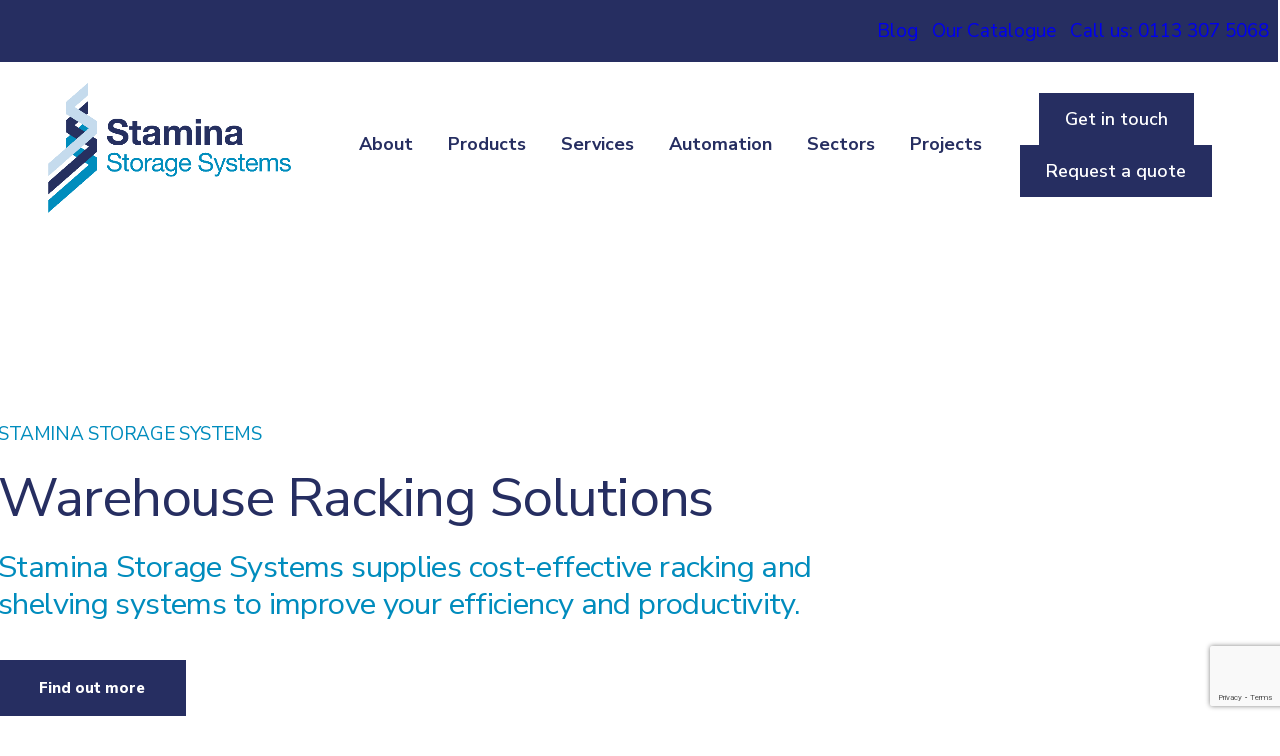

--- FILE ---
content_type: text/html; charset=UTF-8
request_url: https://staminastorage.com/
body_size: 50663
content:
<!DOCTYPE html>
<html class="no-touch" lang="en-GB" xmlns="http://www.w3.org/1999/xhtml">
<head><script>if(navigator.userAgent.match(/MSIE|Internet Explorer/i)||navigator.userAgent.match(/Trident\/7\..*?rv:11/i)){var href=document.location.href;if(!href.match(/[?&]nowprocket/)){if(href.indexOf("?")==-1){if(href.indexOf("#")==-1){document.location.href=href+"?nowprocket=1"}else{document.location.href=href.replace("#","?nowprocket=1#")}}else{if(href.indexOf("#")==-1){document.location.href=href+"&nowprocket=1"}else{document.location.href=href.replace("#","&nowprocket=1#")}}}}</script><script>class RocketLazyLoadScripts{constructor(e){this.v="1.2.3",this.triggerEvents=e,this.userEventHandler=this._triggerListener.bind(this),this.touchStartHandler=this._onTouchStart.bind(this),this.touchMoveHandler=this._onTouchMove.bind(this),this.touchEndHandler=this._onTouchEnd.bind(this),this.clickHandler=this._onClick.bind(this),this.interceptedClicks=[],window.addEventListener("pageshow",t=>{this.persisted=t.persisted}),window.addEventListener("DOMContentLoaded",()=>{this._preconnect3rdParties()}),this.delayedScripts={normal:[],async:[],defer:[]},this.trash=[],this.allJQueries=[]}_addUserInteractionListener(t){if(document.hidden){t._triggerListener();return}this.triggerEvents.forEach(e=>window.addEventListener(e,t.userEventHandler,{passive:!0})),window.addEventListener("touchstart",t.touchStartHandler,{passive:!0}),window.addEventListener("mousedown",t.touchStartHandler),document.addEventListener("visibilitychange",t.userEventHandler)}_removeUserInteractionListener(){this.triggerEvents.forEach(t=>window.removeEventListener(t,this.userEventHandler,{passive:!0})),document.removeEventListener("visibilitychange",this.userEventHandler)}_onTouchStart(t){"HTML"!==t.target.tagName&&(window.addEventListener("touchend",this.touchEndHandler),window.addEventListener("mouseup",this.touchEndHandler),window.addEventListener("touchmove",this.touchMoveHandler,{passive:!0}),window.addEventListener("mousemove",this.touchMoveHandler),t.target.addEventListener("click",this.clickHandler),this._renameDOMAttribute(t.target,"onclick","rocket-onclick"),this._pendingClickStarted())}_onTouchMove(t){window.removeEventListener("touchend",this.touchEndHandler),window.removeEventListener("mouseup",this.touchEndHandler),window.removeEventListener("touchmove",this.touchMoveHandler,{passive:!0}),window.removeEventListener("mousemove",this.touchMoveHandler),t.target.removeEventListener("click",this.clickHandler),this._renameDOMAttribute(t.target,"rocket-onclick","onclick"),this._pendingClickFinished()}_onTouchEnd(t){window.removeEventListener("touchend",this.touchEndHandler),window.removeEventListener("mouseup",this.touchEndHandler),window.removeEventListener("touchmove",this.touchMoveHandler,{passive:!0}),window.removeEventListener("mousemove",this.touchMoveHandler)}_onClick(t){t.target.removeEventListener("click",this.clickHandler),this._renameDOMAttribute(t.target,"rocket-onclick","onclick"),this.interceptedClicks.push(t),t.preventDefault(),t.stopPropagation(),t.stopImmediatePropagation(),this._pendingClickFinished()}_replayClicks(){window.removeEventListener("touchstart",this.touchStartHandler,{passive:!0}),window.removeEventListener("mousedown",this.touchStartHandler),this.interceptedClicks.forEach(t=>{t.target.dispatchEvent(new MouseEvent("click",{view:t.view,bubbles:!0,cancelable:!0}))})}_waitForPendingClicks(){return new Promise(t=>{this._isClickPending?this._pendingClickFinished=t:t()})}_pendingClickStarted(){this._isClickPending=!0}_pendingClickFinished(){this._isClickPending=!1}_renameDOMAttribute(t,e,r){t.hasAttribute&&t.hasAttribute(e)&&(event.target.setAttribute(r,event.target.getAttribute(e)),event.target.removeAttribute(e))}_triggerListener(){this._removeUserInteractionListener(this),"loading"===document.readyState?document.addEventListener("DOMContentLoaded",this._loadEverythingNow.bind(this)):this._loadEverythingNow()}_preconnect3rdParties(){let t=[];document.querySelectorAll("script[type=rocketlazyloadscript]").forEach(e=>{if(e.hasAttribute("src")){let r=new URL(e.src).origin;r!==location.origin&&t.push({src:r,crossOrigin:e.crossOrigin||"module"===e.getAttribute("data-rocket-type")})}}),t=[...new Map(t.map(t=>[JSON.stringify(t),t])).values()],this._batchInjectResourceHints(t,"preconnect")}async _loadEverythingNow(){this.lastBreath=Date.now(),this._delayEventListeners(this),this._delayJQueryReady(this),this._handleDocumentWrite(),this._registerAllDelayedScripts(),this._preloadAllScripts(),await this._loadScriptsFromList(this.delayedScripts.normal),await this._loadScriptsFromList(this.delayedScripts.defer),await this._loadScriptsFromList(this.delayedScripts.async);try{await this._triggerDOMContentLoaded(),await this._triggerWindowLoad()}catch(t){console.error(t)}window.dispatchEvent(new Event("rocket-allScriptsLoaded")),this._waitForPendingClicks().then(()=>{this._replayClicks()}),this._emptyTrash()}_registerAllDelayedScripts(){document.querySelectorAll("script[type=rocketlazyloadscript]").forEach(t=>{t.hasAttribute("data-rocket-src")?t.hasAttribute("async")&&!1!==t.async?this.delayedScripts.async.push(t):t.hasAttribute("defer")&&!1!==t.defer||"module"===t.getAttribute("data-rocket-type")?this.delayedScripts.defer.push(t):this.delayedScripts.normal.push(t):this.delayedScripts.normal.push(t)})}async _transformScript(t){return new Promise((await this._littleBreath(),navigator.userAgent.indexOf("Firefox/")>0||""===navigator.vendor)?e=>{let r=document.createElement("script");[...t.attributes].forEach(t=>{let e=t.nodeName;"type"!==e&&("data-rocket-type"===e&&(e="type"),"data-rocket-src"===e&&(e="src"),r.setAttribute(e,t.nodeValue))}),t.text&&(r.text=t.text),r.hasAttribute("src")?(r.addEventListener("load",e),r.addEventListener("error",e)):(r.text=t.text,e());try{t.parentNode.replaceChild(r,t)}catch(i){e()}}:async e=>{function r(){t.setAttribute("data-rocket-status","failed"),e()}try{let i=t.getAttribute("data-rocket-type"),n=t.getAttribute("data-rocket-src");t.text,i?(t.type=i,t.removeAttribute("data-rocket-type")):t.removeAttribute("type"),t.addEventListener("load",function r(){t.setAttribute("data-rocket-status","executed"),e()}),t.addEventListener("error",r),n?(t.removeAttribute("data-rocket-src"),t.src=n):t.src="data:text/javascript;base64,"+window.btoa(unescape(encodeURIComponent(t.text)))}catch(s){r()}})}async _loadScriptsFromList(t){let e=t.shift();return e&&e.isConnected?(await this._transformScript(e),this._loadScriptsFromList(t)):Promise.resolve()}_preloadAllScripts(){this._batchInjectResourceHints([...this.delayedScripts.normal,...this.delayedScripts.defer,...this.delayedScripts.async],"preload")}_batchInjectResourceHints(t,e){var r=document.createDocumentFragment();t.forEach(t=>{let i=t.getAttribute&&t.getAttribute("data-rocket-src")||t.src;if(i){let n=document.createElement("link");n.href=i,n.rel=e,"preconnect"!==e&&(n.as="script"),t.getAttribute&&"module"===t.getAttribute("data-rocket-type")&&(n.crossOrigin=!0),t.crossOrigin&&(n.crossOrigin=t.crossOrigin),t.integrity&&(n.integrity=t.integrity),r.appendChild(n),this.trash.push(n)}}),document.head.appendChild(r)}_delayEventListeners(t){let e={};function r(t,r){!function t(r){!e[r]&&(e[r]={originalFunctions:{add:r.addEventListener,remove:r.removeEventListener},eventsToRewrite:[]},r.addEventListener=function(){arguments[0]=i(arguments[0]),e[r].originalFunctions.add.apply(r,arguments)},r.removeEventListener=function(){arguments[0]=i(arguments[0]),e[r].originalFunctions.remove.apply(r,arguments)});function i(t){return e[r].eventsToRewrite.indexOf(t)>=0?"rocket-"+t:t}}(t),e[t].eventsToRewrite.push(r)}function i(t,e){let r=t[e];Object.defineProperty(t,e,{get:()=>r||function(){},set(i){t["rocket"+e]=r=i}})}r(document,"DOMContentLoaded"),r(window,"DOMContentLoaded"),r(window,"load"),r(window,"pageshow"),r(document,"readystatechange"),i(document,"onreadystatechange"),i(window,"onload"),i(window,"onpageshow")}_delayJQueryReady(t){let e;function r(r){if(r&&r.fn&&!t.allJQueries.includes(r)){r.fn.ready=r.fn.init.prototype.ready=function(e){return t.domReadyFired?e.bind(document)(r):document.addEventListener("rocket-DOMContentLoaded",()=>e.bind(document)(r)),r([])};let i=r.fn.on;r.fn.on=r.fn.init.prototype.on=function(){if(this[0]===window){function t(t){return t.split(" ").map(t=>"load"===t||0===t.indexOf("load.")?"rocket-jquery-load":t).join(" ")}"string"==typeof arguments[0]||arguments[0]instanceof String?arguments[0]=t(arguments[0]):"object"==typeof arguments[0]&&Object.keys(arguments[0]).forEach(e=>{let r=arguments[0][e];delete arguments[0][e],arguments[0][t(e)]=r})}return i.apply(this,arguments),this},t.allJQueries.push(r)}e=r}r(window.jQuery),Object.defineProperty(window,"jQuery",{get:()=>e,set(t){r(t)}})}async _triggerDOMContentLoaded(){this.domReadyFired=!0,await this._littleBreath(),document.dispatchEvent(new Event("rocket-DOMContentLoaded")),await this._littleBreath(),window.dispatchEvent(new Event("rocket-DOMContentLoaded")),await this._littleBreath(),document.dispatchEvent(new Event("rocket-readystatechange")),await this._littleBreath(),document.rocketonreadystatechange&&document.rocketonreadystatechange()}async _triggerWindowLoad(){await this._littleBreath(),window.dispatchEvent(new Event("rocket-load")),await this._littleBreath(),window.rocketonload&&window.rocketonload(),await this._littleBreath(),this.allJQueries.forEach(t=>t(window).trigger("rocket-jquery-load")),await this._littleBreath();let t=new Event("rocket-pageshow");t.persisted=this.persisted,window.dispatchEvent(t),await this._littleBreath(),window.rocketonpageshow&&window.rocketonpageshow({persisted:this.persisted})}_handleDocumentWrite(){let t=new Map;document.write=document.writeln=function(e){let r=document.currentScript;r||console.error("WPRocket unable to document.write this: "+e);let i=document.createRange(),n=r.parentElement,s=t.get(r);void 0===s&&(s=r.nextSibling,t.set(r,s));let a=document.createDocumentFragment();i.setStart(a,0),a.appendChild(i.createContextualFragment(e)),n.insertBefore(a,s)}}async _littleBreath(){Date.now()-this.lastBreath>45&&(await this._requestAnimFrame(),this.lastBreath=Date.now())}async _requestAnimFrame(){return document.hidden?new Promise(t=>setTimeout(t)):new Promise(t=>requestAnimationFrame(t))}_emptyTrash(){this.trash.forEach(t=>t.remove())}}</script>
<meta http-equiv="Content-Type" content="text/html; charset=UTF-8">
<script type="text/javascript">
/* <![CDATA[ */
var gform;gform||(document.addEventListener("gform_main_scripts_loaded",function(){gform.scriptsLoaded=!0}),document.addEventListener("gform/theme/scripts_loaded",function(){gform.themeScriptsLoaded=!0}),window.addEventListener("DOMContentLoaded",function(){gform.domLoaded=!0}),gform={domLoaded:!1,scriptsLoaded:!1,themeScriptsLoaded:!1,isFormEditor:()=>"function"==typeof InitializeEditor,callIfLoaded:function(o){return!(!gform.domLoaded||!gform.scriptsLoaded||!gform.themeScriptsLoaded&&!gform.isFormEditor()||(gform.isFormEditor()&&console.warn("The use of gform.initializeOnLoaded() is deprecated in the form editor context and will be removed in Gravity Forms 3.1."),o(),0))},initializeOnLoaded:function(o){gform.callIfLoaded(o)||(document.addEventListener("gform_main_scripts_loaded",()=>{gform.scriptsLoaded=!0,gform.callIfLoaded(o)}),document.addEventListener("gform/theme/scripts_loaded",()=>{gform.themeScriptsLoaded=!0,gform.callIfLoaded(o)}),window.addEventListener("DOMContentLoaded",()=>{gform.domLoaded=!0,gform.callIfLoaded(o)}))},hooks:{action:{},filter:{}},addAction:function(o,r,e,t){gform.addHook("action",o,r,e,t)},addFilter:function(o,r,e,t){gform.addHook("filter",o,r,e,t)},doAction:function(o){gform.doHook("action",o,arguments)},applyFilters:function(o){return gform.doHook("filter",o,arguments)},removeAction:function(o,r){gform.removeHook("action",o,r)},removeFilter:function(o,r,e){gform.removeHook("filter",o,r,e)},addHook:function(o,r,e,t,n){null==gform.hooks[o][r]&&(gform.hooks[o][r]=[]);var d=gform.hooks[o][r];null==n&&(n=r+"_"+d.length),gform.hooks[o][r].push({tag:n,callable:e,priority:t=null==t?10:t})},doHook:function(r,o,e){var t;if(e=Array.prototype.slice.call(e,1),null!=gform.hooks[r][o]&&((o=gform.hooks[r][o]).sort(function(o,r){return o.priority-r.priority}),o.forEach(function(o){"function"!=typeof(t=o.callable)&&(t=window[t]),"action"==r?t.apply(null,e):e[0]=t.apply(null,e)})),"filter"==r)return e[0]},removeHook:function(o,r,t,n){var e;null!=gform.hooks[o][r]&&(e=(e=gform.hooks[o][r]).filter(function(o,r,e){return!!(null!=n&&n!=o.tag||null!=t&&t!=o.priority)}),gform.hooks[o][r]=e)}});
/* ]]> */
</script>

<meta name="viewport" content="width=device-width, initial-scale=1">
<link rel="profile" href="https://gmpg.org/xfn/11">
<link rel="pingback" href="https://staminastorage.com/xmlrpc.php">
<meta name='robots' content='index, follow, max-image-preview:large, max-snippet:-1, max-video-preview:-1' />
<script type="rocketlazyloadscript" id="cookieyes" data-rocket-type="text/javascript" data-rocket-src="https://cdn-cookieyes.com/client_data/4ad8e1f5ee304eef127db01a/script.js"></script><!-- Google tag (gtag.js) consent mode dataLayer added by Site Kit -->
<script type="rocketlazyloadscript" data-rocket-type="text/javascript" id="google_gtagjs-js-consent-mode-data-layer">
/* <![CDATA[ */
window.dataLayer = window.dataLayer || [];function gtag(){dataLayer.push(arguments);}
gtag('consent', 'default', {"ad_personalization":"denied","ad_storage":"denied","ad_user_data":"denied","analytics_storage":"denied","functionality_storage":"denied","security_storage":"denied","personalization_storage":"denied","region":["AT","BE","BG","CH","CY","CZ","DE","DK","EE","ES","FI","FR","GB","GR","HR","HU","IE","IS","IT","LI","LT","LU","LV","MT","NL","NO","PL","PT","RO","SE","SI","SK"],"wait_for_update":500});
window._googlesitekitConsentCategoryMap = {"statistics":["analytics_storage"],"marketing":["ad_storage","ad_user_data","ad_personalization"],"functional":["functionality_storage","security_storage"],"preferences":["personalization_storage"]};
window._googlesitekitConsents = {"ad_personalization":"denied","ad_storage":"denied","ad_user_data":"denied","analytics_storage":"denied","functionality_storage":"denied","security_storage":"denied","personalization_storage":"denied","region":["AT","BE","BG","CH","CY","CZ","DE","DK","EE","ES","FI","FR","GB","GR","HR","HU","IE","IS","IT","LI","LT","LU","LV","MT","NL","NO","PL","PT","RO","SE","SI","SK"],"wait_for_update":500};
/* ]]> */
</script>
<!-- End Google tag (gtag.js) consent mode dataLayer added by Site Kit -->

	<!-- This site is optimized with the Yoast SEO plugin v26.7 - https://yoast.com/wordpress/plugins/seo/ -->
	<title>Stamina Storage Systems | Warehouse Storage &amp; Pallet Racking</title><link rel="preload" as="style" href="[data-uri]" data-type="kppassive" data-kplinkhref="https://fonts.googleapis.com/css?family=Nunito%20Sans%3A200%2C200italic%2C300%2C300italic%2Cregular%2Citalic%2C600%2C600italic%2C700%2C700italic%2C800%2C800italic%2C900%2C900italic%7CNunito%20Sans%3A700%2C600%7CNunito%20Sans&#038;subset=latin%2Clatin-ext%2Cvietnamese&#038;display=swap" /><link rel="stylesheet" href="[data-uri]" media="print" onload="this.media='all'" data-type="kppassive" data-kplinkhref="https://fonts.googleapis.com/css?family=Nunito%20Sans%3A200%2C200italic%2C300%2C300italic%2Cregular%2Citalic%2C600%2C600italic%2C700%2C700italic%2C800%2C800italic%2C900%2C900italic%7CNunito%20Sans%3A700%2C600%7CNunito%20Sans&#038;subset=latin%2Clatin-ext%2Cvietnamese&#038;display=swap" /><noscript><link rel="stylesheet" href="[data-uri]" data-type="kppassive" data-kplinkhref="https://fonts.googleapis.com/css?family=Nunito%20Sans%3A200%2C200italic%2C300%2C300italic%2Cregular%2Citalic%2C600%2C600italic%2C700%2C700italic%2C800%2C800italic%2C900%2C900italic%7CNunito%20Sans%3A700%2C600%7CNunito%20Sans&#038;subset=latin%2Clatin-ext%2Cvietnamese&#038;display=swap" /></noscript><link rel="stylesheet" href="https://staminastorage.com/wp-content/cache/min/1/83d852cb419529b98fbd1bd0857acfff.css" media="all" data-minify="1" />
	<meta name="description" content="Supplying and installing warehouse storage solutions and pallet racking to companies nationwide for over 30 years. Contact is today!" />
	<link rel="canonical" href="https://staminastorage.com/" />
	<meta property="og:locale" content="en_GB" />
	<meta property="og:type" content="website" />
	<meta property="og:title" content="Stamina Storage Systems | Warehouse Storage &amp; Pallet Racking" />
	<meta property="og:description" content="Supplying and installing warehouse storage solutions and pallet racking to companies nationwide for over 30 years. Contact is today!" />
	<meta property="og:url" content="https://staminastorage.com/" />
	<meta property="og:site_name" content="Stamina Storage Systems" />
	<meta property="article:publisher" content="https://www.facebook.com/StaminaHandlingLtd" />
	<meta property="article:modified_time" content="2025-07-29T08:38:28+00:00" />
	<meta property="og:image" content="https://staminastorage.com/wp-content/uploads/2024/08/Image-10-scaled.jpeg" />
	<meta property="og:image:width" content="2048" />
	<meta property="og:image:height" content="1536" />
	<meta property="og:image:type" content="image/jpeg" />
	<meta name="twitter:card" content="summary_large_image" />
	<script type="application/ld+json" class="yoast-schema-graph">{"@context":"https://schema.org","@graph":[{"@type":"WebPage","@id":"https://staminastorage.com/","url":"https://staminastorage.com/","name":"Stamina Storage Systems | Warehouse Storage & Pallet Racking","isPartOf":{"@id":"https://staminastorage.com/#website"},"about":{"@id":"https://staminastorage.com/#organization"},"primaryImageOfPage":{"@id":"https://staminastorage.com/#primaryimage"},"image":{"@id":"https://staminastorage.com/#primaryimage"},"thumbnailUrl":"https://staminastorage.com/wp-content/uploads/2024/08/Image-10-scaled.jpeg","datePublished":"2023-09-08T08:27:14+00:00","dateModified":"2025-07-29T08:38:28+00:00","description":"Supplying and installing warehouse storage solutions and pallet racking to companies nationwide for over 30 years. Contact is today!","breadcrumb":{"@id":"https://staminastorage.com/#breadcrumb"},"inLanguage":"en-GB","potentialAction":[{"@type":"ReadAction","target":["https://staminastorage.com/"]}]},{"@type":"ImageObject","inLanguage":"en-GB","@id":"https://staminastorage.com/#primaryimage","url":"https://staminastorage.com/wp-content/uploads/2024/08/Image-10-scaled.jpeg","contentUrl":"https://staminastorage.com/wp-content/uploads/2024/08/Image-10-scaled.jpeg","width":2048,"height":1536,"caption":"High capacity pallet racking system"},{"@type":"BreadcrumbList","@id":"https://staminastorage.com/#breadcrumb","itemListElement":[{"@type":"ListItem","position":1,"name":"Home"}]},{"@type":"WebSite","@id":"https://staminastorage.com/#website","url":"https://staminastorage.com/","name":"Stamina Storage Systems","description":"Bespoke warehouse pallet racking and storage systems","publisher":{"@id":"https://staminastorage.com/#organization"},"potentialAction":[{"@type":"SearchAction","target":{"@type":"EntryPoint","urlTemplate":"https://staminastorage.com/?s={search_term_string}"},"query-input":{"@type":"PropertyValueSpecification","valueRequired":true,"valueName":"search_term_string"}}],"inLanguage":"en-GB"},{"@type":"Organization","@id":"https://staminastorage.com/#organization","name":"Stamina Storage Systems","url":"https://staminastorage.com/","logo":{"@type":"ImageObject","inLanguage":"en-GB","@id":"https://staminastorage.com/#/schema/logo/image/","url":"https://staminastorage.com/wp-content/uploads/2023/10/StaminaStorageSystems_Logo_White.png","contentUrl":"https://staminastorage.com/wp-content/uploads/2023/10/StaminaStorageSystems_Logo_White.png","width":1629,"height":787,"caption":"Stamina Storage Systems"},"image":{"@id":"https://staminastorage.com/#/schema/logo/image/"},"sameAs":["https://www.facebook.com/StaminaHandlingLtd","https://www.youtube.com/channel/UCR3pkjGqZwZg8mDIRTsuw_w","https://www.linkedin.com/company/stamina-handling-ltd"]}]}</script>
	<meta name="google-site-verification" content="4RJk1s7KDR3DvUIUoyYaXn97BEUgr3TsXt-DOqThpZ0" />
	<!-- / Yoast SEO plugin. -->


<link rel='dns-prefetch' href='//www.google.com' />
<link rel='dns-prefetch' href='//a.omappapi.com' />
<link rel='dns-prefetch' href='//www.googletagmanager.com' />
<link rel="alternate" type="application/rss+xml" title="Stamina Storage Systems &raquo; Feed" href="https://staminastorage.com/feed/" />
<link rel="alternate" type="application/rss+xml" title="Stamina Storage Systems &raquo; Comments Feed" href="https://staminastorage.com/comments/feed/" />
<link rel="alternate" title="oEmbed (JSON)" type="application/json+oembed" href="https://staminastorage.com/wp-json/oembed/1.0/embed?url=https%3A%2F%2Fstaminastorage.com%2F" />
<link rel="alternate" title="oEmbed (XML)" type="text/xml+oembed" href="https://staminastorage.com/wp-json/oembed/1.0/embed?url=https%3A%2F%2Fstaminastorage.com%2F&#038;format=xml" />
<style id='wp-img-auto-sizes-contain-inline-css' type='text/css'>
img:is([sizes=auto i],[sizes^="auto," i]){contain-intrinsic-size:3000px 1500px}
/*# sourceURL=wp-img-auto-sizes-contain-inline-css */
</style>
<style id='wp-emoji-styles-inline-css' type='text/css'>

	img.wp-smiley, img.emoji {
		display: inline !important;
		border: none !important;
		box-shadow: none !important;
		height: 1em !important;
		width: 1em !important;
		margin: 0 0.07em !important;
		vertical-align: -0.1em !important;
		background: none !important;
		padding: 0 !important;
	}
/*# sourceURL=wp-emoji-styles-inline-css */
</style>
<style id='wp-block-library-inline-css' type='text/css'>
:root{--wp-block-synced-color:#7a00df;--wp-block-synced-color--rgb:122,0,223;--wp-bound-block-color:var(--wp-block-synced-color);--wp-editor-canvas-background:#ddd;--wp-admin-theme-color:#007cba;--wp-admin-theme-color--rgb:0,124,186;--wp-admin-theme-color-darker-10:#006ba1;--wp-admin-theme-color-darker-10--rgb:0,107,160.5;--wp-admin-theme-color-darker-20:#005a87;--wp-admin-theme-color-darker-20--rgb:0,90,135;--wp-admin-border-width-focus:2px}@media (min-resolution:192dpi){:root{--wp-admin-border-width-focus:1.5px}}.wp-element-button{cursor:pointer}:root .has-very-light-gray-background-color{background-color:#eee}:root .has-very-dark-gray-background-color{background-color:#313131}:root .has-very-light-gray-color{color:#eee}:root .has-very-dark-gray-color{color:#313131}:root .has-vivid-green-cyan-to-vivid-cyan-blue-gradient-background{background:linear-gradient(135deg,#00d084,#0693e3)}:root .has-purple-crush-gradient-background{background:linear-gradient(135deg,#34e2e4,#4721fb 50%,#ab1dfe)}:root .has-hazy-dawn-gradient-background{background:linear-gradient(135deg,#faaca8,#dad0ec)}:root .has-subdued-olive-gradient-background{background:linear-gradient(135deg,#fafae1,#67a671)}:root .has-atomic-cream-gradient-background{background:linear-gradient(135deg,#fdd79a,#004a59)}:root .has-nightshade-gradient-background{background:linear-gradient(135deg,#330968,#31cdcf)}:root .has-midnight-gradient-background{background:linear-gradient(135deg,#020381,#2874fc)}:root{--wp--preset--font-size--normal:16px;--wp--preset--font-size--huge:42px}.has-regular-font-size{font-size:1em}.has-larger-font-size{font-size:2.625em}.has-normal-font-size{font-size:var(--wp--preset--font-size--normal)}.has-huge-font-size{font-size:var(--wp--preset--font-size--huge)}.has-text-align-center{text-align:center}.has-text-align-left{text-align:left}.has-text-align-right{text-align:right}.has-fit-text{white-space:nowrap!important}#end-resizable-editor-section{display:none}.aligncenter{clear:both}.items-justified-left{justify-content:flex-start}.items-justified-center{justify-content:center}.items-justified-right{justify-content:flex-end}.items-justified-space-between{justify-content:space-between}.screen-reader-text{border:0;clip-path:inset(50%);height:1px;margin:-1px;overflow:hidden;padding:0;position:absolute;width:1px;word-wrap:normal!important}.screen-reader-text:focus{background-color:#ddd;clip-path:none;color:#444;display:block;font-size:1em;height:auto;left:5px;line-height:normal;padding:15px 23px 14px;text-decoration:none;top:5px;width:auto;z-index:100000}html :where(.has-border-color){border-style:solid}html :where([style*=border-top-color]){border-top-style:solid}html :where([style*=border-right-color]){border-right-style:solid}html :where([style*=border-bottom-color]){border-bottom-style:solid}html :where([style*=border-left-color]){border-left-style:solid}html :where([style*=border-width]){border-style:solid}html :where([style*=border-top-width]){border-top-style:solid}html :where([style*=border-right-width]){border-right-style:solid}html :where([style*=border-bottom-width]){border-bottom-style:solid}html :where([style*=border-left-width]){border-left-style:solid}html :where(img[class*=wp-image-]){height:auto;max-width:100%}:where(figure){margin:0 0 1em}html :where(.is-position-sticky){--wp-admin--admin-bar--position-offset:var(--wp-admin--admin-bar--height,0px)}@media screen and (max-width:600px){html :where(.is-position-sticky){--wp-admin--admin-bar--position-offset:0px}}

/*# sourceURL=wp-block-library-inline-css */
</style><style id='global-styles-inline-css' type='text/css'>
:root{--wp--preset--aspect-ratio--square: 1;--wp--preset--aspect-ratio--4-3: 4/3;--wp--preset--aspect-ratio--3-4: 3/4;--wp--preset--aspect-ratio--3-2: 3/2;--wp--preset--aspect-ratio--2-3: 2/3;--wp--preset--aspect-ratio--16-9: 16/9;--wp--preset--aspect-ratio--9-16: 9/16;--wp--preset--color--black: #000000;--wp--preset--color--cyan-bluish-gray: #abb8c3;--wp--preset--color--white: #ffffff;--wp--preset--color--pale-pink: #f78da7;--wp--preset--color--vivid-red: #cf2e2e;--wp--preset--color--luminous-vivid-orange: #ff6900;--wp--preset--color--luminous-vivid-amber: #fcb900;--wp--preset--color--light-green-cyan: #7bdcb5;--wp--preset--color--vivid-green-cyan: #00d084;--wp--preset--color--pale-cyan-blue: #8ed1fc;--wp--preset--color--vivid-cyan-blue: #0693e3;--wp--preset--color--vivid-purple: #9b51e0;--wp--preset--gradient--vivid-cyan-blue-to-vivid-purple: linear-gradient(135deg,rgb(6,147,227) 0%,rgb(155,81,224) 100%);--wp--preset--gradient--light-green-cyan-to-vivid-green-cyan: linear-gradient(135deg,rgb(122,220,180) 0%,rgb(0,208,130) 100%);--wp--preset--gradient--luminous-vivid-amber-to-luminous-vivid-orange: linear-gradient(135deg,rgb(252,185,0) 0%,rgb(255,105,0) 100%);--wp--preset--gradient--luminous-vivid-orange-to-vivid-red: linear-gradient(135deg,rgb(255,105,0) 0%,rgb(207,46,46) 100%);--wp--preset--gradient--very-light-gray-to-cyan-bluish-gray: linear-gradient(135deg,rgb(238,238,238) 0%,rgb(169,184,195) 100%);--wp--preset--gradient--cool-to-warm-spectrum: linear-gradient(135deg,rgb(74,234,220) 0%,rgb(151,120,209) 20%,rgb(207,42,186) 40%,rgb(238,44,130) 60%,rgb(251,105,98) 80%,rgb(254,248,76) 100%);--wp--preset--gradient--blush-light-purple: linear-gradient(135deg,rgb(255,206,236) 0%,rgb(152,150,240) 100%);--wp--preset--gradient--blush-bordeaux: linear-gradient(135deg,rgb(254,205,165) 0%,rgb(254,45,45) 50%,rgb(107,0,62) 100%);--wp--preset--gradient--luminous-dusk: linear-gradient(135deg,rgb(255,203,112) 0%,rgb(199,81,192) 50%,rgb(65,88,208) 100%);--wp--preset--gradient--pale-ocean: linear-gradient(135deg,rgb(255,245,203) 0%,rgb(182,227,212) 50%,rgb(51,167,181) 100%);--wp--preset--gradient--electric-grass: linear-gradient(135deg,rgb(202,248,128) 0%,rgb(113,206,126) 100%);--wp--preset--gradient--midnight: linear-gradient(135deg,rgb(2,3,129) 0%,rgb(40,116,252) 100%);--wp--preset--font-size--small: 13px;--wp--preset--font-size--medium: 20px;--wp--preset--font-size--large: 36px;--wp--preset--font-size--x-large: 42px;--wp--preset--spacing--20: 0.44rem;--wp--preset--spacing--30: 0.67rem;--wp--preset--spacing--40: 1rem;--wp--preset--spacing--50: 1.5rem;--wp--preset--spacing--60: 2.25rem;--wp--preset--spacing--70: 3.38rem;--wp--preset--spacing--80: 5.06rem;--wp--preset--shadow--natural: 6px 6px 9px rgba(0, 0, 0, 0.2);--wp--preset--shadow--deep: 12px 12px 50px rgba(0, 0, 0, 0.4);--wp--preset--shadow--sharp: 6px 6px 0px rgba(0, 0, 0, 0.2);--wp--preset--shadow--outlined: 6px 6px 0px -3px rgb(255, 255, 255), 6px 6px rgb(0, 0, 0);--wp--preset--shadow--crisp: 6px 6px 0px rgb(0, 0, 0);}:where(.is-layout-flex){gap: 0.5em;}:where(.is-layout-grid){gap: 0.5em;}body .is-layout-flex{display: flex;}.is-layout-flex{flex-wrap: wrap;align-items: center;}.is-layout-flex > :is(*, div){margin: 0;}body .is-layout-grid{display: grid;}.is-layout-grid > :is(*, div){margin: 0;}:where(.wp-block-columns.is-layout-flex){gap: 2em;}:where(.wp-block-columns.is-layout-grid){gap: 2em;}:where(.wp-block-post-template.is-layout-flex){gap: 1.25em;}:where(.wp-block-post-template.is-layout-grid){gap: 1.25em;}.has-black-color{color: var(--wp--preset--color--black) !important;}.has-cyan-bluish-gray-color{color: var(--wp--preset--color--cyan-bluish-gray) !important;}.has-white-color{color: var(--wp--preset--color--white) !important;}.has-pale-pink-color{color: var(--wp--preset--color--pale-pink) !important;}.has-vivid-red-color{color: var(--wp--preset--color--vivid-red) !important;}.has-luminous-vivid-orange-color{color: var(--wp--preset--color--luminous-vivid-orange) !important;}.has-luminous-vivid-amber-color{color: var(--wp--preset--color--luminous-vivid-amber) !important;}.has-light-green-cyan-color{color: var(--wp--preset--color--light-green-cyan) !important;}.has-vivid-green-cyan-color{color: var(--wp--preset--color--vivid-green-cyan) !important;}.has-pale-cyan-blue-color{color: var(--wp--preset--color--pale-cyan-blue) !important;}.has-vivid-cyan-blue-color{color: var(--wp--preset--color--vivid-cyan-blue) !important;}.has-vivid-purple-color{color: var(--wp--preset--color--vivid-purple) !important;}.has-black-background-color{background-color: var(--wp--preset--color--black) !important;}.has-cyan-bluish-gray-background-color{background-color: var(--wp--preset--color--cyan-bluish-gray) !important;}.has-white-background-color{background-color: var(--wp--preset--color--white) !important;}.has-pale-pink-background-color{background-color: var(--wp--preset--color--pale-pink) !important;}.has-vivid-red-background-color{background-color: var(--wp--preset--color--vivid-red) !important;}.has-luminous-vivid-orange-background-color{background-color: var(--wp--preset--color--luminous-vivid-orange) !important;}.has-luminous-vivid-amber-background-color{background-color: var(--wp--preset--color--luminous-vivid-amber) !important;}.has-light-green-cyan-background-color{background-color: var(--wp--preset--color--light-green-cyan) !important;}.has-vivid-green-cyan-background-color{background-color: var(--wp--preset--color--vivid-green-cyan) !important;}.has-pale-cyan-blue-background-color{background-color: var(--wp--preset--color--pale-cyan-blue) !important;}.has-vivid-cyan-blue-background-color{background-color: var(--wp--preset--color--vivid-cyan-blue) !important;}.has-vivid-purple-background-color{background-color: var(--wp--preset--color--vivid-purple) !important;}.has-black-border-color{border-color: var(--wp--preset--color--black) !important;}.has-cyan-bluish-gray-border-color{border-color: var(--wp--preset--color--cyan-bluish-gray) !important;}.has-white-border-color{border-color: var(--wp--preset--color--white) !important;}.has-pale-pink-border-color{border-color: var(--wp--preset--color--pale-pink) !important;}.has-vivid-red-border-color{border-color: var(--wp--preset--color--vivid-red) !important;}.has-luminous-vivid-orange-border-color{border-color: var(--wp--preset--color--luminous-vivid-orange) !important;}.has-luminous-vivid-amber-border-color{border-color: var(--wp--preset--color--luminous-vivid-amber) !important;}.has-light-green-cyan-border-color{border-color: var(--wp--preset--color--light-green-cyan) !important;}.has-vivid-green-cyan-border-color{border-color: var(--wp--preset--color--vivid-green-cyan) !important;}.has-pale-cyan-blue-border-color{border-color: var(--wp--preset--color--pale-cyan-blue) !important;}.has-vivid-cyan-blue-border-color{border-color: var(--wp--preset--color--vivid-cyan-blue) !important;}.has-vivid-purple-border-color{border-color: var(--wp--preset--color--vivid-purple) !important;}.has-vivid-cyan-blue-to-vivid-purple-gradient-background{background: var(--wp--preset--gradient--vivid-cyan-blue-to-vivid-purple) !important;}.has-light-green-cyan-to-vivid-green-cyan-gradient-background{background: var(--wp--preset--gradient--light-green-cyan-to-vivid-green-cyan) !important;}.has-luminous-vivid-amber-to-luminous-vivid-orange-gradient-background{background: var(--wp--preset--gradient--luminous-vivid-amber-to-luminous-vivid-orange) !important;}.has-luminous-vivid-orange-to-vivid-red-gradient-background{background: var(--wp--preset--gradient--luminous-vivid-orange-to-vivid-red) !important;}.has-very-light-gray-to-cyan-bluish-gray-gradient-background{background: var(--wp--preset--gradient--very-light-gray-to-cyan-bluish-gray) !important;}.has-cool-to-warm-spectrum-gradient-background{background: var(--wp--preset--gradient--cool-to-warm-spectrum) !important;}.has-blush-light-purple-gradient-background{background: var(--wp--preset--gradient--blush-light-purple) !important;}.has-blush-bordeaux-gradient-background{background: var(--wp--preset--gradient--blush-bordeaux) !important;}.has-luminous-dusk-gradient-background{background: var(--wp--preset--gradient--luminous-dusk) !important;}.has-pale-ocean-gradient-background{background: var(--wp--preset--gradient--pale-ocean) !important;}.has-electric-grass-gradient-background{background: var(--wp--preset--gradient--electric-grass) !important;}.has-midnight-gradient-background{background: var(--wp--preset--gradient--midnight) !important;}.has-small-font-size{font-size: var(--wp--preset--font-size--small) !important;}.has-medium-font-size{font-size: var(--wp--preset--font-size--medium) !important;}.has-large-font-size{font-size: var(--wp--preset--font-size--large) !important;}.has-x-large-font-size{font-size: var(--wp--preset--font-size--x-large) !important;}
/*# sourceURL=global-styles-inline-css */
</style>
<style id='core-block-supports-inline-css' type='text/css'>
.wp-container-core-buttons-is-layout-5590e8cb{justify-content:center;}
/*# sourceURL=core-block-supports-inline-css */
</style>

<style id='classic-theme-styles-inline-css' type='text/css'>
/*! This file is auto-generated */
.wp-block-button__link{color:#fff;background-color:#32373c;border-radius:9999px;box-shadow:none;text-decoration:none;padding:calc(.667em + 2px) calc(1.333em + 2px);font-size:1.125em}.wp-block-file__button{background:#32373c;color:#fff;text-decoration:none}
/*# sourceURL=/wp-includes/css/classic-themes.min.css */
</style>




<link rel='stylesheet' id='groovy-menu-font-awesome-css' href='[data-uri]' type='text/css' media='all' crossorigin='anonymous' data-type="kppassive" data-kplinkhref="https://staminastorage.com/wp-content/plugins/groovy-menu/assets/style/fontawesome.css?ver=2.6.3" />
<link rel='preload' as='font' crossorigin='anonymous' id='groovy-menu-font-awesome-file-css' href='[data-uri]' type='font/woff2' media='all' data-type="kppassive" data-kplinkhref="https://staminastorage.com/wp-content/plugins/groovy-menu/assets/fonts/fontawesome-webfont.woff2?v=4.7.0" />
<link rel='stylesheet' id='groovy-menu-font-internal-css' href='[data-uri]' type='text/css' media='all' crossorigin='anonymous' data-type="kppassive" data-kplinkhref="https://staminastorage.com/wp-content/plugins/groovy-menu/assets/style/font-internal.css?ver=2.6.3" />
<link rel='preload' as='font' crossorigin='anonymous' id='groovy-menu-font-internal-file-css' href='[data-uri]' type='font/woff' media='all' data-type="kppassive" data-kplinkhref="https://staminastorage.com/wp-content/plugins/groovy-menu/assets/fonts/crane-font.woff?hhxb42" />


<style id='uncode-style-inline-css' type='text/css'>

@media (max-width: 959px) { .navbar-brand > * { height: 80px !important;}}
@media (min-width: 960px) { 
		.limit-width { max-width: 1500px; margin: auto;}
		.menu-container:not(.grid-filters) .menu-horizontal ul.menu-smart .megamenu-block-wrapper > .vc_row[data-parent="true"].limit-width:not(.row-parent-limit) { max-width: calc(1500px - 72px); }
		}
body.menu-custom-padding .col-lg-0.logo-container, body.menu-custom-padding .col-lg-2.logo-container, body.menu-custom-padding .col-lg-12 .logo-container, body.menu-custom-padding .col-lg-4.logo-container { padding-top: 9px; padding-bottom: 9px; }
body.menu-custom-padding .col-lg-0.logo-container.shrinked, body.menu-custom-padding .col-lg-2.logo-container.shrinked, body.menu-custom-padding .col-lg-12 .logo-container.shrinked, body.menu-custom-padding .col-lg-4.logo-container.shrinked { padding-top: 0px; padding-bottom: 0px; }
@media (max-width: 959px) { body.menu-custom-padding .menu-container .logo-container { padding-top: 9px !important; padding-bottom: 9px !important; } }
#changer-back-color { transition: background-color 1000ms cubic-bezier(0.25, 1, 0.5, 1) !important; } #changer-back-color > div { transition: opacity 1000ms cubic-bezier(0.25, 1, 0.5, 1) !important; } body.bg-changer-init.disable-hover .main-wrapper .style-light,  body.bg-changer-init.disable-hover .main-wrapper .style-light h1,  body.bg-changer-init.disable-hover .main-wrapper .style-light h2, body.bg-changer-init.disable-hover .main-wrapper .style-light h3, body.bg-changer-init.disable-hover .main-wrapper .style-light h4, body.bg-changer-init.disable-hover .main-wrapper .style-light h5, body.bg-changer-init.disable-hover .main-wrapper .style-light h6, body.bg-changer-init.disable-hover .main-wrapper .style-light a, body.bg-changer-init.disable-hover .main-wrapper .style-dark, body.bg-changer-init.disable-hover .main-wrapper .style-dark h1, body.bg-changer-init.disable-hover .main-wrapper .style-dark h2, body.bg-changer-init.disable-hover .main-wrapper .style-dark h3, body.bg-changer-init.disable-hover .main-wrapper .style-dark h4, body.bg-changer-init.disable-hover .main-wrapper .style-dark h5, body.bg-changer-init.disable-hover .main-wrapper .style-dark h6, body.bg-changer-init.disable-hover .main-wrapper .style-dark a { transition: color 1000ms cubic-bezier(0.25, 1, 0.5, 1) !important; }
/*# sourceURL=uncode-style-inline-css */
</style>











<link rel='stylesheet' id='uncode-icons-css' href='[data-uri]' type='text/css' media='all' data-type="kppassive" data-kplinkhref="https://staminastorage.com/wp-content/themes/uncode/library/css/uncode-icons.css" />

<style id='uncode-custom-style-inline-css' type='text/css'>
input.gform_button.button {border-color:#262e61;border-style:solid;background-color:#262e61;color:#262e61;}input.gform_next_button.button {color:#262e61;background-color:#262e61;}input.gform_previous_button.button {color:#262e61;background-color:#262e61;}.gform_wrapper.gravity-theme .gfield_required {color:#262e61!important;}body .gform_wrapper .gform_footer input[type=submit] {color:#ffffff;background:#262e61;font-size:16px;height:50px;min-width:100px;border:none;border-radius:0px;}body .gform_wrapper .gform_footer input:hover[type=submit] {background:#008cbd;}@media only screen and (max-width:720px) {h1, .h1 {font-size:32px !important;}h2, .h2 {font-size:28px !important;}h3, .h3 {font-size:26px !important;}h4, .h4 {font-size:18px !important;}h5, .h5 {font-size:16px !important;}h6, .h6 {font-size:15px !important;}fontsize-32, .fontsize-32 {font-size:26px !important;}fontsize-286670, .fontsize-286670 {font-size:32px !important;}fontsize-468108, .fontsize-468108 {font-size:32px !important;}fontsize-297355, .fontsize-297355 {font-size:32px !important;}fontsize-190245, .fontsize-190245 {font-size:32px !important;}}.menu-container ul.menu-smart > li > a, .menu-container ul.menu-smart li.dropdown > a{letter-spacing:0px !important;}
/*# sourceURL=uncode-custom-style-inline-css */
</style>

<style id='wp-block-button-inline-css' type='text/css'>
.wp-block-button__link{align-content:center;box-sizing:border-box;cursor:pointer;display:inline-block;height:100%;text-align:center;word-break:break-word}.wp-block-button__link.aligncenter{text-align:center}.wp-block-button__link.alignright{text-align:right}:where(.wp-block-button__link){border-radius:9999px;box-shadow:none;padding:calc(.667em + 2px) calc(1.333em + 2px);text-decoration:none}.wp-block-button[style*=text-decoration] .wp-block-button__link{text-decoration:inherit}.wp-block-buttons>.wp-block-button.has-custom-width{max-width:none}.wp-block-buttons>.wp-block-button.has-custom-width .wp-block-button__link{width:100%}.wp-block-buttons>.wp-block-button.has-custom-font-size .wp-block-button__link{font-size:inherit}.wp-block-buttons>.wp-block-button.wp-block-button__width-25{width:calc(25% - var(--wp--style--block-gap, .5em)*.75)}.wp-block-buttons>.wp-block-button.wp-block-button__width-50{width:calc(50% - var(--wp--style--block-gap, .5em)*.5)}.wp-block-buttons>.wp-block-button.wp-block-button__width-75{width:calc(75% - var(--wp--style--block-gap, .5em)*.25)}.wp-block-buttons>.wp-block-button.wp-block-button__width-100{flex-basis:100%;width:100%}.wp-block-buttons.is-vertical>.wp-block-button.wp-block-button__width-25{width:25%}.wp-block-buttons.is-vertical>.wp-block-button.wp-block-button__width-50{width:50%}.wp-block-buttons.is-vertical>.wp-block-button.wp-block-button__width-75{width:75%}.wp-block-button.is-style-squared,.wp-block-button__link.wp-block-button.is-style-squared{border-radius:0}.wp-block-button.no-border-radius,.wp-block-button__link.no-border-radius{border-radius:0!important}:root :where(.wp-block-button .wp-block-button__link.is-style-outline),:root :where(.wp-block-button.is-style-outline>.wp-block-button__link){border:2px solid;padding:.667em 1.333em}:root :where(.wp-block-button .wp-block-button__link.is-style-outline:not(.has-text-color)),:root :where(.wp-block-button.is-style-outline>.wp-block-button__link:not(.has-text-color)){color:currentColor}:root :where(.wp-block-button .wp-block-button__link.is-style-outline:not(.has-background)),:root :where(.wp-block-button.is-style-outline>.wp-block-button__link:not(.has-background)){background-color:initial;background-image:none}
/*# sourceURL=https://staminastorage.com/wp-includes/blocks/button/style.min.css */
</style>
<style id='wp-block-buttons-inline-css' type='text/css'>
.wp-block-buttons{box-sizing:border-box}.wp-block-buttons.is-vertical{flex-direction:column}.wp-block-buttons.is-vertical>.wp-block-button:last-child{margin-bottom:0}.wp-block-buttons>.wp-block-button{display:inline-block;margin:0}.wp-block-buttons.is-content-justification-left{justify-content:flex-start}.wp-block-buttons.is-content-justification-left.is-vertical{align-items:flex-start}.wp-block-buttons.is-content-justification-center{justify-content:center}.wp-block-buttons.is-content-justification-center.is-vertical{align-items:center}.wp-block-buttons.is-content-justification-right{justify-content:flex-end}.wp-block-buttons.is-content-justification-right.is-vertical{align-items:flex-end}.wp-block-buttons.is-content-justification-space-between{justify-content:space-between}.wp-block-buttons.aligncenter{text-align:center}.wp-block-buttons:not(.is-content-justification-space-between,.is-content-justification-right,.is-content-justification-left,.is-content-justification-center) .wp-block-button.aligncenter{margin-left:auto;margin-right:auto;width:100%}.wp-block-buttons[style*=text-decoration] .wp-block-button,.wp-block-buttons[style*=text-decoration] .wp-block-button__link{text-decoration:inherit}.wp-block-buttons.has-custom-font-size .wp-block-button__link{font-size:inherit}.wp-block-buttons .wp-block-button__link{width:100%}.wp-block-button.aligncenter{text-align:center}
/*# sourceURL=https://staminastorage.com/wp-includes/blocks/buttons/style.min.css */
</style>
<script type="text/javascript" src="/wp-content/themes/uncode/library/js/ai-uncode.min.js" data-use-orientation-width='true' id="uncodeAI" data-async='true' data-home="/" data-path="/" data-breakpoints-images="258,516,720,1032,1440,2064,2880"></script>
<script type="text/javascript" id="uncode-init-js-extra">
/* <![CDATA[ */
var SiteParameters = {"days":"days","hours":"hours","minutes":"minutes","seconds":"seconds","constant_scroll":"on","scroll_speed":"2","parallax_factor":"0.25","loading":"Loading\u2026","slide_name":"slide","slide_footer":"footer","ajax_url":"https://staminastorage.com/wp-admin/admin-ajax.php","nonce_adaptive_images":"d3344362cd","nonce_srcset_async":"9a7c49b866","enable_debug":"","block_mobile_videos":"","is_frontend_editor":"","main_width":["1500","px"],"mobile_parallax_allowed":"","listen_for_screen_update":"1","wireframes_plugin_active":"1","sticky_elements":"off","resize_quality":"100","register_metadata":"1","bg_changer_time":"1000","update_wc_fragments":"1","optimize_shortpixel_image":"","menu_mobile_offcanvas_gap":"45","custom_cursor_selector":"[href], .trigger-overlay, .owl-next, .owl-prev, .owl-dot, input[type=\"submit\"], input[type=\"checkbox\"], button[type=\"submit\"], a[class^=\"ilightbox\"], .ilightbox-thumbnail, .ilightbox-prev, .ilightbox-next, .overlay-close, .unmodal-close, .qty-inset \u003E span, .share-button li, .uncode-post-titles .tmb.tmb-click-area, .btn-link, .tmb-click-row .t-inside, .lg-outer button, .lg-thumb img, a[data-lbox], .uncode-close-offcanvas-overlay, .uncode-nav-next, .uncode-nav-prev, .uncode-nav-index","mobile_parallax_animation":"","lbox_enhanced":"","native_media_player":"1","vimeoPlayerParams":"?autoplay=0","ajax_filter_key_search":"key","ajax_filter_key_unfilter":"unfilter","index_pagination_disable_scroll":"","index_pagination_scroll_to":"","uncode_wc_popup_cart_qty":"","disable_hover_hack":"","uncode_nocookie":"","menuHideOnClick":"1","menuShowOnClick":"","smoothScroll":"","smoothScrollDisableHover":"","smoothScrollQuery":"960","uncode_force_onepage_dots":"","uncode_smooth_scroll_safe":"","uncode_lb_add_galleries":", .gallery","uncode_lb_add_items":", .gallery .gallery-item a","uncode_prev_label":"Previous","uncode_next_label":"Next","uncode_slide_label":"Slide","uncode_share_label":"Share on %","uncode_has_ligatures":"","uncode_is_accessible":"","uncode_carousel_itemSelector":"*:not(.hidden)","uncode_adaptive":"1","ai_breakpoints":"258,516,720,1032,1440,2064,2880","uncode_adaptive_async":"1","uncode_limit_width":"1500px"};
//# sourceURL=uncode-init-js-extra
/* ]]> */
</script>
<script type="text/javascript" src="https://staminastorage.com/wp-content/themes/uncode/library/js/init.min.js" id="uncode-init-js"></script>
<script type="rocketlazyloadscript" data-rocket-type="text/javascript" data-rocket-src="https://staminastorage.com/wp-includes/js/jquery/jquery.min.js?ver=3.7.1" id="jquery-core-js"></script>
<script type="rocketlazyloadscript" data-rocket-type="text/javascript" data-rocket-src="https://staminastorage.com/wp-includes/js/jquery/jquery-migrate.min.js?ver=3.4.1" id="jquery-migrate-js"></script>

<!-- Google tag (gtag.js) snippet added by Site Kit -->
<!-- Google Analytics snippet added by Site Kit -->
<script type="rocketlazyloadscript" data-rocket-type="text/javascript" data-rocket-src="https://www.googletagmanager.com/gtag/js?id=GT-MB6FCVN" id="google_gtagjs-js" async></script>
<script type="rocketlazyloadscript" data-rocket-type="text/javascript" id="google_gtagjs-js-after">
/* <![CDATA[ */
window.dataLayer = window.dataLayer || [];function gtag(){dataLayer.push(arguments);}
gtag("set","linker",{"domains":["staminastorage.com"]});
gtag("js", new Date());
gtag("set", "developer_id.dZTNiMT", true);
gtag("config", "GT-MB6FCVN");
//# sourceURL=google_gtagjs-js-after
/* ]]> */
</script>
<script type="rocketlazyloadscript"></script><link rel="https://api.w.org/" href="https://staminastorage.com/wp-json/" /><link rel="alternate" title="JSON" type="application/json" href="https://staminastorage.com/wp-json/wp/v2/pages/25" /><link rel="EditURI" type="application/rsd+xml" title="RSD" href="https://staminastorage.com/xmlrpc.php?rsd" />

<link rel='shortlink' href='https://staminastorage.com/' />
<script type="rocketlazyloadscript" data-rocket-type="text/javascript">if(!window._buttonizer) { window._buttonizer = {}; };var _buttonizer_page_data = {"language":"en"};window._buttonizer.data = { ..._buttonizer_page_data, ...window._buttonizer.data };</script><meta name="generator" content="Site Kit by Google 1.170.0" />



<style type="text/css">.recentcomments a{display:inline !important;padding:0 !important;margin:0 !important;}</style><script type="application/ld+json">
{
  "@context": "https://schema.org",
  "@type": "LocalBusiness",
  "name": "Stamina Storage Systems",
  "url": "https://staminastorage.com/",
  "logo": "https://staminastorage.com/wp-content/uploads/2023/10/StaminaStorageSystems_Logo_White.png",
  "description": "Stamina Storage Systems is a UK-based supplier and installer of pallet racking and warehouse storage systems, providing expert design, supply, and installation services across the UK.",
  "address": {
    "@type": "PostalAddress",
    "streetAddress": "Troydale Ln, Pudsey",
    "addressLocality": "Leeds",
    "addressRegion": "West Yorkshire",
    "postalCode": "LS28 9LD",
    "addressCountry": "GB"
  },
  "geo": {
    "@type": "GeoCoordinates",
    "latitude": 53.784993,
    "longitude": -1.6375573
  },
  "telephone": "+44 113 307 5068",
  "email": "sales@staminahandling.com",
  "openingHours": "Mo-Fr 08:30-17:00",
  "areaServed": "GB",
  "sameAs": [
    "https://www.linkedin.com/company/stamina-storage-systems"
  ],
  "foundingDate": "2021",
  "mainEntityOfPage": "https://staminastorage.com/",
  "keywords": "pallet racking, warehouse storage, racking installation, mezzanine floors, shelving systems, Leeds, UK warehouse solutions"
}
</script><script type="rocketlazyloadscript">(function(w,d,t,r,u){var f,n,i;w[u]=w[u]||[],f=function(){var o={ti:"97084287", enableAutoSpaTracking: true};o.q=w[u],w[u]=new UET(o),w[u].push("pageLoad")},n=d.createElement(t),n.src=r,n.async=1,n.onload=n.onreadystatechange=function(){var s=this.readyState;s&&s!=="loaded"&&s!=="complete"||(f(),n.onload=n.onreadystatechange=null)},i=d.getElementsByTagName(t)[0],i.parentNode.insertBefore(n,i)})(window,document,"script","//bat.bing.com/bat.js","uetq");</script><script type="rocketlazyloadscript">    (function (i, p, t, r, a, c, k) {    i['WivObjKey'] = a; i[a] = i[a] || function () {    i[a].q = i[a].q || [], i[a].q.push(arguments), i[a].c && i[a].c();    }, c = p.createElement(t), c.type = 'text/javascript', c.src = i.location.href.split('/')[0] + r,    k = p.getElementsByTagName(t)[0], k.parentNode.insertBefore(c, k);    })(window, document, 'script', '//iptrack.io/api/v1/wiv.js', 'wiv');    wiv('pageview_after_render', '9547c1618ee943449c2b8df4ce7fcdf5');</script>
<!-- Google Tag Manager snippet added by Site Kit -->
<script type="rocketlazyloadscript" data-rocket-type="text/javascript">
/* <![CDATA[ */

			( function( w, d, s, l, i ) {
				w[l] = w[l] || [];
				w[l].push( {'gtm.start': new Date().getTime(), event: 'gtm.js'} );
				var f = d.getElementsByTagName( s )[0],
					j = d.createElement( s ), dl = l != 'dataLayer' ? '&l=' + l : '';
				j.async = true;
				j.src = 'https://www.googletagmanager.com/gtm.js?id=' + i + dl;
				f.parentNode.insertBefore( j, f );
			} )( window, document, 'script', 'dataLayer', 'GTM-T2SG5ZG9' );
			
/* ]]> */
</script>

<!-- End Google Tag Manager snippet added by Site Kit -->
<link rel="icon" href="https://staminastorage.com/wp-content/uploads/2023/09/cropped-Stamina-Web-Logo-32x32.png" sizes="32x32" />
<link rel="icon" href="https://staminastorage.com/wp-content/uploads/2023/09/cropped-Stamina-Web-Logo-192x192.png" sizes="192x192" />
<link rel="apple-touch-icon" href="https://staminastorage.com/wp-content/uploads/2023/09/cropped-Stamina-Web-Logo-180x180.png" />
<meta name="msapplication-TileImage" content="https://staminastorage.com/wp-content/uploads/2023/09/cropped-Stamina-Web-Logo-270x270.png" />
<noscript><style> .wpb_animate_when_almost_visible { opacity: 1; }</style></noscript><noscript><style id="rocket-lazyload-nojs-css">.rll-youtube-player, [data-lazy-src]{display:none !important;}</style></noscript>


</head>
<body class="home wp-singular page-template-default page page-id-25 wp-theme-uncode wp-child-theme-uncode-gm-child  style-color-xsdn-bg groovy_menu_2-6-3 group-blog hormenu-position-left megamenu-full-submenu hmenu hmenu-position-right header-full-width input-background main-center-align menu-custom-padding textual-accent-color menu-sticky-mobile menu-mobile-default menu-has-cta mobile-parallax-not-allowed ilb-no-bounce unreg uncode-btn-square qw-body-scroll-disabled no-qty-fx wpb-js-composer js-comp-ver-8.7.1 vc_responsive" data-border="0">
		<div id="vh_layout_help"></div><div class="body-borders" data-border="0"><div class="top-border body-border-shadow"></div><div class="right-border body-border-shadow"></div><div class="bottom-border body-border-shadow"></div><div class="left-border body-border-shadow"></div><div class="top-border style-light-bg"></div><div class="right-border style-light-bg"></div><div class="bottom-border style-light-bg"></div><div class="left-border style-light-bg"></div></div>	<div class="box-wrapper">
		<div class="box-container">
		<script type="text/javascript">UNCODE.initBox();</script>
		<div class="menu-wrapper style-light-original"><div class="top-menu mobile-hidden tablet-hidden navbar menu-secondary menu-dark submenu-dark style-color-201499-bg top-menu-padding">
																		<div class="row-menu">
																			<div class="row-menu-inner">
																				<div class="col-lg-0 middle">
																					<div class="menu-bloginfo">
																						<div class="menu-bloginfo-inner style-dark">
																							
																						</div>
																					</div>
																				</div>
																				<div class="col-lg-12 menu-horizontal">
																					<div class="navbar-topmenu navbar-nav-last"><ul id="menu-secondary-menu" class="menu-smart menu-mini sm"><li role="menuitem"  id="menu-item-410" class="menu-item menu-item-type-post_type menu-item-object-page depth-0 menu-item-410 menu-item-link"><a href="https://staminastorage.com/blog/">Blog<i class="fa fa-angle-right fa-dropdown"></i></a></li>
<li role="menuitem"  id="menu-item-3056" class="menu-item menu-item-type-post_type menu-item-object-page depth-0 menu-item-3056 menu-item-link"><a href="https://staminastorage.com/our-catalogue/">Our Catalogue<i class="fa fa-angle-right fa-dropdown"></i></a></li>
<li role="menuitem"  id="menu-item-36" class="menu-item menu-item-type-custom menu-item-object-custom depth-0 menu-item-36 menu-item-link"><a href="tel:01133075068">Call us: 0113 307 5068<i class="fa fa-angle-right fa-dropdown"></i></a></li>
</ul></div>
																				</div>
																			</div>
																		</div>
																	</div></div>			<script type="text/javascript">UNCODE.fixMenuHeight();</script>
			
	<header class="gm-navbar gm-preset-id-10 gm-navbar--align-left gm-navbar--style-1 gm-top-links-align-right gm-navbar--toolbar-false gm-navbar--shadow-deep gm-navbar--has-shadow-sticky gm-navbar--has-shadow-dropdown gm-navbar--shadow-dropdown-medium gm-dropdown-hover-style-default gm-dropdown-appearance-default"
	        id="gm-6969aca9adc3d" data-version="2.6.3">
		<div class="gm-wrapper"><div class="gm-inner">
				<div class="gm-inner-bg"></div>
				<div class="gm-container"><div class="gm-logo"><a href="https://staminastorage.com/" ><img src="https://staminastorage.com/wp-content/uploads/2023/10/StaminaStorageSystems_Logo_White.png" width="1629" height="787" class="gm-logo__img gm-logo__img-default" alt="" /><img src="https://staminastorage.com/wp-content/uploads/2023/10/StaminaStorageSystems_Logo_White.png" width="1629" height="787" class="gm-logo__img gm-logo__img-sticky" alt="" /><img src="https://staminastorage.com/wp-content/uploads/2023/10/StaminaStorageSystems_Logo_White.png" width="1629" height="787" class="gm-logo__img gm-logo__img-mobile" alt="" /><img src="https://staminastorage.com/wp-content/uploads/2023/10/StaminaStorageSystems_Logo_White.png" width="1629" height="787" class="gm-logo__img gm-logo__img-sticky-mobile" alt="" /></a></div><span class="gm-menu-btn">	<span class="gm-menu-btn__inner">	<i class="fa fa-bars"></i>	</span></span><div class="gm-main-menu-wrapper"><nav id="gm-main-menu"><ul id="menu-main-menu" class="gm-navbar-nav"><li id="menu-item-28" class="menu-item menu-item-type-custom menu-item-object-custom menu-item-has-children gm-menu-item gm-menu-item--lvl-0 gm-dropdown"><a href="#" class="gm-anchor gm-dropdown-toggle"><span class="gm-menu-item__txt-wrapper"><span class="gm-menu-item__txt">About</span></span><span class="gm-caret" aria-label="dropdown"><i class="fa fa-fw fa-angle-down"></i></span></a>
<div class="gm-dropdown-menu-wrapper"><ul class="gm-dropdown-menu gm-dropdown-menu--lvl-1" >
	<li id="menu-item-486" class="menu-item menu-item-type-post_type menu-item-object-page gm-menu-item gm-menu-item--lvl-1"><a href="https://staminastorage.com/our-company/" class="gm-anchor gm-menu-item__link"><span class="gm-menu-item__txt-wrapper"><span class="gm-menu-item__txt">Our Company</span></span></a></li>
	<li id="menu-item-926" class="menu-item menu-item-type-post_type menu-item-object-page gm-menu-item gm-menu-item--lvl-1"><a href="https://staminastorage.com/blog/" class="gm-anchor gm-menu-item__link"><span class="gm-menu-item__txt-wrapper"><span class="gm-menu-item__txt">Blog</span></span></a></li>
	<li id="menu-item-3055" class="menu-item menu-item-type-post_type menu-item-object-page gm-menu-item gm-menu-item--lvl-1"><a href="https://staminastorage.com/our-catalogue/" class="gm-anchor gm-menu-item__link"><span class="gm-menu-item__txt-wrapper"><span class="gm-menu-item__txt">Our Catalogue</span></span></a></li>
	<li id="menu-item-594" class="menu-item menu-item-type-post_type menu-item-object-page gm-menu-item gm-menu-item--lvl-1"><a href="https://staminastorage.com/get-in-touch/" class="gm-anchor gm-menu-item__link"><span class="gm-menu-item__txt-wrapper"><span class="gm-menu-item__txt">Contact</span></span></a></li>
</ul></div>
</li>
<li id="menu-item-765" class="menu-item menu-item-type-custom menu-item-object-custom menu-item-has-children gm-menu-item gm-menu-item--lvl-0 gm-dropdown mega-gm-dropdown"><a href="https://staminastorage.com/warehouse-storage-products" class="gm-anchor gm-dropdown-toggle"><span class="gm-menu-item__txt-wrapper"><span class="gm-menu-item__txt">Products</span></span><span class="gm-caret" aria-label="dropdown"><i class="fa fa-fw fa-angle-down"></i></span></a>
<div class="gm-dropdown-menu-wrapper"><ul class="gm-dropdown-menu gm-dropdown-menu--lvl-1" >
<li><div class="gm-mega-menu-wrapper"><div class="gm-grid-container"><div class="gm-grid-row"><div class="gm-mega-menu__item mobile-grid-100 grid-100"><div class="wpb-content-wrapper"><div data-parent="true" class="vc_row row-container tablet-hidden mobile-hidden" id="row-unique-0"><div class="row-background background-element">
											<div class="background-wrapper">
												<div data-bg="https://staminastorage.com/wp-content/uploads/2023/10/groovy-menu-image1-1.jpg" class="background-inner rocket-lazyload" style="background-repeat: no-repeat;background-position: right center;background-attachment: scroll;background-size: contain;"></div>
												
											</div>
										</div><div class="row unequal col-half-gutter single-top-padding single-bottom-padding double-h-padding limit-width row-parent"><div class="wpb_row row-inner"><div class="wpb_column pos-top pos-center align_left column_parent col-lg-3 half-internal-gutter"><div class="uncol style-light"  ><div class="uncoltable"><div class="uncell no-block-padding" ><div class="uncont" ><div class="uncode_text_column text-lead text-color-201499-color" ><p><strong><a href="https://staminastorage.com/pallet-racking-systems">Pallet Racking</a></strong></p>
<p>
</div><div class="vc_custom_heading_wrap"><div class="heading-text el-text" ><div class="font-776734 h6 fontheight-535110 font-weight-600 text-accent-color" ><span><a class="gm-anchor gm-menu-item__link" href="https://staminastorage.com/adjustable-pallet-racking/"><span class="gm-menu-item__txt-wrapper"><span class="gm-menu-item__txt">› Adjustable Pallet Racking</span></span></a></p></span><span><p><a class="gm-anchor gm-menu-item__link" href="https://staminastorage.com/narrow-aisle-racking/"><span class="gm-menu-item__txt-wrapper"><span class="gm-menu-item__txt">› Narrow Aisle Racking</span></span></a></p></span><span><p><a class="gm-anchor gm-menu-item__link" href="https://staminastorage.com/push-back-racking/"><span class="gm-menu-item__txt-wrapper"><span class="gm-menu-item__txt">› Push Back Racking</span></span></a></p></span><span><p><a class="gm-anchor gm-menu-item__link" href="https://staminastorage.com/drive-in-racking/"><span class="gm-menu-item__txt-wrapper"><span class="gm-menu-item__txt">› Drive-In Racking</span></span></a></p></span><span><p><a class="gm-anchor gm-menu-item__link" href="https://staminastorage.com/mobile-pallet-racking/"><span class="gm-menu-item__txt-wrapper"><span class="gm-menu-item__txt">› Mobile Pallet Racking</span></span></a></p></span><span><p><a class="gm-anchor gm-menu-item__link" href="https://staminastorage.com/cantilever-racking/"><span class="gm-menu-item__txt-wrapper"><span class="gm-menu-item__txt">› Cantilever Racking</span></span></a></p></span><span><p><a class="gm-anchor gm-menu-item__link" href="https://staminastorage.com/shuttle-racking/"><span class="gm-menu-item__txt-wrapper"><span class="gm-menu-item__txt">› Shuttle Racking</span></span></a></p></span><span><p><a class="gm-anchor gm-menu-item__link" href="https://staminastorage.com/external-racking/"><span class="gm-menu-item__txt-wrapper"><span class="gm-menu-item__txt">› External Pallet Racking</span></span></a></span></div></div><div class="clear"></div></div><div class="empty-space empty-single" ><span class="empty-space-inner"></span></div>
<div class="uncode_text_column text-lead text-color-201499-color" ><p><strong><a href="https://staminastorage.com/racking-protection"><span class="gm-menu-item__txt-wrapper"><span class="gm-menu-item__txt">Racking Protection</span></span></a></strong></p>
</div><div class="vc_custom_heading_wrap"><div class="heading-text el-text" ><div class="font-776734 h6 fontheight-535110 font-weight-600 text-accent-color" ><span><a class="gm-anchor gm-menu-item__link" href="https://staminastorage.com/protect-it-maxi"><span class="gm-menu-item__txt-wrapper"><span class="gm-menu-item__txt">› Protect-It Maxi</span></span></a></p></span><span><p><a class="gm-anchor gm-menu-item__link" href="https://staminastorage.com/protect-it-stackable"><span class="gm-menu-item__txt-wrapper"><span class="gm-menu-item__txt">› Protect-It Stackable</span></span></a></p></span><span><p><a class="gm-anchor gm-menu-item__link" href="https://staminastorage.com/protect-it-xl-guards"><span class="gm-menu-item__txt-wrapper"><span class="gm-menu-item__txt">› Protect-It XL Guards</span></span></a></span></div></div><div class="clear"></div></div></div></div></div></div></div><div class="wpb_column pos-top pos-center align_left column_parent col-lg-4 half-internal-gutter"><div class="uncol style-light"  ><div class="uncoltable"><div class="uncell no-block-padding" ><div class="uncont" ><div class="uncode_text_column text-lead text-color-201499-color" ><p><strong><a href="https://staminastorage.com/warehouse-industrial-shelving/"><span class="gm-menu-item__txt-wrapper"><span class="gm-menu-item__txt">Warehouse &amp; Industrial </span></span><span class="gm-menu-item__txt-wrapper"><span class="gm-menu-item__txt">Shelving Systems</span></span></a></strong></p>
</div><div class="empty-space empty-half" ><span class="empty-space-inner"></span></div>
<div class="vc_custom_heading_wrap"><div class="heading-text el-text" ><div class="font-776734 h6 fontheight-535110 font-weight-600 text-accent-color" ><span><a class="gm-anchor gm-menu-item__link" href="https://staminastorage.com/long-span-shelving"><span class="gm-menu-item__txt-wrapper"><span class="gm-menu-item__txt">› Long Span Shelving</span></span></a></p></span><span><p><a class="gm-anchor gm-menu-item__link" href="https://staminastorage.com/multi-tier-shelving"><span class="gm-menu-item__txt-wrapper"><span class="gm-menu-item__txt">› Multi-Tier Shelving</span></span></a></p></span><span><p><a class="gm-anchor gm-menu-item__link" href="https://staminastorage.com/warehouse-shelving/"><span class="gm-menu-item__txt-wrapper"><span class="gm-menu-item__txt">› Warehouse Shelving</span></span></a></p></span><span><p><a class="gm-anchor gm-menu-item__link" href="https://staminastorage.com/carton_flow/"><span class="gm-menu-item__txt-wrapper"><span class="gm-menu-item__txt">› Carton Flow Live</span></span></a></p></span><span><p><a class="gm-anchor gm-menu-item__link" href="https://staminastorage.com/archive-shelving/"><span class="gm-menu-item__txt-wrapper"><span class="gm-menu-item__txt">› Archive Shelving</span></span></a></span></div></div><div class="clear"></div></div><div class="empty-space empty-single" ><span class="empty-space-inner"></span></div>
<div class="uncode_text_column text-lead text-color-201499-color" ><p><strong><a href="https://staminastorage.com/mezzanine-floors">Mezzanine Floors</a></strong></p>
</div><div class="empty-space empty-half" ><span class="empty-space-inner"></span></div>
<div class="vc_custom_heading_wrap"><div class="heading-text el-text" ><div class="font-776734 h6 fontheight-535110 font-weight-600 text-accent-color" ><span><a class="gm-anchor gm-menu-item__link" href="https://staminastorage.com/mezzanine-floors"><span class="gm-menu-item__txt-wrapper"><span class="gm-menu-item__txt">› Mezzanine Floors</span></span></a></span></div></div><div class="clear"></div></div><div class="empty-space empty-half" ><span class="empty-space-inner"></span></div>
<div class="uncode_text_column text-lead text-color-201499-color" ><p><strong><a href="https://staminastorage.com/mesh-decks/">Warehouse Accessories</a></strong></p>
</div><div class="empty-space empty-half" ><span class="empty-space-inner"></span></div>
<div class="vc_custom_heading_wrap"><div class="heading-text el-text" ><div class="font-776734 h6 fontheight-535110 font-weight-600 text-accent-color" ><span><a class="gm-anchor gm-menu-item__link" href="https://staminastorage.com/mesh-decks"><span class="gm-menu-item__txt-wrapper"><span class="gm-menu-item__txt">› Mesh Decks</span></span></a></span></div></div><div class="clear"></div></div></div></div></div></div></div><div class="wpb_column pos-top pos-center align_left column_parent col-lg-4 no-internal-gutter"><div class="uncol style-light shift_x_neg_half"  ><div class="uncoltable"><div class="uncell no-block-padding" ><div class="uncont" ><div class="uncode_text_column text-lead" ><p><strong>Our products will improve both your storage efficiency &amp; distribution productivity.</strong></p>
</div><div class="empty-space empty-half" ><span class="empty-space-inner"></span></div>
<span class="btn-container" ><a role="button"  href="https://staminastorage.com/get-in-touch/" class="custom-link btn btn-sm border-width-0 btn-color-201499 btn-flat btn-icon-left" title="Get in touch">Get in touch to discuss your project</a></span></div></div></div></div></div><div class="wpb_column pos-top pos-center align_left column_parent col-lg-1 single-internal-gutter"><div class="uncol style-light"  ><div class="uncoltable"><div class="uncell no-block-padding" ><div class="uncont" style=" max-width:53%;" ></div></div></div></div></div><script id="script-row-unique-0" data-row="script-row-unique-0" type="text/javascript" class="vc_controls">UNCODE.initRow(document.getElementById("row-unique-0"));</script></div></div></div><div data-parent="true" class="vc_row row-container desktop-hidden" id="row-unique-1"><div class="row-background background-element">
											<div class="background-wrapper">
												<div data-bg="https://staminastorage.com/wp-content/uploads/2023/10/groovy-menu-image1-1.jpg" class="background-inner rocket-lazyload" style="background-repeat: no-repeat;background-position: right center;background-attachment: scroll;background-size: contain;"></div>
												
											</div>
										</div><div class="row unequal col-half-gutter single-top-padding single-bottom-padding double-h-padding limit-width row-parent"><div class="wpb_row row-inner"><div class="wpb_column pos-top pos-center align_left column_parent col-lg-12 half-internal-gutter"><div class="uncol style-light"  ><div class="uncoltable"><div class="uncell no-block-padding" ><div class="uncont" ><div class="vc_custom_heading_wrap"><div class="heading-text el-text" ><div class="h5 font-weight-800 text-accent-color" ><span><a href="https://staminastorage.com/pallet-racking-systems">Pallet Racking</a></span></div></div><div class="clear"></div></div><div class="empty-space empty-half" ><span class="empty-space-inner"></span></div>
<div class="vc_custom_heading_wrap"><div class="heading-text el-text" ><div class="font-776734 h6 fontheight-535110 font-weight-600 text-accent-color" ><span><a class="gm-anchor gm-menu-item__link" href="https://staminastorage.com/adjustable-pallet-racking/"><span class="gm-menu-item__txt-wrapper"><span class="gm-menu-item__txt">› Adjustable Pallet Racking</span></span></a></p></span><span><p><a class="gm-anchor gm-menu-item__link" href="https://staminastorage.com/narrow-aisle-racking/"><span class="gm-menu-item__txt-wrapper"><span class="gm-menu-item__txt">› Narrow Aisle Pallet Racking</span></span></a></p></span><span><p><a class="gm-anchor gm-menu-item__link" href="https://staminastorage.com/push-back-racking/"><span class="gm-menu-item__txt-wrapper"><span class="gm-menu-item__txt">› Push Back Racking</span></span></a></p></span><span><p><a class="gm-anchor gm-menu-item__link" href="https://staminastorage.com/drive-in-racking/"><span class="gm-menu-item__txt-wrapper"><span class="gm-menu-item__txt">› Drive-In Racking</span></span></a></p></span><span><p><a class="gm-anchor gm-menu-item__link" href="https://staminastorage.com/mobile-pallet-racking/"><span class="gm-menu-item__txt-wrapper"><span class="gm-menu-item__txt">› Mobile Pallet Racking</span></span></a></p></span><span><p><a class="gm-anchor gm-menu-item__link" href="https://staminastorage.com/cantilever-racking/"><span class="gm-menu-item__txt-wrapper"><span class="gm-menu-item__txt">› Cantilever Racking</span></span></a></p></span><span><p><a class="gm-anchor gm-menu-item__link" href="https://staminastorage.com/shuttle-racking/"><span class="gm-menu-item__txt-wrapper"><span class="gm-menu-item__txt">› Shuttle Racking</span></span></a></span></div></div><div class="clear"></div></div><div class="empty-space empty-single" ><span class="empty-space-inner"></span></div>
<div class="vc_custom_heading_wrap"><div class="heading-text el-text" ><div class="h5 font-weight-800 text-accent-color" ><span><a href="https://staminastorage.com/racking-protection"><span class="gm-menu-item__txt-wrapper"><span class="gm-menu-item__txt">Racking Protection</span></span></a></span></div></div><div class="clear"></div></div><div class="empty-space empty-half" ><span class="empty-space-inner"></span></div>
<div class="vc_custom_heading_wrap"><div class="heading-text el-text" ><div class="font-776734 h6 fontheight-535110 font-weight-600 text-accent-color" ><span><a class="gm-anchor gm-menu-item__link" href="https://staminastorage.com/protect-it-maxi"><span class="gm-menu-item__txt-wrapper"><span class="gm-menu-item__txt">› Protect-It Maxi</span></span></a></p></span><span><p><a class="gm-anchor gm-menu-item__link" href="https://staminastorage.com/protect-it-stackable"><span class="gm-menu-item__txt-wrapper"><span class="gm-menu-item__txt">› Protect-It Stackable</span></span></a></p></span><span><p><a class="gm-anchor gm-menu-item__link" href="https://staminastorage.com/protect-it-xl-guards"><span class="gm-menu-item__txt-wrapper"><span class="gm-menu-item__txt">› Protect-It XL Guards</span></span></a></span></div></div><div class="clear"></div></div><div class="vc_custom_heading_wrap"><div class="heading-text el-text" ><div class="h5 font-weight-800 text-accent-color" ><span><a href="https://staminastorage.com/warehouse-industrial-shelving/"><span class="gm-menu-item__txt-wrapper"><span class="gm-menu-item__txt">Warehouse &amp; Industrial </span></span><span class="gm-menu-item__txt-wrapper"><span class="gm-menu-item__txt">Shelving Systems</span></span></a></span></div></div><div class="clear"></div></div><div class="empty-space empty-half" ><span class="empty-space-inner"></span></div>
<div class="vc_custom_heading_wrap"><div class="heading-text el-text" ><div class="font-776734 h6 fontheight-535110 font-weight-600 text-accent-color" ><span><a class="gm-anchor gm-menu-item__link" href="https://staminastorage.com/long-span-shelving"><span class="gm-menu-item__txt-wrapper"><span class="gm-menu-item__txt">› Long Span Shelving</span></span></a></p></span><span><p><a class="gm-anchor gm-menu-item__link" href="https://staminastorage.com/multi-tier-shelving"><span class="gm-menu-item__txt-wrapper"><span class="gm-menu-item__txt">› Multi-Tier Shelving</span></span></a></p></span><span><p><a class="gm-anchor gm-menu-item__link" href="https://staminastorage.com/#"><span class="gm-menu-item__txt-wrapper"><span class="gm-menu-item__txt">› Warehouse Shelving</span></span></a></p></span><span><p><a class="gm-anchor gm-menu-item__link" href="https://staminastorage.com/#"><span class="gm-menu-item__txt-wrapper"><span class="gm-menu-item__txt">› Clothing &amp; Garment Systems</span></span></a></p></span><span><p><a class="gm-anchor gm-menu-item__link" href="https://staminastorage.com/#"><span class="gm-menu-item__txt-wrapper"><span class="gm-menu-item__txt">› Mobile Shelving</span></span></a></p></span><span><p><a class="gm-anchor gm-menu-item__link" href="https://staminastorage.com/archive-shelving/"><span class="gm-menu-item__txt-wrapper"><span class="gm-menu-item__txt">› Archive Shelving</span></span></a></span></div></div><div class="clear"></div></div><div class="empty-space empty-single" ><span class="empty-space-inner"></span></div>
<div class="vc_custom_heading_wrap"><div class="heading-text el-text" ><div class="h5 font-weight-800 text-accent-color" ><span><a href="https://staminastorage.com/mezzanine-floors">Office, Storage, &amp; Retail Mezzanine Floors</a></span></div></div><div class="clear"></div></div><div class="empty-space empty-half" ><span class="empty-space-inner"></span></div>
<div class="vc_custom_heading_wrap"><div class="heading-text el-text" ><div class="font-776734 h6 fontheight-535110 font-weight-600 text-accent-color" ><span><a class="gm-anchor gm-menu-item__link" href="https://staminastorage.com/mezzanine-floors"><span class="gm-menu-item__txt-wrapper"><span class="gm-menu-item__txt">› Mezzanine Floors</span></span></a></span></div></div><div class="clear"></div></div><div class="vc_custom_heading_wrap"><div class="heading-text el-text" ><div class="h3 font-weight-700 text-accent-color" ><span>Our products will improve both your storage efficiency &amp; distribution productivity.</span></div></div><div class="clear"></div></div><div class="empty-space empty-half" ><span class="empty-space-inner"></span></div>
<span class="btn-container" ><a role="button"  href="https://staminastorage.com/get-in-touch/" class="custom-link btn btn-sm border-width-0 btn-color-201499 btn-flat btn-icon-left" title="Get in touch">Get in touch to discuss your project</a></span></div></div></div></div></div><script id="script-row-unique-1" data-row="script-row-unique-1" type="text/javascript" class="vc_controls">UNCODE.initRow(document.getElementById("row-unique-1"));</script></div></div></div>
</div></div></div></div></div></li></ul></div>
</li>
<li id="menu-item-1416" class="menu-item menu-item-type-post_type menu-item-object-page menu-item-has-children gm-menu-item gm-menu-item--lvl-0 gm-dropdown"><a href="https://staminastorage.com/warehouse-storage-services/" class="gm-anchor gm-dropdown-toggle"><span class="gm-menu-item__txt-wrapper"><span class="gm-menu-item__txt">Services</span></span><span class="gm-caret" aria-label="dropdown"><i class="fa fa-fw fa-angle-down"></i></span></a>
<div class="gm-dropdown-menu-wrapper"><ul class="gm-dropdown-menu gm-dropdown-menu--lvl-1" >
	<li id="menu-item-2141" class="menu-item menu-item-type-post_type menu-item-object-page gm-menu-item gm-menu-item--lvl-1"><a href="https://staminastorage.com/warehouse-storage-services/pallet-racking-finance/" class="gm-anchor gm-menu-item__link"><span class="gm-menu-item__txt-wrapper"><span class="gm-menu-item__txt">Pallet Racking Finance</span></span></a></li>
	<li id="menu-item-1100" class="menu-item menu-item-type-post_type menu-item-object-page gm-menu-item gm-menu-item--lvl-1"><a href="https://staminastorage.com/warehouse-storage-services/pallet-racking-inspections/" class="gm-anchor gm-menu-item__link"><span class="gm-menu-item__txt-wrapper"><span class="gm-menu-item__txt">Pallet Racking Inspections</span></span></a></li>
	<li id="menu-item-1315" class="menu-item menu-item-type-post_type menu-item-object-page gm-menu-item gm-menu-item--lvl-1"><a href="https://staminastorage.com/warehouse-storage-services/pallet-racking-relocation/" class="gm-anchor gm-menu-item__link"><span class="gm-menu-item__txt-wrapper"><span class="gm-menu-item__txt">Pallet Racking Relocation</span></span></a></li>
	<li id="menu-item-1296" class="menu-item menu-item-type-post_type menu-item-object-page gm-menu-item gm-menu-item--lvl-1"><a href="https://staminastorage.com/warehouse-storage-services/pallet-racking-repairs/" class="gm-anchor gm-menu-item__link"><span class="gm-menu-item__txt-wrapper"><span class="gm-menu-item__txt">Pallet Racking Repairs</span></span></a></li>
	<li id="menu-item-1326" class="menu-item menu-item-type-post_type menu-item-object-page gm-menu-item gm-menu-item--lvl-1"><a href="https://staminastorage.com/warehouse-storage-services/racking-buy-back/" class="gm-anchor gm-menu-item__link"><span class="gm-menu-item__txt-wrapper"><span class="gm-menu-item__txt">Racking Buy Back</span></span></a></li>
	<li id="menu-item-2593" class="menu-item menu-item-type-post_type menu-item-object-page gm-menu-item gm-menu-item--lvl-1"><a href="https://staminastorage.com/warehouse-storage-services/racking-installations/" class="gm-anchor gm-menu-item__link"><span class="gm-menu-item__txt-wrapper"><span class="gm-menu-item__txt">Racking Installations</span></span></a></li>
	<li id="menu-item-715" class="menu-item menu-item-type-post_type menu-item-object-page gm-menu-item gm-menu-item--lvl-1"><a href="https://staminastorage.com/warehouse-storage-services/racking-rental/" class="gm-anchor gm-menu-item__link"><span class="gm-menu-item__txt-wrapper"><span class="gm-menu-item__txt">Racking Rental</span></span></a></li>
	<li id="menu-item-1297" class="menu-item menu-item-type-post_type menu-item-object-page gm-menu-item gm-menu-item--lvl-1"><a href="https://staminastorage.com/warehouse-storage-services/warehouse-storage-design/" class="gm-anchor gm-menu-item__link"><span class="gm-menu-item__txt-wrapper"><span class="gm-menu-item__txt">Warehouse Storage Design</span></span></a></li>
	<li id="menu-item-2666" class="menu-item menu-item-type-post_type menu-item-object-page gm-menu-item gm-menu-item--lvl-1"><a href="https://staminastorage.com/warehouse-storage-services/warehouse-safety-solutions/" class="gm-anchor gm-menu-item__link"><span class="gm-menu-item__txt-wrapper"><span class="gm-menu-item__txt">Warehouse Safety Solutions</span></span></a></li>
</ul></div>
</li>
<li id="menu-item-3248" class="menu-item menu-item-type-post_type menu-item-object-page menu-item-has-children gm-menu-item gm-menu-item--lvl-0 gm-dropdown"><a href="https://staminastorage.com/automation/" class="gm-anchor gm-dropdown-toggle"><span class="gm-menu-item__txt-wrapper"><span class="gm-menu-item__txt">Automation</span></span><span class="gm-caret" aria-label="dropdown"><i class="fa fa-fw fa-angle-down"></i></span></a>
<div class="gm-dropdown-menu-wrapper"><ul class="gm-dropdown-menu gm-dropdown-menu--lvl-1" >
	<li id="menu-item-3431" class="menu-item menu-item-type-post_type menu-item-object-page gm-menu-item gm-menu-item--lvl-1"><a href="https://staminastorage.com/automation/conveyor-systems/" class="gm-anchor gm-menu-item__link"><span class="gm-menu-item__txt-wrapper"><span class="gm-menu-item__txt">Conveyor Systems</span></span></a></li>
	<li id="menu-item-3430" class="menu-item menu-item-type-post_type menu-item-object-page gm-menu-item gm-menu-item--lvl-1"><a href="https://staminastorage.com/automation/satellite-shuttle-systems/" class="gm-anchor gm-menu-item__link"><span class="gm-menu-item__txt-wrapper"><span class="gm-menu-item__txt">Satellite Shuttle Systems</span></span></a></li>
</ul></div>
</li>
<li id="menu-item-1415" class="menu-item menu-item-type-post_type menu-item-object-page menu-item-has-children gm-menu-item gm-menu-item--lvl-0 gm-dropdown"><a href="https://staminastorage.com/sectors-we-serve/" class="gm-anchor gm-dropdown-toggle"><span class="gm-menu-item__txt-wrapper"><span class="gm-menu-item__txt">Sectors</span></span><span class="gm-caret" aria-label="dropdown"><i class="fa fa-fw fa-angle-down"></i></span></a>
<div class="gm-dropdown-menu-wrapper"><ul class="gm-dropdown-menu gm-dropdown-menu--lvl-1" >
	<li id="menu-item-1574" class="menu-item menu-item-type-post_type menu-item-object-page gm-menu-item gm-menu-item--lvl-1"><a href="https://staminastorage.com/sectors-we-serve/transport-logistics-3pl/" class="gm-anchor gm-menu-item__link"><span class="gm-menu-item__txt-wrapper"><span class="gm-menu-item__txt">Transport Logistics, 3PL</span></span></a></li>
	<li id="menu-item-1569" class="menu-item menu-item-type-post_type menu-item-object-page gm-menu-item gm-menu-item--lvl-1"><a href="https://staminastorage.com/sectors-we-serve/ecommerce-storage-solutions/" class="gm-anchor gm-menu-item__link"><span class="gm-menu-item__txt-wrapper"><span class="gm-menu-item__txt">E-Commerce</span></span></a></li>
	<li id="menu-item-1571" class="menu-item menu-item-type-post_type menu-item-object-page gm-menu-item gm-menu-item--lvl-1"><a href="https://staminastorage.com/sectors-we-serve/builders-merchants/" class="gm-anchor gm-menu-item__link"><span class="gm-menu-item__txt-wrapper"><span class="gm-menu-item__txt">Builders Merchants</span></span></a></li>
	<li id="menu-item-1572" class="menu-item menu-item-type-post_type menu-item-object-page gm-menu-item gm-menu-item--lvl-1"><a href="https://staminastorage.com/sectors-we-serve/office-storage-solutions/" class="gm-anchor gm-menu-item__link"><span class="gm-menu-item__txt-wrapper"><span class="gm-menu-item__txt">Office</span></span></a></li>
	<li id="menu-item-1573" class="menu-item menu-item-type-post_type menu-item-object-page gm-menu-item gm-menu-item--lvl-1"><a href="https://staminastorage.com/sectors-we-serve/cold-storage-pallet-racking/" class="gm-anchor gm-menu-item__link"><span class="gm-menu-item__txt-wrapper"><span class="gm-menu-item__txt">Cold Storage</span></span></a></li>
</ul></div>
</li>
<li id="menu-item-550" class="menu-item menu-item-type-post_type menu-item-object-page gm-menu-item gm-menu-item--lvl-0"><a href="https://staminastorage.com/pallet-racking-projects/" class="gm-anchor"><span class="gm-menu-item__txt-wrapper"><span class="gm-menu-item__txt">Projects</span></span></a></li>
<li id="menu-item-796" class="menu-item menu-item-type-groovy-menu-wim menu-item-object-groovy-menu-wim gm-menu-item gm-menu-item--lvl-0">			<div class="groovy-menu-wim-wrap">
				<div id="block-2" class="widget widget_block">
<div class="wp-block-buttons has-custom-font-size is-content-justification-center is-layout-flex wp-container-core-buttons-is-layout-5590e8cb wp-block-buttons-is-layout-flex" style="font-size:10px">
<div class="wp-block-button has-custom-font-size" style="font-size:18px;font-style:normal;font-weight:600"><a class="wp-block-button__link has-white-color has-text-color has-background has-text-align-center wp-element-button" href="https://staminastorage.com/get-in-touch/" style="border-radius:0px;background-color:#262e61">Get in touch</a></div>



<div class="wp-block-button has-custom-font-size is-style-fill" style="font-size:18px;font-style:normal;font-weight:600"><a class="wp-block-button__link has-white-color has-text-color has-background has-text-align-center wp-element-button" href="https://staminastorage.com/request-a-quote/" style="border-radius:0px;background-color:#262e61">Request a quote</a></div>
</div>
</div>			</div>
			</li>
</ul></nav><div class="gm-actions"><div class="gm-search fullscreen">
										<i class="gmi gmi-zoom-search"></i>
										<span class="gm-search__txt">Search</span><div class="gm-search__fullscreen-container gm-hidden">
										<span class="gm-search__close"><svg height="32" width="32" xmlns="http://www.w3.org/2000/svg" viewbox="0 0 32 32">
    <path fill-rule="evenodd" d="M 16 32 C 7.16 32 0 24.84 0 16 C 0 7.16 7.16 0 16 0 C 24.84 0 32 7.16 32 16 C 32 24.84 24.84 32 16 32 Z M 16 2 C 8.27 2 2 8.27 2 16 C 2 23.73 8.27 30 16 30 C 23.73 30 30 23.73 30 16 C 30 8.27 23.73 2 16 2 Z M 17.35 16 C 17.35 16 20.71 19.37 20.71 19.37 C 21.09 19.74 21.09 20.34 20.71 20.71 C 20.34 21.09 19.74 21.09 19.37 20.71 C 19.37 20.71 16 17.35 16 17.35 C 16 17.35 12.63 20.71 12.63 20.71 C 12.26 21.09 11.66 21.09 11.29 20.71 C 10.91 20.34 10.91 19.74 11.29 19.37 C 11.29 19.37 14.65 16 14.65 16 C 14.65 16 11.29 12.63 11.29 12.63 C 10.91 12.26 10.91 11.66 11.29 11.29 C 11.66 10.91 12.26 10.91 12.63 11.29 C 12.63 11.29 16 14.65 16 14.65 C 16 14.65 19.37 11.29 19.37 11.29 C 19.74 10.91 20.34 10.91 20.71 11.29 C 21.09 11.66 21.09 12.26 20.71 12.63 C 20.71 12.63 17.35 16 17.35 16 Z" />
</svg></span>

										<div class="gm-search__inner"><span class="gm-search__alpha">START TYPING AND PRESS ENTER TO SEARCH</span>							<div class="gm-search-wrapper">							<form action="https://staminastorage.com/"
												      method="get"
												      class="gm-search-wrapper-form">
													<div class="gm-form-group">
														<input type="text" name="s" class="gm-search__input">
														
														<button type="submit" class="gm-search-btn">
															<i class="fa fa-search"></i>
														</button>
													</div>
												</form>							</div>
										</div>
									</div>				</div></div></div>
				</div>
			</div>
		</div>
		<div class="gm-padding"></div>
	</header><aside class="gm-navigation-drawer gm-navigation-drawer--mobile gm-hidden gm-mobile-submenu-style-slider"><div class="gm-grid-container d-flex flex-column h-100"><div class="gm-menu-btn-close-mobile-drawer gm-hamburger-close" aria-label="close"><span class="gm-menu-btn">	<span class="gm-menu-btn__inner">	<i class="fa fa-times"></i>	</span></span></div><div class="gm-mobile-menu-container"><ul id="menu-mobile-menu" class="gm-navbar-nav"><li id="menu-item-mobile-2463" class="menu-item menu-item-type-post_type menu-item-object-page menu-item-home current-menu-item page_item page-item-25 current_page_item gm-menu-item gm-menu-item--lvl-0"><a href="https://staminastorage.com/" class="gm-anchor"><span class="gm-menu-item__txt-wrapper"><span class="gm-menu-item__txt">Home</span></span></a></li>
<li id="menu-item-mobile-2140" class="menu-item menu-item-type-custom menu-item-object-custom menu-item-has-children gm-menu-item gm-menu-item--lvl-0 gm-dropdown"><a href="#" class="gm-anchor gm-dropdown-toggle"><span class="gm-menu-item__txt-wrapper"><span class="gm-menu-item__txt">About</span></span><span class="gm-caret" aria-label="dropdown"><i class="fa fa-fw fa-angle-down"></i></span></a>
<div class="gm-dropdown-menu-wrapper"><div class="gm-dropdown-menu-title"></div><ul class="gm-dropdown-menu gm-dropdown-menu--lvl-1" >
	<li id="menu-item-mobile-2115" class="menu-item menu-item-type-post_type menu-item-object-page gm-menu-item gm-menu-item--lvl-1"><a href="https://staminastorage.com/our-company/" class="gm-anchor gm-menu-item__link"><span class="gm-menu-item__txt-wrapper"><span class="gm-menu-item__txt">Our Company</span></span></a></li>
	<li id="menu-item-mobile-2098" class="menu-item menu-item-type-post_type menu-item-object-page gm-menu-item gm-menu-item--lvl-1"><a href="https://staminastorage.com/blog/" class="gm-anchor gm-menu-item__link"><span class="gm-menu-item__txt-wrapper"><span class="gm-menu-item__txt">Blog</span></span></a></li>
	<li id="menu-item-mobile-2107" class="menu-item menu-item-type-post_type menu-item-object-page gm-menu-item gm-menu-item--lvl-1"><a href="https://staminastorage.com/get-in-touch/" class="gm-anchor gm-menu-item__link"><span class="gm-menu-item__txt-wrapper"><span class="gm-menu-item__txt">Contact</span></span></a></li>
</ul></div>
</li>
<li id="menu-item-mobile-2137" class="menu-item menu-item-type-post_type menu-item-object-page menu-item-has-children gm-menu-item gm-menu-item--lvl-0 gm-dropdown"><a href="https://staminastorage.com/warehouse-storage-products/" class="gm-anchor gm-dropdown-toggle"><span class="gm-menu-item__txt-wrapper"><span class="gm-menu-item__txt">Products</span></span><span class="gm-caret" aria-label="dropdown"><i class="fa fa-fw fa-angle-down"></i></span></a>
<div class="gm-dropdown-menu-wrapper"><div class="gm-dropdown-menu-title"></div><ul class="gm-dropdown-menu gm-dropdown-menu--lvl-1" >
	<li id="menu-item-mobile-2121" class="menu-item menu-item-type-post_type menu-item-object-page menu-item-has-children gm-menu-item gm-menu-item--lvl-1 gm-dropdown gm-dropdown-submenu"><a href="https://staminastorage.com/pallet-racking/" class="gm-anchor gm-dropdown-toggle gm-menu-item__link"><span class="gm-menu-item__txt-wrapper"><span class="gm-menu-item__txt">Pallet Racking</span></span><span class="gm-caret" aria-label="submenu"><i class="fa fa-fw fa-angle-right"></i></span></a>
	<div class="gm-dropdown-menu-wrapper"><div class="gm-dropdown-menu-title"></div><ul class="gm-dropdown-menu gm-dropdown-menu--lvl-2" >
		<li id="menu-item-mobile-2096" class="menu-item menu-item-type-post_type menu-item-object-page gm-menu-item gm-menu-item--lvl-2"><a href="https://staminastorage.com/pallet-racking/adjustable-pallet-racking/" class="gm-anchor gm-menu-item__link"><span class="gm-menu-item__txt-wrapper"><span class="gm-menu-item__txt">Adjustable Pallet Racking</span></span></a></li>
		<li id="menu-item-mobile-2112" class="menu-item menu-item-type-post_type menu-item-object-page gm-menu-item gm-menu-item--lvl-2"><a href="https://staminastorage.com/pallet-racking/narrow-aisle-racking/" class="gm-anchor gm-menu-item__link"><span class="gm-menu-item__txt-wrapper"><span class="gm-menu-item__txt">Narrow Aisle Racking</span></span></a></li>
		<li id="menu-item-mobile-2126" class="menu-item menu-item-type-post_type menu-item-object-page gm-menu-item gm-menu-item--lvl-2"><a href="https://staminastorage.com/pallet-racking/push-back-racking/" class="gm-anchor gm-menu-item__link"><span class="gm-menu-item__txt-wrapper"><span class="gm-menu-item__txt">Push Back Racking</span></span></a></li>
		<li id="menu-item-mobile-2104" class="menu-item menu-item-type-post_type menu-item-object-page gm-menu-item gm-menu-item--lvl-2"><a href="https://staminastorage.com/pallet-racking/drive-in-racking/" class="gm-anchor gm-menu-item__link"><span class="gm-menu-item__txt-wrapper"><span class="gm-menu-item__txt">Drive-In Pallet Racking</span></span></a></li>
		<li id="menu-item-mobile-2110" class="menu-item menu-item-type-post_type menu-item-object-page gm-menu-item gm-menu-item--lvl-2"><a href="https://staminastorage.com/pallet-racking/mobile-pallet-racking/" class="gm-anchor gm-menu-item__link"><span class="gm-menu-item__txt-wrapper"><span class="gm-menu-item__txt">Mobile Pallet Racking</span></span></a></li>
		<li id="menu-item-mobile-2100" class="menu-item menu-item-type-post_type menu-item-object-page gm-menu-item gm-menu-item--lvl-2"><a href="https://staminastorage.com/pallet-racking/cantilever-racking-systems/" class="gm-anchor gm-menu-item__link"><span class="gm-menu-item__txt-wrapper"><span class="gm-menu-item__txt">Cantilever Racking Systems</span></span></a></li>
		<li id="menu-item-mobile-2130" class="menu-item menu-item-type-post_type menu-item-object-page gm-menu-item gm-menu-item--lvl-2"><a href="https://staminastorage.com/pallet-racking/shuttle-racking/" class="gm-anchor gm-menu-item__link"><span class="gm-menu-item__txt-wrapper"><span class="gm-menu-item__txt">Shuttle Racking</span></span></a></li>
	</ul></div>
</li>
	<li id="menu-item-mobile-2128" class="menu-item menu-item-type-post_type menu-item-object-page menu-item-has-children gm-menu-item gm-menu-item--lvl-1 gm-dropdown gm-dropdown-submenu"><a href="https://staminastorage.com/racking-protection/" class="gm-anchor gm-dropdown-toggle gm-menu-item__link"><span class="gm-menu-item__txt-wrapper"><span class="gm-menu-item__txt">Racking Protection</span></span><span class="gm-caret" aria-label="submenu"><i class="fa fa-fw fa-angle-right"></i></span></a>
	<div class="gm-dropdown-menu-wrapper"><div class="gm-dropdown-menu-title"></div><ul class="gm-dropdown-menu gm-dropdown-menu--lvl-2" >
		<li id="menu-item-mobile-2123" class="menu-item menu-item-type-post_type menu-item-object-page gm-menu-item gm-menu-item--lvl-2"><a href="https://staminastorage.com/racking-protection/protect-it-maxi/" class="gm-anchor gm-menu-item__link"><span class="gm-menu-item__txt-wrapper"><span class="gm-menu-item__txt">Protect-It MAXI</span></span></a></li>
		<li id="menu-item-mobile-2124" class="menu-item menu-item-type-post_type menu-item-object-page gm-menu-item gm-menu-item--lvl-2"><a href="https://staminastorage.com/racking-protection/protect-it-stackable/" class="gm-anchor gm-menu-item__link"><span class="gm-menu-item__txt-wrapper"><span class="gm-menu-item__txt">Protect-It Stackable</span></span></a></li>
		<li id="menu-item-mobile-2125" class="menu-item menu-item-type-post_type menu-item-object-page gm-menu-item gm-menu-item--lvl-2"><a href="https://staminastorage.com/racking-protection/protect-it-xl-guards/" class="gm-anchor gm-menu-item__link"><span class="gm-menu-item__txt-wrapper"><span class="gm-menu-item__txt">Protect-It XL Pallet Rack Guards</span></span></a></li>
	</ul></div>
</li>
	<li id="menu-item-mobile-2133" class="menu-item menu-item-type-post_type menu-item-object-page menu-item-has-children gm-menu-item gm-menu-item--lvl-1 gm-dropdown gm-dropdown-submenu"><a href="https://staminastorage.com/warehouse-industrial-shelving/" class="gm-anchor gm-dropdown-toggle gm-menu-item__link"><span class="gm-menu-item__txt-wrapper"><span class="gm-menu-item__txt">Warehouse &#038; Industrial Shelving Systems</span></span><span class="gm-caret" aria-label="submenu"><i class="fa fa-fw fa-angle-right"></i></span></a>
	<div class="gm-dropdown-menu-wrapper"><div class="gm-dropdown-menu-title"></div><ul class="gm-dropdown-menu gm-dropdown-menu--lvl-2" >
		<li id="menu-item-mobile-2108" class="menu-item menu-item-type-post_type menu-item-object-page gm-menu-item gm-menu-item--lvl-2"><a href="https://staminastorage.com/warehouse-industrial-shelving/longspan-shelving/" class="gm-anchor gm-menu-item__link"><span class="gm-menu-item__txt-wrapper"><span class="gm-menu-item__txt">Longspan Shelving</span></span></a></li>
		<li id="menu-item-mobile-2111" class="menu-item menu-item-type-post_type menu-item-object-page gm-menu-item gm-menu-item--lvl-2"><a href="https://staminastorage.com/warehouse-industrial-shelving/multi-tier-shelving/" class="gm-anchor gm-menu-item__link"><span class="gm-menu-item__txt-wrapper"><span class="gm-menu-item__txt">Multi-Tier Shelving</span></span></a></li>
		<li id="menu-item-mobile-2135" class="menu-item menu-item-type-post_type menu-item-object-page gm-menu-item gm-menu-item--lvl-2"><a href="https://staminastorage.com/warehouse-industrial-shelving/industrial-shelving/" class="gm-anchor gm-menu-item__link"><span class="gm-menu-item__txt-wrapper"><span class="gm-menu-item__txt">Industrial Shelving</span></span></a></li>
		<li id="menu-item-mobile-2101" class="menu-item menu-item-type-post_type menu-item-object-page gm-menu-item gm-menu-item--lvl-2"><a href="https://staminastorage.com/warehouse-industrial-shelving/carton_flow/" class="gm-anchor gm-menu-item__link"><span class="gm-menu-item__txt-wrapper"><span class="gm-menu-item__txt">Carton Flow Live</span></span></a></li>
		<li id="menu-item-mobile-2097" class="menu-item menu-item-type-post_type menu-item-object-page gm-menu-item gm-menu-item--lvl-2"><a href="https://staminastorage.com/warehouse-industrial-shelving/archive-shelving/" class="gm-anchor gm-menu-item__link"><span class="gm-menu-item__txt-wrapper"><span class="gm-menu-item__txt">Archive Shelving</span></span></a></li>
	</ul></div>
</li>
	<li id="menu-item-mobile-2109" class="menu-item menu-item-type-post_type menu-item-object-page gm-menu-item gm-menu-item--lvl-1"><a href="https://staminastorage.com/warehouse-storage-products/mezzanine-floors/" class="gm-anchor gm-menu-item__link"><span class="gm-menu-item__txt-wrapper"><span class="gm-menu-item__txt">Mezzanine Floors</span></span></a></li>
	<li id="menu-item-mobile-2139" class="menu-item menu-item-type-post_type menu-item-object-page gm-menu-item gm-menu-item--lvl-1"><a href="https://staminastorage.com/mesh-decks/" class="gm-anchor gm-menu-item__link"><span class="gm-menu-item__txt-wrapper"><span class="gm-menu-item__txt">Mesh Decks</span></span></a></li>
</ul></div>
</li>
<li id="menu-item-mobile-2138" class="menu-item menu-item-type-post_type menu-item-object-page menu-item-has-children gm-menu-item gm-menu-item--lvl-0 gm-dropdown"><a href="https://staminastorage.com/warehouse-storage-services/" class="gm-anchor gm-dropdown-toggle"><span class="gm-menu-item__txt-wrapper"><span class="gm-menu-item__txt">Services</span></span><span class="gm-caret" aria-label="dropdown"><i class="fa fa-fw fa-angle-down"></i></span></a>
<div class="gm-dropdown-menu-wrapper"><div class="gm-dropdown-menu-title"></div><ul class="gm-dropdown-menu gm-dropdown-menu--lvl-1" >
	<li id="menu-item-mobile-2118" class="menu-item menu-item-type-post_type menu-item-object-page gm-menu-item gm-menu-item--lvl-1"><a href="https://staminastorage.com/warehouse-storage-services/pallet-racking-inspections/" class="gm-anchor gm-menu-item__link"><span class="gm-menu-item__txt-wrapper"><span class="gm-menu-item__txt">Pallet Racking Inspections</span></span></a></li>
	<li id="menu-item-mobile-2136" class="menu-item menu-item-type-post_type menu-item-object-page gm-menu-item gm-menu-item--lvl-1"><a href="https://staminastorage.com/warehouse-storage-services/warehouse-storage-design/" class="gm-anchor gm-menu-item__link"><span class="gm-menu-item__txt-wrapper"><span class="gm-menu-item__txt">Warehouse Storage Design</span></span></a></li>
	<li id="menu-item-mobile-2120" class="menu-item menu-item-type-post_type menu-item-object-page gm-menu-item gm-menu-item--lvl-1"><a href="https://staminastorage.com/warehouse-storage-services/pallet-racking-repairs/" class="gm-anchor gm-menu-item__link"><span class="gm-menu-item__txt-wrapper"><span class="gm-menu-item__txt">Pallet Racking Repairs</span></span></a></li>
	<li id="menu-item-mobile-2134" class="menu-item menu-item-type-post_type menu-item-object-page gm-menu-item gm-menu-item--lvl-1"><a href="https://staminastorage.com/warehouse-storage-services/racking-rental/" class="gm-anchor gm-menu-item__link"><span class="gm-menu-item__txt-wrapper"><span class="gm-menu-item__txt">Racking Rental</span></span></a></li>
	<li id="menu-item-mobile-2119" class="menu-item menu-item-type-post_type menu-item-object-page gm-menu-item gm-menu-item--lvl-1"><a href="https://staminastorage.com/warehouse-storage-services/pallet-racking-relocation/" class="gm-anchor gm-menu-item__link"><span class="gm-menu-item__txt-wrapper"><span class="gm-menu-item__txt">Pallet Racking Relocation</span></span></a></li>
	<li id="menu-item-mobile-2127" class="menu-item menu-item-type-post_type menu-item-object-page gm-menu-item gm-menu-item--lvl-1"><a href="https://staminastorage.com/warehouse-storage-services/racking-buy-back/" class="gm-anchor gm-menu-item__link"><span class="gm-menu-item__txt-wrapper"><span class="gm-menu-item__txt">Racking Buy Back</span></span></a></li>
	<li id="menu-item-mobile-2117" class="menu-item menu-item-type-post_type menu-item-object-page gm-menu-item gm-menu-item--lvl-1"><a href="https://staminastorage.com/warehouse-storage-services/pallet-racking-finance/" class="gm-anchor gm-menu-item__link"><span class="gm-menu-item__txt-wrapper"><span class="gm-menu-item__txt">Pallet Racking Finance</span></span></a></li>
</ul></div>
</li>
<li id="menu-item-mobile-3249" class="menu-item menu-item-type-post_type menu-item-object-page gm-menu-item gm-menu-item--lvl-0"><a href="https://staminastorage.com/automation/" class="gm-anchor"><span class="gm-menu-item__txt-wrapper"><span class="gm-menu-item__txt">Automation</span></span></a></li>
<li id="menu-item-mobile-2129" class="menu-item menu-item-type-post_type menu-item-object-page menu-item-has-children gm-menu-item gm-menu-item--lvl-0 gm-dropdown"><a href="https://staminastorage.com/sectors-we-serve/" class="gm-anchor gm-dropdown-toggle"><span class="gm-menu-item__txt-wrapper"><span class="gm-menu-item__txt">Sectors</span></span><span class="gm-caret" aria-label="dropdown"><i class="fa fa-fw fa-angle-down"></i></span></a>
<div class="gm-dropdown-menu-wrapper"><div class="gm-dropdown-menu-title"></div><ul class="gm-dropdown-menu gm-dropdown-menu--lvl-1" >
	<li id="menu-item-mobile-2132" class="menu-item menu-item-type-post_type menu-item-object-page gm-menu-item gm-menu-item--lvl-1"><a href="https://staminastorage.com/sectors-we-serve/transport-logistics-3pl/" class="gm-anchor gm-menu-item__link"><span class="gm-menu-item__txt-wrapper"><span class="gm-menu-item__txt">Transport Logistics, 3PL</span></span></a></li>
	<li id="menu-item-mobile-2105" class="menu-item menu-item-type-post_type menu-item-object-page gm-menu-item gm-menu-item--lvl-1"><a href="https://staminastorage.com/sectors-we-serve/ecommerce-storage-solutions/" class="gm-anchor gm-menu-item__link"><span class="gm-menu-item__txt-wrapper"><span class="gm-menu-item__txt">E-Commerce</span></span></a></li>
	<li id="menu-item-mobile-2103" class="menu-item menu-item-type-post_type menu-item-object-page gm-menu-item gm-menu-item--lvl-1"><a href="https://staminastorage.com/sectors-we-serve/builders-merchants/" class="gm-anchor gm-menu-item__link"><span class="gm-menu-item__txt-wrapper"><span class="gm-menu-item__txt">Builders Merchants</span></span></a></li>
	<li id="menu-item-mobile-2114" class="menu-item menu-item-type-post_type menu-item-object-page gm-menu-item gm-menu-item--lvl-1"><a href="https://staminastorage.com/sectors-we-serve/office-storage-solutions/" class="gm-anchor gm-menu-item__link"><span class="gm-menu-item__txt-wrapper"><span class="gm-menu-item__txt">Office</span></span></a></li>
	<li id="menu-item-mobile-2102" class="menu-item menu-item-type-post_type menu-item-object-page gm-menu-item gm-menu-item--lvl-1"><a href="https://staminastorage.com/sectors-we-serve/cold-storage-pallet-racking/" class="gm-anchor gm-menu-item__link"><span class="gm-menu-item__txt-wrapper"><span class="gm-menu-item__txt">Cold Storage</span></span></a></li>
</ul></div>
</li>
<li id="menu-item-mobile-2116" class="menu-item menu-item-type-post_type menu-item-object-page gm-menu-item gm-menu-item--lvl-0"><a href="https://staminastorage.com/pallet-racking-projects/" class="gm-anchor"><span class="gm-menu-item__txt-wrapper"><span class="gm-menu-item__txt">Projects</span></span></a></li>
<li id="menu-item-mobile-2461" class="menu-item menu-item-type-post_type menu-item-object-page gm-menu-item gm-menu-item--lvl-0"><a href="https://staminastorage.com/get-in-touch/" class="gm-anchor"><span class="gm-menu-item__txt-wrapper"><span class="gm-menu-item__txt">Get in touch</span></span></a></li>
<li id="menu-item-mobile-2462" class="menu-item menu-item-type-post_type menu-item-object-page gm-menu-item gm-menu-item--lvl-0"><a href="https://staminastorage.com/get-in-touch/" class="gm-anchor"><span class="gm-menu-item__txt-wrapper"><span class="gm-menu-item__txt">Request a Quote</span></span></a></li>
</ul></div><div class="flex-grow-1"></div><div class="gm-mobile-action-area-wrapper d-flex justify-content-center align-items-center text-center mb-4 mt-5"><div class="gm-search fullscreen">
						<i class="gm-icon gmi gmi-zoom-search"></i>
						<span class="gm-search__txt">Search</span>
					</div></div></div><div class="gm-mobile-postwrap"></div></aside>			<div class="main-wrapper">
				<div class="main-container">
					<div class="page-wrapper">
						<div class="sections-container">
<div id="page-header"><div class="remove-menu-padding header-wrapper header-uncode-block">
									<div data-parent="true" class="vc_row row-container has-dividers" id="row-unique-2"><div class="uncode-divider-wrap uncode-divider-wrap-bottom z_index_11" style="height: 250px;" data-height="250" data-unit="px"><svg version="1.1" class="uncode-row-divider uncode-row-divider-tilt" x="0px" y="0px" width="240px" height="24px" viewbox="0 0 240 24" enable-background="new 0 0 240 24" xml:space="preserve" preserveaspectratio="none">
		<path fill="#57b3d3" d="M240,24V0L0,24H240z"/>
		</svg></div><div class="row no-top-padding no-bottom-padding no-h-padding row-slider row-parent row-header"><div class="owl-carousel-wrapper"><div class="uncode-slider owl-carousel-container owl-dots-inside owl-dots-align-center"><div id="uslider_1901940147" class="owl-carousel owl-element owl-dots-inside owl-height-forced" data-fade="true" data-loop="true" data-autoheight="false" data-nav="true" data-dotsmobile="false" data-dots="false" data-navspeed="200" data-autoplay="true" data-timeout="5000" data-lg="1" data-md="1" data-sm="1" data-limit-width="false"><div class="vc_row vc_custom_1728899501096 row-internal row-container with-kburns" style="padding-top: 50px ;padding-bottom: 200px ;"><div class="row-background background-element">
											<div class="background-wrapper">
												<div data-bg="https://staminastorage.com/wp-content/uploads/2023/09/Warehouse-Pallet-Racking-HomePage.jpg" class="background-inner rocket-lazyload" style="background-repeat: no-repeat;background-position: center center;background-attachment: scroll;background-size: cover;"></div>
												
											</div>
										</div><div class="row col-no-gutter triple-top-padding triple-bottom-padding single-h-padding row-child limit-width"><div class="wpb_row row-inner"><div class="wpb_column pos-top pos-center align_left column_child col-lg-9 no-internal-gutter"><div class="uncol style-light shift_x_neg_double" ><div class="uncoltable"><div class="uncell single-block-padding style-color-xsdn-bg" ><div class="uncont" ><div class="vc_custom_heading_wrap"><div class="heading-text el-text" ><h6 class="h6 font-weight-800 text-color-158754-color text-uppercase" ><span>Stamina Storage Systems</span></h6></div><div class="clear"></div></div><div class="empty-space empty-half" ><span class="empty-space-inner"></span></div>
<div class="vc_custom_heading_wrap"><div class="heading-text el-text" ><h2 class="font-776734 h1 font-weight-800" ><span>Warehouse Racking Solutions</span></h2></div><div class="clear"></div></div><div class="empty-space empty-half" ><span class="empty-space-inner"></span></div>
<div class="vc_custom_heading_wrap"><div class="heading-text el-text" ><h3 class="h3 text-color-158754-color" ><span>Stamina Storage Systems supplies cost-effective racking and shelving systems to improve your efficiency and productivity.</span></h3></div><div class="clear"></div></div><div class="empty-space empty-single" ><span class="empty-space-inner"></span></div>
<span class="btn-container" ><a role="button"  href="#" class="custom-link btn btn-lg border-width-0 btn-color-201499 btn-flat btn-icon-left" title="Contact us">Find out more</a></span></div></div></div></div></div><div class="wpb_column pos-middle pos-center align_right column_child col-lg-3 single-internal-gutter"><div class="uncol style-light" ><div class="uncoltable"><div class="uncell no-block-padding" ><div class="uncont" ></div></div></div></div></div></div></div></div><div class="vc_row vc_custom_1728899672356 row-internal row-container with-kburns" style="padding-top: 50px ;padding-bottom: 200px ;"><div class="row-background background-element">
											<div class="background-wrapper">
												<div data-bg="https://staminastorage.com/wp-content/uploads/2023/09/Racking-Installation-homepage.jpg" class="background-inner rocket-lazyload" style="background-repeat: no-repeat;background-position: center center;background-attachment: scroll;background-size: cover;"></div>
												
											</div>
										</div><div class="row col-no-gutter triple-top-padding triple-bottom-padding single-h-padding row-child limit-width"><div class="wpb_row row-inner"><div class="wpb_column pos-top pos-center align_left column_child col-lg-8 no-internal-gutter"><div class="uncol style-light shift_x_neg_double" ><div class="uncoltable"><div class="uncell single-block-padding style-color-xsdn-bg" ><div class="uncont" ><div class="vc_custom_heading_wrap"><div class="heading-text el-text" ><h6 class="h6 font-weight-800 text-color-158754-color text-uppercase" ><span>Stamina Storage Systems</span></h6></div><div class="clear"></div></div><div class="empty-space empty-half" ><span class="empty-space-inner"></span></div>
<div class="vc_custom_heading_wrap"><div class="heading-text el-text" ><h2 class="font-776734 h1 font-weight-800" ><span>Racking Installation</span></h2></div><div class="clear"></div></div><div class="empty-space empty-half" ><span class="empty-space-inner"></span></div>
<div class="vc_custom_heading_wrap"><div class="heading-text el-text" ><h3 class="h3 text-color-158754-color" ><span>Stamina Storage Systems deliver, install, dismantle, and move racking and shelving for any size warehouse, nationwide.</span></h3></div><div class="clear"></div></div><div class="empty-space empty-single" ><span class="empty-space-inner"></span></div>
<span class="btn-container" ><a role="button"  href="https://staminastorage.com/pallet-racking-relocation/" class="custom-link btn btn-lg border-width-0 btn-color-201499 btn-flat btn-icon-left" title="Contact us">Find out more</a></span></div></div></div></div></div><div class="wpb_column pos-middle pos-center align_right column_child col-lg-4 single-internal-gutter"><div class="uncol style-light" ><div class="uncoltable"><div class="uncell no-block-padding" ><div class="uncont" ></div></div></div></div></div></div></div></div><div class="vc_row vc_custom_1728899301515 row-internal row-container with-kburns" style="padding-top: 50px ;padding-bottom: 200px ;"><div class="row-background background-element">
											<div class="background-wrapper">
												<div data-bg="https://staminastorage.com/wp-content/uploads/2023/09/Racking-Protection-HomePage.png" class="background-inner rocket-lazyload" style="background-repeat: no-repeat;background-position: center center;background-attachment: scroll;background-size: cover;"></div>
												
											</div>
										</div><div class="row col-no-gutter triple-top-padding triple-bottom-padding single-h-padding row-child limit-width"><div class="wpb_row row-inner"><div class="wpb_column pos-top pos-center align_left column_child col-lg-8 no-internal-gutter"><div class="uncol style-light shift_x_neg_double" ><div class="uncoltable"><div class="uncell single-block-padding style-color-xsdn-bg" ><div class="uncont" ><div class="vc_custom_heading_wrap"><div class="heading-text el-text" ><h6 class="h6 font-weight-800 text-color-158754-color text-uppercase" ><span>Stamina Storage Systems</span></h6></div><div class="clear"></div></div><div class="empty-space empty-half" ><span class="empty-space-inner"></span></div>
<div class="vc_custom_heading_wrap"><div class="heading-text el-text" ><h2 class="font-776734 h1 font-weight-800" ><span>Racking Protection</span></h2></div><div class="clear"></div></div><div class="empty-space empty-half" ><span class="empty-space-inner"></span></div>
<div class="vc_custom_heading_wrap"><div class="heading-text el-text" ><h3 class="h3 text-color-158754-color" ><span>Stamina Storage Systems supplies a wide range of racking protection to assist in the safe operation of your warehouse.</span></h3></div><div class="clear"></div></div><div class="empty-space empty-single" ><span class="empty-space-inner"></span></div>
<span class="btn-container" ><a role="button"  href="https://staminastorage.com/racking-protection/" class="custom-link btn btn-lg border-width-0 btn-color-201499 btn-flat btn-icon-left" title="Contact us">Find out more</a></span></div></div></div></div></div><div class="wpb_column pos-middle pos-center align_right column_child col-lg-4 single-internal-gutter"><div class="uncol style-light" ><div class="uncoltable"><div class="uncell no-block-padding" ><div class="uncont" ></div></div></div></div></div></div></div></div><div class="vc_row vc_custom_1728899831750 row-internal row-container with-kburns" style="padding-top: 50px ;padding-bottom: 200px ;"><div class="row-background background-element">
											<div class="background-wrapper">
												<div data-bg="https://staminastorage.com/wp-content/uploads/2023/09/Warehouse-Planning-HomePage.jpg" class="background-inner rocket-lazyload" style="background-repeat: no-repeat;background-position: center center;background-attachment: scroll;background-size: cover;"></div>
												
											</div>
										</div><div class="row col-no-gutter triple-top-padding triple-bottom-padding single-h-padding row-child limit-width"><div class="wpb_row row-inner"><div class="wpb_column pos-top pos-center align_left column_child col-lg-8 no-internal-gutter"><div class="uncol style-light shift_x_neg_double" ><div class="uncoltable"><div class="uncell single-block-padding style-color-xsdn-bg" ><div class="uncont" ><div class="vc_custom_heading_wrap"><div class="heading-text el-text" ><h6 class="h6 font-weight-800 text-color-158754-color text-uppercase" ><span>Stamina Storage Systems</span></h6></div><div class="clear"></div></div><div class="empty-space empty-half" ><span class="empty-space-inner"></span></div>
<div class="vc_custom_heading_wrap"><div class="heading-text el-text" ><h2 class="font-776734 h1 font-weight-800" ><span>Planning &amp; Design</span></h2></div><div class="clear"></div></div><div class="empty-space empty-half" ><span class="empty-space-inner"></span></div>
<div class="vc_custom_heading_wrap"><div class="heading-text el-text" ><h3 class="h3 text-color-158754-color" ><span>At Stamina Storage Systems we design and plan cost-effective storage solutions, ensuring more effective space management.</span></h3></div><div class="clear"></div></div><div class="empty-space empty-single" ><span class="empty-space-inner"></span></div>
<span class="btn-container" ><a role="button"  href="https://staminastorage.com/warehouse-storage-design/" class="custom-link btn btn-lg border-width-0 btn-color-201499 btn-flat btn-icon-left" title="Contact us">Find out more</a></span></div></div></div></div></div><div class="wpb_column pos-middle pos-center align_right column_child col-lg-4 single-internal-gutter"><div class="uncol style-light" ><div class="uncoltable"><div class="uncell no-block-padding" ><div class="uncont" ></div></div></div></div></div></div></div></div><div class="vc_row vc_custom_1728900054906 row-internal row-container with-kburns" style="padding-top: 50px ;padding-bottom: 200px ;"><div class="row-background background-element">
											<div class="background-wrapper">
												<div data-bg="https://staminastorage.com/wp-content/uploads/2023/09/Racking-Inspection-HomePage.jpg" class="background-inner rocket-lazyload" style="background-repeat: no-repeat;background-position: center center;background-attachment: scroll;background-size: cover;"></div>
												
											</div>
										</div><div class="row col-no-gutter triple-top-padding triple-bottom-padding single-h-padding row-child limit-width"><div class="wpb_row row-inner"><div class="wpb_column pos-top pos-center align_left column_child col-lg-8 no-internal-gutter"><div class="uncol style-light shift_x_neg_double" ><div class="uncoltable"><div class="uncell single-block-padding style-color-xsdn-bg" ><div class="uncont" ><div class="vc_custom_heading_wrap"><div class="heading-text el-text" ><h6 class="h6 font-weight-800 text-color-158754-color text-uppercase" ><span>Stamina Storage Systems</span></h6></div><div class="clear"></div></div><div class="empty-space empty-half" ><span class="empty-space-inner"></span></div>
<div class="vc_custom_heading_wrap"><div class="heading-text el-text" ><h2 class="font-776734 h1 font-weight-800" ><span>Racking Inspections</span></h2></div><div class="clear"></div></div><div class="empty-space empty-half" ><span class="empty-space-inner"></span></div>
<div class="vc_custom_heading_wrap"><div class="heading-text el-text" ><h3 class="h3 text-color-158754-color" ><span>Stamina Storage Systems can offer a comprehensive audit of your racking and detailed reports for your organisation.</span></h3></div><div class="clear"></div></div><div class="empty-space empty-single" ><span class="empty-space-inner"></span></div>
<span class="btn-container" ><a role="button"  href="https://staminastorage.com/pallet-racking-inspections/" class="custom-link btn btn-lg border-width-0 btn-color-201499 btn-flat btn-icon-left" title="Contact us">Find out more</a></span></div></div></div></div></div><div class="wpb_column pos-middle pos-center align_right column_child col-lg-4 single-internal-gutter"><div class="uncol style-light" ><div class="uncoltable"><div class="uncell no-block-padding" ><div class="uncont" ></div></div></div></div></div></div></div></div></div><div class="uncode_slider-dot_classes single-h-padding"></div></div></div><script id="script-row-unique-2" data-row="script-row-unique-2" type="text/javascript" class="vc_controls">UNCODE.initRow(document.getElementById("row-unique-2"));</script></div></div><div data-parent="true" class="vc_row row-container desktop-hidden tablet-hidden mobile-hidden has-dividers" id="row-unique-3"><div class="uncode-divider-wrap uncode-divider-wrap-bottom z_index_11" style="height: 250px;" data-height="250" data-unit="px"><svg version="1.1" class="uncode-row-divider uncode-row-divider-tilt" x="0px" y="0px" width="240px" height="24px" viewbox="0 0 240 24" enable-background="new 0 0 240 24" xml:space="preserve" preserveaspectratio="none">
		<path fill="#57b3d3" d="M240,24V0L0,24H240z"/>
		</svg></div><div class="row no-top-padding no-bottom-padding no-h-padding row-slider row-parent row-header"><div class="owl-carousel-wrapper"><div class="uncode-slider owl-carousel-container owl-dots-inside owl-dots-align-center"><div id="uslider_801276047" class="owl-carousel owl-element owl-dots-inside owl-height-forced" data-fade="true" data-loop="true" data-autoheight="false" data-nav="true" data-dotsmobile="false" data-dots="false" data-navspeed="200" data-autoplay="true" data-timeout="5000" data-lg="1" data-md="1" data-sm="1" data-limit-width="false"><div class="vc_row vc_custom_1728900162645 row-internal row-container with-kburns" style="padding-top: 50px ;padding-bottom: 200px ;"><div class="row-background background-element">
											<div class="background-wrapper">
												<div data-bg="https://staminastorage.com/wp-content/uploads/2023/09/Homepage-baner.jpg" class="background-inner rocket-lazyload" style="background-repeat: no-repeat;background-position: center center;background-attachment: scroll;background-size: cover;"></div>
												
											</div>
										</div><div class="row col-no-gutter triple-top-padding triple-bottom-padding single-h-padding row-child limit-width"><div class="wpb_row row-inner"><div class="wpb_column pos-top pos-center align_left column_child col-lg-8 no-internal-gutter"><div class="uncol style-light shift_x_neg_double" ><div class="uncoltable"><div class="uncell single-block-padding style-color-xsdn-bg" ><div class="uncont" ><div class="vc_custom_heading_wrap"><div class="heading-text el-text" ><h2 class="font-776734 h1" ><span>Improve your storage</span></h2></div><div class="clear"></div></div><div class="vc_custom_heading_wrap"><div class="heading-text el-text" ><h2 class="font-776734 h1 font-weight-800" ><span>efficiency &amp; distribution.</span></h2></div><div class="clear"></div></div><div class="empty-space empty-half" ><span class="empty-space-inner"></span></div>
<div class="vc_custom_heading_wrap"><div class="heading-text el-text" ><h3 class="h3 font-weight-800 text-color-158754-color" ><span>Warehouse Storage Solutions</span></h3></div><div class="clear"></div></div><div class="empty-space empty-single" ><span class="empty-space-inner"></span></div>
<span class="btn-container" ><a role="button"  href="#" class="custom-link btn btn-lg border-width-0 btn-color-201499 btn-flat btn-icon-left" title="Contact us">Find out more</a></span></div></div></div></div></div><div class="wpb_column pos-middle pos-center align_right column_child col-lg-4 single-internal-gutter"><div class="uncol style-light" ><div class="uncoltable"><div class="uncell no-block-padding" ><div class="uncont" ></div></div></div></div></div></div></div></div></div><div class="uncode_slider-dot_classes single-h-padding"></div></div></div><script id="script-row-unique-3" data-row="script-row-unique-3" type="text/javascript" class="vc_controls">UNCODE.initRow(document.getElementById("row-unique-3"));</script></div></div></div></div><script type="text/javascript">UNCODE.initHeader();</script><article id="post-25" class="page-body style-light-bg post-25 page type-page status-publish has-post-thumbnail hentry">
						<div class="post-wrapper">
							<div class="post-body"><div class="post-content un-no-sidebar-layout"><div data-parent="true" class="vc_row has-bg need-focus style-color-152455-bg row-container" id="row-unique-4"><div class="row single-top-padding no-bottom-padding single-h-padding limit-width row-parent"><div class="wpb_row row-inner"><div class="wpb_column pos-top pos-center align_left column_parent col-lg-10 no-internal-gutter"><div class="uncol style-spec style-dark"  ><div class="uncoltable"><div class="uncell no-block-padding" ><div class="uncont" ><div class="empty-space empty-half" ><span class="empty-space-inner"></span></div>
<div class="vc_custom_heading_wrap"><div class="heading-text el-text" ><h1 class="h1 font-weight-800" ><span>Providing Bespoke Pallet Racking and Warehouse Storage Solutions</span></h1></div><div class="clear"></div></div><div class="empty-space empty-half" ><span class="empty-space-inner"></span></div>
<div class="uncode_text_column" ><div class="vc_custom_heading_wrap"></div>
<div>At Stamina Storage Systems, we design, supply and install <a href="https://staminastorage.com/pallet-racking/"><strong>high-performance pallet racking</strong></a> and <strong><a href="https://staminastorage.com/warehouse-industrial-shelving/">industrial shelving</a></strong> tailored to your business. Based near Leeds, we support companies across the UK with storage systems that improve safety, efficiency and space utilisation.</div>
<div>
<p>We are a trusted choice for pallet racking Leeds businesses can rely on.</p>
</div>
</div><div class="empty-space empty-single" ><span class="empty-space-inner"></span></div>
<span class="btn-container" ><a role="button"  href="https://staminastorage.com/get-in-touch/" class="custom-link btn btn-lg border-width-0 btn-default btn-flat btn-icon-left">Contact us to discuss a project</a></span></div></div></div></div></div><div class="wpb_column pos-top pos-center align_left column_parent col-lg-2 single-internal-gutter"><div class="uncol style-light"  ><div class="uncoltable"><div class="uncell no-block-padding" ><div class="uncont" ></div></div></div></div></div><script id="script-row-unique-4" data-row="script-row-unique-4" type="text/javascript" class="vc_controls">UNCODE.initRow(document.getElementById("row-unique-4"));</script></div></div></div><div data-parent="true" class="vc_row has-bg need-focus style-color-152455-bg row-container" id="row-unique-5"><div class="row unequal single-top-padding single-bottom-padding no-h-padding limit-width row-parent"><div class="wpb_row row-inner"><div class="wpb_column pos-top pos-center align_left column_parent col-lg-6 no-internal-gutter"><div class="uncol style-spec style-dark animate_when_almost_visible left-t-right"  data-delay="200"><div class="uncoltable"><div class="uncell no-block-padding" ><div class="uncont" ><div class="uncode-single-media  text-center"><div class="single-wrapper" style="max-width: 100%;"><div class="tmb tmb-light  tmb-media-first tmb-media-last tmb-content-overlay tmb-no-bg"><div class="t-inside"><div class="t-entry-visual"><div class="t-entry-visual-tc"><div class="uncode-single-media-wrapper"><picture fetchpriority="high" decoding="async" class="wp-image-1938">
<source type="image/webp" data-lazy-srcset="https://staminastorage.com/wp-content/uploads/2023/09/Untitled-design-34.png.webp 959w, https://staminastorage.com/wp-content/uploads/2023/09/Untitled-design-34-300x130.png.webp 300w, https://staminastorage.com/wp-content/uploads/2023/09/Untitled-design-34-768x334.png.webp 768w, https://staminastorage.com/wp-content/uploads/2023/09/Untitled-design-34-350x152.png.webp 350w" sizes="(max-width: 959px) 100vw, 959px"/>
<img fetchpriority="high" decoding="async" src="data:image/svg+xml,%3Csvg%20xmlns='http://www.w3.org/2000/svg'%20viewBox='0%200%20959%20417'%3E%3C/svg%3E" width="959" height="417" alt="Pallet racking in the warehouse" data-lazy-srcset="https://staminastorage.com/wp-content/uploads/2023/09/Untitled-design-34.png 959w, https://staminastorage.com/wp-content/uploads/2023/09/Untitled-design-34-300x130.png 300w, https://staminastorage.com/wp-content/uploads/2023/09/Untitled-design-34-768x334.png 768w, https://staminastorage.com/wp-content/uploads/2023/09/Untitled-design-34-uai-516x224.png 516w, https://staminastorage.com/wp-content/uploads/2023/09/Untitled-design-34-350x152.png 350w" data-lazy-sizes="(max-width: 959px) 100vw, 959px" data-lazy-src="https://staminastorage.com/wp-content/uploads/2023/09/Untitled-design-34.png"/><noscript><img fetchpriority="high" decoding="async" src="https://staminastorage.com/wp-content/uploads/2023/09/Untitled-design-34.png" width="959" height="417" alt="Pallet racking in the warehouse" srcset="https://staminastorage.com/wp-content/uploads/2023/09/Untitled-design-34.png 959w, https://staminastorage.com/wp-content/uploads/2023/09/Untitled-design-34-300x130.png 300w, https://staminastorage.com/wp-content/uploads/2023/09/Untitled-design-34-768x334.png 768w, https://staminastorage.com/wp-content/uploads/2023/09/Untitled-design-34-uai-516x224.png 516w, https://staminastorage.com/wp-content/uploads/2023/09/Untitled-design-34-350x152.png 350w" sizes="(max-width: 959px) 100vw, 959px"/></noscript>
</picture>
</div>
					</div>
				</div></div></div></div></div><div class="vc_row row-internal row-container"><div class="row row-child"><div class="wpb_row row-inner"><div class="wpb_column pos-top pos-center align_left column_child col-lg-12 half-internal-gutter"><div class="uncol style-spec style-dark" ><div class="uncoltable"><div class="uncell single-block-padding style-color-201499-bg" ><div class="uncont" ><div class="vc_custom_heading_wrap"><div class="heading-text el-text" ><h2 class="h4 font-weight-800" ><span>Pallet Racking</span></h2></div><div class="clear"></div></div><div class="vc_custom_heading_wrap"><div class="heading-text el-text" ><p class="h5" ><span>From adjustable and narrow aisle racking to drive-in and push-back systems - we offer versatile pallet storage options for warehouses of all sizes, across the whole of the UK, not just Leeds!</span></p></div><div class="clear"></div></div><div class="empty-space empty-quart" ><span class="empty-space-inner"></span></div>
<span class="btn-container" ><a role="button"  href="https://staminastorage.com/pallet-racking-systems/" class="custom-link btn btn-lg border-width-0 btn-color-158754 btn-flat btn-icon-left" title="Pallet Racking Systems">Find out more</a></span><div class="empty-space empty-half" ><span class="empty-space-inner"></span></div>
</div></div></div></div></div></div></div></div><div class="vc_row row-internal row-container"><div class="row row-child"><div class="wpb_row row-inner"><div class="wpb_column pos-top pos-center align_center column_child col-lg-12 no-internal-gutter"><div class="uncol style-light shift_y_neg_half" ><div class="uncoltable"><div class="uncell single-block-padding style-color-152455-bg" ><div class="column-background background-element">
											<div class="background-wrapper">
												<div data-bg="https://staminastorage.com/wp-content/uploads/2023/09/Divider-Triange.svg" class="background-inner rocket-lazyload" style="background-repeat: no-repeat;background-position: center center;background-size: cover;" data-o_src="https://staminastorage.com/wp-content/uploads/2023/09/Divider-Triange.svg"></div>
												
											</div>
										</div><div class="uncont" ></div></div></div></div></div></div></div></div></div></div></div></div></div><div class="wpb_column pos-top pos-center align_left column_parent col-lg-6 no-internal-gutter"><div class="uncol style-light animate_when_almost_visible left-t-right"  ><div class="uncoltable"><div class="uncell no-block-padding" ><div class="uncont" ><div class="uncode-single-media  text-left"><div class="single-wrapper" style="max-width: 100%;"><div class="tmb tmb-light  tmb-media-first tmb-media-last tmb-content-overlay tmb-no-bg"><div class="t-inside"><div class="t-entry-visual"><div class="t-entry-visual-tc"><div class="uncode-single-media-wrapper"><picture decoding="async" class="wp-image-2076">
<source type="image/webp" data-lazy-srcset="https://staminastorage.com/wp-content/uploads/2023/12/Untitled-design-36.png.webp 959w, https://staminastorage.com/wp-content/uploads/2023/12/Untitled-design-36-300x130.png.webp 300w, https://staminastorage.com/wp-content/uploads/2023/12/Untitled-design-36-768x334.png.webp 768w, https://staminastorage.com/wp-content/uploads/2023/12/Untitled-design-36-350x152.png.webp 350w" sizes="(max-width: 959px) 100vw, 959px"/>
<img decoding="async" src="data:image/svg+xml,%3Csvg%20xmlns='http://www.w3.org/2000/svg'%20viewBox='0%200%20959%20417'%3E%3C/svg%3E" width="959" height="417" alt="Shelving system used for picking" data-lazy-srcset="https://staminastorage.com/wp-content/uploads/2023/12/Untitled-design-36.png 959w, https://staminastorage.com/wp-content/uploads/2023/12/Untitled-design-36-300x130.png 300w, https://staminastorage.com/wp-content/uploads/2023/12/Untitled-design-36-768x334.png 768w, https://staminastorage.com/wp-content/uploads/2023/12/Untitled-design-36-uai-516x224.png 516w, https://staminastorage.com/wp-content/uploads/2023/12/Untitled-design-36-uai-720x313.png 720w, https://staminastorage.com/wp-content/uploads/2023/12/Untitled-design-36-350x152.png 350w" data-lazy-sizes="(max-width: 959px) 100vw, 959px" data-lazy-src="https://staminastorage.com/wp-content/uploads/2023/12/Untitled-design-36.png"/><noscript><img decoding="async" src="https://staminastorage.com/wp-content/uploads/2023/12/Untitled-design-36.png" width="959" height="417" alt="Shelving system used for picking" srcset="https://staminastorage.com/wp-content/uploads/2023/12/Untitled-design-36.png 959w, https://staminastorage.com/wp-content/uploads/2023/12/Untitled-design-36-300x130.png 300w, https://staminastorage.com/wp-content/uploads/2023/12/Untitled-design-36-768x334.png 768w, https://staminastorage.com/wp-content/uploads/2023/12/Untitled-design-36-uai-516x224.png 516w, https://staminastorage.com/wp-content/uploads/2023/12/Untitled-design-36-uai-720x313.png 720w, https://staminastorage.com/wp-content/uploads/2023/12/Untitled-design-36-350x152.png 350w" sizes="(max-width: 959px) 100vw, 959px"/></noscript>
</picture>
</div>
					</div>
				</div></div></div></div></div><div class="vc_row row-internal row-container"><div class="row row-child"><div class="wpb_row row-inner"><div class="wpb_column pos-top pos-center align_left column_child col-lg-12 half-internal-gutter"><div class="uncol style-spec style-dark" ><div class="uncoltable"><div class="uncell single-block-padding style-color-201499-bg" ><div class="uncont" ><div class="vc_custom_heading_wrap"><div class="heading-text el-text" ><h2 class="h4 font-weight-800" ><span>Industrial Shelving Systems</span></h2></div><div class="clear"></div></div><div class="vc_custom_heading_wrap"><div class="heading-text el-text" ><p class="h5" ><span>Heavy-duty shelving for hand-loaded items, including longspan, mobile and multi-tier configurations – ideal for warehouse, retail and archive use.</span></p></div><div class="clear"></div></div><div class="empty-space empty-quart" ><span class="empty-space-inner"></span></div>
<span class="btn-container" ><a role="button"  href="https://staminastorage.com/warehouse-industrial-shelving/" class="custom-link btn btn-lg border-width-0 btn-color-158754 btn-flat btn-icon-left" title="Warehouse &amp; Industrial Shelving">Find out more</a></span><div class="empty-space empty-half" ><span class="empty-space-inner"></span></div>
</div></div></div></div></div></div></div></div><div class="vc_row row-internal row-container"><div class="row row-child"><div class="wpb_row row-inner"><div class="wpb_column pos-top pos-center align_center column_child col-lg-12 no-internal-gutter"><div class="uncol style-light shift_y_neg_half" ><div class="uncoltable"><div class="uncell single-block-padding style-color-152455-bg" ><div class="column-background background-element">
											<div class="background-wrapper">
												<div data-bg="https://staminastorage.com/wp-content/uploads/2023/09/Divider-Triange.svg" class="background-inner rocket-lazyload" style="background-repeat: no-repeat;background-position: center center;background-size: cover;" data-o_src="https://staminastorage.com/wp-content/uploads/2023/09/Divider-Triange.svg"></div>
												
											</div>
										</div><div class="uncont" ></div></div></div></div></div></div></div></div></div></div></div></div></div><script id="script-row-unique-5" data-row="script-row-unique-5" type="text/javascript" class="vc_controls">UNCODE.initRow(document.getElementById("row-unique-5"));</script></div></div></div><div data-parent="true" class="vc_row has-bg need-focus style-color-152455-bg row-container" id="row-unique-6"><div class="row unequal no-top-padding double-bottom-padding no-h-padding limit-width row-parent"><div class="wpb_row row-inner"><div class="wpb_column pos-top pos-center align_left column_parent col-lg-6 no-internal-gutter"><div class="uncol style-spec style-dark animate_when_almost_visible left-t-right"  data-delay="600"><div class="uncoltable"><div class="uncell no-block-padding" ><div class="uncont" ><div class="uncode-single-media  text-center"><div class="single-wrapper" style="max-width: 100%;"><div class="tmb tmb-light  tmb-media-first tmb-media-last tmb-content-overlay tmb-no-bg"><div class="t-inside"><div class="t-entry-visual"><div class="t-entry-visual-tc"><div class="uncode-single-media-wrapper"><picture decoding="async" class="wp-image-324">
<source type="image/webp" data-lazy-srcset="https://staminastorage.com/wp-content/uploads/2023/09/SectionSmallImages-mezzanine.jpg.webp 959w, https://staminastorage.com/wp-content/uploads/2023/09/SectionSmallImages-mezzanine-300x130.jpg.webp 300w, https://staminastorage.com/wp-content/uploads/2023/09/SectionSmallImages-mezzanine-768x334.jpg.webp 768w" sizes="(max-width: 959px) 100vw, 959px"/>
<img decoding="async" src="data:image/svg+xml,%3Csvg%20xmlns='http://www.w3.org/2000/svg'%20viewBox='0%200%20959%20417'%3E%3C/svg%3E" width="959" height="417" alt="Mezzanine Floors" data-lazy-srcset="https://staminastorage.com/wp-content/uploads/2023/09/SectionSmallImages-mezzanine.jpg 959w, https://staminastorage.com/wp-content/uploads/2023/09/SectionSmallImages-mezzanine-300x130.jpg 300w, https://staminastorage.com/wp-content/uploads/2023/09/SectionSmallImages-mezzanine-768x334.jpg 768w, https://staminastorage.com/wp-content/uploads/2023/09/SectionSmallImages-mezzanine-uai-516x224.jpg 516w" data-lazy-sizes="(max-width: 959px) 100vw, 959px" data-lazy-src="https://staminastorage.com/wp-content/uploads/2023/09/SectionSmallImages-mezzanine.jpg"/><noscript><img decoding="async" src="https://staminastorage.com/wp-content/uploads/2023/09/SectionSmallImages-mezzanine.jpg" width="959" height="417" alt="Mezzanine Floors" srcset="https://staminastorage.com/wp-content/uploads/2023/09/SectionSmallImages-mezzanine.jpg 959w, https://staminastorage.com/wp-content/uploads/2023/09/SectionSmallImages-mezzanine-300x130.jpg 300w, https://staminastorage.com/wp-content/uploads/2023/09/SectionSmallImages-mezzanine-768x334.jpg 768w, https://staminastorage.com/wp-content/uploads/2023/09/SectionSmallImages-mezzanine-uai-516x224.jpg 516w" sizes="(max-width: 959px) 100vw, 959px"/></noscript>
</picture>
</div>
					</div>
				</div></div></div></div></div><div class="vc_row row-internal row-container"><div class="row row-child"><div class="wpb_row row-inner"><div class="wpb_column pos-top pos-center align_left column_child col-lg-12 half-internal-gutter"><div class="uncol style-spec style-dark" ><div class="uncoltable"><div class="uncell single-block-padding style-color-201499-bg" ><div class="uncont" ><div class="vc_custom_heading_wrap"><div class="heading-text el-text" ><h2 class="h4 font-weight-800" ><span>Mezzanine Flooring</span></h2></div><div class="clear"></div></div><div class="vc_custom_heading_wrap"><div class="heading-text el-text" ><p class="h5" ><span>Unlock the vertical space in your facility with cost-effective, fully load-bearing mezzanine platforms.</span></p></div><div class="clear"></div></div><div class="empty-space empty-quart" ><span class="empty-space-inner"></span></div>
<span class="btn-container" ><a role="button"  href="https://staminastorage.com/mezzanine-floors/" class="custom-link btn btn-lg border-width-0 btn-color-158754 btn-flat btn-icon-left" title="Mezzanine Floors">Find out more</a></span><div class="empty-space empty-half" ><span class="empty-space-inner"></span></div>
</div></div></div></div></div></div></div></div><div class="vc_row row-internal row-container"><div class="row row-child"><div class="wpb_row row-inner"><div class="wpb_column pos-top pos-center align_center column_child col-lg-12 no-internal-gutter"><div class="uncol style-light shift_y_neg_half" ><div class="uncoltable"><div class="uncell single-block-padding style-color-152455-bg" ><div class="column-background background-element">
											<div class="background-wrapper">
												<div data-bg="https://staminastorage.com/wp-content/uploads/2023/09/Divider-Triange.svg" class="background-inner rocket-lazyload" style="background-repeat: no-repeat;background-position: center center;background-size: cover;" data-o_src="https://staminastorage.com/wp-content/uploads/2023/09/Divider-Triange.svg"></div>
												
											</div>
										</div><div class="uncont" ></div></div></div></div></div></div></div></div></div></div></div></div></div><div class="wpb_column pos-top pos-center align_left column_parent col-lg-6 no-internal-gutter"><div class="uncol style-light animate_when_almost_visible left-t-right"  data-delay="400"><div class="uncoltable"><div class="uncell no-block-padding" ><div class="uncont" ><div class="uncode-single-media  text-left"><div class="single-wrapper" style="max-width: 100%;"><div class="tmb tmb-light  tmb-media-first tmb-media-last tmb-content-overlay tmb-no-bg"><div class="t-inside"><div class="t-entry-visual"><div class="t-entry-visual-tc"><div class="uncode-single-media-wrapper"><picture decoding="async" class="wp-image-319">
<source type="image/webp" data-lazy-srcset="https://staminastorage.com/wp-content/uploads/2023/09/SectionSmallImages-05-1.jpg.webp 959w, https://staminastorage.com/wp-content/uploads/2023/09/SectionSmallImages-05-1-300x130.jpg.webp 300w, https://staminastorage.com/wp-content/uploads/2023/09/SectionSmallImages-05-1-768x334.jpg.webp 768w" sizes="(max-width: 959px) 100vw, 959px"/>
<img decoding="async" src="data:image/svg+xml,%3Csvg%20xmlns='http://www.w3.org/2000/svg'%20viewBox='0%200%20959%20417'%3E%3C/svg%3E" width="959" height="417" alt="Protect it, racking protection" data-lazy-srcset="https://staminastorage.com/wp-content/uploads/2023/09/SectionSmallImages-05-1.jpg 959w, https://staminastorage.com/wp-content/uploads/2023/09/SectionSmallImages-05-1-300x130.jpg 300w, https://staminastorage.com/wp-content/uploads/2023/09/SectionSmallImages-05-1-768x334.jpg 768w, https://staminastorage.com/wp-content/uploads/2023/09/SectionSmallImages-05-1-uai-516x224.jpg 516w" data-lazy-sizes="(max-width: 959px) 100vw, 959px" data-lazy-src="https://staminastorage.com/wp-content/uploads/2023/09/SectionSmallImages-05-1.jpg"/><noscript><img decoding="async" src="https://staminastorage.com/wp-content/uploads/2023/09/SectionSmallImages-05-1.jpg" width="959" height="417" alt="Protect it, racking protection" srcset="https://staminastorage.com/wp-content/uploads/2023/09/SectionSmallImages-05-1.jpg 959w, https://staminastorage.com/wp-content/uploads/2023/09/SectionSmallImages-05-1-300x130.jpg 300w, https://staminastorage.com/wp-content/uploads/2023/09/SectionSmallImages-05-1-768x334.jpg 768w, https://staminastorage.com/wp-content/uploads/2023/09/SectionSmallImages-05-1-uai-516x224.jpg 516w" sizes="(max-width: 959px) 100vw, 959px"/></noscript>
</picture>
</div>
					</div>
				</div></div></div></div></div><div class="vc_row row-internal row-container"><div class="row row-child"><div class="wpb_row row-inner"><div class="wpb_column pos-top pos-center align_left column_child col-lg-12 half-internal-gutter"><div class="uncol style-spec style-dark" ><div class="uncoltable"><div class="uncell single-block-padding style-color-201499-bg" ><div class="uncont" ><div class="vc_custom_heading_wrap"><div class="heading-text el-text" ><h2 class="h4 font-weight-800" ><span>Pallet Racking Protection</span></h2></div><div class="clear"></div></div><div class="vc_custom_heading_wrap"><div class="heading-text el-text" ><p class="h5" ><span>We supply and install column guards, barriers and safety accessories that help prevent forklift collisions and prolong the lifespan of your racking.</span></p></div><div class="clear"></div></div><div class="empty-space empty-quart" ><span class="empty-space-inner"></span></div>
<span class="btn-container" ><a role="button"  href="https://staminastorage.com/racking-protection/" class="custom-link btn btn-lg border-width-0 btn-color-158754 btn-flat btn-icon-left" title="Pallet Racking Systems">Find out more</a></span><div class="empty-space empty-half" ><span class="empty-space-inner"></span></div>
</div></div></div></div></div></div></div></div><div class="vc_row row-internal row-container"><div class="row row-child"><div class="wpb_row row-inner"><div class="wpb_column pos-top pos-center align_center column_child col-lg-12 no-internal-gutter"><div class="uncol style-light shift_y_neg_half" ><div class="uncoltable"><div class="uncell single-block-padding style-color-152455-bg" ><div class="column-background background-element">
											<div class="background-wrapper">
												<div data-bg="https://staminastorage.com/wp-content/uploads/2023/09/Divider-Triange.svg" class="background-inner rocket-lazyload" style="background-repeat: no-repeat;background-position: center center;background-size: cover;" data-o_src="https://staminastorage.com/wp-content/uploads/2023/09/Divider-Triange.svg"></div>
												
											</div>
										</div><div class="uncont" ></div></div></div></div></div></div></div></div></div></div></div></div></div><script id="script-row-unique-6" data-row="script-row-unique-6" type="text/javascript" class="vc_controls">UNCODE.initRow(document.getElementById("row-unique-6"));</script></div></div></div><div data-parent="true" class="vc_row has-bg need-focus style-color-152455-bg row-container has-dividers" id="row-unique-7"><div class="uncode-divider-wrap uncode-divider-wrap-bottom z_index_11 uncode-row-divider-invert" style="height: 90px;" data-height="90" data-unit="px"><svg version="1.1" class="uncode-row-divider uncode-row-divider-curve" x="0px" y="0px" width="240px" height="24px" viewbox="0 0 240 24" enable-background="new 0 0 240 24" xml:space="preserve" preserveaspectratio="none">
		<path fill="#ffffff" d="M0,0v24L240,0H0z"/>
		</svg></div><div class="row limit-width row-parent"><div class="wpb_row row-inner"><div class="wpb_column pos-top pos-center align_left column_parent col-lg-12 single-internal-gutter"><div class="uncol style-light"  ><div class="uncoltable"><div class="uncell no-block-padding" ><div class="uncont" ></div></div></div></div></div><script id="script-row-unique-7" data-row="script-row-unique-7" type="text/javascript" class="vc_controls">UNCODE.initRow(document.getElementById("row-unique-7"));</script></div></div></div><div data-parent="true" class="vc_row row-container" id="row-unique-9"><div class="row triple-top-padding no-bottom-padding quad-h-padding limit-width row-parent"><div class="wpb_row row-inner"><div class="wpb_column pos-top pos-center align_center column_parent col-lg-12 no-internal-gutter"><div class="uncol style-light"  ><div class="uncoltable"><div class="uncell no-block-padding" ><div class="uncont" ><div class="vc_custom_heading_wrap"><div class="heading-text el-text" ><h3 class="fontsize-926361 font-weight-800 text-color-201499-color" ><span>Explore our comprehensive range of warehouse storage systems</span></h3></div><div class="clear"></div></div><div class="empty-space empty-single" ><span class="empty-space-inner"></span></div>
</div></div></div></div></div><script id="script-row-unique-9" data-row="script-row-unique-9" type="text/javascript" class="vc_controls">UNCODE.initRow(document.getElementById("row-unique-9"));</script></div></div></div><div data-parent="true" class="vc_row row-container" id="row-unique-10"><div class="row no-top-padding triple-bottom-padding exa-h-padding limit-width row-parent"><div class="wpb_row row-inner"><div class="wpb_column pos-top pos-center align_center column_parent col-lg-12 no-internal-gutter"><div class="uncol style-light"  ><div class="uncoltable"><div class="uncell no-block-padding" ><div class="uncont" ><div class="vc_custom_heading_wrap"><div class="heading-text el-text" ><h4 class="h3 font-weight-600 text-color-158754-color" ><span>Our solutions are more than just racks and shelves; they are strategic tools crafted to enhance your productivity, maximise your available space, and adapt to the evolving needs of your business.</span></h4></div><div class="clear"></div></div><div class="empty-space empty-single" ><span class="empty-space-inner"></span></div>
<span class="btn-container" ><a role="button"  href="https://staminastorage.com/get-in-touch/" class="custom-link btn btn-lg border-width-0 btn-default btn-flat btn-icon-left" title="Get in touch">Explore Our Solutions</a></span></div></div></div></div></div><script id="script-row-unique-10" data-row="script-row-unique-10" type="text/javascript" class="vc_controls">UNCODE.initRow(document.getElementById("row-unique-10"));</script></div></div></div><div data-parent="true" class="vc_row row-container with-parallax has-dividers" id="row-unique-11"><div class="row-background background-element">
											<div class="background-wrapper">
												<div data-bg="https://staminastorage.com/wp-content/uploads/2023/09/fast-warehouse-racking.jpg" class="background-inner rocket-lazyload" style="background-repeat: no-repeat;background-position: center center;background-size: cover;"></div>
												
											</div>
										</div><div class="uncode-divider-wrap uncode-divider-wrap-top z_index_11" style="height: 90px;" data-height="90" data-unit="px"><svg version="1.1" class="uncode-row-divider uncode-row-divider-tilt" x="0px" y="0px" width="240px" height="24px" viewbox="0 0 240 24" enable-background="new 0 0 240 24" xml:space="preserve" preserveaspectratio="none">
		<path fill="#ffffff" d="M240,24V0L0,24H240z"/>
		</svg></div><div class="row limit-width row-parent"><div class="wpb_row row-inner"><div class="wpb_column pos-middle pos-center align_left column_parent col-lg-6 single-internal-gutter"><div class="uncol style-light"  ><div class="uncoltable"><div class="uncell no-block-padding" ><div class="uncont" ><div class="vc_row row-internal row-container"><div class="row row-child"><div class="wpb_row row-inner"><div class="wpb_column pos-top pos-center align_left column_child col-lg-12 half-internal-gutter"><div class="uncol style-light" ><div class="uncoltable"><div class="uncell single-block-padding" ><div class="column-background background-element" style="opacity: 1;">
											<div class="background-wrapper">
												<div class="background-inner"></div>
												<div class="block-bg-overlay style-color-jevc-bg" style="opacity: 0.5;"></div>
											</div>
										</div><div class="uncont" ><div class="uncode-single-media  text-left"><div class="single-wrapper" style="max-width: 10%;"><div class="tmb tmb-light  tmb-media-first tmb-media-last tmb-content-overlay tmb-no-bg"><div class="t-inside"><div class="t-entry-visual"><div class="t-entry-visual-tc"><div class="uncode-single-media-wrapper"><div class="fluid-svg"><span id="icon-160168" style="width:100%" class="icon-media"><img width="225" height="200" decoding="async" src="data:image/svg+xml,%3Csvg%20xmlns='http://www.w3.org/2000/svg'%20viewBox='0%200%20225%20200'%3E%3C/svg%3E" alt="Quote" data-lazy-src="https://staminastorage.com/wp-content/uploads/2023/09/QuoteMark.svg"><noscript><img width="225" height="200" decoding="async" src="https://staminastorage.com/wp-content/uploads/2023/09/QuoteMark.svg" alt="Quote"></noscript></span></div></div>
					</div>
				</div></div></div></div></div><div class="vc_custom_heading_wrap"><div class="heading-text el-text" ><h3 class="h2 font-weight-600 text-color-xsdn-color" ><span>We pride ourselves on our experience, customer service, flexibility and innovative thinking.</span></h3></div><div class="clear"></div></div></div></div></div></div></div></div></div></div></div></div></div></div></div><div class="wpb_column pos-top pos-center align_left column_parent col-lg-3 single-internal-gutter"><div class="uncol style-light"  ><div class="uncoltable"><div class="uncell no-block-padding" ><div class="uncont" ><div class="empty-space empty-quad" ><span class="empty-space-inner"></span></div>
<div class="empty-space empty-quad" ><span class="empty-space-inner"></span></div>
<div class="empty-space empty-quad" ><span class="empty-space-inner"></span></div>
<div class="vc_row row-internal row-container desktop-hidden tablet-hidden mobile-hidden"><div class="row row-child"><div class="wpb_row row-inner"><div class="wpb_column pos-top pos-center align_left column_child col-lg-12 one-internal-gutter"><div class="uncol style-light" ><div class="uncoltable"><div class="uncell single-block-padding style-color-152455-bg" ><div class="uncont" ><div class="vc_custom_heading_wrap"><div class="heading-text el-text" ><h4 class="h4 font-weight-800 text-color-xsdn-color" ><span>Search.</span></h4></div><div class="clear"></div></div><div class="empty-space empty-quart" ><span class="empty-space-inner"></span></div>
<div class="vc_custom_heading_wrap"><div class="heading-text el-text" ><h6 class="h6 font-weight-600 text-color-xsdn-color" ><span>Can’t find it? Search our products, services, case studies, and more...</span></h6></div><div class="clear"></div></div><div class="empty-space empty-half" ><span class="empty-space-inner"></span></div>
<div class="vc_wp_search wpb_content_element uncode-live-search"  data-id="1"><div class="widget widget_search"><form action="https://staminastorage.com/" method="get">
	<div class="search-container-inner">
		<label for="s_form_1" aria-label="Search"><input type="search" class="search-field form-fluid form-xl" placeholder="Search…" value="" name="s" id="s_form_1">
		<i class="fa fa-search3" role="button" tabindex="0" aria-labelledby="s_form_1"></i></label>

			</div>
</form>
</div></div></div></div></div></div></div></div></div></div><div class="empty-space empty-single" ><span class="empty-space-inner"></span></div>
<div class="empty-space empty-single" ><span class="empty-space-inner"></span></div>
<div class="empty-space empty-single" ><span class="empty-space-inner"></span></div>
</div></div></div></div></div><div class="wpb_column pos-top pos-center align_left column_parent col-lg-3 single-internal-gutter"><div class="uncol style-light"  ><div class="uncoltable"><div class="uncell no-block-padding" ><div class="uncont" ></div></div></div></div></div><script id="script-row-unique-11" data-row="script-row-unique-11" type="text/javascript" class="vc_controls">UNCODE.initRow(document.getElementById("row-unique-11"));</script></div></div></div><div data-parent="true" class="vc_row has-bg need-focus style-color-158754-bg row-container" id="row-unique-12"><div class="row triple-top-padding no-bottom-padding single-h-padding limit-width row-parent"><div class="wpb_row row-inner"><div class="wpb_column pos-top pos-center align_left column_parent col-lg-10 single-internal-gutter"><div class="uncol style-light"  ><div class="uncoltable"><div class="uncell no-block-padding" ><div class="uncont" ><div class="vc_custom_heading_wrap"><div class="heading-text el-text" ><h3 class="h1 font-weight-700 text-color-xsdn-color" ><span>We are one of the UKs leading suppliers of bespoke pallet racking and warehouse storage solutions.</span></h3></div><div class="clear"></div></div><div class="empty-space empty-single" ><span class="empty-space-inner"></span></div>
</div></div></div></div></div><div class="wpb_column pos-top pos-center align_left column_parent col-lg-2 single-internal-gutter"><div class="uncol style-light"  ><div class="uncoltable"><div class="uncell no-block-padding" ><div class="uncont" ></div></div></div></div></div><script id="script-row-unique-12" data-row="script-row-unique-12" type="text/javascript" class="vc_controls">UNCODE.initRow(document.getElementById("row-unique-12"));</script></div></div></div><div data-parent="true" class="vc_row has-bg need-focus style-color-158754-bg row-container" id="row-unique-13"><div class="row unequal no-top-padding single-bottom-padding single-h-padding limit-width row-parent"><div class="wpb_row row-inner"><div class="wpb_column pos-top pos-center align_left column_parent col-lg-3 single-internal-gutter"><div class="uncol style-light"  ><div class="uncoltable"><div class="uncell single-block-padding style-color-xsdn-bg has-bg unshadow-std" ><div class="uncont" ><div class="vc_custom_heading_wrap"><div class="heading-text el-text" ><h5 class="h2 font-weight-600 text-color-201499-color" ><span>Proven Track Record</span></h5></div><div class="clear"></div></div><div class="uncode_text_column text-accent-color" ><p class="cvGsUA direction-ltr align-start para-style-body"><span class="OYPEnA font-feature-liga-off font-feature-clig-off font-feature-calt-off text-decoration-none text-strikethrough-none">We are a trusted partner when it comes to providing the right storage solutions for company </span><span class="OYPEnA font-feature-liga-off font-feature-clig-off font-feature-calt-off text-decoration-none text-strikethrough-none">and we are proud to work with many major blue-chip clients and</span> <span class="OYPEnA font-feature-liga-off font-feature-clig-off font-feature-calt-off text-decoration-none text-strikethrough-none">long-term, returning customers.</span></p>
</div></div></div></div></div></div><div class="wpb_column pos-top pos-center align_left column_parent col-lg-3 single-internal-gutter"><div class="uncol style-light"  ><div class="uncoltable"><div class="uncell single-block-padding style-color-xsdn-bg has-bg unshadow-std" ><div class="uncont" ><div class="vc_custom_heading_wrap"><div class="heading-text el-text" ><h5 class="h2 font-weight-600 text-color-201499-color" ><span>Experienced Team</span></h5></div><div class="clear"></div></div><div class="uncode_text_column text-accent-color" ><p><span class="OYPEnA font-feature-liga-off font-feature-clig-off font-feature-calt-off text-decoration-none text-strikethrough-none">Our highly experienced team with decades of experience within the industry, plus all our installation teams are SIERS qualified to ensure our clients pallet racking system are installed to the highest industry standards.</span></p>
</div></div></div></div></div></div><div class="wpb_column pos-top pos-center align_left column_parent col-lg-3 single-internal-gutter"><div class="uncol style-light"  ><div class="uncoltable"><div class="uncell single-block-padding style-color-xsdn-bg has-bg unshadow-std" ><div class="uncont" ><div class="vc_custom_heading_wrap"><div class="heading-text el-text" ><h5 class="h2 font-weight-600 text-color-201499-color" ><span>High Quality Material</span></h5></div><div class="clear"></div></div><div class="uncode_text_column text-accent-color" ><p><span class="OYPEnA font-feature-liga-off font-feature-clig-off font-feature-calt-off text-decoration-none text-strikethrough-none">We hold large stocks from leading steel manufacturers, like Link51, Dexion and Apex to name a few.  Our advanced production equipment and strict quality management ensure the highest quality of our products.</span></p>
</div></div></div></div></div></div><div class="wpb_column pos-top pos-center align_left column_parent col-lg-3 single-internal-gutter"><div class="uncol style-light"  ><div class="uncoltable"><div class="uncell single-block-padding style-color-xsdn-bg has-bg unshadow-std" ><div class="uncont" ><div class="vc_custom_heading_wrap"><div class="heading-text el-text" ><h5 class="h2 font-weight-600 text-color-201499-color" ><span>Turnkey Solutions</span></h5></div><div class="clear"></div></div><div class="uncode_text_column text-accent-color" ><p class="cvGsUA direction-ltr align-start para-style-body"><span class="OYPEnA font-feature-liga-off font-feature-clig-off font-feature-calt-off text-decoration-none text-strikethrough-none">We provide an end-to-end solution encompassing planning, design installation, contract projects, and ongoing maintenance programs.</span></p>
</div></div></div></div></div></div><script id="script-row-unique-13" data-row="script-row-unique-13" type="text/javascript" class="vc_controls">UNCODE.initRow(document.getElementById("row-unique-13"));</script></div></div></div><div data-parent="true" class="vc_row has-bg need-focus style-color-158754-bg row-container" id="row-unique-14"><div class="row single-top-padding single-bottom-padding single-h-padding limit-width row-parent"><div class="wpb_row row-inner"><div class="wpb_column pos-top pos-center align_left column_parent col-lg-10 half-internal-gutter"><div class="uncol style-light animate_when_almost_visible alpha-anim"  data-delay="800"><div class="uncoltable"><div class="uncell no-block-padding" ><div class="uncont" ><div class="vc_custom_heading_wrap"><div class="heading-text el-text" ><h3 class="fontsize-926361 font-weight-600 text-color-xsdn-color" ><span>Our services</span></h3></div><div class="clear"></div></div></div></div></div></div></div><div class="wpb_column pos-top pos-center align_left column_parent col-lg-2 single-internal-gutter"><div class="uncol style-light"  ><div class="uncoltable"><div class="uncell no-block-padding" ><div class="uncont" ></div></div></div></div></div><script id="script-row-unique-14" data-row="script-row-unique-14" type="text/javascript" class="vc_controls">UNCODE.initRow(document.getElementById("row-unique-14"));</script></div></div></div><div data-parent="true" class="vc_row has-bg need-focus style-color-158754-bg row-container" id="row-unique-15"><div class="row unequal col-half-gutter no-top-padding single-bottom-padding single-h-padding limit-width row-parent"><div class="wpb_row row-inner"><div class="wpb_column pos-top pos-center align_left column_parent col-lg-3 half-internal-gutter"><div class="uncol style-light animate_when_almost_visible left-t-right"  data-delay="600"><div class="uncoltable"><div class="uncell single-block-padding style-color-152455-bg has-bg unshadow-std" ><div class="uncont" ><div class="uncode-single-media  text-left"><div class="single-wrapper" style="max-width: 20%;"><div class="tmb tmb-light  tmb-media-first tmb-media-last tmb-content-overlay tmb-no-bg"><div class="t-inside"><div class="t-entry-visual"><div class="t-entry-visual-tc"><div class="uncode-single-media-wrapper"><div class="fluid-svg"><span id="icon-147345" style="width:100%" class="icon-media"><img width="141" height="141" decoding="async" src="data:image/svg+xml,%3Csvg%20xmlns='http://www.w3.org/2000/svg'%20viewBox='0%200%20141%20141'%3E%3C/svg%3E" alt="Planning" data-lazy-src="https://staminastorage.com/wp-content/uploads/2023/09/Stamina-Icons-Planning.svg"><noscript><img width="141" height="141" decoding="async" src="https://staminastorage.com/wp-content/uploads/2023/09/Stamina-Icons-Planning.svg" alt="Planning"></noscript></span></div></div>
					</div>
				</div></div></div></div></div><div class="vc_custom_heading_wrap"><div class="heading-text el-text" ><h5 class="h5 font-weight-600 text-color-xsdn-color" ><span>Free warehouse storage planning and design</span></h5></div><div class="clear"></div></div><div class="vc_custom_heading_wrap"><div class="heading-text el-text" ><h6 class="h6 text-color-xsdn-color" ><span>We can design and plan cost effective warehouse racking and shelving solutions to ensure more effective space management for new builds and relocations.</span></h6></div><div class="clear"></div></div></div></div></div></div></div><div class="wpb_column pos-top pos-center align_left column_parent col-lg-3 half-internal-gutter"><div class="uncol style-light animate_when_almost_visible left-t-right"  data-delay="400"><div class="uncoltable"><div class="uncell single-block-padding style-color-152455-bg has-bg" ><div class="uncont" ><div class="uncode-single-media  text-left"><div class="single-wrapper" style="max-width: 20%;"><div class="tmb tmb-light  tmb-media-first tmb-media-last tmb-content-overlay tmb-no-bg"><div class="t-inside"><div class="t-entry-visual"><div class="t-entry-visual-tc"><div class="uncode-single-media-wrapper"><div class="fluid-svg"><span id="icon-584730" style="width:100%" class="icon-media"><img width="141" height="141" decoding="async" src="data:image/svg+xml,%3Csvg%20xmlns='http://www.w3.org/2000/svg'%20viewBox='0%200%20141%20141'%3E%3C/svg%3E" alt="Installation" data-lazy-src="https://staminastorage.com/wp-content/uploads/2023/09/Stamina-Icons-Installation.svg"><noscript><img width="141" height="141" decoding="async" src="https://staminastorage.com/wp-content/uploads/2023/09/Stamina-Icons-Installation.svg" alt="Installation"></noscript></span></div></div>
					</div>
				</div></div></div></div></div><div class="vc_custom_heading_wrap"><div class="heading-text el-text" ><h5 class="h5 font-weight-600 text-color-xsdn-color" ><span>Racking installation</span></h5></div><div class="clear"></div></div><div class="vc_custom_heading_wrap"><div class="heading-text el-text" ><h6 class="h6 text-color-xsdn-color" ><span>We supply a wide range of stock from leading manufacturers and our in house teams can quickly deliver, install, dismantle and move racking or shelving for any size warehouse.</span></h6></div><div class="clear"></div></div></div></div></div></div></div><div class="wpb_column pos-top pos-center align_left column_parent col-lg-3 half-internal-gutter"><div class="uncol style-light animate_when_almost_visible left-t-right"  data-delay="200"><div class="uncoltable"><div class="uncell single-block-padding style-color-152455-bg has-bg" ><div class="uncont" ><div class="uncode-single-media  text-left"><div class="single-wrapper" style="max-width: 20%;"><div class="tmb tmb-light  tmb-media-first tmb-media-last tmb-content-overlay tmb-no-bg"><div class="t-inside"><div class="t-entry-visual"><div class="t-entry-visual-tc"><div class="uncode-single-media-wrapper"><div class="fluid-svg"><span id="icon-172771" style="width:100%" class="icon-media"><img width="141" height="141" decoding="async" src="data:image/svg+xml,%3Csvg%20xmlns='http://www.w3.org/2000/svg'%20viewBox='0%200%20141%20141'%3E%3C/svg%3E" alt="Maintenance" data-lazy-src="https://staminastorage.com/wp-content/uploads/2023/09/Stamina-Icons-Maintenance.svg"><noscript><img width="141" height="141" decoding="async" src="https://staminastorage.com/wp-content/uploads/2023/09/Stamina-Icons-Maintenance.svg" alt="Maintenance"></noscript></span></div></div>
					</div>
				</div></div></div></div></div><div class="vc_custom_heading_wrap"><div class="heading-text el-text" ><h5 class="h5 font-weight-600 text-color-xsdn-color" ><span>Racking maintenance</span></h5></div><div class="clear"></div></div><div class="vc_custom_heading_wrap"><div class="heading-text el-text" ><h6 class="h6 text-color-xsdn-color" ><span>Our highly trained teams can provide full support, and we hold stock to replace any damaged non-compliant racking components.</span></h6></div><div class="clear"></div></div></div></div></div></div></div><div class="wpb_column pos-top pos-center align_left column_parent col-lg-3 half-internal-gutter"><div class="uncol style-light animate_when_almost_visible left-t-right"  ><div class="uncoltable"><div class="uncell single-block-padding style-color-152455-bg has-bg" ><div class="uncont" ><div class="uncode-single-media  text-left"><div class="single-wrapper" style="max-width: 20%;"><div class="tmb tmb-light  tmb-media-first tmb-media-last tmb-content-overlay tmb-no-bg"><div class="t-inside"><div class="t-entry-visual"><div class="t-entry-visual-tc"><div class="uncode-single-media-wrapper"><div class="fluid-svg"><span id="icon-189422" style="width:100%" class="icon-media"><img width="141" height="141" decoding="async" src="data:image/svg+xml,%3Csvg%20xmlns='http://www.w3.org/2000/svg'%20viewBox='0%200%20141%20141'%3E%3C/svg%3E" alt="Inspection" data-lazy-src="https://staminastorage.com/wp-content/uploads/2023/09/Stamina-Icons-Inspection.svg"><noscript><img width="141" height="141" decoding="async" src="https://staminastorage.com/wp-content/uploads/2023/09/Stamina-Icons-Inspection.svg" alt="Inspection"></noscript></span></div></div>
					</div>
				</div></div></div></div></div><div class="vc_custom_heading_wrap"><div class="heading-text el-text" ><h5 class="h5 font-weight-600 text-color-xsdn-color" ><span>Racking inspection and safety audit</span></h5></div><div class="clear"></div></div><div class="vc_custom_heading_wrap"><div class="heading-text el-text" ><h6 class="h6 text-color-xsdn-color" ><span>Our racking inspections adhere to HSE and SEMA guidelines. We provide a comprehensive audit of your racking and detailed reports for your organisation.</span></h6></div><div class="clear"></div></div></div></div></div></div></div><script id="script-row-unique-15" data-row="script-row-unique-15" type="text/javascript" class="vc_controls">UNCODE.initRow(document.getElementById("row-unique-15"));</script></div></div></div><div data-parent="true" class="vc_row has-bg need-focus style-color-158754-bg row-container" id="row-unique-16"><div class="row col-half-gutter no-top-padding triple-bottom-padding single-h-padding limit-width row-parent"><div class="wpb_row row-inner"><div class="wpb_column pos-middle pos-center align_left column_parent col-lg-4 single-internal-gutter"><div class="uncol style-light"  ><div class="uncoltable"><div class="uncell no-block-padding" ><div class="uncont" ></div></div></div></div></div><div class="wpb_column pos-top pos-center align_left column_parent col-lg-4 single-internal-gutter"><div class="uncol style-light"  ><div class="uncoltable"><div class="uncell no-block-padding" ><div class="uncont" ><span class="btn-container" ><a role="button"  href="https://staminastorage.com/get-in-touch/" class="custom-link btn btn-lg border-width-0 btn-default btn-flat btn-icon-left" title="Get in touch">Request a callback</a></span></div></div></div></div></div><div class="wpb_column pos-top pos-center align_left column_parent col-lg-4 single-internal-gutter"><div class="uncol style-light"  ><div class="uncoltable"><div class="uncell no-block-padding" ><div class="uncont" ></div></div></div></div></div><script id="script-row-unique-16" data-row="script-row-unique-16" type="text/javascript" class="vc_controls">UNCODE.initRow(document.getElementById("row-unique-16"));</script></div></div></div><div data-parent="true" class="vc_row row-container" id="row-unique-17"><div class="row triple-top-padding no-bottom-padding single-h-padding limit-width row-parent"><div class="wpb_row row-inner"><div class="wpb_column pos-middle pos-center align_center column_parent col-lg-12 single-internal-gutter"><div class="uncol style-light"  ><div class="uncoltable"><div class="uncell no-block-padding" ><div class="uncont" ><div class="vc_custom_heading_wrap"><div class="heading-text el-text" ><h2 class="h2 font-weight-800 text-color-158754-color" ><span>Featured products</span></h2></div><div class="clear"></div></div><div class="empty-space empty-single" ><span class="empty-space-inner"></span></div>
<div class="empty-space empty-quart" ><span class="empty-space-inner"></span></div>
</div></div></div></div></div><script id="script-row-unique-17" data-row="script-row-unique-17" type="text/javascript" class="vc_controls">UNCODE.initRow(document.getElementById("row-unique-17"));</script></div></div></div><div data-parent="true" class="vc_row row-container" id="row-unique-18"><div class="row no-top-padding penta-bottom-padding single-h-padding limit-width row-parent"><div class="wpb_row row-inner"><div class="wpb_column pos-top pos-center align_left column_parent col-lg-12 single-internal-gutter"><div class="uncol style-light animate_when_almost_visible left-t-right"  ><div class="uncoltable"><div class="uncell no-block-padding" ><div class="uncont" ><div id="index-158727" class="isotope-system isotope-general-light grid-general-light" >
			
														<div class="isotope-wrapper grid-wrapper single-gutter" >												<div class="isotope-container grid-container isotope-layout style-metro isotope-pagination grid-pagination" data-type="metro" data-layout="fitRows" data-lg="1000" data-md="600" data-sm="480" data-vp-height="">			<div class="tmb atc-typography-inherit tmb-iso-w4 tmb-iso-h5 tmb-dark tmb-content-left tmb-shadowed tmb-shadowed-darker-sm tmb-bordered  grid-cat-10 grid-cat-12 grid-cat-21 tmb-id-983 tmb-content-under tmb-media-first" ><div class="t-inside style-color-201499-bg no-anim" ><div class="t-entry-visual"><div class="t-entry-visual-tc"><div class="t-entry-visual-cont"><a role="button" tabindex="-1" href="https://staminastorage.com/pallet-racking/narrow-aisle-racking/" aria-label="Narrow Aisle Racking Configuration"  target="_self" data-lb-index="0"><div class="t-entry-visual-overlay"><div class="t-entry-visual-overlay-in style-light-bg" style="opacity: 0.01;"></div></div><div data-bg="https://staminastorage.com/wp-content/uploads/2023/10/Very-Narrow-Aisle-Racking-Header-uai-1024x1280.jpg" class="t-background-cover rocket-lazyload" style=""></div></a></div>
					</div>
				</div><div class="t-entry-text">
									<div class="t-entry-text-tc single-block-padding"><div class="t-entry"><h4 class="t-entry-title h5 font-weight-800 title-scale"><a href="https://staminastorage.com/pallet-racking/narrow-aisle-racking/" target="_self">Narrow Aisle Racking</a></h4><div class="t-entry-excerpt text-small"><p class="text-small">Our Narrow Aisle Racking (VNA) is ideal for warehouses with high-density storage needs. Narrow Aisle Racking can…</p></div><div class="spacer spacer-one half-space"></div><p class="t-entry-readmore btn-container"><a href="https://staminastorage.com/pallet-racking/narrow-aisle-racking/" class="btn btn-default btn-flat" target="_self">Read More</a></p></div></div>
							</div></div></div><div class="tmb atc-typography-inherit tmb-iso-w4 tmb-iso-h5 tmb-dark tmb-content-left tmb-shadowed tmb-shadowed-darker-sm tmb-bordered  grid-cat-5 grid-cat-10 grid-cat-12 grid-cat-19 tmb-id-967 tmb-content-under tmb-media-first" ><div class="t-inside style-color-201499-bg no-anim" ><div class="t-entry-visual"><div class="t-entry-visual-tc"><div class="t-entry-visual-cont"><a role="button" tabindex="-1" href="https://staminastorage.com/pallet-racking/drive-in-racking/" aria-label="Drive In Racking"  target="_self" data-lb-index="1"><div class="t-entry-visual-overlay"><div class="t-entry-visual-overlay-in style-light-bg" style="opacity: 0.01;"></div></div><div data-bg="https://staminastorage.com/wp-content/uploads/2023/10/drive_in_racking_image-04-uai-481x602.jpg" class="t-background-cover rocket-lazyload" style=""></div></a></div>
					</div>
				</div><div class="t-entry-text">
									<div class="t-entry-text-tc single-block-padding"><div class="t-entry"><h4 class="t-entry-title h5 font-weight-800 title-scale"><a href="https://staminastorage.com/pallet-racking/drive-in-racking/" target="_self">Drive-In Pallet Racking</a></h4><div class="t-entry-excerpt text-small"><p class="text-small">Stamina Storage Systems is your go-to distributor for drive-in pallet racking systems, designed to maximise  storage…</p></div><div class="spacer spacer-one half-space"></div><p class="t-entry-readmore btn-container"><a href="https://staminastorage.com/pallet-racking/drive-in-racking/" class="btn btn-default btn-flat" target="_self">Read More</a></p></div></div>
							</div></div></div><div class="tmb atc-typography-inherit tmb-iso-w4 tmb-iso-h5 tmb-dark tmb-content-left tmb-shadowed tmb-shadowed-darker-sm tmb-bordered  grid-cat-5 grid-cat-10 grid-cat-12 grid-cat-17 tmb-id-927 tmb-content-under tmb-media-first" ><div class="t-inside style-color-201499-bg no-anim" ><div class="t-entry-visual"><div class="t-entry-visual-tc"><div class="t-entry-visual-cont"><a role="button" tabindex="-1" href="https://staminastorage.com/pallet-racking/mobile-pallet-racking/" aria-label="Mobile Pallet Racking"  target="_self" data-lb-index="2"><div class="t-entry-visual-overlay"><div class="t-entry-visual-overlay-in style-light-bg" style="opacity: 0.01;"></div></div><div data-bg="https://staminastorage.com/wp-content/uploads/2023/10/Mobile-Pallet-featured-uai-371x464.jpg" class="t-background-cover rocket-lazyload" style=""></div></a></div>
					</div>
				</div><div class="t-entry-text">
									<div class="t-entry-text-tc single-block-padding"><div class="t-entry"><h4 class="t-entry-title h5 font-weight-800 title-scale"><a href="https://staminastorage.com/pallet-racking/mobile-pallet-racking/" target="_self">Mobile Pallet Racking</a></h4><div class="t-entry-excerpt text-small"><p class="text-small">Save up to 40% of the space required by conventional pallet racking, with mobile pallet racking from Stamina Storage…</p></div><div class="spacer spacer-one half-space"></div><p class="t-entry-readmore btn-container"><a href="https://staminastorage.com/pallet-racking/mobile-pallet-racking/" class="btn btn-default btn-flat" target="_self">Read More</a></p></div></div>
							</div></div></div>		</div>	
	

	</div>				</div>
</div></div></div></div></div><script id="script-row-unique-18" data-row="script-row-unique-18" type="text/javascript" class="vc_controls">UNCODE.initRow(document.getElementById("row-unique-18"));</script></div></div></div><div data-parent="true" class="vc_row row-container" id="row-unique-19"><div class="row single-top-padding single-bottom-padding single-h-padding limit-width row-parent"><div class="wpb_row row-inner"><div class="wpb_column pos-top pos-center align_left column_parent col-lg-12 single-internal-gutter"><div class="uncol style-light"  ><div class="uncoltable"><div class="uncell no-block-padding" ><div class="uncont" ><div class="vc_custom_heading_wrap"><div class="heading-text el-text" ><h2 class="h1 text-color-158754-color" ><span>Our <strong>client relationships</strong> are a testament to our dedication to provide the best results for you...</span></h2></div><div class="clear"></div></div></div></div></div></div></div><script id="script-row-unique-19" data-row="script-row-unique-19" type="text/javascript" class="vc_controls">UNCODE.initRow(document.getElementById("row-unique-19"));</script></div></div></div><div data-parent="true" class="vc_row has-bg need-focus style-color-152455-bg row-container has-dividers" id="row-unique-20"><div class="uncode-divider-wrap uncode-divider-wrap-bottom z_index_10 uncode-row-divider-invert" style="height: 250px;" data-height="250" data-unit="px"><svg version="1.1" class="uncode-row-divider uncode-row-divider-curve" x="0px" y="0px" width="240px" height="24px" viewbox="0 0 240 24" enable-background="new 0 0 240 24" xml:space="preserve" preserveaspectratio="none">
		<path fill="#262e61" d="M0,0v24L240,0H0z"/>
		</svg></div><div class="row no-top-padding no-bottom-padding no-h-padding full-width row-parent" data-height-ratio="10"><div class="wpb_row row-inner"><div class="wpb_column pos-top pos-center align_left column_parent col-lg-12 single-internal-gutter"><div class="uncol style-light"  ><div class="uncoltable"><div class="uncell no-block-padding" ><div class="uncont" ><div class="vc_row row-internal row-container"><div class="row unequal col-no-gutter row-child"><div class="wpb_row row-inner"><div class="wpb_column pos-top pos-center align_left column_child col-lg-6 single-internal-gutter"><div class="uncol style-light sticky-element sticky-sidebar" ><div class="uncoltable"><div class="uncell no-block-padding" ><div class="uncont" ><div class="owl-carousel-wrapper" >
													<div class="owl-carousel-container owl-carousel-loading single-gutter" >												<div id="index-1" class="owl-carousel owl-element owl-height-equal" data-fade="true" data-loop="true" data-navmobile="false" data-navspeed="700" data-autoplay="true" data-timeout="5000" data-stagepadding="0" data-lg="1" data-md="1" data-sm="1" data-vp-height="false">			<div class="tmb tmb-carousel atc-typography-inherit tmb-iso-h33 tmb-light tmb-overlay-gradient-top tmb-text-showed tmb-overlay-showed tmb-overlay-text-reduced tmb-overlay-left tmb-overlay-text-wide-sm tmb-overlay-top tmb-overlay-text-left tmb-image-anim  grid-cat-11 tmb-id-4512 tmb-img-ratio tmb-media-first tmb-media-last tmb-content-overlay tmb-no-bg" ><div class="t-inside animate_when_almost_visible alpha-anim" data-delay="200"><div class="t-entry-visual"><div class="t-entry-visual-tc"><div class="t-entry-visual-cont"><div class="dummy" style="padding-top: 100%;"></div><a href="https://staminastorage.com/stamina-storage-creates-40000-pallet-locations-for-major-pharmaceutical-3pl/"  class="pushed" target="_self" data-lb-index="0"><div class="t-entry-visual-overlay"><div class="t-entry-visual-overlay-in style-color-jevc-bg" style="opacity: 1;"></div></div><div class="t-overlay-wrap"><div class="t-overlay-inner">
														<div class="t-overlay-content">
															<div class="t-overlay-text double-block-padding"><div class="t-entry"><p class="t-entry-title h1 font-weight-800 title-scale">Stamina Storage Creates 40,000 Pallet Locations for Major Pharmaceutical 3PL</p><div class="t-entry-excerpt text-lead"><p class="text-lead">Stamina Storage Systems recently secured a significant contract to design and install a high-rise pallet racking solution for a major 3PL logistics provider…</p></div><div class="spacer spacer-one half-space"></div><p class="t-entry-readmore btn-container"><span class="btn btn-default btn-flat">Read More</span></p></div></div></div></div></div><img decoding="async" class="wp-image-4524" src="data:image/svg+xml,%3Csvg%20xmlns='http://www.w3.org/2000/svg'%20viewBox='0%200%201536%201536'%3E%3C/svg%3E" width="1536" height="1536" alt="Large heavy-duty pallet racking" data-lazy-srcset="https://staminastorage.com/wp-content/uploads/2025/09/a3-uai-1536x1536.jpg 1536w, https://staminastorage.com/wp-content/uploads/2025/09/a3-150x150.jpg 150w, https://staminastorage.com/wp-content/uploads/2025/09/a3-348x348.jpg 348w" data-lazy-sizes="(max-width: 1536px) 100vw, 1536px" data-lazy-src="https://staminastorage.com/wp-content/uploads/2025/09/a3-uai-1536x1536.jpg" /><noscript><img decoding="async" class="wp-image-4524" src="https://staminastorage.com/wp-content/uploads/2025/09/a3-uai-1536x1536.jpg" width="1536" height="1536" alt="Large heavy-duty pallet racking" srcset="https://staminastorage.com/wp-content/uploads/2025/09/a3-uai-1536x1536.jpg 1536w, https://staminastorage.com/wp-content/uploads/2025/09/a3-150x150.jpg 150w, https://staminastorage.com/wp-content/uploads/2025/09/a3-348x348.jpg 348w" sizes="(max-width: 1536px) 100vw, 1536px" /></noscript></a></div>
					</div>
				</div></div></div>		</div>	
	

	</div>				</div>
</div></div></div></div></div><div class="wpb_column pos-top pos-center align_left column_child col-lg-6 remove-top-padding single-internal-gutter"><div class="uncol style-light" ><div class="uncoltable"><div class="uncell double-block-padding style-color-152455-bg" ><div class="uncont" ><div class="owl-carousel-wrapper" >
													<div class="owl-carousel-container owl-carousel-loading double-gutter" >												<div id="index-2" class="owl-carousel owl-element owl-height-equal" data-loop="true" data-navmobile="false" data-navspeed="700" data-autoplay="true" data-timeout="5000" data-stagepadding="0" data-lg="2" data-md="2" data-sm="1" data-vp-height="false">			<div class="tmb tmb-carousel atc-typography-inherit tmb-iso-h33 tmb-light tmb-text-showed tmb-content-left tmb-image-anim tmb-shadowed tmb-shadowed-sm  grid-cat-11 tmb-id-4414 tmb-img-ratio tmb-content-under tmb-media-first" ><div class="t-inside style-color-xsdn-bg animate_when_almost_visible bottom-t-top" data-delay="200"><div class="t-entry-visual"><div class="t-entry-visual-tc"><div class="t-entry-visual-cont"><div class="dummy" style="padding-top: 50%;"></div><a role="button" tabindex="-1" href="https://staminastorage.com/pallet-racking-installation-for-jas-uk/" class="pushed" target="_self" data-lb-index="0"><div class="t-entry-visual-overlay"><div class="t-entry-visual-overlay-in style-color-jevc-bg" style="opacity: 0.5;"></div></div><img decoding="async" class="wp-image-4417" src="data:image/svg+xml,%3Csvg%20xmlns='http://www.w3.org/2000/svg'%20viewBox='0%200%201536%20768'%3E%3C/svg%3E" width="1536" height="768" alt="" data-lazy-src="https://staminastorage.com/wp-content/uploads/2025/07/image2-scaled-uai-1536x768.jpeg" /><noscript><img decoding="async" class="wp-image-4417" src="https://staminastorage.com/wp-content/uploads/2025/07/image2-scaled-uai-1536x768.jpeg" width="1536" height="768" alt="" /></noscript></a></div>
					</div>
				</div><div class="t-entry-text">
									<div class="t-entry-text-tc half-block-padding"><div class="t-entry"><p class="t-entry-title h3 font-weight-800 title-scale"><a href="https://staminastorage.com/pallet-racking-installation-for-jas-uk/" target="_self">Pallet Racking Installation for JAS UK</a></p><div class="t-entry-excerpt text-small"><p class="text-small">The team at Stamina Storage provided a complete turnkey service, including a full warehouse survey and consultation, CAD drawings and a system layout…</p></div><div class="spacer spacer-one half-space"></div><p class="t-entry-readmore btn-container"><a href="https://staminastorage.com/pallet-racking-installation-for-jas-uk/" class="btn btn-default btn-flat" target="_self">Read More</a></p></div></div>
							</div></div></div><div class="tmb tmb-carousel atc-typography-inherit tmb-iso-h33 tmb-light tmb-text-showed tmb-content-left tmb-image-anim tmb-shadowed tmb-shadowed-sm  grid-cat-11 tmb-id-4115 tmb-img-ratio tmb-content-under tmb-media-first" ><div class="t-inside style-color-xsdn-bg animate_when_almost_visible bottom-t-top" data-delay="200"><div class="t-entry-visual"><div class="t-entry-visual-tc"><div class="t-entry-visual-cont"><div class="dummy" style="padding-top: 50%;"></div><a role="button" tabindex="-1" href="https://staminastorage.com/decco-turns-to-stamina-for-warehouse-storage-solutions/" class="pushed" aria-label="Decco =- pallet racking installation"  target="_self" data-lb-index="1"><div class="t-entry-visual-overlay"><div class="t-entry-visual-overlay-in style-color-jevc-bg" style="opacity: 0.5;"></div></div><img decoding="async" class="wp-image-4129" src="data:image/svg+xml,%3Csvg%20xmlns='http://www.w3.org/2000/svg'%20viewBox='0%200%202048%201024'%3E%3C/svg%3E" width="2048" height="1024" alt="Decco =- pallet racking installation" data-lazy-src="https://staminastorage.com/wp-content/uploads/2025/03/Pallet-racking-installed-at-Decco-scaled-uai-2048x1024.jpg" /><noscript><img decoding="async" class="wp-image-4129" src="https://staminastorage.com/wp-content/uploads/2025/03/Pallet-racking-installed-at-Decco-scaled-uai-2048x1024.jpg" width="2048" height="1024" alt="Decco =- pallet racking installation" /></noscript></a></div>
					</div>
				</div><div class="t-entry-text">
									<div class="t-entry-text-tc half-block-padding"><div class="t-entry"><p class="t-entry-title h3 font-weight-800 title-scale"><a href="https://staminastorage.com/decco-turns-to-stamina-for-warehouse-storage-solutions/" target="_self">Decco turns to Stamina for Warehouse Storage Solutions</a></p><div class="t-entry-excerpt text-small"><p class="text-small">Decco, a prominent hardware distributor in the UK, recently expanded its operations by acquiring a 47,000 sq. ft. facility at Leeds 
</p></div><div class="spacer spacer-one half-space"></div><p class="t-entry-readmore btn-container"><a href="https://staminastorage.com/decco-turns-to-stamina-for-warehouse-storage-solutions/" class="btn btn-default btn-flat" target="_self">Read More</a></p></div></div>
							</div></div></div><div class="tmb tmb-carousel atc-typography-inherit tmb-iso-h33 tmb-light tmb-text-showed tmb-content-left tmb-image-anim tmb-shadowed tmb-shadowed-sm  grid-cat-11 tmb-id-3806 tmb-img-ratio tmb-content-under tmb-media-first" ><div class="t-inside style-color-xsdn-bg animate_when_almost_visible bottom-t-top" data-delay="200"><div class="t-entry-visual"><div class="t-entry-visual-tc"><div class="t-entry-visual-cont"><div class="dummy" style="padding-top: 50%;"></div><a role="button" tabindex="-1" href="https://staminastorage.com/pallet-racking-projects/celkom-racking-solution/" class="pushed" aria-label="Pallet racking for celcom"  target="_self" data-lb-index="2"><div class="t-entry-visual-overlay"><div class="t-entry-visual-overlay-in style-color-jevc-bg" style="opacity: 0.5;"></div></div><img decoding="async" class="wp-image-4480" src="data:image/svg+xml,%3Csvg%20xmlns='http://www.w3.org/2000/svg'%20viewBox='0%200%201200%20600'%3E%3C/svg%3E" width="1200" height="600" alt="Pallet racking for celcom" data-lazy-src="https://staminastorage.com/wp-content/uploads/2025/09/celcom3-uai-1200x600.jpg" /><noscript><img decoding="async" class="wp-image-4480" src="https://staminastorage.com/wp-content/uploads/2025/09/celcom3-uai-1200x600.jpg" width="1200" height="600" alt="Pallet racking for celcom" /></noscript></a></div>
					</div>
				</div><div class="t-entry-text">
									<div class="t-entry-text-tc half-block-padding"><div class="t-entry"><p class="t-entry-title h3 font-weight-800 title-scale"><a href="https://staminastorage.com/pallet-racking-projects/celkom-racking-solution/" target="_self">Celkom Racking Solution</a></p><div class="t-entry-excerpt text-small"><p class="text-small">Celkom turned to Stamina Storage System to plan, and install a pallet racking to a new warehouse in York. Read more about this project here
</p></div><div class="spacer spacer-one half-space"></div><p class="t-entry-readmore btn-container"><a href="https://staminastorage.com/pallet-racking-projects/celkom-racking-solution/" class="btn btn-default btn-flat" target="_self">Read More</a></p></div></div>
							</div></div></div><div class="tmb tmb-carousel atc-typography-inherit tmb-iso-h33 tmb-light tmb-text-showed tmb-content-left tmb-image-anim tmb-shadowed tmb-shadowed-sm  grid-cat-11 tmb-id-3781 tmb-img-ratio tmb-content-under tmb-media-first" ><div class="t-inside style-color-xsdn-bg animate_when_almost_visible bottom-t-top" data-delay="200"><div class="t-entry-visual"><div class="t-entry-visual-tc"><div class="t-entry-visual-cont"><div class="dummy" style="padding-top: 50%;"></div><a role="button" tabindex="-1" href="https://staminastorage.com/pallet-racking-projects/food-ingredients-supplier/" class="pushed" aria-label="pallet racking with protect it column guards"  target="_self" data-lb-index="3"><div class="t-entry-visual-overlay"><div class="t-entry-visual-overlay-in style-color-jevc-bg" style="opacity: 0.5;"></div></div><img decoding="async" class="wp-image-3788" src="data:image/svg+xml,%3Csvg%20xmlns='http://www.w3.org/2000/svg'%20viewBox='0%200%201600%20800'%3E%3C/svg%3E" width="1600" height="800" alt="pallet racking with protect it column guards" data-lazy-src="https://staminastorage.com/wp-content/uploads/2024/12/Eurostar-uai-1600x800.jpg" /><noscript><img decoding="async" class="wp-image-3788" src="https://staminastorage.com/wp-content/uploads/2024/12/Eurostar-uai-1600x800.jpg" width="1600" height="800" alt="pallet racking with protect it column guards" /></noscript></a></div>
					</div>
				</div><div class="t-entry-text">
									<div class="t-entry-text-tc half-block-padding"><div class="t-entry"><p class="t-entry-title h3 font-weight-800 title-scale"><a href="https://staminastorage.com/pallet-racking-projects/food-ingredients-supplier/" target="_self">Adjustable Pallet Racking for Leading Yorkshire Food Supplier</a></p><div class="t-entry-excerpt text-small"><p class="text-small">Our client turned to Stamina as their ‘go-to’ racking supplier to design a adjustable pallet racking system
</p></div><div class="spacer spacer-one half-space"></div><p class="t-entry-readmore btn-container"><a href="https://staminastorage.com/pallet-racking-projects/food-ingredients-supplier/" class="btn btn-default btn-flat" target="_self">Read More</a></p></div></div>
							</div></div></div><div class="tmb tmb-carousel atc-typography-inherit tmb-iso-h33 tmb-light tmb-text-showed tmb-content-left tmb-image-anim tmb-shadowed tmb-shadowed-sm  grid-cat-11 tmb-id-3468 tmb-img-ratio tmb-content-under tmb-media-first" ><div class="t-inside style-color-xsdn-bg animate_when_almost_visible bottom-t-top" data-delay="200"><div class="t-entry-visual"><div class="t-entry-visual-tc"><div class="t-entry-visual-cont"><div class="dummy" style="padding-top: 50%;"></div><a role="button" tabindex="-1" href="https://staminastorage.com/pallet-racking-projects/bond-it/" class="pushed" aria-label="Bond-It, Heavy-duty warehouse pallet racking"  target="_self" data-lb-index="4"><div class="t-entry-visual-overlay"><div class="t-entry-visual-overlay-in style-color-jevc-bg" style="opacity: 0.5;"></div></div><img decoding="async" class="wp-image-3586" src="data:image/svg+xml,%3Csvg%20xmlns='http://www.w3.org/2000/svg'%20viewBox='0%200%202016%201008'%3E%3C/svg%3E" width="2016" height="1008" alt="Bond-It, Heavy-duty warehouse pallet racking" data-lazy-src="https://staminastorage.com/wp-content/uploads/2024/10/Bond-it1-resized-uai-2016x1008.jpg" /><noscript><img decoding="async" class="wp-image-3586" src="https://staminastorage.com/wp-content/uploads/2024/10/Bond-it1-resized-uai-2016x1008.jpg" width="2016" height="1008" alt="Bond-It, Heavy-duty warehouse pallet racking" /></noscript></a></div>
					</div>
				</div><div class="t-entry-text">
									<div class="t-entry-text-tc half-block-padding"><div class="t-entry"><p class="t-entry-title h3 font-weight-800 title-scale"><a href="https://staminastorage.com/pallet-racking-projects/bond-it/" target="_self">Bond It</a></p><div class="t-entry-excerpt text-small"><p class="text-small"> 4000 pallet spaces creating, within a challenging timeframe.
</p></div><div class="spacer spacer-one half-space"></div><p class="t-entry-readmore btn-container"><a href="https://staminastorage.com/pallet-racking-projects/bond-it/" class="btn btn-default btn-flat" target="_self">Read More</a></p></div></div>
							</div></div></div><div class="tmb tmb-carousel atc-typography-inherit tmb-iso-h33 tmb-light tmb-text-showed tmb-content-left tmb-image-anim tmb-shadowed tmb-shadowed-sm  grid-cat-11 tmb-id-3061 tmb-img-ratio tmb-content-under tmb-media-first" ><div class="t-inside style-color-xsdn-bg animate_when_almost_visible bottom-t-top" data-delay="200"><div class="t-entry-visual"><div class="t-entry-visual-tc"><div class="t-entry-visual-cont"><div class="dummy" style="padding-top: 50%;"></div><a role="button" tabindex="-1" href="https://staminastorage.com/pallet-racking-projects/national-retailer-enhances-the-safety-and-versatility-of-their-warehouse/" class="pushed" aria-label="racking with mesh decks, and rack protection"  target="_self" data-lb-index="5"><div class="t-entry-visual-overlay"><div class="t-entry-visual-overlay-in style-color-jevc-bg" style="opacity: 0.5;"></div></div><img decoding="async" class="wp-image-3069" src="data:image/svg+xml,%3Csvg%20xmlns='http://www.w3.org/2000/svg'%20viewBox='0%200%201600%20800'%3E%3C/svg%3E" width="1600" height="800" alt="racking with mesh decks, and rack protection" data-lazy-srcset="https://staminastorage.com/wp-content/uploads/2024/07/WhatsApp-Image-2024-04-19-at-09.13.16_f1585a88-uai-1600x800.jpg 1600w, https://staminastorage.com/wp-content/uploads/2024/07/WhatsApp-Image-2024-04-19-at-09.13.16_f1585a88-uai-258x129.jpg 258w, https://staminastorage.com/wp-content/uploads/2024/07/WhatsApp-Image-2024-04-19-at-09.13.16_f1585a88-uai-720x360.jpg 720w, https://staminastorage.com/wp-content/uploads/2024/07/WhatsApp-Image-2024-04-19-at-09.13.16_f1585a88-uai-516x258.jpg 516w, https://staminastorage.com/wp-content/uploads/2024/07/WhatsApp-Image-2024-04-19-at-09.13.16_f1585a88-uai-1440x720.jpg 1440w, https://staminastorage.com/wp-content/uploads/2024/07/WhatsApp-Image-2024-04-19-at-09.13.16_f1585a88-uai-1032x516.jpg 1032w" data-lazy-sizes="(max-width: 1600px) 100vw, 1600px" data-lazy-src="https://staminastorage.com/wp-content/uploads/2024/07/WhatsApp-Image-2024-04-19-at-09.13.16_f1585a88-uai-1600x800.jpg" /><noscript><img decoding="async" class="wp-image-3069" src="https://staminastorage.com/wp-content/uploads/2024/07/WhatsApp-Image-2024-04-19-at-09.13.16_f1585a88-uai-1600x800.jpg" width="1600" height="800" alt="racking with mesh decks, and rack protection" srcset="https://staminastorage.com/wp-content/uploads/2024/07/WhatsApp-Image-2024-04-19-at-09.13.16_f1585a88-uai-1600x800.jpg 1600w, https://staminastorage.com/wp-content/uploads/2024/07/WhatsApp-Image-2024-04-19-at-09.13.16_f1585a88-uai-258x129.jpg 258w, https://staminastorage.com/wp-content/uploads/2024/07/WhatsApp-Image-2024-04-19-at-09.13.16_f1585a88-uai-720x360.jpg 720w, https://staminastorage.com/wp-content/uploads/2024/07/WhatsApp-Image-2024-04-19-at-09.13.16_f1585a88-uai-516x258.jpg 516w, https://staminastorage.com/wp-content/uploads/2024/07/WhatsApp-Image-2024-04-19-at-09.13.16_f1585a88-uai-1440x720.jpg 1440w, https://staminastorage.com/wp-content/uploads/2024/07/WhatsApp-Image-2024-04-19-at-09.13.16_f1585a88-uai-1032x516.jpg 1032w" sizes="(max-width: 1600px) 100vw, 1600px" /></noscript></a></div>
					</div>
				</div><div class="t-entry-text">
									<div class="t-entry-text-tc half-block-padding"><div class="t-entry"><p class="t-entry-title h3 font-weight-800 title-scale"><a href="https://staminastorage.com/pallet-racking-projects/national-retailer-enhances-the-safety-and-versatility-of-their-warehouse/" target="_self">Tile retailer enhances the safety of their warehouse</a></p><div class="t-entry-excerpt text-small"><p class="text-small">National tile retailer sought to enhance the safety and versatility of their warehouse by updating their existing pallet racking system. They…</p></div><div class="spacer spacer-one half-space"></div><p class="t-entry-readmore btn-container"><a href="https://staminastorage.com/pallet-racking-projects/national-retailer-enhances-the-safety-and-versatility-of-their-warehouse/" class="btn btn-default btn-flat" target="_self">Read More</a></p></div></div>
							</div></div></div><div class="tmb tmb-carousel atc-typography-inherit tmb-iso-h33 tmb-light tmb-text-showed tmb-content-left tmb-image-anim tmb-shadowed tmb-shadowed-sm  grid-cat-11 tmb-id-2777 tmb-img-ratio tmb-content-under tmb-media-first" ><div class="t-inside style-color-xsdn-bg animate_when_almost_visible bottom-t-top" data-delay="200"><div class="t-entry-visual"><div class="t-entry-visual-tc"><div class="t-entry-visual-cont"><div class="dummy" style="padding-top: 50%;"></div><a role="button" tabindex="-1" href="https://staminastorage.com/pallet-racking-projects/dismantle-and-reconfiguration-project-for-walkers-transport/" class="pushed" aria-label="pallet racking system, barnsley"  target="_self" data-lb-index="6"><div class="t-entry-visual-overlay"><div class="t-entry-visual-overlay-in style-color-jevc-bg" style="opacity: 0.5;"></div></div><img decoding="async" class="wp-image-3661" src="data:image/svg+xml,%3Csvg%20xmlns='http://www.w3.org/2000/svg'%20viewBox='0%200%201111%20555'%3E%3C/svg%3E" width="1111" height="555" alt="pallet racking system, barnsley" data-lazy-src="https://staminastorage.com/wp-content/uploads/2024/10/Racking-uai-1111x555.png" /><noscript><img decoding="async" class="wp-image-3661" src="https://staminastorage.com/wp-content/uploads/2024/10/Racking-uai-1111x555.png" width="1111" height="555" alt="pallet racking system, barnsley" /></noscript></a></div>
					</div>
				</div><div class="t-entry-text">
									<div class="t-entry-text-tc half-block-padding"><div class="t-entry"><p class="t-entry-title h3 font-weight-800 title-scale"><a href="https://staminastorage.com/pallet-racking-projects/dismantle-and-reconfiguration-project-for-walkers-transport/" target="_self">Dismantle and Reconfiguration Project for Walkers Transport</a></p><div class="t-entry-excerpt text-small"><p class="text-small">Walkers Transport is a leading UK transport and logistics company providing pallet collection and delivery, storage, pick, pack and distribution from…</p></div><div class="spacer spacer-one half-space"></div><p class="t-entry-readmore btn-container"><a href="https://staminastorage.com/pallet-racking-projects/dismantle-and-reconfiguration-project-for-walkers-transport/" class="btn btn-default btn-flat" target="_self">Read More</a></p></div></div>
							</div></div></div><div class="tmb tmb-carousel atc-typography-inherit tmb-iso-h33 tmb-light tmb-text-showed tmb-content-left tmb-image-anim tmb-shadowed tmb-shadowed-sm  grid-cat-11 tmb-id-2742 tmb-img-ratio tmb-content-under tmb-media-first" ><div class="t-inside style-color-xsdn-bg animate_when_almost_visible bottom-t-top" data-delay="200"><div class="t-entry-visual"><div class="t-entry-visual-tc"><div class="t-entry-visual-cont"><div class="dummy" style="padding-top: 50%;"></div><a role="button" tabindex="-1" href="https://staminastorage.com/pallet-racking-projects/online-menswear-retailer/" class="pushed" aria-label="Pallet racking, with pick locations used in an ecommerce warehouse"  target="_self" data-lb-index="7"><div class="t-entry-visual-overlay"><div class="t-entry-visual-overlay-in style-color-jevc-bg" style="opacity: 0.5;"></div></div><img decoding="async" class="wp-image-2743" src="data:image/svg+xml,%3Csvg%20xmlns='http://www.w3.org/2000/svg'%20viewBox='0%200%202048%201024'%3E%3C/svg%3E" width="2048" height="1024" alt="Pallet racking, with pick locations used in an ecommerce warehouse" data-lazy-src="https://staminastorage.com/wp-content/uploads/2024/05/IMG_3138-scaled-uai-2048x1024.jpg" /><noscript><img decoding="async" class="wp-image-2743" src="https://staminastorage.com/wp-content/uploads/2024/05/IMG_3138-scaled-uai-2048x1024.jpg" width="2048" height="1024" alt="Pallet racking, with pick locations used in an ecommerce warehouse" /></noscript></a></div>
					</div>
				</div><div class="t-entry-text">
									<div class="t-entry-text-tc half-block-padding"><div class="t-entry"><p class="t-entry-title h3 font-weight-800 title-scale"><a href="https://staminastorage.com/pallet-racking-projects/online-menswear-retailer/" target="_self">Online menswear retailer</a></p><div class="t-entry-excerpt text-small"><p class="text-small">Our client had seen significant growth over the past couple of years which has resulted in them needing to fully optimise their existing 60,000sq ft…</p></div><div class="spacer spacer-one half-space"></div><p class="t-entry-readmore btn-container"><a href="https://staminastorage.com/pallet-racking-projects/online-menswear-retailer/" class="btn btn-default btn-flat" target="_self">Read More</a></p></div></div>
							</div></div></div><div class="tmb tmb-carousel atc-typography-inherit tmb-iso-h33 tmb-light tmb-text-showed tmb-content-left tmb-image-anim tmb-shadowed tmb-shadowed-sm  grid-cat-11 tmb-id-2724 tmb-img-ratio tmb-content-under tmb-media-first" ><div class="t-inside style-color-xsdn-bg animate_when_almost_visible bottom-t-top" data-delay="200"><div class="t-entry-visual"><div class="t-entry-visual-tc"><div class="t-entry-visual-cont"><div class="dummy" style="padding-top: 50%;"></div><a role="button" tabindex="-1" href="https://staminastorage.com/bespoke-secure-storage-unit/" class="pushed" aria-label="External cantilever shed"  target="_self" data-lb-index="8"><div class="t-entry-visual-overlay"><div class="t-entry-visual-overlay-in style-color-jevc-bg" style="opacity: 0.5;"></div></div><img decoding="async" class="wp-image-4044" src="data:image/svg+xml,%3Csvg%20xmlns='http://www.w3.org/2000/svg'%20viewBox='0%200%202048%201024'%3E%3C/svg%3E" width="2048" height="1024" alt="External cantilever shed" data-lazy-src="https://staminastorage.com/wp-content/uploads/2025/02/Network-rail-gravesend-uai-2048x1024.jpg" /><noscript><img decoding="async" class="wp-image-4044" src="https://staminastorage.com/wp-content/uploads/2025/02/Network-rail-gravesend-uai-2048x1024.jpg" width="2048" height="1024" alt="External cantilever shed" /></noscript></a></div>
					</div>
				</div><div class="t-entry-text">
									<div class="t-entry-text-tc half-block-padding"><div class="t-entry"><p class="t-entry-title h3 font-weight-800 title-scale"><a href="https://staminastorage.com/bespoke-secure-storage-unit/" target="_self">Network Rail &#8211; Bespoke Secure Storage Unit</a></p><div class="t-entry-excerpt text-small"><p class="text-small">As an approved supplier of Network Rail, Stamina Storage Systems were approached to design a bespoke storage solution for the client  to  secure area…</p></div><div class="spacer spacer-one half-space"></div><p class="t-entry-readmore btn-container"><a href="https://staminastorage.com/bespoke-secure-storage-unit/" class="btn btn-default btn-flat" target="_self">Read More</a></p></div></div>
							</div></div></div><div class="tmb tmb-carousel atc-typography-inherit tmb-iso-h33 tmb-light tmb-text-showed tmb-content-left tmb-image-anim tmb-shadowed tmb-shadowed-sm  grid-cat-11 tmb-id-2636 tmb-img-ratio tmb-content-under tmb-media-first" ><div class="t-inside style-color-xsdn-bg animate_when_almost_visible bottom-t-top" data-delay="200"><div class="t-entry-visual"><div class="t-entry-visual-tc"><div class="t-entry-visual-cont"><div class="dummy" style="padding-top: 50%;"></div><a role="button" tabindex="-1" href="https://staminastorage.com/pallet-racking-projects/aerosol-caging-within-pallet-racking/" class="pushed" aria-label="Aerosol caging within pallet racking"  target="_self" data-lb-index="9"><div class="t-entry-visual-overlay"><div class="t-entry-visual-overlay-in style-color-jevc-bg" style="opacity: 0.5;"></div></div><img decoding="async" class="wp-image-2638" src="data:image/svg+xml,%3Csvg%20xmlns='http://www.w3.org/2000/svg'%20viewBox='0%200%201280%20640'%3E%3C/svg%3E" width="1280" height="640" alt="Aerosol caging within pallet racking" data-lazy-srcset="https://staminastorage.com/wp-content/uploads/2024/04/1702923214574-1-uai-1280x640.jpg 1280w, https://staminastorage.com/wp-content/uploads/2024/04/1702923214574-1-uai-258x129.jpg 258w, https://staminastorage.com/wp-content/uploads/2024/04/1702923214574-1-uai-516x258.jpg 516w, https://staminastorage.com/wp-content/uploads/2024/04/1702923214574-1-uai-720x360.jpg 720w, https://staminastorage.com/wp-content/uploads/2024/04/1702923214574-1-uai-1032x516.jpg 1032w" data-lazy-sizes="(max-width: 1280px) 100vw, 1280px" data-lazy-src="https://staminastorage.com/wp-content/uploads/2024/04/1702923214574-1-uai-1280x640.jpg" /><noscript><img decoding="async" class="wp-image-2638" src="https://staminastorage.com/wp-content/uploads/2024/04/1702923214574-1-uai-1280x640.jpg" width="1280" height="640" alt="Aerosol caging within pallet racking" srcset="https://staminastorage.com/wp-content/uploads/2024/04/1702923214574-1-uai-1280x640.jpg 1280w, https://staminastorage.com/wp-content/uploads/2024/04/1702923214574-1-uai-258x129.jpg 258w, https://staminastorage.com/wp-content/uploads/2024/04/1702923214574-1-uai-516x258.jpg 516w, https://staminastorage.com/wp-content/uploads/2024/04/1702923214574-1-uai-720x360.jpg 720w, https://staminastorage.com/wp-content/uploads/2024/04/1702923214574-1-uai-1032x516.jpg 1032w" sizes="(max-width: 1280px) 100vw, 1280px" /></noscript></a></div>
					</div>
				</div><div class="t-entry-text">
									<div class="t-entry-text-tc half-block-padding"><div class="t-entry"><p class="t-entry-title h3 font-weight-800 title-scale"><a href="https://staminastorage.com/pallet-racking-projects/aerosol-caging-within-pallet-racking/" target="_self">Aerosol Caging &#038; Pallet Racking</a></p><div class="t-entry-excerpt text-small"><p class="text-small">To meet the stringent health and safety requirements, the end client required a bespoke pallet racking system with aerosol caging.
</p></div><div class="spacer spacer-one half-space"></div><p class="t-entry-readmore btn-container"><a href="https://staminastorage.com/pallet-racking-projects/aerosol-caging-within-pallet-racking/" class="btn btn-default btn-flat" target="_self">Read More</a></p></div></div>
							</div></div></div><div class="tmb tmb-carousel atc-typography-inherit tmb-iso-h33 tmb-light tmb-text-showed tmb-content-left tmb-image-anim tmb-shadowed tmb-shadowed-sm  grid-cat-11 tmb-id-2615 tmb-img-ratio tmb-content-under tmb-media-first" ><div class="t-inside style-color-xsdn-bg animate_when_almost_visible bottom-t-top" data-delay="200"><div class="t-entry-visual"><div class="t-entry-visual-tc"><div class="t-entry-visual-cont"><div class="dummy" style="padding-top: 50%;"></div><a role="button" tabindex="-1" href="https://staminastorage.com/pallet-racking-projects/sso-logistics/" class="pushed" aria-label="SSO Logistics, high performance pallet racking"  target="_self" data-lb-index="10"><div class="t-entry-visual-overlay"><div class="t-entry-visual-overlay-in style-color-jevc-bg" style="opacity: 0.5;"></div></div><img decoding="async" class="wp-image-2618" src="data:image/svg+xml,%3Csvg%20xmlns='http://www.w3.org/2000/svg'%20viewBox='0%200%202048%201024'%3E%3C/svg%3E" width="2048" height="1024" alt="SSO Logistics, high performance pallet racking" data-lazy-src="https://staminastorage.com/wp-content/uploads/2024/04/IMG_3172-scaled-uai-2048x1024.jpg" /><noscript><img decoding="async" class="wp-image-2618" src="https://staminastorage.com/wp-content/uploads/2024/04/IMG_3172-scaled-uai-2048x1024.jpg" width="2048" height="1024" alt="SSO Logistics, high performance pallet racking" /></noscript></a></div>
					</div>
				</div><div class="t-entry-text">
									<div class="t-entry-text-tc half-block-padding"><div class="t-entry"><p class="t-entry-title h3 font-weight-800 title-scale"><a href="https://staminastorage.com/pallet-racking-projects/sso-logistics/" target="_self">SSO Logistics</a></p><div class="t-entry-excerpt text-small"><p class="text-small">Having used Samina Storage Systems for a previous warehouse pallet racking project, they knew Stamina would be the right choice again to provide…</p></div><div class="spacer spacer-one half-space"></div><p class="t-entry-readmore btn-container"><a href="https://staminastorage.com/pallet-racking-projects/sso-logistics/" class="btn btn-default btn-flat" target="_self">Read More</a></p></div></div>
							</div></div></div><div class="tmb tmb-carousel atc-typography-inherit tmb-iso-h33 tmb-light tmb-text-showed tmb-content-left tmb-image-anim tmb-shadowed tmb-shadowed-sm  grid-cat-11 tmb-id-2601 tmb-img-ratio tmb-content-under tmb-media-first" ><div class="t-inside style-color-xsdn-bg animate_when_almost_visible bottom-t-top" data-delay="200"><div class="t-entry-visual"><div class="t-entry-visual-tc"><div class="t-entry-visual-cont"><div class="dummy" style="padding-top: 50%;"></div><a role="button" tabindex="-1" href="https://staminastorage.com/pallet-racking-projects/bishopsgate-specialist-logistics-and-installations/" class="pushed" aria-label="customer project, warehouse, bishopsgate"  target="_self" data-lb-index="11"><div class="t-entry-visual-overlay"><div class="t-entry-visual-overlay-in style-color-jevc-bg" style="opacity: 0.5;"></div></div><img decoding="async" class="wp-image-2608" src="data:image/svg+xml,%3Csvg%20xmlns='http://www.w3.org/2000/svg'%20viewBox='0%200%202048%201024'%3E%3C/svg%3E" width="2048" height="1024" alt="customer project, warehouse, bishopsgate" data-lazy-src="https://staminastorage.com/wp-content/uploads/2024/04/Bishopsgate-glasgow-scaled-uai-2048x1024.jpg" /><noscript><img decoding="async" class="wp-image-2608" src="https://staminastorage.com/wp-content/uploads/2024/04/Bishopsgate-glasgow-scaled-uai-2048x1024.jpg" width="2048" height="1024" alt="customer project, warehouse, bishopsgate" /></noscript></a></div>
					</div>
				</div><div class="t-entry-text">
									<div class="t-entry-text-tc half-block-padding"><div class="t-entry"><p class="t-entry-title h3 font-weight-800 title-scale"><a href="https://staminastorage.com/pallet-racking-projects/bishopsgate-specialist-logistics-and-installations/" target="_self">Bishopsgate Specialist Logistics and Installations</a></p><div class="t-entry-excerpt text-small"><p class="text-small">Following their successful collaboration in Warrington, where Stamina supplied pallet racking for their facility, Bishopsgate turned to them once…</p></div><div class="spacer spacer-one half-space"></div><p class="t-entry-readmore btn-container"><a href="https://staminastorage.com/pallet-racking-projects/bishopsgate-specialist-logistics-and-installations/" class="btn btn-default btn-flat" target="_self">Read More</a></p></div></div>
							</div></div></div><div class="tmb tmb-carousel atc-typography-inherit tmb-iso-h33 tmb-light tmb-text-showed tmb-content-left tmb-image-anim tmb-shadowed tmb-shadowed-sm  grid-cat-11 tmb-id-1696 tmb-img-ratio tmb-content-under tmb-media-first" ><div class="t-inside style-color-xsdn-bg animate_when_almost_visible bottom-t-top" data-delay="200"><div class="t-entry-visual"><div class="t-entry-visual-tc"><div class="t-entry-visual-cont"><div class="dummy" style="padding-top: 49.9%;"></div><a role="button" tabindex="-1" href="https://staminastorage.com/pallet-racking-projects/gem-imports/" class="pushed" aria-label="Gem Imports"  target="_self" data-lb-index="12"><div class="t-entry-visual-overlay"><div class="t-entry-visual-overlay-in style-color-jevc-bg" style="opacity: 0.5;"></div></div><img decoding="async" class="wp-image-1697" src="data:image/svg+xml,%3Csvg%20xmlns='http://www.w3.org/2000/svg'%20viewBox='0%200%20991%20495'%3E%3C/svg%3E" width="991" height="495" alt="Gem Imports" data-lazy-srcset="https://staminastorage.com/wp-content/uploads/2023/11/Gem-Imports-uai-991x495.jpg 991w, https://staminastorage.com/wp-content/uploads/2023/11/Gem-Imports-uai-258x129.jpg 258w, https://staminastorage.com/wp-content/uploads/2023/11/Gem-Imports-uai-516x258.jpg 516w, https://staminastorage.com/wp-content/uploads/2023/11/Gem-Imports-uai-720x360.jpg 720w" data-lazy-sizes="(max-width: 991px) 100vw, 991px" data-lazy-src="https://staminastorage.com/wp-content/uploads/2023/11/Gem-Imports-uai-991x495.jpg" /><noscript><img decoding="async" class="wp-image-1697" src="https://staminastorage.com/wp-content/uploads/2023/11/Gem-Imports-uai-991x495.jpg" width="991" height="495" alt="Gem Imports" srcset="https://staminastorage.com/wp-content/uploads/2023/11/Gem-Imports-uai-991x495.jpg 991w, https://staminastorage.com/wp-content/uploads/2023/11/Gem-Imports-uai-258x129.jpg 258w, https://staminastorage.com/wp-content/uploads/2023/11/Gem-Imports-uai-516x258.jpg 516w, https://staminastorage.com/wp-content/uploads/2023/11/Gem-Imports-uai-720x360.jpg 720w" sizes="(max-width: 991px) 100vw, 991px" /></noscript></a></div>
					</div>
				</div><div class="t-entry-text">
									<div class="t-entry-text-tc half-block-padding"><div class="t-entry"><p class="t-entry-title h3 font-weight-800 title-scale"><a href="https://staminastorage.com/pallet-racking-projects/gem-imports/" target="_self">Gem Imports</a></p><div class="t-entry-excerpt text-small"><p class="text-small">Gem Imports Ltd is a UK online wholesaler and importer of discount products. To continue their expansion plans they recently acquired an additional…</p></div><div class="spacer spacer-one half-space"></div><p class="t-entry-readmore btn-container"><a href="https://staminastorage.com/pallet-racking-projects/gem-imports/" class="btn btn-default btn-flat" target="_self">Read More</a></p></div></div>
							</div></div></div><div class="tmb tmb-carousel atc-typography-inherit tmb-iso-h33 tmb-light tmb-text-showed tmb-content-left tmb-image-anim tmb-shadowed tmb-shadowed-sm  grid-cat-11 tmb-id-1575 tmb-img-ratio tmb-content-under tmb-media-first" ><div class="t-inside style-color-xsdn-bg animate_when_almost_visible bottom-t-top" data-delay="200"><div class="t-entry-visual"><div class="t-entry-visual-tc"><div class="t-entry-visual-cont"><div class="dummy" style="padding-top: 50%;"></div><a role="button" tabindex="-1" href="https://staminastorage.com/network-rail/" class="pushed" aria-label="Cantiliver"  target="_self" data-lb-index="13"><div class="t-entry-visual-overlay"><div class="t-entry-visual-overlay-in style-color-jevc-bg" style="opacity: 0.5;"></div></div><img decoding="async" class="wp-image-1578" src="data:image/svg+xml,%3Csvg%20xmlns='http://www.w3.org/2000/svg'%20viewBox='0%200%202000%201000'%3E%3C/svg%3E" width="2000" height="1000" alt="Cantiliver" data-lazy-src="https://staminastorage.com/wp-content/uploads/2023/11/Network-Rail-Cantiliver4-uai-2000x1000.jpg" /><noscript><img decoding="async" class="wp-image-1578" src="https://staminastorage.com/wp-content/uploads/2023/11/Network-Rail-Cantiliver4-uai-2000x1000.jpg" width="2000" height="1000" alt="Cantiliver" /></noscript></a></div>
					</div>
				</div><div class="t-entry-text">
									<div class="t-entry-text-tc half-block-padding"><div class="t-entry"><p class="t-entry-title h3 font-weight-800 title-scale"><a href="https://staminastorage.com/network-rail/" target="_self">Multi-site racking installation for Network Rail</a></p><div class="t-entry-excerpt text-small"><p class="text-small">Network Rail’s mission is to run a safe, reliable, and efficient railway, in the interests of groups such as train operators, passengers and freight…</p></div><div class="spacer spacer-one half-space"></div><p class="t-entry-readmore btn-container"><a href="https://staminastorage.com/network-rail/" class="btn btn-default btn-flat" target="_self">Read More</a></p></div></div>
							</div></div></div><div class="tmb tmb-carousel atc-typography-inherit tmb-iso-h33 tmb-light tmb-text-showed tmb-content-left tmb-image-anim tmb-shadowed tmb-shadowed-sm  grid-cat-11 tmb-id-327 tmb-img-ratio tmb-content-under tmb-media-first" ><div class="t-inside style-color-xsdn-bg animate_when_almost_visible bottom-t-top" data-delay="200"><div class="t-entry-visual"><div class="t-entry-visual-tc"><div class="t-entry-visual-cont"><div class="dummy" style="padding-top: 50%;"></div><a role="button" tabindex="-1" href="https://staminastorage.com/pallet-racking-projects/bowker-transport/" class="pushed" aria-label="Bowkers"  target="_self" data-lb-index="14"><div class="t-entry-visual-overlay"><div class="t-entry-visual-overlay-in style-color-jevc-bg" style="opacity: 0.5;"></div></div><img decoding="async" class="wp-image-249" src="data:image/svg+xml,%3Csvg%20xmlns='http://www.w3.org/2000/svg'%20viewBox='0%200%202016%201008'%3E%3C/svg%3E" width="2016" height="1008" alt="Bowkers" data-lazy-src="https://staminastorage.com/wp-content/uploads/2023/09/Bowkers-uai-2016x1008.jpg" /><noscript><img decoding="async" class="wp-image-249" src="https://staminastorage.com/wp-content/uploads/2023/09/Bowkers-uai-2016x1008.jpg" width="2016" height="1008" alt="Bowkers" /></noscript></a></div>
					</div>
				</div><div class="t-entry-text">
									<div class="t-entry-text-tc half-block-padding"><div class="t-entry"><p class="t-entry-title h3 font-weight-800 title-scale"><a href="https://staminastorage.com/pallet-racking-projects/bowker-transport/" target="_self">Bowker Transport</a></p><div class="t-entry-excerpt text-small"><p class="text-small">Bowker’s are one of the UK’s largest private operators, specialising in food, pharmaceutical, and chemical logistics. Having acquired a new 165,000…</p></div><div class="spacer spacer-one half-space"></div><p class="t-entry-readmore btn-container"><a href="https://staminastorage.com/pallet-racking-projects/bowker-transport/" class="btn btn-default btn-flat" target="_self">Read More</a></p></div></div>
							</div></div></div>		</div>	
	

	</div>				</div>
<div class="empty-space empty-single" ><span class="empty-space-inner"></span></div>
</div></div></div></div></div></div></div></div></div></div></div></div></div><script id="script-row-unique-20" data-row="script-row-unique-20" type="text/javascript" class="vc_controls">UNCODE.initRow(document.getElementById("row-unique-20"));</script></div></div></div><div data-parent="true" class="vc_row has-bg need-focus style-color-201499-bg row-container" id="row-unique-21"><div class="row double-top-padding double-bottom-padding single-h-padding limit-width row-parent"><div class="wpb_row row-inner"><div class="wpb_column pos-middle pos-left align_left column_parent col-lg-9 one-internal-gutter"><div class="uncol style-light"  ><div class="uncoltable"><div class="uncell no-block-padding" ><div class="uncont" ><div class="vc_custom_heading_wrap"><div class="heading-text el-text" ><h3 class="h1 text-color-128790-color" ><span>Contact our expert team to discuss your requirements.</span></h3></div><div class="clear"></div></div></div></div></div></div></div><div class="wpb_column pos-middle pos-left align_center column_parent col-lg-3 single-internal-gutter"><div class="uncol style-light font-776734"  ><div class="uncoltable"><div class="uncell no-block-padding" ><div class="uncont" ><span class="btn-container" ><a role="button"  href="https://staminastorage.com/get-in-touch/" class="custom-link btn border-width-0 btn-color-158754 btn-flat btn-icon-left" title="Request a callback">Request a callback</a></span></div></div></div></div></div><script id="script-row-unique-21" data-row="script-row-unique-21" type="text/javascript" class="vc_controls">UNCODE.initRow(document.getElementById("row-unique-21"));</script></div></div></div></div></div>
						</div>
					</article>
								</div><!-- sections container -->
							</div><!-- page wrapper -->
												<footer id="colophon" class="site-footer" role="contentinfo">
							<div data-parent="true" class="vc_row has-bg need-focus style-color-128790-bg row-container has-dividers" id="row-unique-22"><div class="uncode-divider-wrap uncode-divider-wrap-bottom z_index_0 uncode-row-divider-invert" style="height: 75px;" data-height="75" data-unit="px"><svg version="1.1" class="uncode-row-divider uncode-row-divider-curve" x="0px" y="0px" width="240px" height="24px" viewbox="0 0 240 24" enable-background="new 0 0 240 24" xml:space="preserve" preserveaspectratio="none">
		<path fill="#ffffff" d="M0,0v24L240,0H0z"/>
		</svg></div><div class="row triple-top-padding exa-bottom-padding single-h-padding limit-width row-parent"><div class="wpb_row row-inner"><div class="wpb_column pos-top pos-center align_left column_parent col-lg-12 single-internal-gutter"><div class="uncol style-spec style-dark font-137382"  ><div class="uncoltable"><div class="uncell no-block-padding" ><div class="uncont" ><div class="vc_row row-internal row-container"><div class="row row-child"><div class="wpb_row row-inner"><div class="wpb_column pos-top pos-center align_left column_child col-lg-10 half-internal-gutter"><div class="uncol style-light" ><div class="uncoltable"><div class="uncell no-block-padding" ><div class="uncont" ><div class="vc_custom_heading_wrap"><div class="heading-text el-text" ><h2 class="h1 text-color-158754-color" ><span><strong>Need advice or want to discuss a project?</strong></span></h2></div><div class="clear"></div></div><div class="vc_custom_heading_wrap"><div class="heading-text el-text" ><h5 class="h5 font-weight-800" ><span>Our team are on hand to help you improve storage efficiency &amp; distribution productivity.</span></h5></div><div class="clear"></div></div><div class="vc_custom_heading_wrap"><div class="heading-text el-text" ><h5 class="h5" ><span>To discuss your requirements, drop us a email, or simply fill out the form below.</span></h5></div><div class="clear"></div></div></div></div></div></div></div><div class="wpb_column pos-top pos-center align_left column_child col-lg-2 single-internal-gutter"><div class="uncol style-light" ><div class="uncoltable"><div class="uncell no-block-padding" ><div class="uncont" ></div></div></div></div></div></div></div></div><div class="vc_row row-internal row-container"><div class="row col-double-gutter row-child"><div class="wpb_row row-inner"><div class="wpb_column pos-bottom pos-center align_left column_child col-lg-12 no-internal-gutter"><div class="uncol style-light" ><div class="uncoltable"><div class="uncell no-block-padding" ><div class="uncont" ><div class="icon-box icon-box-right" ><div class="icon-box-icon fa-container" style="margin-bottom: 0px;"><span class="text-color-201499-color btn-disable-hover"><i class="fa fa-envelope-o fa-2x fa-fw"></i></span></div></div><div class="vc_custom_heading_wrap"><div class="heading-text el-text" ><h5 class="h5 font-weight-800 text-color-201499-color" ><span><p style="text-align: center;">Email us: <a href="/cdn-cgi/l/email-protection#9fecfef3faecdfecebfef2f6f1fef7fef1fbf3f6f1f8b1fcf0f2"><span class="__cf_email__" data-cfemail="4330222f2630033037222e2a2d222b222d272f2a2d246d202c2e">[email&#160;protected]</span></a></p></span></h5></div><div class="clear"></div></div><div class="icon-box icon-box-right" ><div class="icon-box-icon fa-container" style="margin-bottom: 0px;"><span class="text-color-201499-color btn-disable-hover"><i class="fa fa-phone4 fa-2x fa-fw"></i></span></div></div><div class="vc_custom_heading_wrap"><div class="heading-text el-text" ><h5 class="h5 font-weight-800 text-color-201499-color" ><span><p style="text-align: center;">Call us: <a href="tel:01133075068">0113 307 5068</a></p></span></h5></div><div class="clear"></div></div></div></div></div></div></div></div></div></div><div class="vc_row row-internal row-container"><div class="row row-child"><div class="wpb_row row-inner"><div class="wpb_column pos-top pos-center align_left column_child col-lg-12 half-internal-gutter"><div class="uncol style-light font-776734" ><div class="uncoltable"><div class="uncell border-transparent-color double-block-padding style-color-152455-bg" ><div class="uncont" ><div class="vc_custom_heading_wrap"><div class="heading-text el-text" ><h2 class="h1 text-color-xsdn-color" ><span><strong>Get In Touch</strong></span></h2></div><div class="clear"></div></div><script data-cfasync="false" src="/cdn-cgi/scripts/5c5dd728/cloudflare-static/email-decode.min.js"></script><script type="rocketlazyloadscript" data-rocket-type="text/javascript">
/* <![CDATA[ */

/* ]]> */
</script>

                <div class='gf_browser_chrome gform_wrapper gravity-theme gform-theme--no-framework' data-form-theme='gravity-theme' data-form-index='0' id='gform_wrapper_1' >
                        <div class='gform_heading'>
							<p class='gform_required_legend'>&quot;<span class="gfield_required gfield_required_asterisk">*</span>&quot; indicates required fields</p>
                        </div><form method='post' enctype='multipart/form-data'  id='gform_1'  action='/' data-formid='1' novalidate><div class='gf_invisible ginput_recaptchav3' data-sitekey='6LcKx8YqAAAAABWMQtJZGExhEw8uOPhS3rC1-Hhp' data-tabindex='0'><input id="input_9e4ac593f2b5cde8e633ad1c4ff5c880" class="gfield_recaptcha_response" type="hidden" name="input_9e4ac593f2b5cde8e633ad1c4ff5c880" value=""/></div>
                        <div class='gform-body gform_body'><div id='gform_fields_1' class='gform_fields top_label form_sublabel_above description_above validation_below'><div id="field_1_21" class="gfield gfield--type-honeypot gform_validation_container field_sublabel_above gfield--has-description field_description_above field_validation_below gfield_visibility_visible"  ><label class='gfield_label gform-field-label' for='input_1_21'>Phone</label><div class='gfield_description' id='gfield_description_1_21'>This field is for validation purposes and should be left unchanged.</div><div class='ginput_container'><input name='input_21' id='input_1_21' type='text' value='' autocomplete='new-password'/></div></div><div id="field_1_7" class="gfield gfield--type-text gfield--input-type-text gfield--width-half gfield_contains_required field_sublabel_above gfield--no-description field_description_above field_validation_below gfield_visibility_visible"  ><label class='gfield_label gform-field-label' for='input_1_7'>Your Name<span class="gfield_required"><span class="gfield_required gfield_required_asterisk">*</span></span></label><div class='ginput_container ginput_container_text'><input name='input_7' id='input_1_7' type='text' value='' class='large'     aria-required="true" aria-invalid="false"   /></div></div><div id="field_1_8" class="gfield gfield--type-text gfield--input-type-text gfield--width-half gfield_contains_required field_sublabel_above gfield--no-description field_description_above field_validation_below gfield_visibility_visible"  ><label class='gfield_label gform-field-label' for='input_1_8'>Company Name<span class="gfield_required"><span class="gfield_required gfield_required_asterisk">*</span></span></label><div class='ginput_container ginput_container_text'><input name='input_8' id='input_1_8' type='text' value='' class='large'     aria-required="true" aria-invalid="false"   /></div></div><div id="field_1_9" class="gfield gfield--type-email gfield--input-type-email gfield--width-half gfield_contains_required field_sublabel_above gfield--no-description field_description_above field_validation_below gfield_visibility_visible"  ><label class='gfield_label gform-field-label' for='input_1_9'>Email<span class="gfield_required"><span class="gfield_required gfield_required_asterisk">*</span></span></label><div class='ginput_container ginput_container_email'>
                            <input name='input_9' id='input_1_9' type='email' value='' class='large'    aria-required="true" aria-invalid="false"  />
                        </div></div><div id="field_1_10" class="gfield gfield--type-phone gfield--input-type-phone gfield--width-half gfield_contains_required field_sublabel_above gfield--no-description field_description_above field_validation_below gfield_visibility_visible"  ><label class='gfield_label gform-field-label' for='input_1_10'>Phone<span class="gfield_required"><span class="gfield_required gfield_required_asterisk">*</span></span></label><div class='ginput_container ginput_container_phone'><input name='input_10' id='input_1_10' type='tel' value='' class='large'   aria-required="true" aria-invalid="false"   /></div></div><div id="field_1_16" class="gfield gfield--type-select gfield--input-type-select gfield--width-half field_sublabel_above gfield--no-description field_description_above field_validation_below gfield_visibility_visible"  ><label class='gfield_label gform-field-label' for='input_1_16'>I would like to request a:</label><div class='ginput_container ginput_container_select'><select name='input_16' id='input_1_16' class='large gfield_select'     aria-invalid="false" ><option value='Callback' >Callback</option><option value='Quotation' >Quotation</option><option value='Free Survey' >Free Survey</option></select></div></div><div id="field_1_15" class="gfield gfield--type-select gfield--input-type-select gfield--width-half gfield_contains_required field_sublabel_above gfield--no-description field_description_above field_validation_below gfield_visibility_visible"  ><label class='gfield_label gform-field-label' for='input_1_15'>My enquiry is regarding:<span class="gfield_required"><span class="gfield_required gfield_required_asterisk">*</span></span></label><div class='ginput_container ginput_container_select'><select name='input_15' id='input_1_15' class='large gfield_select'    aria-required="true" aria-invalid="false" ><option value='Installation' >Installation</option><option value='Racking protection' >Racking protection</option><option value='Site inspection' >Site inspection</option><option value='Maintenance and repair' >Maintenance and repair</option><option value='Product information' >Product information</option></select></div></div><div id="field_1_3" class="gfield gfield--type-textarea gfield--input-type-textarea gfield--width-full field_sublabel_above gfield--has-description field_description_above field_validation_below gfield_visibility_visible"  ><label class='gfield_label gform-field-label' for='input_1_3'>Message</label><div class='gfield_description' id='gfield_description_1_3'>Please let us know what&#039;s on your mind. Have a question for us? Ask away.</div><div class='ginput_container ginput_container_textarea'><textarea name='input_3' id='input_1_3' class='textarea medium'  aria-describedby="gfield_description_1_3" maxlength='800'   aria-invalid="false"   rows='10' cols='50'></textarea></div></div><fieldset id="field_1_19" class="gfield gfield--type-consent gfield--type-choice gfield--input-type-consent gfield--width-full field_sublabel_above gfield--has-description field_description_below field_validation_below gfield_visibility_visible"  ><legend class='gfield_label gform-field-label gfield_label_before_complex' >Stamina Handling Ltd (T/A Stamina Storage Systems) is committed to protecting and respecting your privacy, and we’ll only use your personal information to administer your account and to provide the products and services you requested from us. From time to time, we would like to contact you about our products and services, as well as other content that may be of interest to you.</legend><div class='ginput_container ginput_container_consent'><input name='input_19.1' id='input_1_19_1' type='checkbox' value='1'  aria-describedby="gfield_consent_description_1_19"  aria-invalid="false"   /> <label class="gform-field-label gform-field-label--type-inline gfield_consent_label" for='input_1_19_1' >I agree to receive marketing communications from Stamina Handling Ltd(T/A Stamina Storage Systems). You can unsubscribe from these communications at any time.</label><input type='hidden' name='input_19.2' value='I agree to receive marketing communications from Stamina Handling Ltd(T/A Stamina Storage Systems). You can unsubscribe from these communications at any time.' class='gform_hidden' /><input type='hidden' name='input_19.3' value='4' class='gform_hidden' /></div><div class='gfield_description gfield_consent_description' id='gfield_consent_description_1_19' tabindex='0'>By clicking submit below, you consent to allow Stamina Handling Ltd (T/A Stamina Storage Systems) to store and process the personal information submitted above to provide you the content requested.</div></fieldset><div id="field_1_20" class="gfield gfield--type-captcha gfield--input-type-captcha field_sublabel_above gfield--no-description field_description_above field_validation_below gfield_visibility_visible"  ><label class='gfield_label gform-field-label' for='input_1_20'>CAPTCHA</label><div id='input_1_20' class='ginput_container ginput_recaptcha' data-sitekey='6LfPWUspAAAAAAZ-nPEiVG_LEL-GXu7gT1jkFYwT'  data-theme='light' data-tabindex='0'  data-badge=''></div></div></div></div>
        <div class='gform-footer gform_footer top_label'> <input type='submit' id='gform_submit_button_1' class='gform_button button gform-button--width-full' onclick='gform.submission.handleButtonClick(this);' data-submission-type='submit' value='SUBMIT'  /> 
            <input type='hidden' class='gform_hidden' name='gform_submission_method' data-js='gform_submission_method_1' value='postback' />
            <input type='hidden' class='gform_hidden' name='gform_theme' data-js='gform_theme_1' id='gform_theme_1' value='gravity-theme' />
            <input type='hidden' class='gform_hidden' name='gform_style_settings' data-js='gform_style_settings_1' id='gform_style_settings_1' value='[]' />
            <input type='hidden' class='gform_hidden' name='is_submit_1' value='1' />
            <input type='hidden' class='gform_hidden' name='gform_submit' value='1' />
            
            <input type='hidden' class='gform_hidden' name='gform_unique_id' value='' />
            <input type='hidden' class='gform_hidden' name='state_1' value='[base64]' />
            <input type='hidden' autocomplete='off' class='gform_hidden' name='gform_target_page_number_1' id='gform_target_page_number_1' value='0' />
            <input type='hidden' autocomplete='off' class='gform_hidden' name='gform_source_page_number_1' id='gform_source_page_number_1' value='1' />
            <input type='hidden' name='gform_field_values' value='' />
            
        </div>
                        </form>
                        </div><script type="rocketlazyloadscript" data-rocket-type="text/javascript">
/* <![CDATA[ */
 gform.initializeOnLoaded( function() {gformInitSpinner( 1, 'https://staminastorage.com/wp-content/plugins/gravityforms/images/spinner.svg', true );jQuery('#gform_ajax_frame_1').on('load',function(){var contents = jQuery(this).contents().find('*').html();var is_postback = contents.indexOf('GF_AJAX_POSTBACK') >= 0;if(!is_postback){return;}var form_content = jQuery(this).contents().find('#gform_wrapper_1');var is_confirmation = jQuery(this).contents().find('#gform_confirmation_wrapper_1').length > 0;var is_redirect = contents.indexOf('gformRedirect(){') >= 0;var is_form = form_content.length > 0 && ! is_redirect && ! is_confirmation;var mt = parseInt(jQuery('html').css('margin-top'), 10) + parseInt(jQuery('body').css('margin-top'), 10) + 100;if(is_form){jQuery('#gform_wrapper_1').html(form_content.html());if(form_content.hasClass('gform_validation_error')){jQuery('#gform_wrapper_1').addClass('gform_validation_error');} else {jQuery('#gform_wrapper_1').removeClass('gform_validation_error');}setTimeout( function() { /* delay the scroll by 50 milliseconds to fix a bug in chrome */  }, 50 );if(window['gformInitDatepicker']) {gformInitDatepicker();}if(window['gformInitPriceFields']) {gformInitPriceFields();}var current_page = jQuery('#gform_source_page_number_1').val();gformInitSpinner( 1, 'https://staminastorage.com/wp-content/plugins/gravityforms/images/spinner.svg', true );jQuery(document).trigger('gform_page_loaded', [1, current_page]);window['gf_submitting_1'] = false;}else if(!is_redirect){var confirmation_content = jQuery(this).contents().find('.GF_AJAX_POSTBACK').html();if(!confirmation_content){confirmation_content = contents;}jQuery('#gform_wrapper_1').replaceWith(confirmation_content);jQuery(document).trigger('gform_confirmation_loaded', [1]);window['gf_submitting_1'] = false;wp.a11y.speak(jQuery('#gform_confirmation_message_1').text());}else{jQuery('#gform_1').append(contents);if(window['gformRedirect']) {gformRedirect();}}jQuery(document).trigger("gform_pre_post_render", [{ formId: "1", currentPage: "current_page", abort: function() { this.preventDefault(); } }]);        if (event && event.defaultPrevented) {                return;        }        const gformWrapperDiv = document.getElementById( "gform_wrapper_1" );        if ( gformWrapperDiv ) {            const visibilitySpan = document.createElement( "span" );            visibilitySpan.id = "gform_visibility_test_1";            gformWrapperDiv.insertAdjacentElement( "afterend", visibilitySpan );        }        const visibilityTestDiv = document.getElementById( "gform_visibility_test_1" );        let postRenderFired = false;        function triggerPostRender() {            if ( postRenderFired ) {                return;            }            postRenderFired = true;            gform.core.triggerPostRenderEvents( 1, current_page );            if ( visibilityTestDiv ) {                visibilityTestDiv.parentNode.removeChild( visibilityTestDiv );            }        }        function debounce( func, wait, immediate ) {            var timeout;            return function() {                var context = this, args = arguments;                var later = function() {                    timeout = null;                    if ( !immediate ) func.apply( context, args );                };                var callNow = immediate && !timeout;                clearTimeout( timeout );                timeout = setTimeout( later, wait );                if ( callNow ) func.apply( context, args );            };        }        const debouncedTriggerPostRender = debounce( function() {            triggerPostRender();        }, 200 );        if ( visibilityTestDiv && visibilityTestDiv.offsetParent === null ) {            const observer = new MutationObserver( ( mutations ) => {                mutations.forEach( ( mutation ) => {                    if ( mutation.type === 'attributes' && visibilityTestDiv.offsetParent !== null ) {                        debouncedTriggerPostRender();                        observer.disconnect();                    }                });            });            observer.observe( document.body, {                attributes: true,                childList: false,                subtree: true,                attributeFilter: [ 'style', 'class' ],            });        } else {            triggerPostRender();        }    } );} ); 
/* ]]> */
</script>
</div></div></div></div></div></div></div></div></div></div></div></div></div><script id="script-row-unique-22" data-row="script-row-unique-22" type="text/javascript" class="vc_controls">UNCODE.initRow(document.getElementById("row-unique-22"));</script></div></div></div><div data-parent="true" class="vc_row row-container" id="row-unique-23"><div class="row single-top-padding no-bottom-padding single-h-padding limit-width row-parent"><div class="wpb_row row-inner"><div class="wpb_column pos-top pos-center align_center column_parent col-lg-12 one-internal-gutter"><div class="uncol style-light"  ><div class="uncoltable"><div class="uncell no-block-padding" ><div class="uncont" ><div class="empty-space empty-half" ><span class="empty-space-inner"></span></div>
<div class="vc_custom_heading_wrap"><div class="heading-text el-text" ><h2 class="h1 font-weight-600" ><span>Some of our clients...</span></h2></div><div class="clear"></div></div><div class="uncode_text_column" ><p>We shave been a trusted partner to a variety of clients from various sectors.</p>
</div></div></div></div></div></div><script id="script-row-unique-23" data-row="script-row-unique-23" type="text/javascript" class="vc_controls">UNCODE.initRow(document.getElementById("row-unique-23"));</script></div></div></div><div data-parent="true" class="vc_row row-container has-dividers" id="row-unique-24"><div class="uncode-divider-wrap uncode-divider-wrap-bottom z_index_0 uncode-row-divider-invert" style="height: 75px;" data-height="75" data-unit="px"><svg version="1.1" class="uncode-row-divider uncode-row-divider-curve" x="0px" y="0px" width="240px" height="24px" viewbox="0 0 240 24" enable-background="new 0 0 240 24" xml:space="preserve" preserveaspectratio="none">
		<path fill="#008cbd" d="M0,0v24L240,0H0z"/>
		</svg></div><div class="row single-top-padding triple-bottom-padding single-h-padding limit-width row-parent"><div class="wpb_row row-inner"><div class="wpb_column pos-top pos-center align_center column_parent col-lg-12 single-internal-gutter"><div class="uncol style-light"  ><div class="uncoltable"><div class="uncell no-block-padding" ><div class="uncont" ><div class="un-media-gallery owl-carousel-wrapper">
		
	
	<div class="owl-carousel-container owl-carousel-loading double-gutter" >
									<div id="gallery-172321" class="owl-carousel owl-element owl-valign-middle owl-height-auto style-color-xsdn-bg" data-fade="true" data-loop="true" data-navmobile="false" data-navspeed="700" data-autoplay="true" data-timeout="3000" data-stagepadding="0" data-lg="5" data-md="3" data-sm="1">
<div class="tmb tmb-carousel tmb-iso-h4 tmb-light tmb-overlay-text-anim tmb-overlay-anim tmb-overlay-middle tmb-overlay-text-center tmb-image-anim tmb-id-3324  tmb-media-first tmb-media-last tmb-content-overlay tmb-no-bg" ><div class="t-inside no-anim" ><div class="t-entry-visual"><div class="t-entry-visual-tc"><div class="t-entry-visual-cont"><div class="dummy" style="padding-top: 100%;"></div><a  class="inactive-link pushed" data-lb-index="0"><div class="t-entry-visual-overlay"><div class="t-entry-visual-overlay-in style-dark-bg" style="opacity: 0.01;"></div></div><picture decoding="async" class="wp-image-3324">
<source type="image/webp" data-lazy-srcset="https://staminastorage.com/wp-content/uploads/2024/08/13.png.webp 250w, https://staminastorage.com/wp-content/uploads/2024/08/13-150x150.png.webp 150w" sizes="(max-width: 250px) 100vw, 250px"/>
<img decoding="async" src="data:image/svg+xml,%3Csvg%20xmlns='http://www.w3.org/2000/svg'%20viewBox='0%200%20250%20250'%3E%3C/svg%3E" width="250" height="250" alt="" data-lazy-srcset="https://staminastorage.com/wp-content/uploads/2024/08/13.png 250w, https://staminastorage.com/wp-content/uploads/2024/08/13-150x150.png 150w" data-lazy-sizes="(max-width: 250px) 100vw, 250px" data-lazy-src="https://staminastorage.com/wp-content/uploads/2024/08/13.png"/><noscript><img decoding="async" src="https://staminastorage.com/wp-content/uploads/2024/08/13.png" width="250" height="250" alt="" srcset="https://staminastorage.com/wp-content/uploads/2024/08/13.png 250w, https://staminastorage.com/wp-content/uploads/2024/08/13-150x150.png 150w" sizes="(max-width: 250px) 100vw, 250px"/></noscript>
</picture>
</a></div>
					</div>
				</div></div></div><div class="tmb tmb-carousel tmb-iso-h4 tmb-light tmb-overlay-text-anim tmb-overlay-anim tmb-overlay-middle tmb-overlay-text-center tmb-image-anim tmb-id-3326  tmb-media-first tmb-media-last tmb-content-overlay tmb-no-bg" ><div class="t-inside no-anim" ><div class="t-entry-visual"><div class="t-entry-visual-tc"><div class="t-entry-visual-cont"><div class="dummy" style="padding-top: 100%;"></div><a  class="inactive-link pushed" data-lb-index="1"><div class="t-entry-visual-overlay"><div class="t-entry-visual-overlay-in style-dark-bg" style="opacity: 0.01;"></div></div><picture decoding="async" class="wp-image-3326">
<source type="image/webp" data-lazy-srcset="https://staminastorage.com/wp-content/uploads/2024/08/2.png.webp 250w, https://staminastorage.com/wp-content/uploads/2024/08/2-150x150.png.webp 150w" sizes="(max-width: 250px) 100vw, 250px"/>
<img decoding="async" src="data:image/svg+xml,%3Csvg%20xmlns='http://www.w3.org/2000/svg'%20viewBox='0%200%20250%20250'%3E%3C/svg%3E" width="250" height="250" alt="" data-lazy-srcset="https://staminastorage.com/wp-content/uploads/2024/08/2.png 250w, https://staminastorage.com/wp-content/uploads/2024/08/2-150x150.png 150w" data-lazy-sizes="(max-width: 250px) 100vw, 250px" data-lazy-src="https://staminastorage.com/wp-content/uploads/2024/08/2.png"/><noscript><img decoding="async" src="https://staminastorage.com/wp-content/uploads/2024/08/2.png" width="250" height="250" alt="" srcset="https://staminastorage.com/wp-content/uploads/2024/08/2.png 250w, https://staminastorage.com/wp-content/uploads/2024/08/2-150x150.png 150w" sizes="(max-width: 250px) 100vw, 250px"/></noscript>
</picture>
</a></div>
					</div>
				</div></div></div><div class="tmb tmb-carousel tmb-iso-h4 tmb-light tmb-overlay-text-anim tmb-overlay-anim tmb-overlay-middle tmb-overlay-text-center tmb-image-anim tmb-id-3329  tmb-media-first tmb-media-last tmb-content-overlay tmb-no-bg" ><div class="t-inside no-anim" ><div class="t-entry-visual"><div class="t-entry-visual-tc"><div class="t-entry-visual-cont"><div class="dummy" style="padding-top: 100%;"></div><a  class="inactive-link pushed" data-lb-index="2"><div class="t-entry-visual-overlay"><div class="t-entry-visual-overlay-in style-dark-bg" style="opacity: 0.01;"></div></div><picture decoding="async" class="wp-image-3329">
<source type="image/webp" data-lazy-srcset="https://staminastorage.com/wp-content/uploads/2024/08/6.png.webp 250w, https://staminastorage.com/wp-content/uploads/2024/08/6-150x150.png.webp 150w" sizes="(max-width: 250px) 100vw, 250px"/>
<img decoding="async" src="data:image/svg+xml,%3Csvg%20xmlns='http://www.w3.org/2000/svg'%20viewBox='0%200%20250%20250'%3E%3C/svg%3E" width="250" height="250" alt="" data-lazy-srcset="https://staminastorage.com/wp-content/uploads/2024/08/6.png 250w, https://staminastorage.com/wp-content/uploads/2024/08/6-150x150.png 150w" data-lazy-sizes="(max-width: 250px) 100vw, 250px" data-lazy-src="https://staminastorage.com/wp-content/uploads/2024/08/6.png"/><noscript><img decoding="async" src="https://staminastorage.com/wp-content/uploads/2024/08/6.png" width="250" height="250" alt="" srcset="https://staminastorage.com/wp-content/uploads/2024/08/6.png 250w, https://staminastorage.com/wp-content/uploads/2024/08/6-150x150.png 150w" sizes="(max-width: 250px) 100vw, 250px"/></noscript>
</picture>
</a></div>
					</div>
				</div></div></div><div class="tmb tmb-carousel tmb-iso-h4 tmb-light tmb-overlay-text-anim tmb-overlay-anim tmb-overlay-middle tmb-overlay-text-center tmb-image-anim tmb-id-3328  tmb-media-first tmb-media-last tmb-content-overlay tmb-no-bg" ><div class="t-inside no-anim" ><div class="t-entry-visual"><div class="t-entry-visual-tc"><div class="t-entry-visual-cont"><div class="dummy" style="padding-top: 100%;"></div><a  class="inactive-link pushed" data-lb-index="3"><div class="t-entry-visual-overlay"><div class="t-entry-visual-overlay-in style-dark-bg" style="opacity: 0.01;"></div></div><picture decoding="async" class="wp-image-3328">
<source type="image/webp" data-lazy-srcset="https://staminastorage.com/wp-content/uploads/2024/08/5.png.webp 250w, https://staminastorage.com/wp-content/uploads/2024/08/5-150x150.png.webp 150w" sizes="(max-width: 250px) 100vw, 250px"/>
<img decoding="async" src="data:image/svg+xml,%3Csvg%20xmlns='http://www.w3.org/2000/svg'%20viewBox='0%200%20250%20250'%3E%3C/svg%3E" width="250" height="250" alt="" data-lazy-srcset="https://staminastorage.com/wp-content/uploads/2024/08/5.png 250w, https://staminastorage.com/wp-content/uploads/2024/08/5-150x150.png 150w" data-lazy-sizes="(max-width: 250px) 100vw, 250px" data-lazy-src="https://staminastorage.com/wp-content/uploads/2024/08/5.png"/><noscript><img decoding="async" src="https://staminastorage.com/wp-content/uploads/2024/08/5.png" width="250" height="250" alt="" srcset="https://staminastorage.com/wp-content/uploads/2024/08/5.png 250w, https://staminastorage.com/wp-content/uploads/2024/08/5-150x150.png 150w" sizes="(max-width: 250px) 100vw, 250px"/></noscript>
</picture>
</a></div>
					</div>
				</div></div></div><div class="tmb tmb-carousel tmb-iso-h4 tmb-light tmb-overlay-text-anim tmb-overlay-anim tmb-overlay-middle tmb-overlay-text-center tmb-image-anim tmb-id-3330  tmb-media-first tmb-media-last tmb-content-overlay tmb-no-bg" ><div class="t-inside no-anim" ><div class="t-entry-visual"><div class="t-entry-visual-tc"><div class="t-entry-visual-cont"><div class="dummy" style="padding-top: 100%;"></div><a  class="inactive-link pushed" data-lb-index="4"><div class="t-entry-visual-overlay"><div class="t-entry-visual-overlay-in style-dark-bg" style="opacity: 0.01;"></div></div><picture decoding="async" class="wp-image-3330">
<source type="image/webp" data-lazy-srcset="https://staminastorage.com/wp-content/uploads/2024/08/7.png.webp 250w, https://staminastorage.com/wp-content/uploads/2024/08/7-150x150.png.webp 150w" sizes="(max-width: 250px) 100vw, 250px"/>
<img decoding="async" src="data:image/svg+xml,%3Csvg%20xmlns='http://www.w3.org/2000/svg'%20viewBox='0%200%20250%20250'%3E%3C/svg%3E" width="250" height="250" alt="" data-lazy-srcset="https://staminastorage.com/wp-content/uploads/2024/08/7.png 250w, https://staminastorage.com/wp-content/uploads/2024/08/7-150x150.png 150w" data-lazy-sizes="(max-width: 250px) 100vw, 250px" data-lazy-src="https://staminastorage.com/wp-content/uploads/2024/08/7.png"/><noscript><img decoding="async" src="https://staminastorage.com/wp-content/uploads/2024/08/7.png" width="250" height="250" alt="" srcset="https://staminastorage.com/wp-content/uploads/2024/08/7.png 250w, https://staminastorage.com/wp-content/uploads/2024/08/7-150x150.png 150w" sizes="(max-width: 250px) 100vw, 250px"/></noscript>
</picture>
</a></div>
					</div>
				</div></div></div><div class="tmb tmb-carousel tmb-iso-h4 tmb-light tmb-overlay-text-anim tmb-overlay-anim tmb-overlay-middle tmb-overlay-text-center tmb-image-anim tmb-id-3322  tmb-media-first tmb-media-last tmb-content-overlay tmb-no-bg" ><div class="t-inside no-anim" ><div class="t-entry-visual"><div class="t-entry-visual-tc"><div class="t-entry-visual-cont"><div class="dummy" style="padding-top: 100%;"></div><a  class="inactive-link pushed" data-lb-index="5"><div class="t-entry-visual-overlay"><div class="t-entry-visual-overlay-in style-dark-bg" style="opacity: 0.01;"></div></div><picture decoding="async" class="wp-image-3322">
<source type="image/webp" data-lazy-srcset="https://staminastorage.com/wp-content/uploads/2024/08/10.png.webp 250w, https://staminastorage.com/wp-content/uploads/2024/08/10-150x150.png.webp 150w" sizes="(max-width: 250px) 100vw, 250px"/>
<img decoding="async" src="data:image/svg+xml,%3Csvg%20xmlns='http://www.w3.org/2000/svg'%20viewBox='0%200%20250%20250'%3E%3C/svg%3E" width="250" height="250" alt="" data-lazy-srcset="https://staminastorage.com/wp-content/uploads/2024/08/10.png 250w, https://staminastorage.com/wp-content/uploads/2024/08/10-150x150.png 150w" data-lazy-sizes="(max-width: 250px) 100vw, 250px" data-lazy-src="https://staminastorage.com/wp-content/uploads/2024/08/10.png"/><noscript><img decoding="async" src="https://staminastorage.com/wp-content/uploads/2024/08/10.png" width="250" height="250" alt="" srcset="https://staminastorage.com/wp-content/uploads/2024/08/10.png 250w, https://staminastorage.com/wp-content/uploads/2024/08/10-150x150.png 150w" sizes="(max-width: 250px) 100vw, 250px"/></noscript>
</picture>
</a></div>
					</div>
				</div></div></div><div class="tmb tmb-carousel tmb-iso-h4 tmb-light tmb-overlay-text-anim tmb-overlay-anim tmb-overlay-middle tmb-overlay-text-center tmb-image-anim tmb-id-3327  tmb-media-first tmb-media-last tmb-content-overlay tmb-no-bg" ><div class="t-inside no-anim" ><div class="t-entry-visual"><div class="t-entry-visual-tc"><div class="t-entry-visual-cont"><div class="dummy" style="padding-top: 100%;"></div><a  class="inactive-link pushed" data-lb-index="6"><div class="t-entry-visual-overlay"><div class="t-entry-visual-overlay-in style-dark-bg" style="opacity: 0.01;"></div></div><picture decoding="async" class="wp-image-3327">
<source type="image/webp" data-lazy-srcset="https://staminastorage.com/wp-content/uploads/2024/08/3.png.webp 250w, https://staminastorage.com/wp-content/uploads/2024/08/3-150x150.png.webp 150w" sizes="(max-width: 250px) 100vw, 250px"/>
<img decoding="async" src="data:image/svg+xml,%3Csvg%20xmlns='http://www.w3.org/2000/svg'%20viewBox='0%200%20250%20250'%3E%3C/svg%3E" width="250" height="250" alt="" data-lazy-srcset="https://staminastorage.com/wp-content/uploads/2024/08/3.png 250w, https://staminastorage.com/wp-content/uploads/2024/08/3-150x150.png 150w" data-lazy-sizes="(max-width: 250px) 100vw, 250px" data-lazy-src="https://staminastorage.com/wp-content/uploads/2024/08/3.png"/><noscript><img decoding="async" src="https://staminastorage.com/wp-content/uploads/2024/08/3.png" width="250" height="250" alt="" srcset="https://staminastorage.com/wp-content/uploads/2024/08/3.png 250w, https://staminastorage.com/wp-content/uploads/2024/08/3-150x150.png 150w" sizes="(max-width: 250px) 100vw, 250px"/></noscript>
</picture>
</a></div>
					</div>
				</div></div></div><div class="tmb tmb-carousel tmb-iso-h4 tmb-light tmb-overlay-text-anim tmb-overlay-anim tmb-overlay-middle tmb-overlay-text-center tmb-image-anim tmb-id-3325  tmb-media-first tmb-media-last tmb-content-overlay tmb-no-bg" ><div class="t-inside no-anim" ><div class="t-entry-visual"><div class="t-entry-visual-tc"><div class="t-entry-visual-cont"><div class="dummy" style="padding-top: 100%;"></div><a  class="inactive-link pushed" data-lb-index="7"><div class="t-entry-visual-overlay"><div class="t-entry-visual-overlay-in style-dark-bg" style="opacity: 0.01;"></div></div><picture decoding="async" class="wp-image-3325">
<source type="image/webp" data-lazy-srcset="https://staminastorage.com/wp-content/uploads/2024/08/1.png.webp 250w, https://staminastorage.com/wp-content/uploads/2024/08/1-150x150.png.webp 150w" sizes="(max-width: 250px) 100vw, 250px"/>
<img decoding="async" src="data:image/svg+xml,%3Csvg%20xmlns='http://www.w3.org/2000/svg'%20viewBox='0%200%20250%20250'%3E%3C/svg%3E" width="250" height="250" alt="" data-lazy-srcset="https://staminastorage.com/wp-content/uploads/2024/08/1.png 250w, https://staminastorage.com/wp-content/uploads/2024/08/1-150x150.png 150w" data-lazy-sizes="(max-width: 250px) 100vw, 250px" data-lazy-src="https://staminastorage.com/wp-content/uploads/2024/08/1.png"/><noscript><img decoding="async" src="https://staminastorage.com/wp-content/uploads/2024/08/1.png" width="250" height="250" alt="" srcset="https://staminastorage.com/wp-content/uploads/2024/08/1.png 250w, https://staminastorage.com/wp-content/uploads/2024/08/1-150x150.png 150w" sizes="(max-width: 250px) 100vw, 250px"/></noscript>
</picture>
</a></div>
					</div>
				</div></div></div><div class="tmb tmb-carousel tmb-iso-h4 tmb-light tmb-overlay-text-anim tmb-overlay-anim tmb-overlay-middle tmb-overlay-text-center tmb-image-anim tmb-id-3323  tmb-media-first tmb-media-last tmb-content-overlay tmb-no-bg" ><div class="t-inside no-anim" ><div class="t-entry-visual"><div class="t-entry-visual-tc"><div class="t-entry-visual-cont"><div class="dummy" style="padding-top: 100%;"></div><a  class="inactive-link pushed" data-lb-index="8"><div class="t-entry-visual-overlay"><div class="t-entry-visual-overlay-in style-dark-bg" style="opacity: 0.01;"></div></div><picture decoding="async" class="wp-image-3323">
<source type="image/webp" data-lazy-srcset="https://staminastorage.com/wp-content/uploads/2024/08/12.png.webp 250w, https://staminastorage.com/wp-content/uploads/2024/08/12-150x150.png.webp 150w" sizes="(max-width: 250px) 100vw, 250px"/>
<img decoding="async" src="data:image/svg+xml,%3Csvg%20xmlns='http://www.w3.org/2000/svg'%20viewBox='0%200%20250%20250'%3E%3C/svg%3E" width="250" height="250" alt="" data-lazy-srcset="https://staminastorage.com/wp-content/uploads/2024/08/12.png 250w, https://staminastorage.com/wp-content/uploads/2024/08/12-150x150.png 150w" data-lazy-sizes="(max-width: 250px) 100vw, 250px" data-lazy-src="https://staminastorage.com/wp-content/uploads/2024/08/12.png"/><noscript><img decoding="async" src="https://staminastorage.com/wp-content/uploads/2024/08/12.png" width="250" height="250" alt="" srcset="https://staminastorage.com/wp-content/uploads/2024/08/12.png 250w, https://staminastorage.com/wp-content/uploads/2024/08/12-150x150.png 150w" sizes="(max-width: 250px) 100vw, 250px"/></noscript>
</picture>
</a></div>
					</div>
				</div></div></div><div class="tmb tmb-carousel tmb-iso-h4 tmb-light tmb-overlay-text-anim tmb-overlay-anim tmb-overlay-middle tmb-overlay-text-center tmb-image-anim tmb-id-3331  tmb-media-first tmb-media-last tmb-content-overlay tmb-no-bg" ><div class="t-inside no-anim" ><div class="t-entry-visual"><div class="t-entry-visual-tc"><div class="t-entry-visual-cont"><div class="dummy" style="padding-top: 100%;"></div><a  class="inactive-link pushed" data-lb-index="9"><div class="t-entry-visual-overlay"><div class="t-entry-visual-overlay-in style-dark-bg" style="opacity: 0.01;"></div></div><picture decoding="async" class="wp-image-3331">
<source type="image/webp" data-lazy-srcset="https://staminastorage.com/wp-content/uploads/2024/08/8.png.webp 250w, https://staminastorage.com/wp-content/uploads/2024/08/8-150x150.png.webp 150w" sizes="(max-width: 250px) 100vw, 250px"/>
<img decoding="async" src="data:image/svg+xml,%3Csvg%20xmlns='http://www.w3.org/2000/svg'%20viewBox='0%200%20250%20250'%3E%3C/svg%3E" width="250" height="250" alt="" data-lazy-srcset="https://staminastorage.com/wp-content/uploads/2024/08/8.png 250w, https://staminastorage.com/wp-content/uploads/2024/08/8-150x150.png 150w" data-lazy-sizes="(max-width: 250px) 100vw, 250px" data-lazy-src="https://staminastorage.com/wp-content/uploads/2024/08/8.png"/><noscript><img decoding="async" src="https://staminastorage.com/wp-content/uploads/2024/08/8.png" width="250" height="250" alt="" srcset="https://staminastorage.com/wp-content/uploads/2024/08/8.png 250w, https://staminastorage.com/wp-content/uploads/2024/08/8-150x150.png 150w" sizes="(max-width: 250px) 100vw, 250px"/></noscript>
</picture>
</a></div>
					</div>
				</div></div></div>			</div>
					</div>

	
	
	
</div>

<div class="empty-space empty-single" ><span class="empty-space-inner"></span></div>
</div></div></div></div></div><script id="script-row-unique-24" data-row="script-row-unique-24" type="text/javascript" class="vc_controls">UNCODE.initRow(document.getElementById("row-unique-24"));</script></div></div></div><div data-parent="true" class="vc_row row-container desktop-hidden tablet-hidden mobile-hidden" id="row-unique-25"><div class="row single-top-padding no-bottom-padding single-h-padding limit-width row-parent"><div class="wpb_row row-inner"><div class="wpb_column pos-top pos-center align_center column_parent col-lg-12 one-internal-gutter"><div class="uncol style-light"  ><div class="uncoltable"><div class="uncell no-block-padding" ><div class="uncont" ><div class="empty-space empty-half" ><span class="empty-space-inner"></span></div>
<div class="vc_custom_heading_wrap"><div class="heading-text el-text" ><h2 class="h1 font-weight-600" ><span>...and some of our accreditations.</span></h2></div><div class="clear"></div></div><div class="uncode_text_column" ><p>We pride ourselves in achieving and maintaining the highest standards in all our operation.</p>
</div></div></div></div></div></div><script id="script-row-unique-25" data-row="script-row-unique-25" type="text/javascript" class="vc_controls">UNCODE.initRow(document.getElementById("row-unique-25"));</script></div></div></div><div data-parent="true" class="vc_row row-container desktop-hidden tablet-hidden mobile-hidden has-dividers" id="row-unique-26"><div class="uncode-divider-wrap uncode-divider-wrap-bottom z_index_0 uncode-row-divider-invert" style="height: 75px;" data-height="75" data-unit="px"><svg version="1.1" class="uncode-row-divider uncode-row-divider-curve" x="0px" y="0px" width="240px" height="24px" viewbox="0 0 240 24" enable-background="new 0 0 240 24" xml:space="preserve" preserveaspectratio="none">
		<path fill="#008cbd" d="M0,0v24L240,0H0z"/>
		</svg></div><div class="row single-top-padding triple-bottom-padding single-h-padding limit-width row-parent"><div class="wpb_row row-inner"><div class="wpb_column pos-top pos-center align_center column_parent col-lg-12 single-internal-gutter"><div class="uncol style-light"  ><div class="uncoltable"><div class="uncell no-block-padding" ><div class="uncont" ><div class="un-media-gallery owl-carousel-wrapper">
		
	
	<div class="owl-carousel-container owl-carousel-loading double-gutter" >
									<div id="gallery-172320" class="owl-carousel owl-element owl-valign-middle owl-height-auto style-color-xsdn-bg" data-fade="true" data-loop="true" data-navmobile="false" data-navspeed="700" data-autoplay="true" data-timeout="3000" data-stagepadding="30" data-lg="5" data-md="3" data-sm="1">
<div class="tmb tmb-carousel tmb-iso-h4 tmb-light tmb-overlay-text-anim tmb-overlay-anim tmb-overlay-middle tmb-overlay-text-center tmb-image-anim tmb-id-103  tmb-media-first tmb-media-last tmb-content-overlay tmb-no-bg" ><div class="t-inside no-anim" ><div class="t-entry-visual"><div class="t-entry-visual-tc"><div class="t-entry-visual-cont"><div class="dummy" style="padding-top: 50.7%;"></div><a  class="inactive-link pushed" data-lb-index="0"><div class="t-entry-visual-overlay"><div class="t-entry-visual-overlay-in style-dark-bg" style="opacity: 0.01;"></div></div><picture decoding="async" class="wp-image-103">
<source type="image/webp" data-lazy-srcset="https://staminastorage.com/wp-content/uploads/2023/09/ISO9001-e1694177792130.png.webp"/>
<img decoding="async" src="data:image/svg+xml,%3Csvg%20xmlns='http://www.w3.org/2000/svg'%20viewBox='0%200%20351%20178'%3E%3C/svg%3E" width="351" height="178" alt="ISO9001" data-lazy-src="https://staminastorage.com/wp-content/uploads/2023/09/ISO9001-e1694177792130.png"/><noscript><img decoding="async" src="https://staminastorage.com/wp-content/uploads/2023/09/ISO9001-e1694177792130.png" width="351" height="178" alt="ISO9001"/></noscript>
</picture>
</a></div>
					</div>
				</div></div></div><div class="tmb tmb-carousel tmb-iso-h4 tmb-light tmb-overlay-text-anim tmb-overlay-anim tmb-overlay-middle tmb-overlay-text-center tmb-image-anim tmb-id-105  tmb-media-first tmb-media-last tmb-content-overlay tmb-no-bg" ><div class="t-inside no-anim" ><div class="t-entry-visual"><div class="t-entry-visual-tc"><div class="t-entry-visual-cont"><div class="dummy" style="padding-top: 27.4%;"></div><a  class="inactive-link pushed" data-lb-index="1"><div class="t-entry-visual-overlay"><div class="t-entry-visual-overlay-in style-dark-bg" style="opacity: 0.01;"></div></div><picture decoding="async" class="wp-image-105">
<source type="image/webp" data-lazy-srcset="https://staminastorage.com/wp-content/uploads/2023/09/UKWA-e1694177805855.png.webp"/>
<img decoding="async" src="data:image/svg+xml,%3Csvg%20xmlns='http://www.w3.org/2000/svg'%20viewBox='0%200%20350%2096'%3E%3C/svg%3E" width="350" height="96" alt="UKWA" data-lazy-src="https://staminastorage.com/wp-content/uploads/2023/09/UKWA-e1694177805855.png"/><noscript><img decoding="async" src="https://staminastorage.com/wp-content/uploads/2023/09/UKWA-e1694177805855.png" width="350" height="96" alt="UKWA"/></noscript>
</picture>
</a></div>
					</div>
				</div></div></div><div class="tmb tmb-carousel tmb-iso-h4 tmb-light tmb-overlay-text-anim tmb-overlay-anim tmb-overlay-middle tmb-overlay-text-center tmb-image-anim tmb-id-101  tmb-media-first tmb-media-last tmb-content-overlay tmb-no-bg" ><div class="t-inside no-anim" ><div class="t-entry-visual"><div class="t-entry-visual-tc"><div class="t-entry-visual-cont"><div class="dummy" style="padding-top: 52.5%;"></div><a  class="inactive-link pushed" data-lb-index="2"><div class="t-entry-visual-overlay"><div class="t-entry-visual-overlay-in style-dark-bg" style="opacity: 0.01;"></div></div><picture decoding="async" class="wp-image-101">
<source type="image/webp" data-lazy-srcset="https://staminastorage.com/wp-content/uploads/2023/09/Aclaim-e1694177763411.jpg.webp"/>
<img decoding="async" src="data:image/svg+xml,%3Csvg%20xmlns='http://www.w3.org/2000/svg'%20viewBox='0%200%20299%20157'%3E%3C/svg%3E" width="299" height="157" alt="Acclaim" data-lazy-src="https://staminastorage.com/wp-content/uploads/2023/09/Aclaim-e1694177763411.jpg"/><noscript><img decoding="async" src="https://staminastorage.com/wp-content/uploads/2023/09/Aclaim-e1694177763411.jpg" width="299" height="157" alt="Acclaim"/></noscript>
</picture>
</a></div>
					</div>
				</div></div></div><div class="tmb tmb-carousel tmb-iso-h4 tmb-light tmb-overlay-text-anim tmb-overlay-anim tmb-overlay-middle tmb-overlay-text-center tmb-image-anim tmb-id-104  tmb-media-first tmb-media-last tmb-content-overlay tmb-no-bg" ><div class="t-inside no-anim" ><div class="t-entry-visual"><div class="t-entry-visual-tc"><div class="t-entry-visual-cont"><div class="dummy" style="padding-top: 72.3%;"></div><a  class="inactive-link pushed" data-lb-index="3"><div class="t-entry-visual-overlay"><div class="t-entry-visual-overlay-in style-dark-bg" style="opacity: 0.01;"></div></div><picture decoding="async" class="wp-image-104">
<source type="image/webp" data-lazy-srcset="https://staminastorage.com/wp-content/uploads/2023/09/UKAS-e1694177816391.jpg.webp"/>
<img decoding="async" src="data:image/svg+xml,%3Csvg%20xmlns='http://www.w3.org/2000/svg'%20viewBox='0%200%20350%20253'%3E%3C/svg%3E" width="350" height="253" alt="UKAS" data-lazy-src="https://staminastorage.com/wp-content/uploads/2023/09/UKAS-e1694177816391.jpg"/><noscript><img decoding="async" src="https://staminastorage.com/wp-content/uploads/2023/09/UKAS-e1694177816391.jpg" width="350" height="253" alt="UKAS"/></noscript>
</picture>
</a></div>
					</div>
				</div></div></div><div class="tmb tmb-carousel tmb-iso-h4 tmb-light tmb-overlay-text-anim tmb-overlay-anim tmb-overlay-middle tmb-overlay-text-center tmb-image-anim tmb-id-102  tmb-media-first tmb-media-last tmb-content-overlay tmb-no-bg" ><div class="t-inside no-anim" ><div class="t-entry-visual"><div class="t-entry-visual-tc"><div class="t-entry-visual-cont"><div class="dummy" style="padding-top: 62%;"></div><a  class="inactive-link pushed" data-lb-index="4"><div class="t-entry-visual-overlay"><div class="t-entry-visual-overlay-in style-dark-bg" style="opacity: 0.01;"></div></div><picture decoding="async" class="wp-image-102">
<source type="image/webp" data-lazy-srcset="https://staminastorage.com/wp-content/uploads/2023/09/CHAS-e1694177777964.jpg.webp"/>
<img decoding="async" src="data:image/svg+xml,%3Csvg%20xmlns='http://www.w3.org/2000/svg'%20viewBox='0%200%20300%20186'%3E%3C/svg%3E" width="300" height="186" alt="CHAS" data-lazy-src="https://staminastorage.com/wp-content/uploads/2023/09/CHAS-e1694177777964.jpg"/><noscript><img decoding="async" src="https://staminastorage.com/wp-content/uploads/2023/09/CHAS-e1694177777964.jpg" width="300" height="186" alt="CHAS"/></noscript>
</picture>
</a></div>
					</div>
				</div></div></div>			</div>
					</div>

	
	
	
</div>

<div class="empty-space empty-single" ><span class="empty-space-inner"></span></div>
</div></div></div></div></div><script id="script-row-unique-26" data-row="script-row-unique-26" type="text/javascript" class="vc_controls">UNCODE.initRow(document.getElementById("row-unique-26"));</script></div></div></div><div data-parent="true" class="vc_row has-bg need-focus style-color-158754-bg row-container" id="row-unique-27"><div class="row double-top-padding double-bottom-padding single-h-padding limit-width row-parent"><div class="wpb_row row-inner"><div class="wpb_column pos-middle pos-left align_left column_parent col-lg-4/5 one-internal-gutter"><div class="uncol style-light"  ><div class="uncoltable"><div class="uncell no-block-padding" ><div class="uncont" ><div class="vc_custom_heading_wrap"><div class="heading-text el-text" ><h2 class="h1 font-weight-800" ><span>Sign up to our newsletter</span></h2></div><div class="clear"></div></div><div class="uncode_text_column" ><p>Sign up for all the latest news &amp; updates from <strong>Stamina Storage Solutions</strong>.</p>
</div><div class="empty-space empty-single" ><span class="empty-space-inner"></span></div>

                <div class='gf_browser_chrome gform_wrapper gravity-theme gform-theme--no-framework' data-form-theme='gravity-theme' data-form-index='0' id='gform_wrapper_2' ><form method='post' enctype='multipart/form-data'  id='gform_2'  action='/' data-formid='2' novalidate><div class='gf_invisible ginput_recaptchav3' data-sitekey='6LcKx8YqAAAAABWMQtJZGExhEw8uOPhS3rC1-Hhp' data-tabindex='0'><input id="input_e2b319fd2e41264554e8d155ce5222e0" class="gfield_recaptcha_response" type="hidden" name="input_e2b319fd2e41264554e8d155ce5222e0" value=""/></div>
                        <div class='gform-body gform_body'><div id='gform_fields_2' class='gform_fields top_label form_sublabel_below description_below validation_below'><div id="field_2_1" class="gfield gfield--type-email gfield--input-type-email gfield--width-full gfield_contains_required field_sublabel_below gfield--no-description field_description_below field_validation_below gfield_visibility_visible"  ><label class='gfield_label gform-field-label' for='input_2_1'>Email<span class="gfield_required"><span class="gfield_required gfield_required_text">(Required)</span></span></label><div class='ginput_container ginput_container_email'>
                            <input name='input_1' id='input_2_1' type='email' value='' class='large'    aria-required="true" aria-invalid="false"  />
                        </div></div><div id="field_2_6" class="gfield gfield--type-captcha gfield--input-type-captcha field_sublabel_below gfield--no-description field_description_below field_validation_below gfield_visibility_visible"  ><label class='gfield_label gform-field-label' for='input_2_6'>CAPTCHA</label><div id='input_2_6' class='ginput_container ginput_recaptcha' data-sitekey='6LfPWUspAAAAAAZ-nPEiVG_LEL-GXu7gT1jkFYwT'  data-theme='light' data-tabindex='0'  data-badge=''></div></div></div></div>
        <div class='gform-footer gform_footer top_label'> <input type='submit' id='gform_submit_button_2' class='gform_button button' onclick='gform.submission.handleButtonClick(this);' data-submission-type='submit' value='Subscribe Now'  /> 
            <input type='hidden' class='gform_hidden' name='gform_submission_method' data-js='gform_submission_method_2' value='postback' />
            <input type='hidden' class='gform_hidden' name='gform_theme' data-js='gform_theme_2' id='gform_theme_2' value='gravity-theme' />
            <input type='hidden' class='gform_hidden' name='gform_style_settings' data-js='gform_style_settings_2' id='gform_style_settings_2' value='[]' />
            <input type='hidden' class='gform_hidden' name='is_submit_2' value='1' />
            <input type='hidden' class='gform_hidden' name='gform_submit' value='2' />
            
            <input type='hidden' class='gform_hidden' name='gform_unique_id' value='' />
            <input type='hidden' class='gform_hidden' name='state_2' value='WyJbXSIsIjExZGI0MjBhNjQxNzdiOThiZDYzMzMyYmViMTUwMjU5Il0=' />
            <input type='hidden' autocomplete='off' class='gform_hidden' name='gform_target_page_number_2' id='gform_target_page_number_2' value='0' />
            <input type='hidden' autocomplete='off' class='gform_hidden' name='gform_source_page_number_2' id='gform_source_page_number_2' value='1' />
            <input type='hidden' name='gform_field_values' value='' />
            
        </div>
                        </form>
                        </div><script type="rocketlazyloadscript" data-rocket-type="text/javascript">
/* <![CDATA[ */
 gform.initializeOnLoaded( function() {gformInitSpinner( 2, 'https://staminastorage.com/wp-content/plugins/gravityforms/images/spinner.svg', true );jQuery('#gform_ajax_frame_2').on('load',function(){var contents = jQuery(this).contents().find('*').html();var is_postback = contents.indexOf('GF_AJAX_POSTBACK') >= 0;if(!is_postback){return;}var form_content = jQuery(this).contents().find('#gform_wrapper_2');var is_confirmation = jQuery(this).contents().find('#gform_confirmation_wrapper_2').length > 0;var is_redirect = contents.indexOf('gformRedirect(){') >= 0;var is_form = form_content.length > 0 && ! is_redirect && ! is_confirmation;var mt = parseInt(jQuery('html').css('margin-top'), 10) + parseInt(jQuery('body').css('margin-top'), 10) + 100;if(is_form){jQuery('#gform_wrapper_2').html(form_content.html());if(form_content.hasClass('gform_validation_error')){jQuery('#gform_wrapper_2').addClass('gform_validation_error');} else {jQuery('#gform_wrapper_2').removeClass('gform_validation_error');}setTimeout( function() { /* delay the scroll by 50 milliseconds to fix a bug in chrome */  }, 50 );if(window['gformInitDatepicker']) {gformInitDatepicker();}if(window['gformInitPriceFields']) {gformInitPriceFields();}var current_page = jQuery('#gform_source_page_number_2').val();gformInitSpinner( 2, 'https://staminastorage.com/wp-content/plugins/gravityforms/images/spinner.svg', true );jQuery(document).trigger('gform_page_loaded', [2, current_page]);window['gf_submitting_2'] = false;}else if(!is_redirect){var confirmation_content = jQuery(this).contents().find('.GF_AJAX_POSTBACK').html();if(!confirmation_content){confirmation_content = contents;}jQuery('#gform_wrapper_2').replaceWith(confirmation_content);jQuery(document).trigger('gform_confirmation_loaded', [2]);window['gf_submitting_2'] = false;wp.a11y.speak(jQuery('#gform_confirmation_message_2').text());}else{jQuery('#gform_2').append(contents);if(window['gformRedirect']) {gformRedirect();}}jQuery(document).trigger("gform_pre_post_render", [{ formId: "2", currentPage: "current_page", abort: function() { this.preventDefault(); } }]);        if (event && event.defaultPrevented) {                return;        }        const gformWrapperDiv = document.getElementById( "gform_wrapper_2" );        if ( gformWrapperDiv ) {            const visibilitySpan = document.createElement( "span" );            visibilitySpan.id = "gform_visibility_test_2";            gformWrapperDiv.insertAdjacentElement( "afterend", visibilitySpan );        }        const visibilityTestDiv = document.getElementById( "gform_visibility_test_2" );        let postRenderFired = false;        function triggerPostRender() {            if ( postRenderFired ) {                return;            }            postRenderFired = true;            gform.core.triggerPostRenderEvents( 2, current_page );            if ( visibilityTestDiv ) {                visibilityTestDiv.parentNode.removeChild( visibilityTestDiv );            }        }        function debounce( func, wait, immediate ) {            var timeout;            return function() {                var context = this, args = arguments;                var later = function() {                    timeout = null;                    if ( !immediate ) func.apply( context, args );                };                var callNow = immediate && !timeout;                clearTimeout( timeout );                timeout = setTimeout( later, wait );                if ( callNow ) func.apply( context, args );            };        }        const debouncedTriggerPostRender = debounce( function() {            triggerPostRender();        }, 200 );        if ( visibilityTestDiv && visibilityTestDiv.offsetParent === null ) {            const observer = new MutationObserver( ( mutations ) => {                mutations.forEach( ( mutation ) => {                    if ( mutation.type === 'attributes' && visibilityTestDiv.offsetParent !== null ) {                        debouncedTriggerPostRender();                        observer.disconnect();                    }                });            });            observer.observe( document.body, {                attributes: true,                childList: false,                subtree: true,                attributeFilter: [ 'style', 'class' ],            });        } else {            triggerPostRender();        }    } );} ); 
/* ]]> */
</script>
</div></div></div></div></div></div><div class="row-inner"><div class="wpb_column pos-middle pos-left align_center column_parent col-lg-1/5 single-internal-gutter"><div class="uncol style-light font-776734"  ><div class="uncoltable"><div class="uncell no-block-padding" ><div class="uncont" ></div></div></div></div></div><script id="script-row-unique-27" data-row="script-row-unique-27" type="text/javascript" class="vc_controls">UNCODE.initRow(document.getElementById("row-unique-27"));</script></div></div></div><div data-parent="true" class="vc_row has-bg need-focus style-color-163232-bg row-container" id="row-unique-28"><div class="row single-top-padding single-bottom-padding single-h-padding limit-width row-parent"><div class="wpb_row row-inner"><div class="wpb_column pos-middle pos-center align_left column_parent col-lg-4 single-internal-gutter"><div class="uncol style-light shift_x_neg_single"  ><div class="uncoltable"><div class="uncell no-block-padding" ><div class="uncont" ><div class="uncode-single-media  text-left"><div class="single-wrapper" style="max-width: 200px;"><div class="tmb tmb-light  tmb-media-first tmb-media-last tmb-content-overlay tmb-no-bg"><div class="t-inside"><div class="t-entry-visual"><div class="t-entry-visual-tc"><div class="uncode-single-media-wrapper"><div class="fluid-svg"><span id="icon-315053" style="width:100%" class="icon-media"><img width="190" height="102" decoding="async" src="data:image/svg+xml,%3Csvg%20xmlns='http://www.w3.org/2000/svg'%20viewBox='0%200%20190%20102'%3E%3C/svg%3E" alt="Stamina Storage Systems" data-lazy-src="https://staminastorage.com/wp-content/uploads/2023/09/StaminiaLogo-BWNeg-01.svg"><noscript><img width="190" height="102" decoding="async" src="https://staminastorage.com/wp-content/uploads/2023/09/StaminiaLogo-BWNeg-01.svg" alt="Stamina Storage Systems"></noscript></span></div></div>
					</div>
				</div></div></div></div></div></div></div></div></div></div><div class="wpb_column pos-top pos-center align_left column_parent col-lg-8 single-internal-gutter"><div class="uncol style-light"  ><div class="uncoltable"><div class="uncell no-block-padding" ><div class="uncont" ></div></div></div></div></div><script id="script-row-unique-28" data-row="script-row-unique-28" type="text/javascript" class="vc_controls">UNCODE.initRow(document.getElementById("row-unique-28"));</script></div></div></div><div data-parent="true" class="vc_row has-bg need-focus style-color-163232-bg row-container" id="row-unique-29"><div class="row col-double-gutter no-top-padding double-bottom-padding single-h-padding limit-width row-parent"><div class="wpb_row row-inner"><div class="wpb_column pos-top pos-center align_left column_parent col-lg-8 one-internal-gutter"><div class="uncol style-spec style-dark"  ><div class="uncoltable"><div class="uncell no-block-padding" ><div class="uncont" ><div class="vc_custom_heading_wrap"><div class="heading-text el-text" ><h4 class="h4 font-weight-800 text-color-xsdn-color" ><span>Contact Us</span></h4></div><div class="clear"></div></div><div class="empty-space empty-half" ><span class="empty-space-inner"></span></div>
<div class="vc_row row-internal row-container"><div class="row col-half-gutter row-child" data-height="100"><div class="wpb_row row-inner"><div class="wpb_column pos-top pos-center align_left column_child col-lg-4 one-internal-gutter"><div class="uncol style-spec style-dark font-137382" ><div class="uncoltable"><div class="uncell no-block-padding" ><div class="uncont" ><div class="vc_custom_heading_wrap"><div class="heading-text el-text" ><h6 class="h5 font-weight-800 text-color-xsdn-color" ><span>Head Office</span></h6><div class="text-small"><p>Stamina Storage Systems<br />
Troydale Lane,<br />
Pudsey, Leeds<br />
LS28 9LD</p>
</div></div><div class="clear"></div></div><div class="empty-space empty-quart" ><span class="empty-space-inner"></span></div>
</div></div></div></div></div><div class="wpb_column pos-top pos-center align_left column_child col-lg-4 one-internal-gutter"><div class="uncol style-spec style-dark font-137382" ><div class="uncoltable"><div class="uncell no-block-padding" ><div class="uncont" ><div class="vc_custom_heading_wrap"><div class="heading-text el-text" ><h6 class="h5 font-weight-800 text-color-xsdn-color" ><span>Useful Links</span></h6></div><div class="clear"></div></div><div class="empty-space empty-quart" ><span class="empty-space-inner"></span></div>
<div class="vc_custom_heading_wrap"><div class="heading-text el-text" ><h6 class="h6 font-weight-300 text-color-xsdn-color" ><span><a href="https://staminastorage.com/pallet-racking-systems/">Pallet Racking</a></span><span><a href="https://staminastorage.com/warehouse-industrial-shelving/">Warehouse Shelving</a></span><span><a href="https://staminastorage.com/racking-protection/">Racking Protection</a></span><span><a href="https://staminastorage.com/warehouse-storage-design/">Warehouse Storage Design</a></span><span><a href="https://staminastorage.com/racking-rental/">Racking Rental</a></span><span><a href="https://staminastorage.com/pallet-racking-inspections/">Rack Inspections</a></span><span><a href="https://staminastorage.com/pallet-racking-repair/">Pallet Racking Repairs</a></span><span><a href="https://staminastorage.com/pallet-racking-projects/">Project Portfolio</a></span><span><a href="https://staminastorage.com/blog/">Blog</a></span></h6></div><div class="clear"></div></div></div></div></div></div></div><div class="wpb_column pos-top pos-center align_left column_child col-lg-4 one-internal-gutter"><div class="uncol style-spec style-dark font-776734" ><div class="uncoltable"><div class="uncell no-block-padding" ><div class="uncont" ><div class="vc_custom_heading_wrap"><div class="heading-text el-text" ><h6 class="h6 font-weight-300 text-color-xsdn-color" ><span>Call us: <a href="tel:01133075068">0113 307 5068</a></span></h6></div><div class="clear"></div></div><div class="vc_custom_heading_wrap"><div class="heading-text el-text" ><h6 class="h6 font-weight-300 text-color-xsdn-color" ><span><a href="/cdn-cgi/l/email-protection#9deefcf1f8eeddeee9fcf0f4f3fcf5fcf3f9f1f4f3fab3fef2f0"><span class="__cf_email__" data-cfemail="5b283a373e281b282f3a3632353a333a353f3732353c75383436">[email&#160;protected]</span></a></span></h6></div><div class="clear"></div></div><div class="empty-space empty-half" ><span class="empty-space-inner"></span></div>
<div class="vc_custom_heading_wrap"><div class="heading-text el-text" ><h5 class="h5 font-weight-800 text-color-xsdn-color" ><span>Follow us on social</span></h5></div><div class="clear"></div></div><div class="empty-space empty-quart" ><span class="empty-space-inner"></span></div>
<div class="uncode-vc-social  icons-lead"><div class="social-icon icon-box icon-box-top icon-inline" ><a href="https://www.facebook.com/StaminaHandlingLtd" role="button" target="_blank"><i class="fa fa-facebook"></i></a></div><div class="social-icon icon-box icon-box-top icon-inline" ><a href="https://www.linkedin.com/company/stamina-handling-ltd" role="button" target="_blank"><i class="fa fa-linkedin"></i></a></div><div class="social-icon icon-box icon-box-top icon-inline" ><a href="https://www.instagram.com/stamina_handling/" role="button" target="_blank"><i class="fa fa-instagram"></i></a></div><div class="social-icon icon-box icon-box-top icon-inline" ><a href="http://07871419491" role="button" target="_blank"><i class="fa fa-whatsapp"></i></a></div><div class="social-icon icon-box icon-box-top icon-inline" ><a href="https://www.youtube.com/channel/UCR3pkjGqZwZg8mDIRTsuw_w" role="button" target="_blank"><i class="fa fa-youtube-play"></i></a></div></div></div></div></div></div></div></div></div></div></div></div></div></div></div><div class="wpb_column pos-top pos-center align_left column_parent col-lg-4 one-internal-gutter"><div class="uncol style-light"  ><div class="uncoltable"><div class="uncell no-block-padding" ><div class="uncont" ><div class="vc_custom_heading_wrap"><div class="heading-text el-text" ><h4 class="h4 font-weight-800 text-color-xsdn-color" ><span>Accreditations</span></h4></div><div class="clear"></div></div><div class="empty-space empty-half" ><span class="empty-space-inner"></span></div>
<div class="uncode-single-media  text-left"><div class="single-wrapper" style="max-width: 53%;"><div class="tmb tmb-light  tmb-media-first tmb-media-last tmb-content-overlay tmb-no-bg"><div class="t-inside"><div class="t-entry-visual"><div class="t-entry-visual-tc"><div class="uncode-single-media-wrapper"><picture decoding="async" class="wp-image-1854">
<source type="image/webp" data-lazy-srcset="https://staminastorage.com/wp-content/uploads/2023/09/UKWA-transparent-invert.png.webp 2048w, https://staminastorage.com/wp-content/uploads/2023/09/UKWA-transparent-invert-300x102.png.webp 300w" sizes="(max-width: 2048px) 100vw, 2048px"/>
<img decoding="async" src="data:image/svg+xml,%3Csvg%20xmlns='http://www.w3.org/2000/svg'%20viewBox='0%200%202048%20696'%3E%3C/svg%3E" width="2048" height="696" alt="UKWA" data-lazy-srcset="https://staminastorage.com/wp-content/uploads/2023/09/UKWA-transparent-invert.png 2048w, https://staminastorage.com/wp-content/uploads/2023/09/UKWA-transparent-invert-300x102.png 300w, https://staminastorage.com/wp-content/uploads/2023/09/UKWA-transparent-invert-1024x348.png 1024w, https://staminastorage.com/wp-content/uploads/2023/09/UKWA-transparent-invert-768x261.png 768w, https://staminastorage.com/wp-content/uploads/2023/09/UKWA-transparent-invert-1536x522.png 1536w, https://staminastorage.com/wp-content/uploads/2023/09/UKWA-transparent-invert-350x119.png 350w, https://staminastorage.com/wp-content/uploads/2023/09/UKWA-transparent-invert-uai-1032x351.png 1032w, https://staminastorage.com/wp-content/uploads/2023/09/UKWA-transparent-invert-uai-720x245.png 720w, https://staminastorage.com/wp-content/uploads/2023/09/UKWA-transparent-invert-uai-1440x489.png 1440w" data-lazy-sizes="(max-width: 2048px) 100vw, 2048px" data-lazy-src="https://staminastorage.com/wp-content/uploads/2023/09/UKWA-transparent-invert.png"/><noscript><img decoding="async" src="https://staminastorage.com/wp-content/uploads/2023/09/UKWA-transparent-invert.png" width="2048" height="696" alt="UKWA" srcset="https://staminastorage.com/wp-content/uploads/2023/09/UKWA-transparent-invert.png 2048w, https://staminastorage.com/wp-content/uploads/2023/09/UKWA-transparent-invert-300x102.png 300w, https://staminastorage.com/wp-content/uploads/2023/09/UKWA-transparent-invert-1024x348.png 1024w, https://staminastorage.com/wp-content/uploads/2023/09/UKWA-transparent-invert-768x261.png 768w, https://staminastorage.com/wp-content/uploads/2023/09/UKWA-transparent-invert-1536x522.png 1536w, https://staminastorage.com/wp-content/uploads/2023/09/UKWA-transparent-invert-350x119.png 350w, https://staminastorage.com/wp-content/uploads/2023/09/UKWA-transparent-invert-uai-1032x351.png 1032w, https://staminastorage.com/wp-content/uploads/2023/09/UKWA-transparent-invert-uai-720x245.png 720w, https://staminastorage.com/wp-content/uploads/2023/09/UKWA-transparent-invert-uai-1440x489.png 1440w" sizes="(max-width: 2048px) 100vw, 2048px"/></noscript>
</picture>
</div>
					</div>
				</div></div></div></div></div></div></div></div></div></div><script data-cfasync="false" src="/cdn-cgi/scripts/5c5dd728/cloudflare-static/email-decode.min.js"></script><script id="script-row-unique-29" data-row="script-row-unique-29" type="text/javascript" class="vc_controls">UNCODE.initRow(document.getElementById("row-unique-29"));</script></div></div></div><div class="row-container style-color-jevc-bg footer-center footer-last">
		  					<div class="row row-parent style-dark limit-width no-top-padding no-h-padding no-bottom-padding">
									<div class="site-info uncell col-lg-6 pos-middle text-center"><p>Stamina Storage Systems is a trading name of Stamina Handling Ltd. © 2023 Stamina Handling Ltd. All rights reserved. Company registered in England No. 05517420. View our <a href="https://staminastorage.com/privacy-policy/">Privacy Policy here</a>. Website by <a href="https://thisischemistry.co.uk/" target="_blank" rel="noopener">thisischemistry.co.uk</a></p>
</div><!-- site info -->
								</div>
							</div>						</footer>
																	</div><!-- main container -->
				</div><!-- main wrapper -->
							</div><!-- box container -->
					</div><!-- box wrapper -->
		<div class="style-light footer-scroll-top"><a href="#" class="scroll-top" aria-label="Scroll to top"><i class="fa fa-angle-up fa-stack btn-default btn-hover-nobg"></i></a></div>
					<div class="overlay overlay-sequential overlay-full style-dark style-dark-bg overlay-search" data-area="search" data-container="box-container">
				<div class="mmb-container"><div class="menu-close-search mobile-menu-button menu-button-offcanvas mobile-menu-button-dark lines-button overlay-close close" data-area="search" data-container="box-container"><span class="lines"></span></div></div>
				<div class="search-container"><form action="https://staminastorage.com/" method="get">
	<div class="search-container-inner">
		<label for="s_form_2" aria-label="Search"><input type="search" class="search-field form-fluid no-livesearch" placeholder="Search…" value="" name="s" id="s_form_2">
		<i class="fa fa-search3" role="button" tabindex="0" aria-labelledby="s_form_2"></i></label>

			</div>
</form>
</div>
			</div>
		
	<script type="speculationrules">
{"prefetch":[{"source":"document","where":{"and":[{"href_matches":"/*"},{"not":{"href_matches":["/wp-*.php","/wp-admin/*","/wp-content/uploads/*","/wp-content/*","/wp-content/plugins/*","/wp-content/themes/uncode-gm-child/*","/wp-content/themes/uncode/*","/*\\?(.+)"]}},{"not":{"selector_matches":"a[rel~=\"nofollow\"]"}},{"not":{"selector_matches":".no-prefetch, .no-prefetch a"}}]},"eagerness":"conservative"}]}
</script>

<!--Start of Tawk.to Script (0.9.2)-->
<script type="rocketlazyloadscript" id="tawk-script" data-rocket-type="text/javascript">
var Tawk_API = Tawk_API || {};
var Tawk_LoadStart=new Date();
(function(){
	var s1 = document.createElement( 'script' ),s0=document.getElementsByTagName( 'script' )[0];
	s1.async = true;
	s1.src = 'https://embed.tawk.to/66dad224ea492f34bc0e6925/1i73c9o4u';
	s1.charset = 'UTF-8';
	s1.setAttribute( 'crossorigin','*' );
	s0.parentNode.insertBefore( s1, s0 );
})();
</script>
<!--End of Tawk.to Script (0.9.2)-->

<script type="text/html" id="wpb-modifications"> window.wpbCustomElement = 1; </script><!-- This site is converting visitors into subscribers and customers with OptinMonster - https://optinmonster.com :: Campaign Title: Stamina Quote -->
<script type="rocketlazyloadscript">(function(d,u,ac){var s=d.createElement('script');s.type='text/javascript';s.src='https://a.omappapi.com/app/js/api.min.js';s.async=true;s.dataset.user=u;s.dataset.campaign=ac;d.getElementsByTagName('head')[0].appendChild(s);})(document,348909,'alvvvcftskxbnzwcwbgm');</script>
<!-- / OptinMonster -->		<!-- Google Tag Manager (noscript) snippet added by Site Kit -->
		<noscript>
			<iframe src="https://www.googletagmanager.com/ns.html?id=GTM-T2SG5ZG9" height="0" width="0" style="display:none;visibility:hidden"></iframe>
		</noscript>
		<!-- End Google Tag Manager (noscript) snippet added by Site Kit -->
		<script type="rocketlazyloadscript" data-rocket-type="text/javascript">(function(n,t,c,d){if(t.getElementById(d)){return}var o=t.createElement('script');o.id=d;(o.async=!0),(o.src='https://cdn.buttonizer.io/embed.js'),(o.onload=function(){window.Buttonizer?window.Buttonizer.init(c):window.addEventListener('buttonizer_script_loaded',()=>window.Buttonizer.init(c))}),t.head.appendChild(o)})(window,document,'bd0e0fc7-9652-4ef2-8c66-05e66265713e','buttonizer_script')</script>		<script type="rocketlazyloadscript" data-rocket-type="text/javascript">
		var alvvvcftskxbnzwcwbgm_shortcode = true;		</script>
		<script src="[data-uri]" id="mLQFAVgBhg"></script>
	<script id="cz8MjVA6ko" async src="[data-uri]"></script>
<script type="text/javascript" id="groovy-menu-js-js-extra">
/* <![CDATA[ */
var groovyMenuHelper = {"ajaxurl":"https://staminastorage.com/wp-admin/admin-ajax.php"};
var groovyMenuNonce = {"style":"6c10e3dfca"};
//# sourceURL=groovy-menu-js-js-extra
/* ]]> */
</script>
<script type="rocketlazyloadscript" data-rocket-type="text/javascript" data-rocket-src="https://staminastorage.com/wp-content/plugins/groovy-menu/assets/js/frontend.js?ver=2.6.3" id="groovy-menu-js-js"></script>
<script type="rocketlazyloadscript" data-rocket-type="text/javascript" id="groovy-menu-js-js-after">
/* <![CDATA[ */
var groovyMenuSettings = {"header":{"align":"left","style":1,"toolbar":"false"},"topLvlLinkAlign":"right","topLvlLinkCenterConsideringLogo":false,"forceLogoCentering":false,"gapBetweenLogoAndLinks":40,"overlap":false,"headerHeight":165,"headerHeightSticky":90,"canvasContainerWidthType":"canvas-wide-container-wide","canvasWideContainerWidePadding":15,"canvasBoxedContainerBoxedWidth":1200,"canvasWideContainerBoxedWidth":1200,"stickyHeader":"slide-down","stickyHeaderMobile":"slide-down","stickyOffset":"50%","stickyOffsetMobile":"50%","stickyToolbar":false,"showWpml":false,"showWpmlIconSizeDesktop":18,"showWpmlIconSizeMobile":18,"caret":true,"showDivider":false,"showDividerBetweenMenuLinks":false,"showDividerBetweenMenuLinksWide":false,"showMenuLinksDesc":false,"showTopLvlAndSubmenuIcons":false,"mobileDisableDesktop":false,"preloader":false,"menuZIndex":9999,"showSubmenu":"hover","subClickOnlyCaretFirst":false,"subClickOnlyCaretSecond":false,"subLevelWidth":230,"hideDropdownBg":false,"iconMenuSubmenuBorderTopThickness":1,"iconMenuSubmenuBorderTopStyle":"dotted","iconMenuSubmenuBorderTopColor":"rgba(74, 74, 76, 1)","iconMenuFirstSubmenuActiveLinkColor":"rgba(255, 255, 255, 1)","sidebarMenuFirstSubmenuBgColor":"rgba(0, 0, 0, 1)","sidebarMenuNextSubmenuBgColor":"rgba(0, 0, 0, 1)","minimalisticMenuFirstSubmenuBgColor":"rgba(0, 0, 0, 1)","minimalisticMenuNextSubmenuBgColor":"rgba(0, 0, 0, 1)","dropdownAppearanceStyle":"default","dropdownHoverStyle":"default","dropdownOverlay":false,"dropdownOverlayColor":"rgba(0, 0, 0, 0.5)","dropdownOverlayBlur":false,"dropdownOverlayBlurRadius":2,"submenuBorderStyle":"solid","submenuBorderThickness":0,"submenuBorderColor":"rgba(87, 179, 211, 1)","subLevelBorderTopStyle":"solid","subLevelBorderTopThickness":5,"subLevelBorderTopColor":"rgba(87, 179, 211, 1)","subLevelBorderTopShift":true,"subLevelTextColor":"rgba(38, 46, 97, 1)","subLevelTextColorHover":"rgba(87, 179, 211, 1)","subLevelTextActiveColor":"rgba(0, 140, 189, 1)","subLevelBackgroundColor":"rgba(254, 254, 255, 1)","subLevelBackgroundColorHover":"","subLevelLinksDescTextColor":"rgba(90, 90, 90, 1)","subLevelLinksDescTextColorHover":"rgba(130, 23, 141, 1)","subLevelLinksDescTextColorHoverSeparate":false,"subLevelLinksDescTextColorHoverHover":"rgba(130, 23, 141, 1)","subLevelLineHeightType":"custom","subLevelLineHeightCustom":10,"subDropdownRadius":false,"subDropdownRadius1":4,"subDropdownRadius2":4,"subDropdownRadius4":4,"subDropdownRadius3":4,"dropdownMargin":0,"subDropdownMargin":0,"subDropdownAdjacentDelay":300,"subDropdownAutocloseDelay":500,"megamenuTitleAsLink":false,"megamenuTitleAsLinkAccent":false,"menuTitleColor":"rgba(255, 255, 255, 1)","megaMenuCanvasContainerWidthType":"mega-menu-canvas-boxed-container-boxed","megaMenuCanvasBoxedContainerBoxedWidth":1100,"megaMenuCanvasWideContainerBoxedWidth":1200,"megamenuBackgroundColorCustom":true,"megamenuBackgroundColor":"rgba(255, 255, 255, 1)","megamenuColumnPadding":true,"megaMenuDividerColor":"rgba(87, 179, 211, 1)","megaMenuShowLinksBottomBorder":true,"megaMenuLineHeightType":"custom","megaMenuLineHeightCustom":1,"megaMenuLinksSidePadding":0,"megaMenuDropdownMargin":0,"searchForm":"fullscreen","searchFormFrom":"all","searchFormCustomWrapper":"fullscreen","searchFormCustomId":"fullscreen","searchFormCustomShowDefault":true,"searchFormFullscreenBackground":"rgba(0, 0, 0, 0.85)","searchFormIconSizeDesktop":17,"searchFormIconSizeMobile":17,"minimalisticMenuSearchIconPosition":"slideBottom","searchFormIconPositionMobile":"slideBottom","searchFormIconColor":"rgba(255, 255, 255, 1)","searchFormIconColorHover":"rgba(255, 255, 255, 1)","searchFormCloseIconColor":"rgba(255, 255, 255, 1)","searchFormSideBorderThickness":4,"searchFormSideBorderStyle":"solid","searchFormSideBorderColor":"rgba(69, 69, 69, 1)","searchFormInputFieldBackground":"rgba(255, 255, 255, 0)","searchFormInputFieldColor":"rgba(144, 144, 144, 1)","searchFormDropdownBackground":"rgba(255, 255, 255, 1)","searchFormDropdownBtnBackground":"rgba(57, 59, 63, 1)","searchFormDropdownBtnHover":"rgba(87, 171, 85, 1)","logoType":"img","logoResponsive":false,"logoMarginTop":0,"logoMarginRight":0,"logoMarginBottom":0,"logoMarginLeft":0,"logoHeight":160,"logoHeightSticky":88,"logoHeightMobile":80,"logoHeightMobileSticky":60,"logoShowAlt":false,"logoShowTitleAsAlt":false,"useAltLogoAtTop":false,"useAltLogoAtSticky":false,"useAltLogoAtMobile":false,"useAltLogoAtStickyMobile":false,"toolbarMenuEnable":true,"toolbarMenuId":"9","toolbarMenuPosition":"gm_toolbar_right_first","toolbarMenuShowMobile":true,"toolbarMenuTopShowCaret":true,"toolbarMenuShowSubmenu":"hover","toolbarMenuAppearanceStyle":"animate-with-scaling","toolbarMenuHoverStyle":"default","toolbarMenuTopColor":"rgba(100, 100, 100, 1)","toolbarMenuTopBg":"rgba(255, 255, 255, 0)","toolbarMenuTopColorHover":"rgba(32, 32, 32, 1)","toolbarMenuTopBgHover":"rgba(255, 255, 255, 0)","toolbarMenuTopFontSize":14,"toolbarMenuSubColor":"rgba(100, 100, 100, 1)","toolbarMenuSubBg":"rgba(245, 245, 245, 1)","toolbarMenuSubColorHover":"rgba(32, 32, 32, 1)","toolbarMenuSubBgHover":"rgba(250, 250, 250, 1)","toolbarMenuSubFontSize":14,"toolbarMenuSubWidth":140,"toolbarMenuSubBorderThickness":1,"toolbarMenuSubBorderStyle":"solid","toolbarMenuSubBorderColor":"rgba(195, 195, 195, 1)","toolbarMenuSubTopBorderThickness":3,"toolbarMenuSubTopBorderStyle":"solid","toolbarMenuSubTopBorderColor":"rgba(147, 203, 82, 1)","toolbarMenuSubNavBorderThickness":1,"toolbarMenuSubNavBorderStyle":"dotted","toolbarMenuSubNavBorderColor":"rgba(220, 220, 220, 1)","toolbarMenuSubRadius":false,"toolbarMenuSubRadius1":0,"toolbarMenuSubRadius2":0,"toolbarMenuSubRadius4":0,"toolbarMenuSubRadius3":0,"secondSidebarMenuEnable":false,"secondSidebarMenuId":"9","secondSidebarMenuOpenType":"offcanvasSlideLeft","secondSidebarMenuOpenAnimationSpeed":330,"secondSidebarMenuTopWidth":380,"secondSidebarMenuDropdownWidth":380,"secondSidebarMenuMaxHeight":true,"secondSidebarMenuAppearanceStyle":"default","secondSidebarMenuHoverStyle":"default","secondSidebarMenuTopLvlMenuBgColor":"rgba(35, 35, 35, 0.95)","secondSidebarMenuTopLvlMenuBgBlur":false,"secondSidebarMenuTopLvlMenuBgBlurRadius":2,"secondSidebarMenuDropdownBgColor":"rgba(50, 50, 50, 0.95)","secondSidebarMenuTopLvlBackgroundImage":"","secondSidebarMenuTopLvlBackgroundSize":"full","secondSidebarMenuTopLvlBackgroundRepeat":"no-repeat","secondSidebarMenuTopLvlBackgroundAttachment":"scroll","secondSidebarMenuTopLvlBackgroundPosition":"center center","secondSidebarMenuTopLvlCoverBackground":false,"secondSidebarMenuTopColor":"rgba(165, 165, 165, 1)","secondSidebarMenuTopBg":"rgba(255, 255, 255, 0)","secondSidebarMenuTopColorHover":"rgba(255, 255, 255, 1)","secondSidebarMenuTopBgHover":"rgba(255, 255, 255, 0)","secondSidebarMenuTopFontSize":14,"secondSidebarMenuSubColor":"rgba(165, 165, 165, 1)","secondSidebarMenuSubBg":"rgba(255, 255, 255, 0)","secondSidebarMenuSubColorHover":"rgba(255, 255, 255, 1)","secondSidebarMenuSubBgHover":"rgba(255, 255, 255, 0)","secondSidebarMenuSubFontSize":14,"secondSidebarMenuTopBorderStyle":"dotted","secondSidebarMenuTopBorderThickness":1,"secondSidebarMenuTopBorderColor":"rgba(110, 110, 111, 1)","secondSidebarMenuSubBorderStyle":"dotted","secondSidebarMenuSubBorderThickness":1,"secondSidebarMenuSubBorderColor":"rgba(110, 110, 111, 1)","secondSidebarMenuCssHamburgerType":"hamburger--squeeze","secondSidebarMenuCssHamburgerHeight":5,"secondSidebarMenuSideIconPosition":"main_bar_right","secondSidebarMenuButtonShowText":false,"secondSidebarMenuButtonShowTextPosition":"left","secondSidebarMenuButtonShowTextSize":14,"secondSidebarMenuButtonShowTextColor":"rgba(35, 35, 35, 1)","secondSidebarMenuButtonShowTextColorSticky":"rgba(35, 35, 35, 1)","scrollbarEnable":false,"scrollbarEnableWheelSpeed":50,"scrollbarEnableMobile":true,"scrollEnableAnchors":false,"scrollHandleAllLinks":false,"scrollSpeedSettings":false,"scrollSpeedSettingsMain":400,"scrollSpeedSettingsMin":250,"scrollSpeedSettingsMax":2000,"scrollSpeedSettingsEasing":"easeInOutQuad","previewWidth":330,"previewHeight":230,"iconMenuTopWidth":70,"iconMenuIconSize":26,"iconMenuTopLevelIconActiveBgColor":"rgba(147, 203, 82, 1)","iconMenuTopLevelIconActiveColor":"rgba(255, 255, 255, 1)","iconMenuBorderTopThickness":1,"iconMenuBorderTopStyle":"solid","iconMenuBorderTopColor":"rgba(232, 232, 232, 1)","iconMenuTopLvlLinkBgColor":"rgba(32, 32, 34, 1)","iconMenuSideBorderThickness":1,"iconMenuSideBorderStyle":"solid","iconMenuSideBorderColor":"rgba(218, 218, 218, 1)","sidebarMenuSideBorderThickness":1,"sidebarMenuSideBorderStyle":"solid","sidebarMenuSideBorderColor":"rgba(218, 218, 218, 1)","sidebarMenuTopWidth":300,"sidebarExpandingMenuShowSideIcon":true,"sidebarExpandingMenuCssHamburgerType":"hamburger--squeeze","sidebarExpandingMenuCssHamburgerHeight":2,"sidebarExpandingMenuOpenOnHover":true,"sidebarExpandingMenuInitialWidth":80,"sidebarExpandingMenuExpandedWidth":300,"sidebarExpandingMenuSubmenuWidth":300,"sidebarExpandingMenuUseAnimation":true,"sidebarExpandingMenuAnimationDuration":300,"sidebarExpandingMenuIconSize":32,"sidebarExpandingMenuIconHideInitial":false,"sidebarExpandingMenuIconHideExpanded":false,"sidebarExpandingMenuSecondLogoEnable":false,"sidebarExpandingMenuSecondLogo":"logo_default","sidebarExpandingMenuBorderThickness":1,"sidebarExpandingMenuBorderStyle":"solid","sidebarExpandingMenuBorderColor":"rgba(218, 218, 218, 1)","sidebarExpandingMenuTopBorderThickness":1,"sidebarExpandingMenuTopBorderStyle":"dotted","sidebarExpandingMenuTopBorderColor":"rgba(110, 110, 111, 1)","sidebarExpandingMenuTopPadding":0,"minimalisticMenuOpenType":"offcanvasSlideRight","minimalisticMenuOpenAnimationSpeed":400,"minimalisticMenuTopWidth":300,"minimalisticMenuFullscreen":false,"minimalisticMenuFullscreenAsMegamenu":false,"minimalisticMenuFullscreenPosition":"center","minimalisticMenuFullscreenTopWidth":350,"minimalisticMenuFullscreenTopAlignment":"center","minimalisticMenuAlignment":"center","minimalisticMenuMaxHeight":true,"minimalisticMenuTopLvlMenuBgColor":"rgba(0, 0, 0, 1)","minimalisticMenuTopLvlMenuBgBlur":false,"minimalisticMenuTopLvlMenuBgBlurRadius":2,"minimalisticMenuTopLvlBackgroundImage":"","minimalisticMenuTopLvlBackgroundSize":"full","minimalisticMenuTopLvlBackgroundRepeat":"no-repeat","minimalisticMenuTopLvlBackgroundAttachment":"scroll","minimalisticMenuTopLvlBackgroundPosition":"center center","minimalisticMenuTopLvlCoverBackground":false,"minimalisticMenuSideIconPosition":"default","minimalisticCssHamburger":false,"minimalisticCssHamburgerType":"hamburger--squeeze","minimalisticCssHamburgerHeight":5,"minimalisticMenuButtonShowText":false,"minimalisticMenuButtonShowTextPosition":"left","minimalisticMenuButtonShowTextSize":14,"minimalisticMenuButtonShowTextColor":"rgba(35, 35, 35, 1)","minimalisticMenuButtonShowTextColorSticky":"rgba(35, 35, 35, 1)","minimalisticMenuShowCloseButton":false,"minimalisticMenuCloseButtonPosition":"flex-end","minimalisticMenuCloseButtonTop":10,"minimalisticMenuCloseButtonRight":53,"minimalisticMenuCloseButtonBottom":0,"minimalisticMenuCloseButtonLeft":53,"minimalisticMenuShowOnlyHamburger":false,"compiledCssRtl":"","presetKey":"e349fe3f7872659e7467d0c5cddcc59c","version":"2.6.3","versionRtl":"","customCssClass":"","actionGmBeforeMainHeaderCustomId":0,"actionGmBeforeMainHeaderVisibility":"both","actionGmAfterMainHeaderCustomId":0,"actionGmAfterMainHeaderVisibility":"both","actionGmToolbarLeftFirstVisibility":"both","actionGmToolbarLeftLastVisibility":"both","actionGmToolbarRightFirstVisibility":"both","actionGmToolbarRightLastVisibility":"both","actionGmBeforeLogoVisibility":"both","actionGmAfterLogoVisibility":"both","actionGmMainMenuActionsButtonFirstVisibility":"both","actionGmMainMenuActionsButtonLastVisibility":"both","actionGmCustomMobileHamburgerVisibility":"mobile","actionGmBeforeMobileHamburgerVisibility":"mobile","actionGmAfterMobileHamburgerVisibility":"mobile","hoverStyle":"1","backgroundColor":"rgba(255, 255, 255, 1)","backgroundColorChangeOnSubmenuOpened":false,"backgroundColorChange":"rgba(255, 255, 255, 1)","backgroundImage":"","backgroundSize":"full","backgroundRepeat":"no-repeat","backgroundAttachment":"scroll","backgroundPosition":"center center","coverBackground":false,"stickyBackgroundColor":"rgba(255, 255, 255, 1)","stickyBackgroundColorChangeOnSubmenuOpened":false,"stickyBackgroundColorChange":"rgba(255, 255, 255, 1)","stickyBgImage":"","stickyBgImageSize":"full","stickyBgRepeat":"no-repeat","stickyBgAttachment":"scroll","stickyBgPosition":"center center","stickyBgCover":false,"bottomBorderThickness":0,"bottomBorderColor":"rgba(0, 0, 0, 0)","bottomBorderThicknessSticky":0,"bottomBorderColorSticky":"rgba(0, 0, 0, 0)","topLevelHoverLineThickness":3,"topLevelTextColor":"rgba(38, 46, 97, 1)","topLevelTextColorHover":"rgba(87, 179, 211, 1)","topLevelTextColorHoverSeparate":false,"topLevelTextColorHoverHover":"rgba(130, 23, 141, 1)","topLevelTextBackgroundHover":"rgba(255, 255, 255, 0)","topLevelTextColorHover2":"rgba(255, 255, 255, 1)","topLevelTextColorChange":"rgba(90, 90, 90, 1)","topLevelTextColorChangeHover":"rgba(147, 203, 82, 1)","topLevelTextColorChangeHover2":"rgba(255, 255, 255, 1)","stickyTopLevelTextColor":"rgba(38, 46, 97, 1)","stickyTopLevelTextColorHover":"rgba(87, 179, 211, 1)","stickyTopLevelTextColorHoverSeparate":false,"stickyTopLevelTextColorHoverHover":"rgba(130, 23, 141, 1)","stickyTopLevelTextColorHover2":"rgba(255, 255, 255, 1)","stickyTopLevelTextColorChange":"rgba(90, 90, 90, 1)","stickyTopLevelTextColorChangeHover":"rgba(147, 203, 82, 1)","stickyTopLevelTextColorChangeHover2":"rgba(255, 255, 255, 1)","menuLinksDescTextColor":"rgba(90, 90, 90, 1)","menuLinksDescTextColorHover":"rgba(130, 23, 141, 1)","menuLinksDescTextColorHoverSeparate":false,"menuLinksDescTextColorHoverHover":"rgba(130, 23, 141, 1)","stickyMenuLinksDescTextColor":"rgba(90, 90, 90, 1)","stickyMenuLinksDescTextColorHover":"rgba(130, 23, 141, 1)","stickyMenuLinksDescTextColorHoverSeparate":false,"stickyMenuLinksDescTextColorHoverHover":"rgba(130, 23, 141, 1)","googleFont":"Nunito Sans","itemsGutterSpace":15,"itemTextSize":18,"itemTextCase":"none","itemTextWeight":"700","itemTextSubset":"none","itemLetterSpacing":0,"subLevelItemTextSize":15,"subLevelItemTextCase":"none","subLevelItemTextWeight":"600","subLevelItemTextSubset":"none","subItemLetterSpacing":0,"megamenuTitleTextSize":16,"megamenuTitleTextCase":"none","megamenuTitleTextWeight":"600","megamenuTitleTextSubset":"none","menuTitleLetterSpacing":0,"logoTxtFont":"none","logoTxtFontSize":20,"logoTxtWeight":"none","logoTxtSubset":"none","logoTxtColor":"rgba(32, 32, 34, 1)","logoTxtColorHover":"rgba(32, 32, 34, 1)","stickyLogoTxtFontSize":20,"stickyLogoTxtWeight":"none","stickyLogoTxtSubset":"none","stickyLogoTxtColor":"rgba(32, 32, 34, 1)","stickyLogoTxtColorHover":"rgba(32, 32, 34, 1)","toolbarMenuTextFont":"Nunito Sans","toolbarMenuTextCase":"none","toolbarMenuTxtWeight":"600","toolbarMenuTxtSubset":"none","toolbarMenuLetterSpacing":0,"secondSidebarMenuTextCase":"none","secondSidebarMenuTextWeight":"none","secondSidebarMenuTextSubset":"none","secondSidebarMenuLetterSpacing":0,"menuLinksDescTxtFontSize":10,"menuLinksDescTextCase":"none","menuLinksDescTextWeight":"none","menuLinksDescTextSubset":"none","menuLinksDescLetterSpacing":0,"shadow":false,"shadowType":"deep","shadowColor":"rgba(0, 0, 0, 0.3)","shadowDropdown":true,"shadowDropdownType":"medium","shadowDropdownColor":"rgba(0, 0, 0, 0.3)","shadowSticky":true,"toolbarType":"default","toolbarCustomId":0,"hideToolbarOnMobile":false,"toolbarAlignCenter":false,"toolbarAlignCenterMobile":false,"toolbarTopThickness":0,"toolbarTopColor":"rgba(0, 0, 0, 1)","toolbarBottomThickness":0,"toolbarBottomColor":"rgba(0, 0, 0, 1)","toolbarBgColor":"rgba(255, 255, 255, 1)","toolbarAdditionalInfoColor":"rgba(104, 104, 104, 1)","wpmlDropdownBgColor":"rgba(255, 255, 255, 1)","toolbarAdditionalInfoFontSize":14,"hideToolbarIconTextOnMobile":false,"toolbarIconSize":16,"toolbarIconColor":"rgba(104, 104, 104, 1)","toolbarIconHoverColor":"rgba(165, 226, 94, 1)","toolbarIconSwitchBorder":false,"toolbarMarginTop":0,"toolbarMarginRight":15,"toolbarMarginBottom":0,"toolbarMarginLeft":15,"hamburgerIconSize":24,"hamburgerIconPadding":0,"hamburgerIconBgColor":"rgba(0, 0, 0, 0)","hamburgerIconColor":"rgba(0, 140, 189, 1)","hamburgerIconBorderWidth":0,"hamburgerIconBorderColor":"rgba(0, 0, 0, 0)","hamburgerCloseIconSize":24,"hamburgerCloseIconPadding":0,"hamburgerCloseIconBgColor":"rgba(0, 0, 0, 0)","hamburgerCloseIconColor":"rgba(104, 104, 104, 1)","hamburgerCloseIconBorderWidth":0,"hamburgerCloseIconBorderColor":"rgba(0, 0, 0, 0)","hamburgerIconStickySize":24,"hamburgerIconStickyPadding":0,"hamburgerIconStickyBgColor":"rgba(0, 0, 0, 0)","hamburgerIconStickyColor":"rgba(0, 140, 189, 1)","hamburgerIconStickyBorderWidth":0,"hamburgerIconStickyBorderColor":"rgba(0, 0, 0, 0)","hamburgerIconSizeMobile":24,"hamburgerIconPaddingMobile":0,"hamburgerIconBgColorMobile":"rgba(0, 0, 0, 0)","hamburgerIconColorMobile":"rgba(0, 140, 189, 1)","hamburgerIconMobileBorderWidth":0,"hamburgerIconMobileBorderColor":"rgba(0, 0, 0, 0)","hamburgerIconMobileStickySize":24,"hamburgerIconMobileStickyPadding":0,"hamburgerIconMobileStickyBgColor":"rgba(0, 0, 0, 0)","hamburgerIconMobileStickyColor":"rgba(0, 140, 189, 1)","hamburgerIconMobileStickyBorderWidth":0,"hamburgerIconMobileStickyBorderColor":"rgba(0, 0, 0, 0)","hamburgerIconMobileFloatSize":24,"hamburgerIconMobileFloatPadding":0,"hamburgerIconMobileFloatBgColor":"rgba(0, 0, 0, 0)","hamburgerIconMobileFloatColor":"rgba(0, 140, 189, 1)","hamburgerIconMobileFloatBorderWidth":0,"hamburgerIconMobileFloatBorderColor":"rgba(0, 0, 0, 0)","hamburgerIconMobileFullwidthSize":24,"hamburgerIconMobileFullwidthPadding":0,"hamburgerIconMobileFullwidthBgColor":"rgba(0, 0, 0, 0)","hamburgerIconMobileFullwidthColor":"rgba(0, 140, 189, 1)","hamburgerIconMobileFullwidthBorderWidth":0,"hamburgerIconMobileFullwidthBorderColor":"rgba(0, 0, 0, 0)","woocommerceCart":false,"minimalisticMenuWooIconPosition":"slideBottom","woocommerceIconPositionMobile":"slideBottom","woocommerceCartIconSizeDesktop":16,"woocommerceCartIconSizeMobile":17,"wooCartDisableDropdown":false,"wooCartCountShape":"drop","wooCartCountBgColor":"rgba(165, 226, 94, 1)","wooCartCountTextColor":"rgba(255, 255, 255, 1)","wooCartDropdownBgColor":"rgba(32, 32, 34, 1)","wooCartDropdownTextColor":"rgba(255, 255, 255, 1)","checkoutBtnFontSize":13,"checkoutBtnFontWeight":"700","checkoutBtnTextColor":"rgba(104, 104, 104, 1)","checkoutBtnTextColorHover":"rgba(104, 104, 104, 1)","checkoutBtnBgColor":"rgba(255, 255, 255, 1)","checkoutBtnBgColorHover":"rgba(255, 255, 255, 1)","checkoutBtnBorderStyle":"none","checkoutBtnBorderWidth":1,"checkoutBtnBorderColor":"","checkoutBtnBorderColorHover":"","viewCartBtnFontSize":13,"viewCartBtnFontWeight":"700","viewCartBtnTextColor":"rgba(255, 255, 255, 1)","viewCartBtnTextColorHover":"rgba(255, 255, 255, 1)","viewCartBtnBgColor":"rgba(165, 226, 94, 1)","viewCartBtnBgColorHover":"rgba(165, 226, 94, 1)","viewCartBtnBorderStyle":"none","viewCartBtnBorderWidth":1,"viewCartBtnBorderColor":"","viewCartBtnBorderColorHover":"","mobileNavMenu":"38","mobileSubmenuStyle":"slider","mobileCustomHamburger":false,"mobileIndependentCssHamburger":false,"mobileIndependentCssHamburgerType":"hamburger--squeeze","mobileIndependentCssHamburgerFloat":false,"mobileIndependentCssHamburgerHeight":3,"mobileMenuButtonShowText":false,"mobileMenuButtonShowTextPosition":"left","mobileMenuButtonShowTextSize":14,"mobileMenuButtonShowTextColor":"rgba(35, 35, 35, 1)","mobileMenuButtonShowTextColorSticky":"rgba(35, 35, 35, 1)","mobileNavDrawerOpenType":"offcanvasSlideLeft","mobilePreventAutoclose":false,"mobileMenuShowCloseButton":true,"mobileMenuCloseButtonPosition":"flex-end","mobileMenuCloseButtonTop":12,"mobileMenuCloseButtonRight":0,"mobileMenuCloseButtonBottom":12,"mobileMenuCloseButtonLeft":0,"mobileMenuLinePosition":"default","mobileLogoPosition":"left","forceLogoCenteringMobile":false,"mobileLogoMarginTop":0,"mobileLogoMarginRight":0,"mobileLogoMarginBottom":0,"mobileLogoMarginLeft":0,"mobileSideIconPosition":"right","responsiveNavigationBackgroundColor":"rgba(255, 255, 255, 1)","mobileSliderTitleBackgroundColor":"rgba(255, 255, 255, 1)","responsiveNavigationTextColor":"rgba(38, 46, 97, 1)","responsiveNavigationHoverTextColor":"rgba(0, 140, 189, 1)","mobileItemsBorderThickness":1,"mobileItemsBorderStyle":"dotted","mobileItemsBorderColor":"rgba(87, 179, 211, 1)","mobileToolbarIconColor":"rgba(87, 179, 211, 1)","mobileCaretCustomColor":false,"mobileCaretCustomColorTop":"rgba(90, 90, 90, 1)","mobileCaretCustomColorSub":"rgba(90, 90, 90, 1)","mobileCaretCustomColorCurrent":"rgba(204, 204, 204, 1)","mobileWidth":1023,"mobileOffcanvasFullwidth":true,"mobileOffcanvasWidth":250,"mobileOffcanvasWidthDynamic":false,"mobileHeaderHeight":70,"mobileHeaderStickyHeight":70,"mobileMenuWrapperIndent":35,"mobileSliderTitleHeight":50,"mobileItemsPaddingY":16,"mobileItemTextSize":16,"mobileItemTextCase":"none","mobileItemTextWeight":"none","mobileItemLetterSpacing":0,"mobileSubitemTextSize":16,"mobileSubitemTextCase":"none","mobileSubitemTextWeight":"none","mobileSubitemLetterSpacing":0,"logoText":"Stamina Storage Systems","logoUrl":"","logoUrlOpenType":"same","logoDefault":"716","logoAlt":"716","logoSticky":"716","logoStickyAlt":"716","logoMobile":"716","logoMobileAlt":"716","logoStickyMobile":"716","logoStickyAltMobile":"716","logoStyle4":"716","socialSetNofollow":false,"socialSetBlank":false,"socialTwitter":false,"socialTwitterLink":"","socialTwitterText":"","socialTwitterIcon":"fa fa-twitter","socialFacebook":false,"socialFacebookLink":"","socialFacebookText":"","socialFacebookIcon":"fa fa-facebook","socialGoogle":false,"socialGoogleLink":"","socialGoogleText":"","socialGoogleIcon":"fa fa-google","socialVimeo":false,"socialVimeoLink":"","socialVimeoText":"","socialVimeoIcon":"fa fa-vimeo","socialDribbble":false,"socialDribbbleLink":"","socialDribbbleText":"","socialDribbbleIcon":"fa fa-dribbble","socialPinterest":false,"socialPinterestLink":"","socialPinterestText":"","socialPinterestIcon":"fa fa-pinterest","socialYoutube":false,"socialYoutubeLink":"","socialYoutubeText":"","socialYoutubeIcon":"groovy-socicon-youtube","socialLinkedin":false,"socialLinkedinLink":"","socialLinkedinText":"","socialLinkedinIcon":"fa fa-linkedin","socialInstagram":false,"socialInstagramLink":"","socialInstagramText":"","socialInstagramIcon":"fa fa-instagram","socialFlickr":false,"socialFlickrLink":"","socialFlickrText":"","socialFlickrIcon":"fa fa-flickr","socialVk":false,"socialVkLink":"","socialVkText":"","socialVkIcon":"fa fa-vk","toolbarEmailIcon":"","toolbarEmail":"","toolbarEmailAsLink":false,"toolbarPhoneIcon":"","toolbarPhone":"","toolbarPhoneAsLink":false,"searchIcon":"gmi gmi-zoom-search","cartIcon":"gmi gmi-bag","menuIcon":"fa fa-bars","menuButtonText":"Menu","closeIcon":"fa fa-times","icons":"","postTypes":"page,post,product","wrapperTag":"header","adminWalkerPriority":false,"frontendInitAlt":false,"frontendInitImmediately":false,"displayGmWhenMenuBlockEdit":false,"enableCriticalInlineCss":false,"googleFontsLocal":false,"disableLocalFontAwesome":false,"disableLocalFontInternal":false,"allowUseFontPreloader":true,"disableMenuBlockForWooPayments":false,"allowImportOnlineLibrary":false,"removeBreakingPTag":true,"uninstallData":false,"defaultMasterPreset":"10","defaultMasterMenu":"2","overrideForTax":false,"taxonomiesPreset":[],"preset":{"id":"10","name":"First Preset"},"extra_navbar_classes":["gm-navbar--align-left","gm-navbar--style-1","gm-top-links-align-right","gm-navbar--toolbar-false","gm-navbar--shadow-deep","gm-navbar--has-shadow-sticky","gm-navbar--has-shadow-dropdown","gm-navbar--shadow-dropdown-medium","gm-dropdown-hover-style-default","gm-dropdown-appearance-default"],"_preset_shortcodes_added":true,"_preset_toolbar_menu_added":9,"_preset_mb_action_added":true};
 document.addEventListener("DOMContentLoaded", function () {  let groovyMenuWrapperNode = document.querySelector('.gm-preset-id-10'); 
	if (groovyMenuWrapperNode) {
		if ( ! groovyMenuWrapperNode.classList.contains('gm-init-done')) {
			var gm = new GroovyMenu(groovyMenuWrapperNode ,groovyMenuSettings); gm.init();
		}
	}
 }); 
//# sourceURL=groovy-menu-js-js-after
/* ]]> */
</script>
<script type="rocketlazyloadscript" data-rocket-type="text/javascript" id="rocket-browser-checker-js-after">
/* <![CDATA[ */
"use strict";var _createClass=function(){function defineProperties(target,props){for(var i=0;i<props.length;i++){var descriptor=props[i];descriptor.enumerable=descriptor.enumerable||!1,descriptor.configurable=!0,"value"in descriptor&&(descriptor.writable=!0),Object.defineProperty(target,descriptor.key,descriptor)}}return function(Constructor,protoProps,staticProps){return protoProps&&defineProperties(Constructor.prototype,protoProps),staticProps&&defineProperties(Constructor,staticProps),Constructor}}();function _classCallCheck(instance,Constructor){if(!(instance instanceof Constructor))throw new TypeError("Cannot call a class as a function")}var RocketBrowserCompatibilityChecker=function(){function RocketBrowserCompatibilityChecker(options){_classCallCheck(this,RocketBrowserCompatibilityChecker),this.passiveSupported=!1,this._checkPassiveOption(this),this.options=!!this.passiveSupported&&options}return _createClass(RocketBrowserCompatibilityChecker,[{key:"_checkPassiveOption",value:function(self){try{var options={get passive(){return!(self.passiveSupported=!0)}};window.addEventListener("test",null,options),window.removeEventListener("test",null,options)}catch(err){self.passiveSupported=!1}}},{key:"initRequestIdleCallback",value:function(){!1 in window&&(window.requestIdleCallback=function(cb){var start=Date.now();return setTimeout(function(){cb({didTimeout:!1,timeRemaining:function(){return Math.max(0,50-(Date.now()-start))}})},1)}),!1 in window&&(window.cancelIdleCallback=function(id){return clearTimeout(id)})}},{key:"isDataSaverModeOn",value:function(){return"connection"in navigator&&!0===navigator.connection.saveData}},{key:"supportsLinkPrefetch",value:function(){var elem=document.createElement("link");return elem.relList&&elem.relList.supports&&elem.relList.supports("prefetch")&&window.IntersectionObserver&&"isIntersecting"in IntersectionObserverEntry.prototype}},{key:"isSlowConnection",value:function(){return"connection"in navigator&&"effectiveType"in navigator.connection&&("2g"===navigator.connection.effectiveType||"slow-2g"===navigator.connection.effectiveType)}}]),RocketBrowserCompatibilityChecker}();
//# sourceURL=rocket-browser-checker-js-after
/* ]]> */
</script>
<script type="text/javascript" id="rocket-preload-links-js-extra">
/* <![CDATA[ */
var RocketPreloadLinksConfig = {"excludeUris":"/(?:.+/)?feed(?:/(?:.+/?)?)?$|/(?:.+/)?embed/|/(index.php/)?(.*)wp-json(/.*|$)|/refer/|/go/|/recommend/|/recommends/","usesTrailingSlash":"1","imageExt":"jpg|jpeg|gif|png|tiff|bmp|webp|avif|pdf|doc|docx|xls|xlsx|php","fileExt":"jpg|jpeg|gif|png|tiff|bmp|webp|avif|pdf|doc|docx|xls|xlsx|php|html|htm","siteUrl":"https://staminastorage.com","onHoverDelay":"100","rateThrottle":"3"};
//# sourceURL=rocket-preload-links-js-extra
/* ]]> */
</script>
<script type="rocketlazyloadscript" data-rocket-type="text/javascript" id="rocket-preload-links-js-after">
/* <![CDATA[ */
(function() {
"use strict";var r="function"==typeof Symbol&&"symbol"==typeof Symbol.iterator?function(e){return typeof e}:function(e){return e&&"function"==typeof Symbol&&e.constructor===Symbol&&e!==Symbol.prototype?"symbol":typeof e},e=function(){function i(e,t){for(var n=0;n<t.length;n++){var i=t[n];i.enumerable=i.enumerable||!1,i.configurable=!0,"value"in i&&(i.writable=!0),Object.defineProperty(e,i.key,i)}}return function(e,t,n){return t&&i(e.prototype,t),n&&i(e,n),e}}();function i(e,t){if(!(e instanceof t))throw new TypeError("Cannot call a class as a function")}var t=function(){function n(e,t){i(this,n),this.browser=e,this.config=t,this.options=this.browser.options,this.prefetched=new Set,this.eventTime=null,this.threshold=1111,this.numOnHover=0}return e(n,[{key:"init",value:function(){!this.browser.supportsLinkPrefetch()||this.browser.isDataSaverModeOn()||this.browser.isSlowConnection()||(this.regex={excludeUris:RegExp(this.config.excludeUris,"i"),images:RegExp(".("+this.config.imageExt+")$","i"),fileExt:RegExp(".("+this.config.fileExt+")$","i")},this._initListeners(this))}},{key:"_initListeners",value:function(e){-1<this.config.onHoverDelay&&document.addEventListener("mouseover",e.listener.bind(e),e.listenerOptions),document.addEventListener("mousedown",e.listener.bind(e),e.listenerOptions),document.addEventListener("touchstart",e.listener.bind(e),e.listenerOptions)}},{key:"listener",value:function(e){var t=e.target.closest("a"),n=this._prepareUrl(t);if(null!==n)switch(e.type){case"mousedown":case"touchstart":this._addPrefetchLink(n);break;case"mouseover":this._earlyPrefetch(t,n,"mouseout")}}},{key:"_earlyPrefetch",value:function(t,e,n){var i=this,r=setTimeout(function(){if(r=null,0===i.numOnHover)setTimeout(function(){return i.numOnHover=0},1e3);else if(i.numOnHover>i.config.rateThrottle)return;i.numOnHover++,i._addPrefetchLink(e)},this.config.onHoverDelay);t.addEventListener(n,function e(){t.removeEventListener(n,e,{passive:!0}),null!==r&&(clearTimeout(r),r=null)},{passive:!0})}},{key:"_addPrefetchLink",value:function(i){return this.prefetched.add(i.href),new Promise(function(e,t){var n=document.createElement("link");n.rel="prefetch",n.href=i.href,n.onload=e,n.onerror=t,document.head.appendChild(n)}).catch(function(){})}},{key:"_prepareUrl",value:function(e){if(null===e||"object"!==(void 0===e?"undefined":r(e))||!1 in e||-1===["http:","https:"].indexOf(e.protocol))return null;var t=e.href.substring(0,this.config.siteUrl.length),n=this._getPathname(e.href,t),i={original:e.href,protocol:e.protocol,origin:t,pathname:n,href:t+n};return this._isLinkOk(i)?i:null}},{key:"_getPathname",value:function(e,t){var n=t?e.substring(this.config.siteUrl.length):e;return n.startsWith("/")||(n="/"+n),this._shouldAddTrailingSlash(n)?n+"/":n}},{key:"_shouldAddTrailingSlash",value:function(e){return this.config.usesTrailingSlash&&!e.endsWith("/")&&!this.regex.fileExt.test(e)}},{key:"_isLinkOk",value:function(e){return null!==e&&"object"===(void 0===e?"undefined":r(e))&&(!this.prefetched.has(e.href)&&e.origin===this.config.siteUrl&&-1===e.href.indexOf("?")&&-1===e.href.indexOf("#")&&!this.regex.excludeUris.test(e.href)&&!this.regex.images.test(e.href))}}],[{key:"run",value:function(){"undefined"!=typeof RocketPreloadLinksConfig&&new n(new RocketBrowserCompatibilityChecker({capture:!0,passive:!0}),RocketPreloadLinksConfig).init()}}]),n}();t.run();
}());

//# sourceURL=rocket-preload-links-js-after
/* ]]> */
</script>
<script type="rocketlazyloadscript" data-rocket-type="text/javascript" data-rocket-src="https://staminastorage.com/wp-content/plugins/google-site-kit/dist/assets/js/googlesitekit-consent-mode-bc2e26cfa69fcd4a8261.js" id="googlesitekit-consent-mode-js"></script>
<script type="text/javascript" id="gforms_recaptcha_recaptcha-js-extra">
/* <![CDATA[ */
var gforms_recaptcha_recaptcha_strings = {"nonce":"4f179e69ba","disconnect":"Disconnecting","change_connection_type":"Resetting","spinner":"https://staminastorage.com/wp-content/plugins/gravityforms/images/spinner.svg","connection_type":"classic","disable_badge":"","change_connection_type_title":"Change Connection Type","change_connection_type_message":"Changing the connection type will delete your current settings.  Do you want to proceed?","disconnect_title":"Disconnect","disconnect_message":"Disconnecting from reCAPTCHA will delete your current settings.  Do you want to proceed?","site_key":"6LcKx8YqAAAAABWMQtJZGExhEw8uOPhS3rC1-Hhp"};
//# sourceURL=gforms_recaptcha_recaptcha-js-extra
/* ]]> */
</script>
<script type="text/javascript" src="https://www.google.com/recaptcha/api.js?render=6LcKx8YqAAAAABWMQtJZGExhEw8uOPhS3rC1-Hhp&amp;ver=2.1.0" id="gforms_recaptcha_recaptcha-js" defer="defer" data-wp-strategy="defer"></script>
<script type="text/javascript" src="https://staminastorage.com/wp-content/plugins/gravityformsrecaptcha/js/frontend.min.js?ver=2.1.0" id="gforms_recaptcha_frontend-js" defer="defer" data-wp-strategy="defer"></script>
<script type="rocketlazyloadscript" data-rocket-type="text/javascript" data-rocket-src="https://staminastorage.com/wp-content/themes/uncode/library/js/global.min.js" id="uncode-global-js"></script>
<script type="rocketlazyloadscript" data-rocket-type="text/javascript" data-rocket-src="https://staminastorage.com/wp-content/themes/uncode/library/js/utils.min.js" id="uncode-utils-js"></script>
<script type="rocketlazyloadscript" data-rocket-type="text/javascript" data-rocket-src="https://staminastorage.com/wp-content/themes/uncode/library/js/menuSystem.min.js" id="uncode-menuSystem-js"></script>
<script type="rocketlazyloadscript" data-rocket-type="text/javascript" data-rocket-src="https://staminastorage.com/wp-content/themes/uncode/library/js/disableHoverScroll.min.js" id="uncode-disableHoverScroll-js"></script>
<script type="rocketlazyloadscript" data-rocket-type="text/javascript" data-rocket-src="https://staminastorage.com/wp-content/themes/uncode/library/js/animations.min.js" id="uncode-animations-js"></script>
<script type="rocketlazyloadscript" data-rocket-type="text/javascript" data-rocket-src="https://staminastorage.com/wp-content/themes/uncode/library/js/tapHover.min.js" id="uncode-tapHover-js"></script>
<script type="rocketlazyloadscript" data-rocket-type="text/javascript" data-rocket-src="https://staminastorage.com/wp-content/themes/uncode/library/js/preventDoubleTransition.min.js" id="uncode-preventDoubleTransition-js"></script>
<script type="rocketlazyloadscript" data-rocket-type="text/javascript" data-rocket-src="https://staminastorage.com/wp-content/themes/uncode/library/js/printScreen.min.js" id="uncode-printScreen-js"></script>
<script type="rocketlazyloadscript" data-rocket-type="text/javascript" data-rocket-src="https://staminastorage.com/wp-content/themes/uncode/library/js/rowParallax.min.js" id="row-parallax-js"></script>
<script type="rocketlazyloadscript" data-rocket-type="text/javascript" data-rocket-src="https://staminastorage.com/wp-content/themes/uncode/library/js/lib/isotope.pkgd.min.js" id="isotope-library-js"></script>
<script type="rocketlazyloadscript" data-rocket-type="text/javascript" data-rocket-src="https://staminastorage.com/wp-content/themes/uncode/library/js/isotopeLayout.min.js" id="uncode-isotope-js"></script>
<script type="rocketlazyloadscript" data-rocket-type="text/javascript" data-rocket-src="https://staminastorage.com/wp-content/themes/uncode/library/js/lib/jquery.waypoints.min.js" id="jquery-waypoints-js"></script>
<script type="rocketlazyloadscript" data-rocket-type="text/javascript" data-rocket-src="https://staminastorage.com/wp-content/themes/uncode/library/js/lib/jquery.smartmenus.min.js" id="jquery-smartmenus-js"></script>
<script type="rocketlazyloadscript" data-rocket-type="text/javascript" data-rocket-src="https://staminastorage.com/wp-content/themes/uncode/library/js/lib/jquery.easing.min.js" id="jquery-easing-js"></script>
<script type="rocketlazyloadscript" data-rocket-type="text/javascript" data-rocket-src="https://staminastorage.com/wp-content/themes/uncode/library/js/lib/jquery.mousewheel.min.js" id="jquery-mousewheel-js"></script>
<script type="rocketlazyloadscript" data-rocket-type="text/javascript" data-rocket-src="https://staminastorage.com/wp-content/themes/uncode/library/js/lib/owl.carousel2.min.js" id="owl-carousel-js"></script>
<script type="rocketlazyloadscript" data-rocket-type="text/javascript" data-rocket-src="https://staminastorage.com/wp-content/themes/uncode/library/js/lib/inview.min.js" id="inview-js"></script>
<script type="rocketlazyloadscript" data-rocket-type="text/javascript" data-rocket-src="https://staminastorage.com/wp-content/themes/uncode/library/js/carousel.min.js" id="uncode-carousel-js"></script>
<script type="rocketlazyloadscript" data-rocket-type="text/javascript" data-rocket-src="https://staminastorage.com/wp-content/themes/uncode/library/js/lib/jquery.sticky-kit.min.js" id="jquery-sticky-kit-js"></script>
<script type="rocketlazyloadscript" data-rocket-type="text/javascript" data-rocket-src="https://staminastorage.com/wp-content/themes/uncode/library/js/stickyElements.min.js" id="uncode-stickyElements-js"></script>
<script type="rocketlazyloadscript" data-rocket-type="text/javascript" data-rocket-src="https://staminastorage.com/wp-content/themes/uncode/library/js/lib/transition.min.js" id="transition-js"></script>
<script type="rocketlazyloadscript" data-rocket-type="text/javascript" data-rocket-src="https://staminastorage.com/wp-content/themes/uncode/library/js/widgets.min.js" id="uncode-widgets-js"></script>
<script type="rocketlazyloadscript" data-rocket-type="text/javascript" data-rocket-src="https://staminastorage.com/wp-content/themes/uncode/library/js/app-loader.min.js" id="uncode-app-js"></script>
<script type="rocketlazyloadscript">(function(d){var s=d.createElement("script");s.type="text/javascript";s.src="https://a.omappapi.com/app/js/api.min.js";s.async=true;s.id="omapi-script";d.getElementsByTagName("head")[0].appendChild(s);})(document);</script><script type="rocketlazyloadscript" data-rocket-type="text/javascript" data-rocket-src="https://staminastorage.com/wp-includes/js/dist/dom-ready.min.js?ver=f77871ff7694fffea381" id="wp-dom-ready-js"></script>
<script type="rocketlazyloadscript" data-rocket-type="text/javascript" data-rocket-src="https://staminastorage.com/wp-includes/js/dist/hooks.min.js?ver=dd5603f07f9220ed27f1" id="wp-hooks-js"></script>
<script type="rocketlazyloadscript" data-rocket-type="text/javascript" data-rocket-src="https://staminastorage.com/wp-includes/js/dist/i18n.min.js?ver=c26c3dc7bed366793375" id="wp-i18n-js"></script>
<script type="rocketlazyloadscript" data-rocket-type="text/javascript" id="wp-i18n-js-after">
/* <![CDATA[ */
wp.i18n.setLocaleData( { 'text direction\u0004ltr': [ 'ltr' ] } );
//# sourceURL=wp-i18n-js-after
/* ]]> */
</script>
<script type="rocketlazyloadscript" data-rocket-type="text/javascript" id="wp-a11y-js-translations">
/* <![CDATA[ */
( function( domain, translations ) {
	var localeData = translations.locale_data[ domain ] || translations.locale_data.messages;
	localeData[""].domain = domain;
	wp.i18n.setLocaleData( localeData, domain );
} )( "default", {"translation-revision-date":"2025-12-15 12:18:56+0000","generator":"GlotPress\/4.0.3","domain":"messages","locale_data":{"messages":{"":{"domain":"messages","plural-forms":"nplurals=2; plural=n != 1;","lang":"en_GB"},"Notifications":["Notifications"]}},"comment":{"reference":"wp-includes\/js\/dist\/a11y.js"}} );
//# sourceURL=wp-a11y-js-translations
/* ]]> */
</script>
<script type="rocketlazyloadscript" data-rocket-type="text/javascript" data-rocket-src="https://staminastorage.com/wp-includes/js/dist/a11y.min.js?ver=cb460b4676c94bd228ed" id="wp-a11y-js"></script>
<script type="rocketlazyloadscript" data-rocket-type="text/javascript" defer='defer' data-rocket-src="https://staminastorage.com/wp-content/plugins/gravityforms/js/jquery.json.min.js?ver=2.9.25" id="gform_json-js"></script>
<script type="text/javascript" id="gform_gravityforms-js-extra">
/* <![CDATA[ */
var gform_i18n = {"datepicker":{"days":{"monday":"Mo","tuesday":"Tu","wednesday":"We","thursday":"Th","friday":"Fr","saturday":"Sa","sunday":"Su"},"months":{"january":"January","february":"February","march":"March","april":"April","may":"May","june":"June","july":"July","august":"August","september":"September","october":"October","november":"November","december":"December"},"firstDay":1,"iconText":"Select date"}};
var gf_legacy_multi = [];
var gform_gravityforms = {"strings":{"invalid_file_extension":"This type of file is not allowed. Must be one of the following:","delete_file":"Delete this file","in_progress":"in progress","file_exceeds_limit":"File exceeds size limit","illegal_extension":"This type of file is not allowed.","max_reached":"Maximum number of files reached","unknown_error":"There was a problem while saving the file on the server","currently_uploading":"Please wait for the uploading to complete","cancel":"Cancel","cancel_upload":"Cancel this upload","cancelled":"Cancelled","error":"Error","message":"Message"},"vars":{"images_url":"https://staminastorage.com/wp-content/plugins/gravityforms/images"}};
var gf_global = {"gf_currency_config":{"name":"Pound Sterling","symbol_left":"&#163;","symbol_right":"","symbol_padding":" ","thousand_separator":",","decimal_separator":".","decimals":2,"code":"GBP"},"base_url":"https://staminastorage.com/wp-content/plugins/gravityforms","number_formats":[],"spinnerUrl":"https://staminastorage.com/wp-content/plugins/gravityforms/images/spinner.svg","version_hash":"45de2e6881057dcc5dd331029d011fa1","strings":{"newRowAdded":"New row added.","rowRemoved":"Row removed","formSaved":"The form has been saved.  The content contains the link to return and complete the form."}};
var gf_global = {"gf_currency_config":{"name":"Pound Sterling","symbol_left":"&#163;","symbol_right":"","symbol_padding":" ","thousand_separator":",","decimal_separator":".","decimals":2,"code":"GBP"},"base_url":"https://staminastorage.com/wp-content/plugins/gravityforms","number_formats":[],"spinnerUrl":"https://staminastorage.com/wp-content/plugins/gravityforms/images/spinner.svg","version_hash":"45de2e6881057dcc5dd331029d011fa1","strings":{"newRowAdded":"New row added.","rowRemoved":"Row removed","formSaved":"The form has been saved.  The content contains the link to return and complete the form."}};
//# sourceURL=gform_gravityforms-js-extra
/* ]]> */
</script>
<script type="rocketlazyloadscript" data-rocket-type="text/javascript" defer='defer' data-rocket-src="https://staminastorage.com/wp-content/plugins/gravityforms/js/gravityforms.min.js?ver=2.9.25" id="gform_gravityforms-js"></script>
<script type="rocketlazyloadscript" data-rocket-type="text/javascript" defer='defer' data-rocket-src="https://www.google.com/recaptcha/api.js?hl=en&amp;ver=a3e38ec53da0d65c617d80d6bc180c41#038;render=explicit" id="gform_recaptcha-js"></script>
<script type="rocketlazyloadscript" data-rocket-type="text/javascript" defer='defer' data-rocket-src="https://staminastorage.com/wp-content/plugins/gravityforms/js/jquery.textareaCounter.plugin.min.js?ver=2.9.25" id="gform_textarea_counter-js"></script>
<script type="rocketlazyloadscript" data-rocket-type="text/javascript" defer='defer' data-rocket-src="https://staminastorage.com/wp-content/plugins/gravityforms/assets/js/dist/utils.min.js?ver=48a3755090e76a154853db28fc254681" id="gform_gravityforms_utils-js"></script>
<script type="rocketlazyloadscript" data-rocket-type="text/javascript" defer='defer' data-rocket-src="https://staminastorage.com/wp-content/plugins/gravityforms/assets/js/dist/vendor-theme.min.js?ver=4f8b3915c1c1e1a6800825abd64b03cb" id="gform_gravityforms_theme_vendors-js"></script>
<script type="text/javascript" id="gform_gravityforms_theme-js-extra">
/* <![CDATA[ */
var gform_theme_config = {"common":{"form":{"honeypot":{"version_hash":"45de2e6881057dcc5dd331029d011fa1"},"ajax":{"ajaxurl":"https://staminastorage.com/wp-admin/admin-ajax.php","ajax_submission_nonce":"a8a50da5e8","i18n":{"step_announcement":"Step %1$s of %2$s, %3$s","unknown_error":"There was an unknown error processing your request. Please try again."}}}},"hmr_dev":"","public_path":"https://staminastorage.com/wp-content/plugins/gravityforms/assets/js/dist/","config_nonce":"8a14d093f2"};
//# sourceURL=gform_gravityforms_theme-js-extra
/* ]]> */
</script>
<script type="rocketlazyloadscript" data-rocket-type="text/javascript" defer='defer' data-rocket-src="https://staminastorage.com/wp-content/plugins/gravityforms/assets/js/dist/scripts-theme.min.js?ver=244d9e312b90e462b62b2d9b9d415753" id="gform_gravityforms_theme-js"></script>
<script type="rocketlazyloadscript" data-rocket-type="text/javascript" data-rocket-src="https://staminastorage.com/wp-content/plugins/optinmonster/assets/dist/js/helper.min.js?ver=2.16.21" id="optinmonster-wp-helper-js"></script>
<script type="rocketlazyloadscript"></script><script type="rocketlazyloadscript" data-rocket-type="text/javascript">
/* <![CDATA[ */
 gform.initializeOnLoaded( function() { jQuery(document).on('gform_post_render', function(event, formId, currentPage){if(formId == 1) {if(!jQuery('#input_1_3+.ginput_counter').length){jQuery('#input_1_3').textareaCount(    {'maxCharacterSize': 800,    'originalStyle': 'ginput_counter gfield_description',	 'truncate': true,	 'errorStyle' : '',    'displayFormat' : '#input of #max max characters'    });jQuery('#input_1_3').next('.ginput_counter').attr('aria-live','polite');}} } );jQuery(document).on('gform_post_conditional_logic', function(event, formId, fields, isInit){} ) } ); 
/* ]]> */
</script>
<script type="rocketlazyloadscript" data-rocket-type="text/javascript">
/* <![CDATA[ */
 gform.initializeOnLoaded( function() {jQuery(document).trigger("gform_pre_post_render", [{ formId: "1", currentPage: "1", abort: function() { this.preventDefault(); } }]);        if (event && event.defaultPrevented) {                return;        }        const gformWrapperDiv = document.getElementById( "gform_wrapper_1" );        if ( gformWrapperDiv ) {            const visibilitySpan = document.createElement( "span" );            visibilitySpan.id = "gform_visibility_test_1";            gformWrapperDiv.insertAdjacentElement( "afterend", visibilitySpan );        }        const visibilityTestDiv = document.getElementById( "gform_visibility_test_1" );        let postRenderFired = false;        function triggerPostRender() {            if ( postRenderFired ) {                return;            }            postRenderFired = true;            gform.core.triggerPostRenderEvents( 1, 1 );            if ( visibilityTestDiv ) {                visibilityTestDiv.parentNode.removeChild( visibilityTestDiv );            }        }        function debounce( func, wait, immediate ) {            var timeout;            return function() {                var context = this, args = arguments;                var later = function() {                    timeout = null;                    if ( !immediate ) func.apply( context, args );                };                var callNow = immediate && !timeout;                clearTimeout( timeout );                timeout = setTimeout( later, wait );                if ( callNow ) func.apply( context, args );            };        }        const debouncedTriggerPostRender = debounce( function() {            triggerPostRender();        }, 200 );        if ( visibilityTestDiv && visibilityTestDiv.offsetParent === null ) {            const observer = new MutationObserver( ( mutations ) => {                mutations.forEach( ( mutation ) => {                    if ( mutation.type === 'attributes' && visibilityTestDiv.offsetParent !== null ) {                        debouncedTriggerPostRender();                        observer.disconnect();                    }                });            });            observer.observe( document.body, {                attributes: true,                childList: false,                subtree: true,                attributeFilter: [ 'style', 'class' ],            });        } else {            triggerPostRender();        }    } ); 
/* ]]> */
</script>
<script type="rocketlazyloadscript" data-rocket-type="text/javascript">
/* <![CDATA[ */
 gform.initializeOnLoaded( function() { jQuery(document).on('gform_post_render', function(event, formId, currentPage){if(formId == 2) {} } );jQuery(document).on('gform_post_conditional_logic', function(event, formId, fields, isInit){} ) } ); 
/* ]]> */
</script>
<script type="rocketlazyloadscript" data-rocket-type="text/javascript">
/* <![CDATA[ */
 gform.initializeOnLoaded( function() {jQuery(document).trigger("gform_pre_post_render", [{ formId: "2", currentPage: "1", abort: function() { this.preventDefault(); } }]);        if (event && event.defaultPrevented) {                return;        }        const gformWrapperDiv = document.getElementById( "gform_wrapper_2" );        if ( gformWrapperDiv ) {            const visibilitySpan = document.createElement( "span" );            visibilitySpan.id = "gform_visibility_test_2";            gformWrapperDiv.insertAdjacentElement( "afterend", visibilitySpan );        }        const visibilityTestDiv = document.getElementById( "gform_visibility_test_2" );        let postRenderFired = false;        function triggerPostRender() {            if ( postRenderFired ) {                return;            }            postRenderFired = true;            gform.core.triggerPostRenderEvents( 2, 1 );            if ( visibilityTestDiv ) {                visibilityTestDiv.parentNode.removeChild( visibilityTestDiv );            }        }        function debounce( func, wait, immediate ) {            var timeout;            return function() {                var context = this, args = arguments;                var later = function() {                    timeout = null;                    if ( !immediate ) func.apply( context, args );                };                var callNow = immediate && !timeout;                clearTimeout( timeout );                timeout = setTimeout( later, wait );                if ( callNow ) func.apply( context, args );            };        }        const debouncedTriggerPostRender = debounce( function() {            triggerPostRender();        }, 200 );        if ( visibilityTestDiv && visibilityTestDiv.offsetParent === null ) {            const observer = new MutationObserver( ( mutations ) => {                mutations.forEach( ( mutation ) => {                    if ( mutation.type === 'attributes' && visibilityTestDiv.offsetParent !== null ) {                        debouncedTriggerPostRender();                        observer.disconnect();                    }                });            });            observer.observe( document.body, {                attributes: true,                childList: false,                subtree: true,                attributeFilter: [ 'style', 'class' ],            });        } else {            triggerPostRender();        }    } ); 
/* ]]> */
</script>
		<script type="rocketlazyloadscript" data-rocket-type="text/javascript">var omapi_localized = {
			ajax: 'https://staminastorage.com/wp-admin/admin-ajax.php?optin-monster-ajax-route=1',
			nonce: '0c45bcf6b0',
			slugs:
			{"alvvvcftskxbnzwcwbgm":{"slug":"alvvvcftskxbnzwcwbgm","mailpoet":false}}		};</script>
				<script type="rocketlazyloadscript" data-rocket-type="text/javascript">var omapi_data = {"object_id":25,"object_key":"page","object_type":"post","term_ids":[],"wp_json":"https:\/\/staminastorage.com\/wp-json","wc_active":false,"edd_active":false,"nonce":"4eecde9e00"};</script>
		<script>window.lazyLoadOptions=[{elements_selector:"img[data-lazy-src],.rocket-lazyload,iframe[data-lazy-src]",data_src:"lazy-src",data_srcset:"lazy-srcset",data_sizes:"lazy-sizes",class_loading:"lazyloading",class_loaded:"lazyloaded",threshold:300,callback_loaded:function(element){if(element.tagName==="IFRAME"&&element.dataset.rocketLazyload=="fitvidscompatible"){if(element.classList.contains("lazyloaded")){if(typeof window.jQuery!="undefined"){if(jQuery.fn.fitVids){jQuery(element).parent().fitVids()}}}}}},{elements_selector:".rocket-lazyload",data_src:"lazy-src",data_srcset:"lazy-srcset",data_sizes:"lazy-sizes",class_loading:"lazyloading",class_loaded:"lazyloaded",threshold:300,}];window.addEventListener('LazyLoad::Initialized',function(e){var lazyLoadInstance=e.detail.instance;if(window.MutationObserver){var observer=new MutationObserver(function(mutations){var image_count=0;var iframe_count=0;var rocketlazy_count=0;mutations.forEach(function(mutation){for(var i=0;i<mutation.addedNodes.length;i++){if(typeof mutation.addedNodes[i].getElementsByTagName!=='function'){continue}
if(typeof mutation.addedNodes[i].getElementsByClassName!=='function'){continue}
images=mutation.addedNodes[i].getElementsByTagName('img');is_image=mutation.addedNodes[i].tagName=="IMG";iframes=mutation.addedNodes[i].getElementsByTagName('iframe');is_iframe=mutation.addedNodes[i].tagName=="IFRAME";rocket_lazy=mutation.addedNodes[i].getElementsByClassName('rocket-lazyload');image_count+=images.length;iframe_count+=iframes.length;rocketlazy_count+=rocket_lazy.length;if(is_image){image_count+=1}
if(is_iframe){iframe_count+=1}}});if(image_count>0||iframe_count>0||rocketlazy_count>0){lazyLoadInstance.update()}});var b=document.getElementsByTagName("body")[0];var config={childList:!0,subtree:!0};observer.observe(b,config)}},!1)</script><script data-no-minify="1" async data-type="kppassive" data-kpscriptsrc="https://staminastorage.com/wp-content/plugins/wp-rocket/assets/js/lazyload/17.8.3/lazyload.min.js"></script><script defer src="https://static.cloudflareinsights.com/beacon.min.js/vcd15cbe7772f49c399c6a5babf22c1241717689176015" integrity="sha512-ZpsOmlRQV6y907TI0dKBHq9Md29nnaEIPlkf84rnaERnq6zvWvPUqr2ft8M1aS28oN72PdrCzSjY4U6VaAw1EQ==" data-cf-beacon='{"version":"2024.11.0","token":"79cf3a1f803a458fa2afa93ab654aebb","r":1,"server_timing":{"name":{"cfCacheStatus":true,"cfEdge":true,"cfExtPri":true,"cfL4":true,"cfOrigin":true,"cfSpeedBrain":true},"location_startswith":null}}' crossorigin="anonymous"></script>
</body>
</html>
<!--
Performance optimized by Redis Object Cache. Learn more: https://wprediscache.com

Retrieved 24348 objects (2 MB) from Redis using PhpRedis (v6.2.0).
-->
<!-- This website is like a Rocket, isn't it? Performance optimized by WP Rocket. Learn more: https://wp-rocket.me - Debug: cached@1768533162 -->

--- FILE ---
content_type: text/html; charset=utf-8
request_url: https://www.google.com/recaptcha/api2/anchor?ar=1&k=6LcKx8YqAAAAABWMQtJZGExhEw8uOPhS3rC1-Hhp&co=aHR0cHM6Ly9zdGFtaW5hc3RvcmFnZS5jb206NDQz&hl=en&v=PoyoqOPhxBO7pBk68S4YbpHZ&size=invisible&anchor-ms=20000&execute-ms=30000&cb=29liantljc4h
body_size: 48687
content:
<!DOCTYPE HTML><html dir="ltr" lang="en"><head><meta http-equiv="Content-Type" content="text/html; charset=UTF-8">
<meta http-equiv="X-UA-Compatible" content="IE=edge">
<title>reCAPTCHA</title>
<style type="text/css">
/* cyrillic-ext */
@font-face {
  font-family: 'Roboto';
  font-style: normal;
  font-weight: 400;
  font-stretch: 100%;
  src: url(//fonts.gstatic.com/s/roboto/v48/KFO7CnqEu92Fr1ME7kSn66aGLdTylUAMa3GUBHMdazTgWw.woff2) format('woff2');
  unicode-range: U+0460-052F, U+1C80-1C8A, U+20B4, U+2DE0-2DFF, U+A640-A69F, U+FE2E-FE2F;
}
/* cyrillic */
@font-face {
  font-family: 'Roboto';
  font-style: normal;
  font-weight: 400;
  font-stretch: 100%;
  src: url(//fonts.gstatic.com/s/roboto/v48/KFO7CnqEu92Fr1ME7kSn66aGLdTylUAMa3iUBHMdazTgWw.woff2) format('woff2');
  unicode-range: U+0301, U+0400-045F, U+0490-0491, U+04B0-04B1, U+2116;
}
/* greek-ext */
@font-face {
  font-family: 'Roboto';
  font-style: normal;
  font-weight: 400;
  font-stretch: 100%;
  src: url(//fonts.gstatic.com/s/roboto/v48/KFO7CnqEu92Fr1ME7kSn66aGLdTylUAMa3CUBHMdazTgWw.woff2) format('woff2');
  unicode-range: U+1F00-1FFF;
}
/* greek */
@font-face {
  font-family: 'Roboto';
  font-style: normal;
  font-weight: 400;
  font-stretch: 100%;
  src: url(//fonts.gstatic.com/s/roboto/v48/KFO7CnqEu92Fr1ME7kSn66aGLdTylUAMa3-UBHMdazTgWw.woff2) format('woff2');
  unicode-range: U+0370-0377, U+037A-037F, U+0384-038A, U+038C, U+038E-03A1, U+03A3-03FF;
}
/* math */
@font-face {
  font-family: 'Roboto';
  font-style: normal;
  font-weight: 400;
  font-stretch: 100%;
  src: url(//fonts.gstatic.com/s/roboto/v48/KFO7CnqEu92Fr1ME7kSn66aGLdTylUAMawCUBHMdazTgWw.woff2) format('woff2');
  unicode-range: U+0302-0303, U+0305, U+0307-0308, U+0310, U+0312, U+0315, U+031A, U+0326-0327, U+032C, U+032F-0330, U+0332-0333, U+0338, U+033A, U+0346, U+034D, U+0391-03A1, U+03A3-03A9, U+03B1-03C9, U+03D1, U+03D5-03D6, U+03F0-03F1, U+03F4-03F5, U+2016-2017, U+2034-2038, U+203C, U+2040, U+2043, U+2047, U+2050, U+2057, U+205F, U+2070-2071, U+2074-208E, U+2090-209C, U+20D0-20DC, U+20E1, U+20E5-20EF, U+2100-2112, U+2114-2115, U+2117-2121, U+2123-214F, U+2190, U+2192, U+2194-21AE, U+21B0-21E5, U+21F1-21F2, U+21F4-2211, U+2213-2214, U+2216-22FF, U+2308-230B, U+2310, U+2319, U+231C-2321, U+2336-237A, U+237C, U+2395, U+239B-23B7, U+23D0, U+23DC-23E1, U+2474-2475, U+25AF, U+25B3, U+25B7, U+25BD, U+25C1, U+25CA, U+25CC, U+25FB, U+266D-266F, U+27C0-27FF, U+2900-2AFF, U+2B0E-2B11, U+2B30-2B4C, U+2BFE, U+3030, U+FF5B, U+FF5D, U+1D400-1D7FF, U+1EE00-1EEFF;
}
/* symbols */
@font-face {
  font-family: 'Roboto';
  font-style: normal;
  font-weight: 400;
  font-stretch: 100%;
  src: url(//fonts.gstatic.com/s/roboto/v48/KFO7CnqEu92Fr1ME7kSn66aGLdTylUAMaxKUBHMdazTgWw.woff2) format('woff2');
  unicode-range: U+0001-000C, U+000E-001F, U+007F-009F, U+20DD-20E0, U+20E2-20E4, U+2150-218F, U+2190, U+2192, U+2194-2199, U+21AF, U+21E6-21F0, U+21F3, U+2218-2219, U+2299, U+22C4-22C6, U+2300-243F, U+2440-244A, U+2460-24FF, U+25A0-27BF, U+2800-28FF, U+2921-2922, U+2981, U+29BF, U+29EB, U+2B00-2BFF, U+4DC0-4DFF, U+FFF9-FFFB, U+10140-1018E, U+10190-1019C, U+101A0, U+101D0-101FD, U+102E0-102FB, U+10E60-10E7E, U+1D2C0-1D2D3, U+1D2E0-1D37F, U+1F000-1F0FF, U+1F100-1F1AD, U+1F1E6-1F1FF, U+1F30D-1F30F, U+1F315, U+1F31C, U+1F31E, U+1F320-1F32C, U+1F336, U+1F378, U+1F37D, U+1F382, U+1F393-1F39F, U+1F3A7-1F3A8, U+1F3AC-1F3AF, U+1F3C2, U+1F3C4-1F3C6, U+1F3CA-1F3CE, U+1F3D4-1F3E0, U+1F3ED, U+1F3F1-1F3F3, U+1F3F5-1F3F7, U+1F408, U+1F415, U+1F41F, U+1F426, U+1F43F, U+1F441-1F442, U+1F444, U+1F446-1F449, U+1F44C-1F44E, U+1F453, U+1F46A, U+1F47D, U+1F4A3, U+1F4B0, U+1F4B3, U+1F4B9, U+1F4BB, U+1F4BF, U+1F4C8-1F4CB, U+1F4D6, U+1F4DA, U+1F4DF, U+1F4E3-1F4E6, U+1F4EA-1F4ED, U+1F4F7, U+1F4F9-1F4FB, U+1F4FD-1F4FE, U+1F503, U+1F507-1F50B, U+1F50D, U+1F512-1F513, U+1F53E-1F54A, U+1F54F-1F5FA, U+1F610, U+1F650-1F67F, U+1F687, U+1F68D, U+1F691, U+1F694, U+1F698, U+1F6AD, U+1F6B2, U+1F6B9-1F6BA, U+1F6BC, U+1F6C6-1F6CF, U+1F6D3-1F6D7, U+1F6E0-1F6EA, U+1F6F0-1F6F3, U+1F6F7-1F6FC, U+1F700-1F7FF, U+1F800-1F80B, U+1F810-1F847, U+1F850-1F859, U+1F860-1F887, U+1F890-1F8AD, U+1F8B0-1F8BB, U+1F8C0-1F8C1, U+1F900-1F90B, U+1F93B, U+1F946, U+1F984, U+1F996, U+1F9E9, U+1FA00-1FA6F, U+1FA70-1FA7C, U+1FA80-1FA89, U+1FA8F-1FAC6, U+1FACE-1FADC, U+1FADF-1FAE9, U+1FAF0-1FAF8, U+1FB00-1FBFF;
}
/* vietnamese */
@font-face {
  font-family: 'Roboto';
  font-style: normal;
  font-weight: 400;
  font-stretch: 100%;
  src: url(//fonts.gstatic.com/s/roboto/v48/KFO7CnqEu92Fr1ME7kSn66aGLdTylUAMa3OUBHMdazTgWw.woff2) format('woff2');
  unicode-range: U+0102-0103, U+0110-0111, U+0128-0129, U+0168-0169, U+01A0-01A1, U+01AF-01B0, U+0300-0301, U+0303-0304, U+0308-0309, U+0323, U+0329, U+1EA0-1EF9, U+20AB;
}
/* latin-ext */
@font-face {
  font-family: 'Roboto';
  font-style: normal;
  font-weight: 400;
  font-stretch: 100%;
  src: url(//fonts.gstatic.com/s/roboto/v48/KFO7CnqEu92Fr1ME7kSn66aGLdTylUAMa3KUBHMdazTgWw.woff2) format('woff2');
  unicode-range: U+0100-02BA, U+02BD-02C5, U+02C7-02CC, U+02CE-02D7, U+02DD-02FF, U+0304, U+0308, U+0329, U+1D00-1DBF, U+1E00-1E9F, U+1EF2-1EFF, U+2020, U+20A0-20AB, U+20AD-20C0, U+2113, U+2C60-2C7F, U+A720-A7FF;
}
/* latin */
@font-face {
  font-family: 'Roboto';
  font-style: normal;
  font-weight: 400;
  font-stretch: 100%;
  src: url(//fonts.gstatic.com/s/roboto/v48/KFO7CnqEu92Fr1ME7kSn66aGLdTylUAMa3yUBHMdazQ.woff2) format('woff2');
  unicode-range: U+0000-00FF, U+0131, U+0152-0153, U+02BB-02BC, U+02C6, U+02DA, U+02DC, U+0304, U+0308, U+0329, U+2000-206F, U+20AC, U+2122, U+2191, U+2193, U+2212, U+2215, U+FEFF, U+FFFD;
}
/* cyrillic-ext */
@font-face {
  font-family: 'Roboto';
  font-style: normal;
  font-weight: 500;
  font-stretch: 100%;
  src: url(//fonts.gstatic.com/s/roboto/v48/KFO7CnqEu92Fr1ME7kSn66aGLdTylUAMa3GUBHMdazTgWw.woff2) format('woff2');
  unicode-range: U+0460-052F, U+1C80-1C8A, U+20B4, U+2DE0-2DFF, U+A640-A69F, U+FE2E-FE2F;
}
/* cyrillic */
@font-face {
  font-family: 'Roboto';
  font-style: normal;
  font-weight: 500;
  font-stretch: 100%;
  src: url(//fonts.gstatic.com/s/roboto/v48/KFO7CnqEu92Fr1ME7kSn66aGLdTylUAMa3iUBHMdazTgWw.woff2) format('woff2');
  unicode-range: U+0301, U+0400-045F, U+0490-0491, U+04B0-04B1, U+2116;
}
/* greek-ext */
@font-face {
  font-family: 'Roboto';
  font-style: normal;
  font-weight: 500;
  font-stretch: 100%;
  src: url(//fonts.gstatic.com/s/roboto/v48/KFO7CnqEu92Fr1ME7kSn66aGLdTylUAMa3CUBHMdazTgWw.woff2) format('woff2');
  unicode-range: U+1F00-1FFF;
}
/* greek */
@font-face {
  font-family: 'Roboto';
  font-style: normal;
  font-weight: 500;
  font-stretch: 100%;
  src: url(//fonts.gstatic.com/s/roboto/v48/KFO7CnqEu92Fr1ME7kSn66aGLdTylUAMa3-UBHMdazTgWw.woff2) format('woff2');
  unicode-range: U+0370-0377, U+037A-037F, U+0384-038A, U+038C, U+038E-03A1, U+03A3-03FF;
}
/* math */
@font-face {
  font-family: 'Roboto';
  font-style: normal;
  font-weight: 500;
  font-stretch: 100%;
  src: url(//fonts.gstatic.com/s/roboto/v48/KFO7CnqEu92Fr1ME7kSn66aGLdTylUAMawCUBHMdazTgWw.woff2) format('woff2');
  unicode-range: U+0302-0303, U+0305, U+0307-0308, U+0310, U+0312, U+0315, U+031A, U+0326-0327, U+032C, U+032F-0330, U+0332-0333, U+0338, U+033A, U+0346, U+034D, U+0391-03A1, U+03A3-03A9, U+03B1-03C9, U+03D1, U+03D5-03D6, U+03F0-03F1, U+03F4-03F5, U+2016-2017, U+2034-2038, U+203C, U+2040, U+2043, U+2047, U+2050, U+2057, U+205F, U+2070-2071, U+2074-208E, U+2090-209C, U+20D0-20DC, U+20E1, U+20E5-20EF, U+2100-2112, U+2114-2115, U+2117-2121, U+2123-214F, U+2190, U+2192, U+2194-21AE, U+21B0-21E5, U+21F1-21F2, U+21F4-2211, U+2213-2214, U+2216-22FF, U+2308-230B, U+2310, U+2319, U+231C-2321, U+2336-237A, U+237C, U+2395, U+239B-23B7, U+23D0, U+23DC-23E1, U+2474-2475, U+25AF, U+25B3, U+25B7, U+25BD, U+25C1, U+25CA, U+25CC, U+25FB, U+266D-266F, U+27C0-27FF, U+2900-2AFF, U+2B0E-2B11, U+2B30-2B4C, U+2BFE, U+3030, U+FF5B, U+FF5D, U+1D400-1D7FF, U+1EE00-1EEFF;
}
/* symbols */
@font-face {
  font-family: 'Roboto';
  font-style: normal;
  font-weight: 500;
  font-stretch: 100%;
  src: url(//fonts.gstatic.com/s/roboto/v48/KFO7CnqEu92Fr1ME7kSn66aGLdTylUAMaxKUBHMdazTgWw.woff2) format('woff2');
  unicode-range: U+0001-000C, U+000E-001F, U+007F-009F, U+20DD-20E0, U+20E2-20E4, U+2150-218F, U+2190, U+2192, U+2194-2199, U+21AF, U+21E6-21F0, U+21F3, U+2218-2219, U+2299, U+22C4-22C6, U+2300-243F, U+2440-244A, U+2460-24FF, U+25A0-27BF, U+2800-28FF, U+2921-2922, U+2981, U+29BF, U+29EB, U+2B00-2BFF, U+4DC0-4DFF, U+FFF9-FFFB, U+10140-1018E, U+10190-1019C, U+101A0, U+101D0-101FD, U+102E0-102FB, U+10E60-10E7E, U+1D2C0-1D2D3, U+1D2E0-1D37F, U+1F000-1F0FF, U+1F100-1F1AD, U+1F1E6-1F1FF, U+1F30D-1F30F, U+1F315, U+1F31C, U+1F31E, U+1F320-1F32C, U+1F336, U+1F378, U+1F37D, U+1F382, U+1F393-1F39F, U+1F3A7-1F3A8, U+1F3AC-1F3AF, U+1F3C2, U+1F3C4-1F3C6, U+1F3CA-1F3CE, U+1F3D4-1F3E0, U+1F3ED, U+1F3F1-1F3F3, U+1F3F5-1F3F7, U+1F408, U+1F415, U+1F41F, U+1F426, U+1F43F, U+1F441-1F442, U+1F444, U+1F446-1F449, U+1F44C-1F44E, U+1F453, U+1F46A, U+1F47D, U+1F4A3, U+1F4B0, U+1F4B3, U+1F4B9, U+1F4BB, U+1F4BF, U+1F4C8-1F4CB, U+1F4D6, U+1F4DA, U+1F4DF, U+1F4E3-1F4E6, U+1F4EA-1F4ED, U+1F4F7, U+1F4F9-1F4FB, U+1F4FD-1F4FE, U+1F503, U+1F507-1F50B, U+1F50D, U+1F512-1F513, U+1F53E-1F54A, U+1F54F-1F5FA, U+1F610, U+1F650-1F67F, U+1F687, U+1F68D, U+1F691, U+1F694, U+1F698, U+1F6AD, U+1F6B2, U+1F6B9-1F6BA, U+1F6BC, U+1F6C6-1F6CF, U+1F6D3-1F6D7, U+1F6E0-1F6EA, U+1F6F0-1F6F3, U+1F6F7-1F6FC, U+1F700-1F7FF, U+1F800-1F80B, U+1F810-1F847, U+1F850-1F859, U+1F860-1F887, U+1F890-1F8AD, U+1F8B0-1F8BB, U+1F8C0-1F8C1, U+1F900-1F90B, U+1F93B, U+1F946, U+1F984, U+1F996, U+1F9E9, U+1FA00-1FA6F, U+1FA70-1FA7C, U+1FA80-1FA89, U+1FA8F-1FAC6, U+1FACE-1FADC, U+1FADF-1FAE9, U+1FAF0-1FAF8, U+1FB00-1FBFF;
}
/* vietnamese */
@font-face {
  font-family: 'Roboto';
  font-style: normal;
  font-weight: 500;
  font-stretch: 100%;
  src: url(//fonts.gstatic.com/s/roboto/v48/KFO7CnqEu92Fr1ME7kSn66aGLdTylUAMa3OUBHMdazTgWw.woff2) format('woff2');
  unicode-range: U+0102-0103, U+0110-0111, U+0128-0129, U+0168-0169, U+01A0-01A1, U+01AF-01B0, U+0300-0301, U+0303-0304, U+0308-0309, U+0323, U+0329, U+1EA0-1EF9, U+20AB;
}
/* latin-ext */
@font-face {
  font-family: 'Roboto';
  font-style: normal;
  font-weight: 500;
  font-stretch: 100%;
  src: url(//fonts.gstatic.com/s/roboto/v48/KFO7CnqEu92Fr1ME7kSn66aGLdTylUAMa3KUBHMdazTgWw.woff2) format('woff2');
  unicode-range: U+0100-02BA, U+02BD-02C5, U+02C7-02CC, U+02CE-02D7, U+02DD-02FF, U+0304, U+0308, U+0329, U+1D00-1DBF, U+1E00-1E9F, U+1EF2-1EFF, U+2020, U+20A0-20AB, U+20AD-20C0, U+2113, U+2C60-2C7F, U+A720-A7FF;
}
/* latin */
@font-face {
  font-family: 'Roboto';
  font-style: normal;
  font-weight: 500;
  font-stretch: 100%;
  src: url(//fonts.gstatic.com/s/roboto/v48/KFO7CnqEu92Fr1ME7kSn66aGLdTylUAMa3yUBHMdazQ.woff2) format('woff2');
  unicode-range: U+0000-00FF, U+0131, U+0152-0153, U+02BB-02BC, U+02C6, U+02DA, U+02DC, U+0304, U+0308, U+0329, U+2000-206F, U+20AC, U+2122, U+2191, U+2193, U+2212, U+2215, U+FEFF, U+FFFD;
}
/* cyrillic-ext */
@font-face {
  font-family: 'Roboto';
  font-style: normal;
  font-weight: 900;
  font-stretch: 100%;
  src: url(//fonts.gstatic.com/s/roboto/v48/KFO7CnqEu92Fr1ME7kSn66aGLdTylUAMa3GUBHMdazTgWw.woff2) format('woff2');
  unicode-range: U+0460-052F, U+1C80-1C8A, U+20B4, U+2DE0-2DFF, U+A640-A69F, U+FE2E-FE2F;
}
/* cyrillic */
@font-face {
  font-family: 'Roboto';
  font-style: normal;
  font-weight: 900;
  font-stretch: 100%;
  src: url(//fonts.gstatic.com/s/roboto/v48/KFO7CnqEu92Fr1ME7kSn66aGLdTylUAMa3iUBHMdazTgWw.woff2) format('woff2');
  unicode-range: U+0301, U+0400-045F, U+0490-0491, U+04B0-04B1, U+2116;
}
/* greek-ext */
@font-face {
  font-family: 'Roboto';
  font-style: normal;
  font-weight: 900;
  font-stretch: 100%;
  src: url(//fonts.gstatic.com/s/roboto/v48/KFO7CnqEu92Fr1ME7kSn66aGLdTylUAMa3CUBHMdazTgWw.woff2) format('woff2');
  unicode-range: U+1F00-1FFF;
}
/* greek */
@font-face {
  font-family: 'Roboto';
  font-style: normal;
  font-weight: 900;
  font-stretch: 100%;
  src: url(//fonts.gstatic.com/s/roboto/v48/KFO7CnqEu92Fr1ME7kSn66aGLdTylUAMa3-UBHMdazTgWw.woff2) format('woff2');
  unicode-range: U+0370-0377, U+037A-037F, U+0384-038A, U+038C, U+038E-03A1, U+03A3-03FF;
}
/* math */
@font-face {
  font-family: 'Roboto';
  font-style: normal;
  font-weight: 900;
  font-stretch: 100%;
  src: url(//fonts.gstatic.com/s/roboto/v48/KFO7CnqEu92Fr1ME7kSn66aGLdTylUAMawCUBHMdazTgWw.woff2) format('woff2');
  unicode-range: U+0302-0303, U+0305, U+0307-0308, U+0310, U+0312, U+0315, U+031A, U+0326-0327, U+032C, U+032F-0330, U+0332-0333, U+0338, U+033A, U+0346, U+034D, U+0391-03A1, U+03A3-03A9, U+03B1-03C9, U+03D1, U+03D5-03D6, U+03F0-03F1, U+03F4-03F5, U+2016-2017, U+2034-2038, U+203C, U+2040, U+2043, U+2047, U+2050, U+2057, U+205F, U+2070-2071, U+2074-208E, U+2090-209C, U+20D0-20DC, U+20E1, U+20E5-20EF, U+2100-2112, U+2114-2115, U+2117-2121, U+2123-214F, U+2190, U+2192, U+2194-21AE, U+21B0-21E5, U+21F1-21F2, U+21F4-2211, U+2213-2214, U+2216-22FF, U+2308-230B, U+2310, U+2319, U+231C-2321, U+2336-237A, U+237C, U+2395, U+239B-23B7, U+23D0, U+23DC-23E1, U+2474-2475, U+25AF, U+25B3, U+25B7, U+25BD, U+25C1, U+25CA, U+25CC, U+25FB, U+266D-266F, U+27C0-27FF, U+2900-2AFF, U+2B0E-2B11, U+2B30-2B4C, U+2BFE, U+3030, U+FF5B, U+FF5D, U+1D400-1D7FF, U+1EE00-1EEFF;
}
/* symbols */
@font-face {
  font-family: 'Roboto';
  font-style: normal;
  font-weight: 900;
  font-stretch: 100%;
  src: url(//fonts.gstatic.com/s/roboto/v48/KFO7CnqEu92Fr1ME7kSn66aGLdTylUAMaxKUBHMdazTgWw.woff2) format('woff2');
  unicode-range: U+0001-000C, U+000E-001F, U+007F-009F, U+20DD-20E0, U+20E2-20E4, U+2150-218F, U+2190, U+2192, U+2194-2199, U+21AF, U+21E6-21F0, U+21F3, U+2218-2219, U+2299, U+22C4-22C6, U+2300-243F, U+2440-244A, U+2460-24FF, U+25A0-27BF, U+2800-28FF, U+2921-2922, U+2981, U+29BF, U+29EB, U+2B00-2BFF, U+4DC0-4DFF, U+FFF9-FFFB, U+10140-1018E, U+10190-1019C, U+101A0, U+101D0-101FD, U+102E0-102FB, U+10E60-10E7E, U+1D2C0-1D2D3, U+1D2E0-1D37F, U+1F000-1F0FF, U+1F100-1F1AD, U+1F1E6-1F1FF, U+1F30D-1F30F, U+1F315, U+1F31C, U+1F31E, U+1F320-1F32C, U+1F336, U+1F378, U+1F37D, U+1F382, U+1F393-1F39F, U+1F3A7-1F3A8, U+1F3AC-1F3AF, U+1F3C2, U+1F3C4-1F3C6, U+1F3CA-1F3CE, U+1F3D4-1F3E0, U+1F3ED, U+1F3F1-1F3F3, U+1F3F5-1F3F7, U+1F408, U+1F415, U+1F41F, U+1F426, U+1F43F, U+1F441-1F442, U+1F444, U+1F446-1F449, U+1F44C-1F44E, U+1F453, U+1F46A, U+1F47D, U+1F4A3, U+1F4B0, U+1F4B3, U+1F4B9, U+1F4BB, U+1F4BF, U+1F4C8-1F4CB, U+1F4D6, U+1F4DA, U+1F4DF, U+1F4E3-1F4E6, U+1F4EA-1F4ED, U+1F4F7, U+1F4F9-1F4FB, U+1F4FD-1F4FE, U+1F503, U+1F507-1F50B, U+1F50D, U+1F512-1F513, U+1F53E-1F54A, U+1F54F-1F5FA, U+1F610, U+1F650-1F67F, U+1F687, U+1F68D, U+1F691, U+1F694, U+1F698, U+1F6AD, U+1F6B2, U+1F6B9-1F6BA, U+1F6BC, U+1F6C6-1F6CF, U+1F6D3-1F6D7, U+1F6E0-1F6EA, U+1F6F0-1F6F3, U+1F6F7-1F6FC, U+1F700-1F7FF, U+1F800-1F80B, U+1F810-1F847, U+1F850-1F859, U+1F860-1F887, U+1F890-1F8AD, U+1F8B0-1F8BB, U+1F8C0-1F8C1, U+1F900-1F90B, U+1F93B, U+1F946, U+1F984, U+1F996, U+1F9E9, U+1FA00-1FA6F, U+1FA70-1FA7C, U+1FA80-1FA89, U+1FA8F-1FAC6, U+1FACE-1FADC, U+1FADF-1FAE9, U+1FAF0-1FAF8, U+1FB00-1FBFF;
}
/* vietnamese */
@font-face {
  font-family: 'Roboto';
  font-style: normal;
  font-weight: 900;
  font-stretch: 100%;
  src: url(//fonts.gstatic.com/s/roboto/v48/KFO7CnqEu92Fr1ME7kSn66aGLdTylUAMa3OUBHMdazTgWw.woff2) format('woff2');
  unicode-range: U+0102-0103, U+0110-0111, U+0128-0129, U+0168-0169, U+01A0-01A1, U+01AF-01B0, U+0300-0301, U+0303-0304, U+0308-0309, U+0323, U+0329, U+1EA0-1EF9, U+20AB;
}
/* latin-ext */
@font-face {
  font-family: 'Roboto';
  font-style: normal;
  font-weight: 900;
  font-stretch: 100%;
  src: url(//fonts.gstatic.com/s/roboto/v48/KFO7CnqEu92Fr1ME7kSn66aGLdTylUAMa3KUBHMdazTgWw.woff2) format('woff2');
  unicode-range: U+0100-02BA, U+02BD-02C5, U+02C7-02CC, U+02CE-02D7, U+02DD-02FF, U+0304, U+0308, U+0329, U+1D00-1DBF, U+1E00-1E9F, U+1EF2-1EFF, U+2020, U+20A0-20AB, U+20AD-20C0, U+2113, U+2C60-2C7F, U+A720-A7FF;
}
/* latin */
@font-face {
  font-family: 'Roboto';
  font-style: normal;
  font-weight: 900;
  font-stretch: 100%;
  src: url(//fonts.gstatic.com/s/roboto/v48/KFO7CnqEu92Fr1ME7kSn66aGLdTylUAMa3yUBHMdazQ.woff2) format('woff2');
  unicode-range: U+0000-00FF, U+0131, U+0152-0153, U+02BB-02BC, U+02C6, U+02DA, U+02DC, U+0304, U+0308, U+0329, U+2000-206F, U+20AC, U+2122, U+2191, U+2193, U+2212, U+2215, U+FEFF, U+FFFD;
}

</style>
<link rel="stylesheet" type="text/css" href="https://www.gstatic.com/recaptcha/releases/PoyoqOPhxBO7pBk68S4YbpHZ/styles__ltr.css">
<script nonce="ViK8ZjZtBN_g1qqJFg6YJw" type="text/javascript">window['__recaptcha_api'] = 'https://www.google.com/recaptcha/api2/';</script>
<script type="text/javascript" src="https://www.gstatic.com/recaptcha/releases/PoyoqOPhxBO7pBk68S4YbpHZ/recaptcha__en.js" nonce="ViK8ZjZtBN_g1qqJFg6YJw">
      
    </script></head>
<body><div id="rc-anchor-alert" class="rc-anchor-alert"></div>
<input type="hidden" id="recaptcha-token" value="[base64]">
<script type="text/javascript" nonce="ViK8ZjZtBN_g1qqJFg6YJw">
      recaptcha.anchor.Main.init("[\x22ainput\x22,[\x22bgdata\x22,\x22\x22,\[base64]/[base64]/bmV3IFpbdF0obVswXSk6Sz09Mj9uZXcgWlt0XShtWzBdLG1bMV0pOks9PTM/bmV3IFpbdF0obVswXSxtWzFdLG1bMl0pOks9PTQ/[base64]/[base64]/[base64]/[base64]/[base64]/[base64]/[base64]/[base64]/[base64]/[base64]/[base64]/[base64]/[base64]/[base64]\\u003d\\u003d\x22,\[base64]\\u003d\x22,\x22azhudUHDsi/DjknCqcK9wrHClHfDp8OdecKxZ8O9DAwbwroZNE8LwoI4wq3Cg8OywohtR1DDqcO5wpvCtX/Dt8OlwpxPeMOwwrtUGcOMRQXCuQV7wr1lRk3DuD7CmTfCoMOtP8K7MW7DrMObwqLDjkZmw6zCjcOWwr3CqMOnV8KmDUldHcKfw7hoPybCpVXCr0zDrcOpAV0mwpl7QAFpbMKMwpXCvsOMe1DCnyYHWCw5Kn/DlXEyLDbDh2zDqBpCHF/Cu8O6wpjDqsKIwqLCm3UYw4vCpcKEwpcDN8OqV8Kkw7AFw4Ryw7HDtsOFwppIH1Nge8KLWh0Sw755wrpTfiluaw7CunrCj8KXwrJGEi8fwqjCusOYw4ogw5DCh8OMwq8gWsOGfnrDlgQnQHLDiE/DhsO/wq0swpJMKQ5RwofCnhFfR1lRWMORw4jDgCrDkMOAIsORFRZVU2DCiE7CvsOyw7DCjCPClcK/MMKuw6cmw6/DtMOIw7xRL8OnFcOTw6rCrCVMJwfDjBPCoG/DkcKeUsOvIQonw4B5LXrCtcKPDsK0w7clwpYcw6kUwrbDr8KXwp7DgV0POVLDncOww6DDjMO7wrvDpB5Ywo5Zw5XDsWbCjcO/[base64]/wrlVV8OkwpHCgwwrwoNBCT5QwpvCimLDqMKXRMOjw5nDszokdAnDmTZ2fFbDrG18w6IsUcOBwrNnVMK0woobwrk+BcK0OsK7w6XDtsKxwr4TLlHDjkHCm1gjRVIGw7oOwoTCoMKhw6Q9U8OCw5PCvA7CgSnDhn7Cp8Kpwo9fw7zDmsOPSMOBd8KZwoAlwr4zFS/DsMO3woXCssKVG1rDp8K4wrnDpicLw6Ehw588w5FrD2hHw4nDv8KRWyhww59bVzRAKsKtUsOrwqcbZXPDrcOTQGTCskE4M8OzBnrCicOtJsKxSDBpQFLDvMKeUWROw4rCrBTCmsOBIxvDrcK2JG5kw7xNwo8Xw44gw4NnYsOsMU/Dm8KjJMOMCUFbwp/DpgnCjMOtw7Zzw4wLT8Obw7Rgw7JQwrrDtcOjwq8qHnVZw6nDg8KAbsKLcjHCpi9EwoLCqcK0w6AVNh55w77DtsOufShMwrHDqsKEXcOow6rDmkVkdXzCvcONf8K/w7fDpCjCqMOrwqLCmcOuVkJxSMK2wo8mwrvCmMKywq/CqSbDjsKlwpcLasOQwpZSAMKXwq5OMcKhC8KTw4ZxOcKLJ8ONwrTDk2Uxw41Qwp0hwqMDBMOyw5ljw74Uw5ZtwqfCvcOuwqNGG0jDgMOIw68hc8KFw7kzwqUlw5/CmE/[base64]/DoTfDmsODwo3DuljCvyhcw74owq0Lwq93wrTDmsKQw77Do8O/w4IJaAUCEy/[base64]/Ci8KNwrzDrcKowoLDscOfw59dw7vDvCrDgMO0UsOnw5xdwo1FwrhLHMKFE1bDnhJow6HCjsOoUETCqhhewps5GcOlw4nDh03CrcKJaQrDv8KjUnDDncONMwvCgh/CvWAkMMKpw6Ejw7bDhSDCtMKFwrHDusKcNMOywrR1wpnCtMOLwphew6PCqcKwYsOVw4kNfMOhfhtxw7LClsK8w702HGLDvVPCqTcBTCFMw5bCmMOjwoTCl8KDVcKJw4PDqU4iLcKlwrl8wprCm8K0Ik7CkcKJw63CnnUHw6fCt0hBwoR/BcKjw7lnKsOEV8KYDsO6PsOsw6PDgxvCv8OHCHNUGn7DrMOkasKuEWcVYBwAw65xwqYrWsOew4YwRx54e8O4WMOJw7/DhgbCkcO1wpXDpQHCvxnDjsKNRsOewodUVsKuU8KuLTrDlcOWwpLDhzJawoXDpMOcXSLDlcKTwqTCuSHDt8KEa08yw6V6CsO8wqcBw7/[base64]/fg7CqcKTcCI3E8KKw4JGw5nCrBDDmMKpw6VRw53DpsOOwrhJJ8OiwqZLw4HDksO2f2zCkivDnsO0wpB9VwzDmMOeOhPDgMO6TsKZPSxIb8K5wo/Ds8KxaVzDl8OAw4otR17CssOWIjLCqcOmfi7DhMKzwqFAwrTDjE/[base64]/DmkXCjsOLwqrDlCNhw4UgMTrCvWzDpcK8wr5lBDM8KD/DvUbChSfCmcKEdMKLwrjCkiMMwrzCicKZYcKvF8OSwqRhD8O5NXUAPsO2w4ZbDws3HsOzw7t4CENrw6PDuEUyw5vDr8KoOMKOVljDkUo5W0bDrQJVU8OyfsKmCsOIw4XDksKwBhsOaMKnXx/DqMKXw4FTTglHbMOQPlB/w6zCrsKYWMKIIMKTwrnClsOEMsKybcKJw6/[base64]/[base64]/w4kBw6zCgG3CiWfClmBtWkMAX8OHOMOVw7XCkj3DhyPCmcKiWX0jecKhDS0hw6Q8dUkLwoQVwonCucKbw43Dp8O1SzMMw7HDkMOrw4tFGMKgfCbDnMO6w5o/wq4vHhPDm8KlEjB8dyLDvjHDhjM0w7VUwo9GNMOJw511fcOJw5wPfsOCw6pKGVQEFRx+woDCvCcNa17CvHtRD8KKVA0/KV0MTh9mGsOFw7PCj8K/w4Fyw5Qva8K1G8OXwrpfwqbDjcOdMwM1ASbDjcOnwphVacObwoTChktKw5/DtxnDlsOzC8KIw4B/AVctESVEwo5cUSTDqMKnJcODXcKEa8KKwrLDpMOFc15IFB7Ck8KSTnPDmE7DgBFGw4VFA8KNwqZYw4DCrmVvw6XCuMKLwqtUY8KiwofChEnDs8Kiw6ATASsWwrbCr8OPwpXCjxAseWQ8N0jCtcKUwqHCocOwwrNsw6cNw6LCtMOAwr90Zk/Cvk/Du2x3d3/DocKqHsKHEUBVw5DDm1QaazfCtMKcwoMAfcOZeBU7H0NXwpVYworDuMO4w4vDokcRw7HCpMOXw7TCuhkBfwdBwpvDhTJZwoEjM8OmRcOgcUxrw7TDosOqVUE3XB7CucOybCLCksOCUx1pVwMBwp97JV/[base64]/ChsOCwqPChcOQbsOqMwrDpkDCv8OiYsOOwpYtWTdPPTHDsi5hbUHCimt8w7Q4eF0MB8KrwqTDiMOtwp7CpVjDqF/[base64]/DkS8UTsOoXMOMeMK+w5QawrTDtzQ9OsODw6vCiVUoOsOewqrDmsKDPMKZw63ChcOawplxOShKw4lULMK/w4HCoQQSwrjCjWnCiTfCpcKHwocaQcKOwrN0EQJDw4fDinddUmUaUsKJQ8O/[base64]/CisO0RR/Co8Kaw6DDpmEgCWvCiMOnwoV4Hj5FZsOWw4LCvMOmOlM1wrnCncO3w4bCjcO2w5kLWsKoO8OSw5hPw7TDnH0qUCdhAMOWfX/CqMOlWFVaw5bCv8Kgw717Iz3CjCjCgsOEIcOAR1vCkjFiw6wxD1PDpcO4csOOFW99RsK5AUpYwq82w7rCm8OkT1bChSRJw6/CqMOqwpU9wpvDiMOLwqnDiU3Coz1lwqrDvcOQwqMZCVdAw79xwpsAw77CuCttdlnCnz/[base64]/RsK/[base64]/CknXDosKPU1fDhsOGAlZkJsOcw5gOZVXChULCvR/ClMKkEHbDs8O1wq8YUUYRUQXDoA7CsMKiFzcSwqtwGnjCvsOgw6JhwogJVcKfwogjwrTCh8K1w5wUMk4neBTDmsKnLhDCiMKkw77CqsKFw7MsI8OPanVfdADDrMOVwrMtMH7Cv8K1wolkeTtCw4AqGGbDjxbCtm84w4PDvE/CvsKRBMK4w4Mww60uZSYJaXZ8w6fDkgNMw4PCniHClntLQGjCv8OWSBnCtMO2SMOgwockwobChHFOwp4cwq0Gw7/Ct8OqbmDCkMK4w7bDtDHDksO5w4/DlcOvfMKKw7rDphwONsKOw7BwGyIpwrjDi3/DmxgJLG7CgQ3DuGp+NsOfVilhwrE/[base64]/Ckz52ciguZQrCncKHwp9/woDDnijDkMODwqAaw6HDv8KINcKBDMOAFjnCrzciw7LCjsO+wozDgcOwIcO0Jn4DwoJVIG/DhMODwrBSw4LDqVHDkmbCi8KTWsODw4BFw7BNXELChnnDni1Nc0HCulHDg8OBPArCg3BEw6DCpcO9w7vCljFHw6N+KEnCpwFCw5LDkcOvL8OsRQUPHUvClBbCu8KjwovCkcOxwo/DlMObwoh2w43CmsOlejwawpRTwpHCknzCjMOEw6Z6AsONw4ktLcKew7pPw6IhP0TDhcKmAsOkW8O7wp7DtcKQwpVRZnMGw4nDvExrZ1bCo8ORGz9uw43DgcKQw6g1eMOwFTxIQMKHW8Ktw7rCl8KLO8OXwpnDrcKcfMKXN8OtRR18w48LbxgmQcKIA0F/fi7CnsKVw5w2U0R0P8Ksw6jCpw84Mzh6VsKswpvCocOTwqvDlsKAA8O/w6jDh8K1C0jCjsOxw7TDhcOywr5QW8Ogwr/Cn1fDjRbCtsO8w4fDs1vDqFoyKlo2w7QeI8OCHsKHw45fwrZowq/DnMObwr8ew4HDtWo9w5gtccK/JxrDrCpjw6Vew7ZZYjHDnSc/woM6aMO2wqsJSsOewqRSw55VdsKgcnEDL8KyIsK/Pmwqw7FHS1DDscO/CcK5w4/CviLDnz7Cv8OqwonCm3lmVcK7w5bCkMOqRcOywoFFw57DjsOvTMK2RsOxw7LCiMKvOERCwq4MKsO+E8OWw7jCh8KfMhUqUsOOVcKvw6E2wrTCv8OkYMKkKcKDAm/[base64]/Cvg7DpMK7FkjDu28MwqTCvDQ4aSvDtFF6w4DDhwA0wqfDpMKsw4DCpj7DvDTCr2oCQxIvworCjjwFw53Ch8OfwofCq1QkwqdaDE/Ck2BZwrHCs8KxNQ3Ct8KzaTPCg0XCgsOQw5/Do8K3wqjDlcKfTkrCrcKGBwZ2C8KxwqzCgR4RenUWScKID8KlMGTCiXTCi8OaRS3CvMKLCcO5K8KQwp86HcOCZ8OcSwl3FMKnwq1EV3rDnsO3ScOYP8OkSE/Dt8O9w5/[base64]/DsQJnwrorwpdlAcOPw44vYMKZI8ONwplDDsKyPG7CpyrCl8KEw54ZOsO4wqTDo1rDoMKCXcK6ZcKZwrgPJQV/woFpwpjCkcOuwqB2w4pOa1osdE/DscKvfcOewrnCncK5wqJ1wqFZV8KdOz3DocKjw53CscOowpY3DMKZYRvCmMKmwrPDhCkjJsOaC3fDjnDChcKvLl9hwoVzA8O/w47CnW51Fy1owp3CiRDCi8KHw47DpxjCnsOadRjDqn49w75aw6/CnU3DjsObwqTCqMK/c14JNcO9dlkGw4jDr8OnZn4Zw7IWw6/Cq8K7TQVpAcOsw6YaKMKmY3oJw7HClsOOw4FeEsO4ScKUw78vw5laPcOPwp4CwprCq8O4NxXCksKBw7R0wpZuw4nCrsKbD39BEcO5HMKpD1vDoQPDmsK2wrFZwodlwpjDnG9gZmXCpMKbwqTDtsOhw7bCoTwRFUYGw64fw63Cvx9cDWbCj3LDvcOcw4/CijDCg8K1UEvCusKYbybDocOCw48nWMOfw7vCnUvCo8O4M8KLJsOvwrDDp3LCucKEa8Oow7TDiylRw5FWfMO4wqjDkUInwoMIwqTDhGbDkT0Ww67ChHPCmyICEMOqHCzCqWlbK8KfN1cjCMKcOMKCSAXCoR/DjsKZaVpdwqdkwoNEEcKGwrbDt8KbYknCpsOtw4Y6w7UlwqxwdhTCi8Odw70Cw73CtHjCrGLCocKsNcKAfH5kTx57w5LDkSo1w53DnsKCwqvDuRp0dHnCscO8FcK7wqNAQzkiTcK9MsOKLCVsDXnCoMOcMFgjwpRCwp8MI8Khw6rDs8OZO8O+w64maMOqw7/Cu0rDqk1EI2J+EcOew40Tw6Rbb30qw53DlBTDjMOaNMKcBBvCk8Olw5oqw7JMY8OSPC/DrlzCqMKfwpRwf8O+c2oEw4DDsMOuw7Brw4vDg8KjesOWFCtxwotQIHBtwpdywqPCoxrDkS3CvcKXwqfDvcKSUzHDh8KXY2BOw4bCrwARwqwTawFiw4bDucOnw7fDv8KTXMKEw63CrcKkbcO1YsKzGcKKw6p/QMOfCsOMF8OwNjzCu0zDkDXCuMOGB0TCoMKjdwzDrcO3UMOQFcKgN8Knwq/DnibCu8O3wq8QT8KQfMKGB186ecO8woLCvcK+w7k5wqbDtDnCq8OxPi/CgcKDelxHwpPDicKfwr9AwpvChzjCmcOQw6Fjwq3Cs8KkOsODw5A7c08KFC3DvcKqAMKuwonCv2rDs8KZwqDCosKiwpvDhTIXBT/CiVbCv3IAH1RAwrUmc8KcEHRHw5zCvkvDm1vCg8OnXMKwwrg4BcOfwo7CpkPDpDEIwqjCpMK/J14IwpzDsEJvecKhG3bDm8KmNsOjwosLwqcCwoE/w67DpjzCn8KZw78nwpTCqcKWw5FJZxbDhT/Cr8KewoJDwqzCpTrCkMOTwqrDpn9bW8OPw5dHwq9Jw6k1XQDDsE9NLmbCsMKEw7jChEEcw7sZw7YRwonCo8Oba8OKJGHDn8Okwq3DvMOXPcOERynDiDRkTcKxIV4ew4XDsHzDvcOcwoBnCRwlw5ELw7bCjcKAwr7DiMKnw5MZOcOCw61EworDtsOaFsK/[base64]/CvGtbwqnDn8OTw5/Dt3PDkcO7wqzClcOeCsOnZsK0a8KKwpjDl8OORsKsw7nCmsKMwo8nRQHDnHnDpnFow5JtEMOpw7lnN8OCwrAvcsK3OcOow7Ugw4B+VCXCv8KYZmnDmS7CvyLCi8KWaMOww60Owq3DqUJOeD8Iw4lJwoF/[base64]/DnhcSw4PDkTJITsOUEcO5w77Cl3Z+wofDgQ47XXTCnzkIw74bw5HDqx9owrkwNFDCmsKgwoPCsUXDjMOZw6swTMKmXcK0ahA9wrnDpC7CjsK6UzpQZzAoRw/Cgxx5SH05wrsTBwQ6U8Khwp8Kwo7CscO8w53DssOQLz4fw5XCgMO5MRs4w7LDs0QSMMKoC39oay/Dt8Oaw5/[base64]/Dm1Yaw7o1w6bCo0I5VSbCo8OWw5sZKcOmwp7Cjm7DjsOXw6jCvsODHsKlw6nCrHRvwrpiAcOuw7zDncOHQU8aw4zCh1zCv8OrRiPDmsO2w7TDr8OMwpLCnh7Du8KawpnCsWALRBYcZWNKV8KVZnk0T1xdNQ7CphDDvX5vwo3DpzY5JMOsw7lCw6PCiwvCmz/DpMKgwrk6D2YGccO7bDDCu8OVPSPDnMOiw51Mw7QEB8Oxw4hIecOoTgpBQ8KYwqHDrWw7w73CpErDqzLCklvDusOPwrdpw4rCvw3Dgzpkw65/wonDrMO9w7QrVm3DhsKMSDp+fUZMwrIyEnbCv8O6R8KfHUJJwoJkw6JaO8KRbsOjw5nDicKyw67DoSB8QsKYHjzCsDxQOScswqRDcUUmUsKyM0thbWFOYkV1TkAXJsOvFht8w7TCvV/[base64]/DtcOowowjwqTCosKpw4V9XUtXwrfDucOLwrfCrsKDwoA7SMKTw4vDk8KjTcKrNcOhGwBnI8OHw4XCkQQAwovDv1g0w6hbw4zDqmd/[base64]/Do8KITQnDisOPU8OpwozDnBQnwpXCkBx7w7d9B8OGblfCsVfDihnCjcK8McOewp0ESsOJHsOEAsO/D8KmHWnCliECCsKpTMKObCMQw5zDt8OawokiE8OEdSPDo8O9w5vDsAEVccKrwrNuwpd/w5/Ci1pDTcKRw7MzFcK/wqBYU1Fyw5vDo8KoLcORwpPCisKSC8KkOibDhMOowp9Mwp7DpcO+wqDDq8KgTsODFzU8w50TV8KIS8O/VipXwrQVNyXDlUQHNE89w6LChcKiwppewrXDjsKhXRvCrBLCvMKjP8OIw6nDlEHCssO8PMOtGsOrSW8mw4UqWcKNFsO9bMKTw5bDnHLDh8K9w41pKMO2Kx/DtAZWw4YbE8OVbj1jbsKIw7dRfQPCrFLDrWPCsRzCimxwwrsLw5rDpTjCij1UwrBxw5XDqCzDv8OjZFDCglXDj8OawrrDvMK1AmXDl8O7w44iwpLDvsK0w5bDtGVNCzIkw7dtw7wQISbCpiFQw4XCgcOwDzQpH8KzwqTCrXcSwoB/[base64]/Cl0dTw4xCE1NDwrjDmADCkH3CssO6VQbCoMOcTllHSiAgwoUCJhI8CsOlenR9DV4YHwl4GcKfLsOtIcKoL8KSwpwUBMKMAcONcl3DocOxHUjCs2rDgMKUXcObTSFyZ8K/[base64]/CuMKAwo7DoMK7UMKvw4vCjcOQw4bDtsK1w7s6woJ+SjwXPMKqw5vDqMOQGFNGDQErw6QcRzPDqsOZYcKHw4zCnsOBw5/DkMOYHcOxIQbDlcK1OMO4GAHDkMKKw5lJwp/DkcKKw7DDiRHDllfDkcKPHSvDrFLDlnNGwo/CusOyw583wqjCicKDPMKXwpjCv8Klwpp1csKow6PDhyPDmEXCrDzDmRnDtcOgV8KAwrTDjcOPwrjDiMOmw4PDtGLClsOLIcO0YxjCisK3JMKDw4lbMEFOV8O9XcKiazEqeU/DoMKkwovCm8OYwqwCw6EcEATDmSjDnG/DuMOdwrDDnRc5w6ZrcxUlw7vCqB/[base64]/woLCkcOlaiXDjGvDqsKJRsOzbHzDjsOtKy86XW4cUWFfwpfDszHCgTRbw6fCryLCmmN8BcODwofDmUfDuVsMw7PDs8ONPArCnMOBfMODJQsebj/Dhj0bwpMswpXCg13DlCg0wp3DqcKtbcKlCsKow6zDm8Onw6ZzJsOOLMK2B1PCrAXCmHU1FRbCscOCwoI6UyZyw6vDhC0rWwTCv1QDGcKSR0twwofCkQnCmQo/wqZcw6JSWRXDvsKaV0sQVBkHw7/CugV1wqDCi8KzeQPDvMKKw4/DkxDDqDrCiMOXw6bCocOMwpolQsO4w4nCg1jCggTCil3Cn39pw4hwwrHDlBvCi0E+WMOePMKCwqFHwqN0LznDqw94wowJB8KZMg1mw7gkwqt3woRvw7DDicO/w6jDp8KSwooFw5N/[base64]/CuxLCi8OuwovDs8K4w70cUcK9w5JBKx3DjwrCgHnCkwvCthMbLlPDrcKIwpLDkMOMw4DDhEZ0UmzClXh9S8Ohw5XCrsK2wrHCoQTDlB0we1cSD0A8RGHDgFLCtMKmwp3CksKGG8OVwqzDg8Oqe2HDmDbDinLDmMO3AsObwpbDhsKTw6rDhMKRMCYJwoZNwp/Dk3l8wqHDv8O7w7s+w61gwoLCpcKlVwXDsV7DkcKHwoNwwrUpfcKnw7nCu1XDrcO2w5XDs8OZejTDncOVw47DjAbCjsK2T2TCk2xawpDChsOJwp9kLMKkw4nDkEQaw7Amw7vCu8KcN8KZPh/[base64]/CvcO/OAh2InTCicODwpvCrUbDs8KUYMKLE8OieTLCr8OxQ8O2HMKZaQbDiRgLelDCssOubsK7w7HDssK+KMOvw6A0wrEUw6HDgSpHTTnDoVfDqTRhAsOaVMOQV8O6CMOtc8Okwoh3w5/[base64]/b8OscnQDJsKWwoLDlTfCgCx+w5XCnHnCgcK1w53Dvy3CusOgwp3Dt8K6RMOFFmjCjsOCKsKVIwJNfTJMLQ3Cj0Frw4LCk0/DukHCvsOnJ8OpUXoSd2/DssKVw7IpPnvDmcOdwrPDnMO4w6EgMMOowppITsK4bsOdQcOHw4jDhsOtNHjCnxVqP24BwpcBY8OhSgZkN8Oawo7CjsKNwrQmNMKPw4LDijg5w4XDs8O4w6XDocKqwrR1w6XDhn/DhSjCkcKOwoLCv8OgwpLCjcOXwrfClcKHGl0BA8OTw41HwqkEeE3CkWDCkcKjwovDmsOrHsKGwrvCrcOEHkAJVAkkfMKTSMOcw7LCk2DCljEewpTCl8K3w57DmizDl3TDrD/ChFjCjGhWw74rwoIzw7BDwpfDqA8Owox2w7vCvMOpCsKyw5AlXMKEw4LDvEfCr05RFFJ+D8OgWlXCn8KFw5J7UQHCt8KcC8OWBQlswqd2bVBGETA0wpZ7ZTQEw6V2w65nQ8OFwo1QfMOXwqrCh1J/UMKMwqzCr8O/bsOof8OxTnvDkcKZwoB1w65YwqQuY8Opw4puw5LCq8KlFMK7OVvCssKpw43DvMKbbcOcKsOWw4cOw4YbVHYawpDDi8OXwr/Cmi3DpMK/[base64]/wp0wwrY6CR/DkV/Dj8OAw59aw6vDtMO4w5d+w4FAw7ZWwpfCnMO6S8OgMi1FMSLCucKvwpcUwq/DjsKnwo8jXDVLWWwmw7oQT8Kcw5dzP8OEQQFhwqzDqsONw5rDpnZbwqhXwp3CkhjDnz19dcKSw6jDk8KKwotwLFzDsSXDtsKjwrZUwrsDw4tnwqEWwrUxJVLCq2wGcxM5bcOJZHjCj8OyfBrDvHYZYylJwoQYw5fCtA1Dw68CAwPDqCNNwq/CnhhOw4jCikTDpyZbOMO1w6/[base64]/wrHDtcKiw5IHwpTDiVcZYREuwqXCt8K+DMOmGsOXw6t5YWTCiDfCpEdZwrFUMMKsw7bDmsKZK8O9Zn/[base64]/wofCncO6YsKybxnCjQ7DjH/[base64]/[base64]/w6jDgsK0w4fDv3rCn3fDvUdJd8KFEMOjKTtdw5EPwp5DwqLCusORX2nCrWdOTsOSR0XDtEMWIsOHw5rChsOnwpLDj8OtFQfCusKmwpA5wpPCjV7DomwxwoPDlywxwrHCjMK6UcKLwrnCi8KFOTU6wpnClU8nBcOnwpMRYcO9w5AQBEhwJcOAQMKXTEzDkDNzwpt/w6nDosKbwootT8Ocw6XCtcOZwprDv1LDonxswqjDicKqwpHDg8KFU8K5wpJ4Gk9xLsKBw5nCk383KjnDusO8e0ZvwpbDgSgZwqRiQcKSMcKpQsKBVDgGbcO6w4rChREfw7gXbcKnwrwfW2jCvMOAw5/CscOEacOldHLDj3UpwpcewpFFAyHDnMOwWMOpwoYgesOYMEbCjcOww73Dky4nwr9vRMKPw6lBTMK9NDcdw7h7wpvCiMO1wo1owrgbw6M2V0jCkcKVwpLCpMOXwo55HMK9w5rDmnZ6wrDDtMOSw7HDgnwiVsK8wphIJgd7M8KEw4/DsMKAwpFqaCwrw5Nfw5fDhl/CiC5jO8OLw4rCugTCssKOYcKwQcOqwo5QwpJaGzMmw7HCnF3CmMKHNsOZw4F+w50dMcOqwqw6wpDChD1kHDMgY2Jow6N+YsKww6d3w5nDr8O2w4w1w7XDvnjCqsOawoTDhxjDkjR5w5cZLT/DgWRfw7TDoGLDnwrClMO6w5/CtcOWFMKywppnwqBpT1t9YGNkw5Yaw6XDkGfCk8Oqw4zClsOmwqjCicKWKGdMEmECN0kiCz3DlMKWw5sUw41PYcK+ZcOGw6rCh8OwAcOkwrrCjHcVJsOHEzDClF0nwqbDhAbCr1c5Z8Oew6Ahw7nCiExlED/DhsKvw4kePsKhw7rDp8KcYMOmwrxZUzzCm3PDqhdEw4vCtXdqXcKmGH/DrAB/[base64]/AcKmZSnCuMKyfMKUw4zDqMKow4AKw7bCm8K0wppnUTwFwoLCgcOiR2nCqMK+X8OewpcScsOTCVNnaRjDlcKVZsOWwrHCp8OXZFLClCnDiEfCsj91ccOJB8OYwrLDoMO2wqpgwplmaHpCEcOYw5c9M8OvSyHCrsKCVx3DvBkZamZ9DXTCncK8woYLViHCscKmIFjDti/CmcKPw5FZIMOVw7TCt8KKbMKXMULDiMK0wr82woTCi8Kxw7/DkHrCvgosw6Etwqw9wo/Cp8KmwqnDocOrY8KJF8Kjw5NgwrTCqcKowq8Uw4TCjT9dBsK1SMOhVW7DqsKdVXTCvMOSw6USwo5Rw60+CMOdSsKvwr4Sw5XCuSzDksOyw4vDlcOjTgZHw5csUMOcUcKrWMOZYsOGNXrDtDM/wpvDqsOrworDuFZWQcKWQ2YKBcO4w4ZCw4FgcUbCiChjw6gow77CtsKmwqo4J8Odw7zCj8OhcDzCjMKtw7w6w7p8w7pBFsKaw7tCw51RNl7DlhjClsOIw6MJw7Yrw5vCrMKvI8KgDwfDu8O5E8O0JX/DisKmFxfDtn92WDDDoSrDpE5eYcOcEMK5wqXDtcKpZsK3woYuw6gOV04Swoxiw7LChMK2T8Oew6Flwq5sIcOAw6bDh8OIw6oHC8KJw7QlwqXCvV7DtMO0w4DClcKqw51NOsKxUsK3wqvDvjXChsKzw6scPghKUWfCscK/Ym8tMsKoW2nCicOFwrrDrAUhwo7DmRzCuk3CnF1lGMKLw63CllBvwpfCrxdCw5jCknzCkMKsAEsgwqLCgcKmw5TCmnrCq8OgBMO6aQAVMhhCD8OEwofDiQd6fATDuMOywrXDs8KsR8KNw79ESxTDq8KBX3JHwoHCjcKiwphXw5oiwp7CnsOxVgIVa8OoRcO1w7HCnsO/Y8K+w7d/NcKywojDvB55TsOOWcOPA8KnI8Kpc3fDisKMWgZmNT8VwpNyMTdhCsKow5NPSABjw6s2w6XDuDLDglILwqc/UWnCscKRwrFpTsKvwpQ1wqnDjVPCuBFfLkPClMKSNcOlF0TDnkfCrBslw7XDnWBeLcKCwrNiVhrDtMOdwqnDtcOUw4DChMO3bcOeNsKif8OibsKIwppJaMKgVwoIwq3DsG3DuMKbZ8KIw7Q1dMOYHMOXw5wewq4JwpnCp8OOBD/[base64]/[base64]/Co8K3wrXCicKEw4pKN8OWwpswP8K4J34dwqrDrC5wY1kiPgTDlRfDpAJAIzLDtMOMwqQ0TsKeexhZw6M3WsK/wopQw6PCqhVIdcOxwpFaaMKbwqdYGE10wpsMwooHw6vCiMKYwpLCiGolwpJcwpbDoB5oRsOFwrksecOqGRXCvg7DvVpLX8KBQyDDhQ1yQMKwKsKYw6PCkzHDjkYqw6IgwpZXw6lKw5/DscOrw6PDqMKeYgHDqSsrWENwCBI3wqlAwphzwphZw5dcFw7CpzvCgMKrwoIGw6R8w4vCrmEew4zCsiDDqMKIwpzDpFfDqQjChMOoMwRqccOiw5V/wrzCm8O/wooywr5jw4QuRsOkwq7DtcKJEX3Cj8OzwqsMw4TDkSsZw7rDiMKaA1o7RyrCoCUQTcO3SnzDkMKlwo7CpzXCq8O4w4/Cr8K2wrAOQMKbcMKEK8OFwqrDtmA1wpxEwo/[base64]/CnsKWJXVTw47DkMKyw73CqcOMwoPCsGEYwrnCqjHCi8OzR2NjZH8qwrHCl8Oww5PCnsK/w5UTWxpzB1lTw4DCnmXDi3zCnsOSw63Dm8Kla37DsXvCuMOtwpnClsKwwr06CBrCiBodHTbCqsOTNl3Chn7CrcO0wp/[base64]/DtMKTw6psLcOka8K2RAXCncO6JsKawrFZL2sqHMKUw759w6ReGcKcKcKGw47CnQnChcKIDsO5bnDDrsO/RMKxN8OBwpJhwpLCjsOsVhokPsOAa0Yjw55gw5J1WigYVMOvQwIyQ8KMJTvDn3PCjMKww4Jow7fCvMOcw7bCvMKHUkwGwrlATMKJDjrDmcKaw6R/fR85wozCuSLDnQAhB8O7wplhwotYRsKeYsO/[base64]/CjSQvRsKMw6RMwpPDmMOPw5vCinB/D2/CmMKfwr4gwqvCpRF8fsOUWcKBwp9/w6sefSDDpcOnwo7DhxFZw7nCtl8zw6fDo08jw7fDl2d/wqdJDCvCvWDDjcKAwqTCrsKawqhvw7jCh8KaSQXDusKUVMKEwpd5wqoww4LCkCtSwr0HwrnCrSBUw6jCoMO0wqRcYS7DqSNRw4vCjE/DrnrCrcOxBcKecMKCwo7Cv8KDwpHCucKFIMKMw4nDm8Ksw455w70EYzwDEUw8fsKTUhbDpsKhTMKDw4h8URJ1wohYDcO6BsK1RsOrw4IvwoB/HsO1w69lPcKIw7wkw41jasKoR8O8EcOtEFVxwrjCqGLDn8KYwrTDncKBVcKoRFETAUotb19zwpseAU/[base64]/DpsOewq7Dj0PDqnk4w4d1KMOSMcKNwqzDlmlOecORw4zClBNiw7nCo8O7wrhIw6nCmMKZLDfCjsKWTHkxw6fCn8KWw5Q+w4h2w53DlCV4wr/DhhlSw73CpMOHFcK/wpg3esKfwq54w5Avw4LDnMOWw5Z2LsOHw6TCh8K0w75tw6bCjsOaw4PDl3/[base64]/CknrDuRNfwp4jwozClsO5dBDDrW7CvMOjdXbCn8KIw5MEKMK6w4l8w5gjQAQpaMKTKzrDpsO+w6YKw67CpcKIwo0bAxrCgljCvAl7w7USwoYlHhgOw45IIRjDpS8cw4zDjsK5ZBJawqQ6w4pswrTDnhvCmhrCr8Ofw7/DusK6MF9mc8OswrzDrwfCpjUiGsKPBMOjw4RXJMOhw4nDicK5wpnDscOuCCxfaRvDkFjCssONw73CixEPw6HCj8OYXEjCgcKUeMO9OsOTwq3DmC/CtT9ga3fCi2IVwpXCugJ/fsOqPcO8bGLDn2rDlHwUGsKkB8O6wp7Dg1Vpw5HDrMKyw7tSexvDl2EzQSTDh0kjwojCpSXCol7Do3RxwpoTw7PCm2FKIFIvdsK2JFcebsO6wrgHwrgjw6czwoNUNSTCnwRqHMKfL8Klw5/DrcOAwpnClBQnScOBwqMwCcO7GHUgW1YgwqIfwpF2wrLDlMKrIMObw5PDn8O2QA1KeFDDgsKswpksw5M7wqXDhhnDm8KUwpdLw6bCjzfCiMOSSkYSOSLDoMOrVxggw7bDvy/Cs8OBw7s3Dl05wrc+KMKmX8Oew4YgwrwQCsKMw4DCuMOFOcKxwqBpBnnDmHZGRMKmeRrDpVMBwp3ChEBTw757GcKoalrCjSDDs8OZQFzChQA6wpxEdcKQIsKbS35/ZEPConLCtsKtamLCrE/Dg0FaJ8KEw6sDwonCv8K1T2hLX25VO8K8w4nDqsOnwovDr0hMw6drSVXCpcOME1TCnsOpwqg9H8KnwrzCjDJ9AcKRNQjDsALCkMOFcTQUwqpFSlbCqQQOwrzDsh/Cm3ABw4dHw7XDoEkgB8O/bsKKwogqwoAvwo0uwoLDhsKPwqzChRPDk8OrRlfDgMOOGcKZMFXDoz9xwo0MC8KTw7zDmsOLw45+w4d0wrwNZR7Dh2XCuCdUw4/Dj8OtZcO9Yns4wpYswpvCoMKswqPCiMO2wr/CrsKswpIpw7keBnYhwoQdNMOPw5jDm1NXOAtRbsOqw63CmsOuO1LCq3PCrDo6KsK5w67Dl8KmwqjCrl06wqTCgsOEf8OlwqNDKwbCmsOjM10jw6jCrDHDlz1xwqdeBlZhc3/CnEHCtMK/ITXDsMOKwroWRcKbw7zDg8OvwoHCsMK7w6rDljHCv1fCpMOuXHXDtsOnDTLCocORwobCoD7CmsKhQX7ChMK/csOHwpPCihXClSNBw49eNWTCtMKYCsKKbMKsAsK7SMO4wpkqb0jCoTnDg8KBRMKXw7fDlS7CiWs8wr/CqsOSwoHCssKXHivCicOEwroQJjXCusKvYnxEUn3DusK+TAs8Q8K7A8KgVMKtw6PDsMOLR8KrX8O8woACeQjCo8O3wrvCkcOZw5sowo/DshVkGsKAJwLCucOtQRNZwpYJwpVxA8K3w50Aw6ZqwqHCq27Ds8K9csKCwoxJwr5Nw7nCgCMxw7vDgFjDhcOxw4h2MD1Xwq7CimVew7orecOBw4XDq3Zrw6TCmsOeDsKZWmDDoAjCgUFZwr5twqJqA8O6XkJ9w7/Cj8ORwp3CsMOmwq7Dr8KcI8K0V8KRwpvCusKgwoTDl8K9LsOewr0zwrBydsO5wq3Cr8OUw63DtcKYw5TCkRV2wozCm1JhLTbChwHCoSsLwoHCl8OVasOWw7/DosKfw5UxfRfCjgHCncKhwq7DpxkSwrtZfMOzw7zCmMO1w4/DkcK5L8OWW8KKw4bCiMK3w4fDnhnDtmJlw5LDhBTCskEYwoTDoRQEwrfDpEZxwq3DtWPDo0rDt8K5LMOPPsO5Q8Kmw6cSwrrDhVHCssOzw5lXw4kZIxkuw61UMFxbw58Vwrxgw6M1w6/[base64]/Dk8OhI8KPIMOVOCLCkcOPanEZw4wVAcOUNMOHw5nDg2QSaHfDtUs1w615wpMfQTo1AsKWSMKFwphZw5oFw79hXsKtwp1yw5tNYMKbOsKiwpEPw7DChMOgNyZjNxbCsMO0worDicOQw4jDtMKDwpZuJFLDjsOke8KJw4HCtioPVsO/w5FCBUHCrsOgwpvDvjvDl8KCGAfDtDTCkERobcOKKSTDkMOQw7EvwobDlUV+K14/AcOxwpdNTMKCw5BDXnfCmsOwXG7Ds8Osw7B7w63Ch8KlwqVaSRIIw5jDoS59w401Xx1hwp/DoMKRw6vCtsK2woQIw4HCkRYcw6bDjMKHFMOtw6BdZ8OeICfCjlbChsKfw5DCimlbXcOdw6MqNVgwXknCg8KUc27ChsKewo9swpwNblfCkwEFwoHCqsKSwqzCocO9w5dzWnojHUM/[base64]/DlhzDk8OywodJw6TDniBPwrzCvC3DmMKIw7vDiWMswpspw71WwqLDvlLDsE7DvwvDrMKuNz/CtMK4w5jDsQYawo49fMKawpZofMKHYMOrwr7Dg8OCDwfDkMKzw6MWw4h6w5LCrQZldSTDksO+w6/DgRwxScOKwovDjcKaZznDiMOnw6cJScOyw4YCP8K2w4oWJ8KwWS3Cs8KzJsKYdX3DiV5LwqgAUmDCpcKkworDs8O1wpDDi8OkYEwqwq/[base64]/DgVPDlQfDjsO/NcKVVcOGwqPDp8Krw6jClnQFw4xNwq4YQGZPwovDgcKNZFEdesKOwp9Fb8KBwrXCgxbChcKAMcKFV8K8cMKfCsOGwphpw6FLw4s/wr0cwq0/fW7DhwvCkyxCw4Mnw5wkLiHCmMKFwq3Co8OgO1zDuwnDocOnwqvCnARgw5jDocKWDMK9SMKPwrLDhmFqwqHCuzjDi8OMwp/CoMKVBMKhHiYlw4PDhld9wq4swoJKGH1Acl3DjsOGwqtIFgdew6/CuiHDljjDkzhpMkdqHRRLwqwww4zCksO0wqfCjMKpQ8OQw4UHwoEgwr4Two/DscObw5bDksKFKMK/DA4Xd1Jtf8Obw6NBw5Egwq8nwrrCqxIWbHpyQsKZHcKFak7CpMO2Q2VwwofClMOhwpTCsFfCh3fCjsOnwo/[base64]/wq/CisKjw5l6w4lHOsKGGVfDs8OeR8Omw5rDhQ7DkcO7wrk3LMOoSRbCosOFfX5UJcKxw5fDnAXDncKEEXwjwr/DhlfCsMOawoDDg8OuckzDssO0wrXCm3vCplQZw6fDv8KMwrc8w48kwoTCocKkwojCrVfDh8Kxw57DulpAwpt+w5c6w4HDi8KhQcKmw5AzB8OJUcKySizCgcKXwpk0w7PCiiHCpDQlfyjCrkYAw4fDhTsDRRHDgBbDqMOFfcK7wrI+P0DDncKkaVs/w4/DvMO8w7DCnMOnZsOIwqQfLVnCq8KOS0c6wqnCgnrCicOgwq/Dv1vCkk3ChsKuURBNNcKUw6Q2Lk7Cp8KCwpUiXljCjMKvLMKgAwAUPsKBbjAbNsKnd8KkCkgAS8K9w6PCtsK5McK9TCwNwqXDhn5RwofCrBLDl8K2w6YaNwLCrsO8ScKsBMOqTcOMWAx8wo4Uw4PDpX3DpcOBK27DrsKIwqrDgMK+B8KLIGgkMcK2w7nDgAYRX2wzwp/DusOGa8OXPnl7AcK2wqzDmMKPw41swoPDrMOVBwPDmH5UVgEFZMOjw4Z2wojDoGXDpsKmC8OfOsOLSFdzwqhlamZKY2VzwrsIw7nDtsKKJMKBwq7DoGfClcOQDMOgw49+wpAkwpMjTGktVivDpWpceMK2w6xhSi/Cl8OmZGIbw5ZndcKVN8KuMnA/w5ceccOFw7bCg8OBUkrCosKcEm4BwpIxBisDbMKawrfDpRZbbcKPw4bCrsKmwrXDmhTCisOlw7zDjcOTfMOcwqrDsMOfP8K9wrbDrsOOw7Y3b8OUwp8Nw6/CnzRdwpACw4ISwpNiHAfCtGxzwqoDZsOgaMOHdsOVw6l5CMK/U8KowoDCr8OsXcKPw4nCqAgRUnnCtHvDrxrCjsK9wr1HwqA0wrVlFsKrwoJkw4IJPQjCk8OwwpHCjsOMwr/CiMOgwoXDhnTCgcKFw5d8wrU0w7zDsGrCsjvCoA4UL8OWw5luw7LDti7DrXbCny12MhnDlhnDtlgnwo4CBF3CnsONw53DisKhwrVnCsOAAcOKLcKARsKfwqVlw5VoBMKIw7cZwq/[base64]/Fyk3NX9Gw6YQw7nCqQ/Ckz/Dl0BQw797GGcEIijDtsO1K8OqwroJFR5tZw3CgsKEaGlcbVwEc8ORaMKoLBF7RT/DtsO2UcKvFHt4fiRMXTAwwrbDkRdVUsKow6rCjRHCmDB2w6orwpQsOWcew57CrXzCj3zDscO+wo9Yw6RLTMOVw7J2wozCmcKjZ2TDiMO7EcKsFcK3w4DDqcOLw6bCmCXDgW8MEzvCqiBmK2fCpsOiw7YpwpHDmcKVw4DDmgQYwo0SKnzDsi0Fwr/DgSbDl25GwqPDtHnCiBrCiMKXw6IZCcO6HsOGw4/DgsOKLm4Yw7/DoMKsHhQQRsOKZQnDqAoKw7PDoXpSfcOmwqNcCjzDsntvw5jDq8OKwosJw6pLwqrCoMOtwqFVV33CtRxmwo9rw4HCrMOsd8KrwrnDg8K2Cgorw4wgKcKZARfDn2l8ahfCl8KtU0/Dk8KDw77Dgh9AwqfCrcOvwr4cwo/CuMOMw57DpsOYF8OpWWxYF8OJw78EGC7CssOBw4rCk2HDnsKJw6vDrsKBFX0NOk3DuDLCl8OeP33Di2bDgTHDt8OSw5dxwod1w7zCicK3wpnCm8KwfWDDsMK/w51DXwE2woR5C8O6NMKpH8KHwo1bwqLDmMOEw59AW8K9w7nDhig8wonDr8KKXMOwwoAxacOZS8KLAMOpd8OBwp3DsHLDm8O/EcOdZEbCvz/DgQswwqlZwp3DuzbCly3CqsKrCMKuZDPDpMKkP8KqeMKILDvCn8OqwovCollMGMOJHsK9wpzDhTPDicKgw4nCjcKYQMKiw4rCpMOPw47DsRMRO8Kqc8O9NgcWWcK8QSrCjzvDi8KBX8K2R8K9wpPCuMKhJXTCi8K/wrHCnRpKw6nCgBAxS8KAfCNPw4/DhgjDvsOxw5bCjsOhwqwIHsOLwpvCgcKFG8Kiwosrwp/DoMKywrnCnsK1PiMgwphAbG/DrHTCs2vDiBzCrkXDk8O8bxRPw5LDt3DCnH4mZyvCv8OHDMOvwo/Co8K/MsO5w5vDvsOtw7R0bQkWDk4ubTwvwp3DvcOVwr3Co24uBwhCw5/DhSJIX8K9dWZSWMKnAlA1dCnCicO4wowuMnLDiGvDvmXDvMO+ZsOow687cMOdwqzDmnjCigfCkSHDosKPMlpjw4F/w53DpGrCihpYw4B1cXd+d8Klc8K3w7DCusK4dnXDtcOrTsO7wqVVbsKZwqR3wqTDvTETXsKReRJGWsO8wotjw4zCgSfCmkkjMWLDqMK8woYMw53Ch1nCrsK1wrRKw5BrIyrCnwNKworCosKhMcKpwqZFwpNTPsOTJW82w6jCoQLDscO7w6gxc3wWSUnCmGjCtiA/wpDDhxHCrcOCXX/CocKpUyDCrcKuAQpZw5LCpcONwo/DosOqKG4LUMKfw5VQN19FwrclIsOLWMKww75aQcKuIjkaWMOlGMOEw4TCmMOzwposTsK6PAjCksOdBhnDqMKcwpjCtkHCiMKmLBJ3NcO0w7TDh20Uw67DtsOAT8OEw49dDMKnEWzCp8KPwqDCpDvCgTcxwoUTP21PwpHCuVR3wppJw7zCvMK6w5/Dv8O6NBI4woxnwrlfBMKCdUHCgVXCpQRdw5LCkcKDCsO2W0lXw6ltwpPCoQkxRwMkAQhVwobCr8K3OMKQwoDCgMKFMisRMnVlLWbDtyPDh8OEe1XCgsOlGsKCFsO8w6Eqw5cSwoDCjkFlBMOpwpIsWsO8w73CmMOOPsK/W1LCjMKqL0zCssOlHsOIw6rDrFnDgMOHw47ClXTCo1/[base64]/DpsOUMALCnFTCgDLCuhsQwpN/w5EFfMO+wrfDsj4/MEQ6w5woPgR3wpPCgmE3w7E7w6h4wrh0JsO2YGkpwo7DqFjDncOswp/Cg8OgwqAXCjvCrlsfw6/CqMO0wpAcwp8Awo3DtzvDvkvCpcOYU8Kjwro5Ohp6V8O6fsKOTHl0clNdfsOqNsOYU8O1w7FYDCNaw53Cq8O5e8KIGsOuwrrCsMK9woDCuBXDkDIvLcO4dsKNFcOTMcKIJsKrw5Eiwrx9wpnDssK2ZSpufsK+w7LClGDDpHMrbQ\\u003d\\u003d\x22],null,[\x22conf\x22,null,\x226LcKx8YqAAAAABWMQtJZGExhEw8uOPhS3rC1-Hhp\x22,0,null,null,null,1,[21,125,63,73,95,87,41,43,42,83,102,105,109,121],[1017145,478],0,null,null,null,null,0,null,0,null,700,1,null,0,\[base64]/76lBhnEnQkZnOKMAhk\\u003d\x22,0,0,null,null,1,null,0,0,null,null,null,0],\x22https://staminastorage.com:443\x22,null,[3,1,1],null,null,null,1,3600,[\x22https://www.google.com/intl/en/policies/privacy/\x22,\x22https://www.google.com/intl/en/policies/terms/\x22],\x229JXeO80Hi3CGr5fzyP0MlypHXdrzVStBC/b20tCHaWY\\u003d\x22,1,0,null,1,1768571706616,0,0,[170,14],null,[226,53],\x22RC-j5jVShGdUBHcSQ\x22,null,null,null,null,null,\x220dAFcWeA7MgHBanyLmPPFwt_sdseH1Tiv_zd1cbMkR32yup4YeCk-ihV4bxVNZMU6Quirxgd42XcQDmhaaZHVLuWPeOxDy5yZmwQ\x22,1768654506634]");
    </script></body></html>